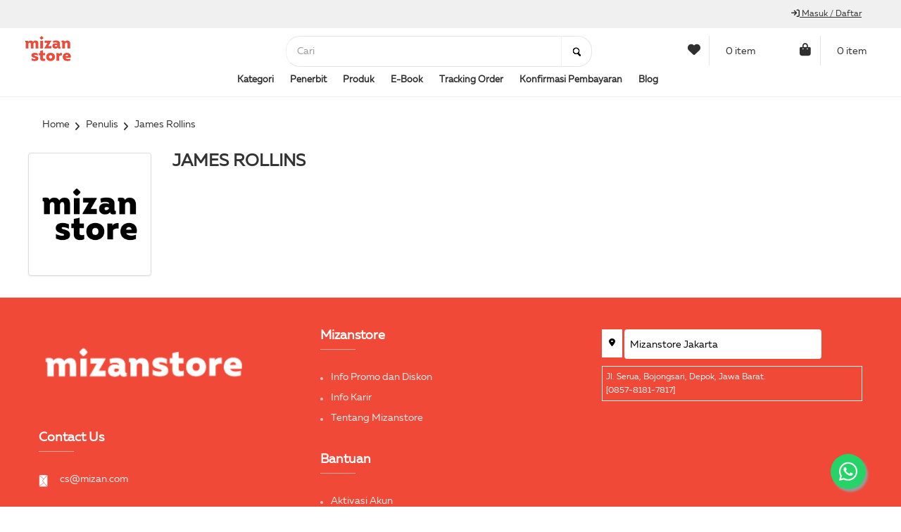

--- FILE ---
content_type: text/html; charset=UTF-8
request_url: https://mizanstore.com/penulis/joe_sacco_660
body_size: 10739
content:
<!DOCTYPE HTML>
<html lang="en-US">

<head>
	<script async src="https://www.googletagmanager.com/gtag/js?id=UA-40716455-1"></script>
	<meta name="facebook-domain-verification" content="761vcrnbgzq2ceypf8yvzye0m8pxgo" />
	<script>
		window.dataLayer = window.dataLayer || [];

		function gtag() {
			dataLayer.push(arguments);
		}
		gtag('js', new Date());
		gtag('config', 'UA-40716455-1');
	</script>
	<script>
		! function(f, b, e, v, n, t, s) {
			if (f.fbq) return;
			n = f.fbq = function() {
				n.callMethod ?
					n.callMethod.apply(n, arguments) : n.queue.push(arguments)
			};
			if (!f._fbq) f._fbq = n;
			n.push = n;
			n.loaded = !0;
			n.version = '2.0';
			n.queue = [];
			t = b.createElement(e);
			t.async = !0;
			t.src = v;
			s = b.getElementsByTagName(e)[0];
			s.parentNode.insertBefore(t, s)
		}(window, document, 'script',
			'https://connect.facebook.net/en_US/fbevents.js');
		fbq('init', '511668829220013');
		fbq('track', 'PageView');
	</script>
	<noscript>
		<img height="1" width="1" src="https://www.facebook.com/tr?id=511668829220013&ev=PageView&noscript=1" />
	</noscript>
	<meta name="viewport" content="width=device-width, initial-scale=1.0" />
	<meta http-equiv="content-type" content="text/html; charset=utf-8" />
	<meta name="author" content="" />
			<link rel="shortcut icon" href="https://static.mizanstore.com/f/img/aa07262ebcf5ec19c989342eeef4cf9d.png">
		<title>Buku James Rollins terbaru, dan terlengkap | Mizanstore.com</title>
	<meta name="description" content="Beli buku dari penulis James Rollins terbaru, terlengkap, murah dan original. Cari buku dari penulis lainnya di Mizanstore, toko buku online terpercaya dan paling murah" />
	<meta name="keywords" content="toko buku James Rollins, toko buku online terpercaya, toko buku, toko buku terlengkap, toko buku paling murah, jual buku, beli buku, buku diskon, buku promo, best seller,James Rollins">
	<meta property="fb:app_id" content="1368364203310614" />
	<meta property="og:url" content="https://mizanstore.com/penulis/joe_sacco_660" />
	<meta property="og:type" content="website" />
	<meta property="og:title" content="James Rollins - Mizanstore" />
	<meta property="og:description" content="Beli buku dari penulis James Rollins terbaru, terlengkap, murah dan original. Cari buku dari penulis lainnya di Mizanstore, toko buku online terpercaya dan paling murah" />
	<meta property="og:image" content="https://static.mizanstore.com/f/img/pp-mstore-bnw-c.png" />
	<meta property="og:image:secure_url" content="https://static.mizanstore.com/f/img/pp-mstore-bnw-c.png" />
	<meta property="og:image:width" content="230" />
	<meta property="og:image:height" content="344" />
	<meta property="og:image:alt" content="Buku James Rollins terbaru, dan terlengkap" />
	<!-- <script>
		(function(w, d, s, l, i) {
			w[l] = w[l] || [];
			w[l].push({
				'gtm.start': new Date().getTime(),
				event: 'gtm.js'
			});
			var f = d.getElementsByTagName(s)[0],
				j = d.createElement(s),
				dl = l != 'dataLayer' ? '&l=' + l : '';
			j.async = true;
			j.src =
				'https://www.googletagmanager.com/gtm.js?id=' + i + dl;
			f.parentNode.insertBefore(j, f);
		})(window, document, 'script', 'dataLayer', 'GTM-TN6J2KQ');
	</script> -->
	<link rel="canonical" href="https://mizanstore.com/penulis/joe_sacco_660" />
	<script type="text/javascript">
		try {
			var uriCano = "https://mizanstore.com/penulis/joe_sacco_660";
			var pageTracker = _gat._getTracker("UA-40716455-1");
			pageTracker._trackPageview(uriCano);
		} catch (err) {

		}
	</script>
	<script>
		dataLayer.push({
			'event': 'VirtualPageview',
			'virtualPageURL': 'https://mizanstore.com/penulis/joe_sacco_660',
			'virtualPageTitle': " | Mizanstore"
		});
	</script>

	<link rel="stylesheet" type="text/css" href="https://mizanstore.com/asset/css/libs/font-awesome.min.css" />
	<link rel="stylesheet" type="text/css" href="https://mizanstore.com/asset/css/libs/font-awesome-6/css/all.min.css" />
	<link rel="stylesheet" type="text/css" href="https://mizanstore.com/asset/css/libs/bootstrap.min.css" />
	<link rel="stylesheet" type="text/css" href="https://mizanstore.com/asset/css/libs/bootstrap-theme.css" />
	<link rel="stylesheet" type="text/css" href="https://mizanstore.com/asset/css/libs/jquery.fancybox.css" />
	<link rel="stylesheet" type="text/css" href="https://mizanstore.com/asset/css/libs/jquery-ui.min.css" />
	<link rel="stylesheet" type="text/css" href="https://mizanstore.com/asset/css/libs/owl.carousel.css" />
	<link rel="stylesheet" type="text/css" href="https://mizanstore.com/asset/css/libs/owl.transitions.css" />
	<link rel="stylesheet" type="text/css" href="https://mizanstore.com/asset/css/libs/owl.theme.css" />
	<link rel="stylesheet" type="text/css" href="https://mizanstore.com/asset/css/libs/jquery.mCustomScrollbar.css" />
	<link rel="stylesheet" type="text/css" href="https://mizanstore.com/asset/css/libs/animate.css" />
	<link rel="stylesheet" type="text/css" href="https://mizanstore.com/asset/css/libs/hover.css" />
	<link rel="stylesheet" type="text/css" href="https://mizanstore.com/asset/css/libs/flipclock.css" />
	<link rel="stylesheet" type="text/css" href="https://mizanstore.com/asset/css/color-white.css?v=1768615933" media="all" />
	<link rel="stylesheet" type="text/css" href="https://mizanstore.com/asset/css/theme.css?v=1768615933" media="all" />
	<link rel="stylesheet" type="text/css" href="https://mizanstore.com/asset/css/responsive.css?v=1768615933" media="all" />
	<link rel="stylesheet" type="text/css" href="https://mizanstore.com/asset/css/browser.css" media="all" />
	<link rel="stylesheet" type="text/css" href="https://mizanstore.com/assets/plugins/jquery-datatables-editable/datatables.css" rel="stylesheet" type="text/css" />
	<link rel="stylesheet" type="text/css" href="https://mizanstore.com/assets/plugins/datatables/jquery.dataTables.min.css" rel="stylesheet" type="text/css" />
	<link rel="stylesheet" type="text/css" href="https://mizanstore.com/assets/plugins/datatables/buttons.bootstrap.min.css" rel="stylesheet" type="text/css" />
	<link rel="stylesheet" type="text/css" href="https://mizanstore.com/assets/plugins/datatables/fixedHeader.bootstrap.min.css" rel="stylesheet" type="text/css" />
	<link rel="stylesheet" type="text/css" href="https://mizanstore.com/assets/plugins/datatables/responsive.bootstrap.min.css" rel="stylesheet" type="text/css" />
	<link rel="stylesheet" type="text/css" href="https://mizanstore.com/assets/plugins/datatables/scroller.bootstrap.min.css" rel="stylesheet" type="text/css" />
	<link rel="stylesheet" type="text/css" href="https://mizanstore.com/assets/plugins/datatables/dataTables.colVis.css" rel="stylesheet" type="text/css" />
	<link rel="stylesheet" type="text/css" href="https://mizanstore.com/assets/plugins/datatables/dataTables.bootstrap.min.css" rel="stylesheet" type="text/css" />
	<link rel="stylesheet" type="text/css" href="https://mizanstore.com/assets/plugins/datatables/fixedColumns.dataTables.min.css" rel="stylesheet" type="text/css" />
	<link rel="stylesheet" type="text/css" href="https://mizanstore.com/asset/css/frontstyle.css?v=1768615933" media="all" />
	<link rel="stylesheet" type="text/css" href="https://mizanstore.com/asset/css/mystyle.css?v=1768615933" media="all" />

	<!-- Sweetalert 2 -->
	<link rel="stylesheet" type="text/css" href="https://mizanstore.com/asset/css/sweetalert2.min.css" media="all" />
	<script src="https://mizanstore.com//asset/js/sweetalert2.min.js" defer></script>
	<script src="https://mizanstore.com/asset/detect.js" defer></script>

	<!-- Flatpickr -->
	<link rel="stylesheet" href="https://mizanstore.com/assets/css/flatpickr.min.css">
	<script src="https://mizanstore.com/assets/js/flatpickr.js" defer></script>

	<!-- Jquery -->
	<script type="text/javascript" src="https://mizanstore.com/assets/js/jquery.min.js"></script>

	<!-- JS Enabled -->
	<!-- <script>
		document.cookie = "js_enabled=1; path=/";
	</script> -->

	<!-- TikTok Pixel Code Start -->
	<script>
		! function(w, d, t) {
			w.TiktokAnalyticsObject = t;
			var ttq = w[t] = w[t] || [];
			ttq.methods = ["page", "track", "identify", "instances", "debug", "on", "off", "once", "ready", "alias", "group", "enableCookie", "disableCookie", "holdConsent", "revokeConsent", "grantConsent"], ttq.setAndDefer = function(t, e) {
				t[e] = function() {
					t.push([e].concat(Array.prototype.slice.call(arguments, 0)))
				}
			};
			for (var i = 0; i < ttq.methods.length; i++) ttq.setAndDefer(ttq, ttq.methods[i]);
			ttq.instance = function(t) {
				for (
					var e = ttq._i[t] || [], n = 0; n < ttq.methods.length; n++) ttq.setAndDefer(e, ttq.methods[n]);
				return e
			}, ttq.load = function(e, n) {
				var r = "https://analytics.tiktok.com/i18n/pixel/events.js",
					o = n && n.partner;
				ttq._i = ttq._i || {}, ttq._i[e] = [], ttq._i[e]._u = r, ttq._t = ttq._t || {}, ttq._t[e] = +new Date, ttq._o = ttq._o || {}, ttq._o[e] = n || {};
				n = document.createElement("script");
				n.type = "text/javascript", n.async = !0, n.src = r + "?sdkid=" + e + "&lib=" + t;
				e = document.getElementsByTagName("script")[0];
				e.parentNode.insertBefore(n, e)
			};
			ttq.load('D1HP673C77U7SK1SQRF0');
			ttq.page();
		}(window, document, 'ttq');
	</script>
	<!-- TikTok Pixel Code End -->

	<a class="whats-app" href="https://api.whatsapp.com/send?phone=6285781817817&text=Assalamualaikum, min mau nanya dong?" target="_blank">
		<i class="fa-brands fa-whatsapp my-float"></i>
	</a>
</head>

<body>
	<script>
		fbq('track', 'ViewContent', {
			content_name: "",
			value: "0.00",
			currency: 'IDR',
			content_ids: "",
			content_category: 'All Products',
			content_type: "product"
		});
	</script>
	<noscript>
		<iframe src="https://www.googletagmanager.com/ns.html?id=GTM-TN6J2KQ" height="0" width="0" style="display:none;visibility:hidden"></iframe>
	</noscript>

	<div class="modal-backdrop-custom" style="display: none;"></div>

	<div class="wrap">
		<!-- HEADER DESKTOP BROWSER -->
		<div class="header">
			<!-- TOP HEADER -->
			<div class="top-header top-header4">
				<div class="container">
					<div class="row">
						<div class="col-lg-6 col-md-6 col-sm-6 col-xs-6"></div>
						<div class="col-lg-6 col-md-6 col-sm-6 col-xs-6">
							<div class="account-login account-login6 pull-right">
																	<a href="https://mizanstore.com/login" title="Masuk / Daftar"><i class="fa fa-sign-in" aria-hidden="true"></i> Masuk / Daftar</a>
															</div>
						</div>
					</div>
				</div>
			</div>

			<!-- MAIN HEADER -->
			<div class="main-header6">
				<div class="container">
					<div class="row">
						<div class="col-xs-1 visible-xs visible-sm">
							<nav class="main-nav main-nav6 main-nav7">
								<ul>
									<li class="menu-item-has-children">
										<a href="#"><b>Kategori</b></a>
										<ul class="sub-menu">
																							<li class="menu-item-has-children">
													<a href="https://mizanstore.com/kategori/agama_&_filsafat_1"><span>Agama & Filsafat</span></a>
													<ul class="sub-menu">
																																											<li>
																<a href="https://mizanstore.com/kategori/agama_&_filsafat_1/agama_islam_1"><span>Agama Islam</span></a>
															</li>
																													<li>
																<a href="https://mizanstore.com/kategori/agama_&_filsafat_1/filsafat_2"><span>Filsafat</span></a>
															</li>
																													<li>
																<a href="https://mizanstore.com/kategori/agama_&_filsafat_1/religi_&_spiritual_3"><span>Religi & Spiritual</span></a>
															</li>
																											</ul>
												</li>
																							<li class="menu-item-has-children">
													<a href="https://mizanstore.com/kategori/agama_islam_14"><span>Agama Islam</span></a>
													<ul class="sub-menu">
																																									</ul>
												</li>
																							<li class="menu-item-has-children">
													<a href="https://mizanstore.com/kategori/al_quran_15"><span>Al-Quran</span></a>
													<ul class="sub-menu">
																																									</ul>
												</li>
																							<li class="menu-item-has-children">
													<a href="https://mizanstore.com/kategori/bisnis&ekonomi_11"><span>Bisnis&Ekonomi</span></a>
													<ul class="sub-menu">
																																											<li>
																<a href="https://mizanstore.com/kategori/bisnis&ekonomi_11/manajemen_40"><span>Manajemen</span></a>
															</li>
																													<li>
																<a href="https://mizanstore.com/kategori/bisnis&ekonomi_11/bisnis_&_ekonomi_41"><span>Bisnis & Ekonomi</span></a>
															</li>
																													<li>
																<a href="https://mizanstore.com/kategori/bisnis&ekonomi_11/investasi_&_keuangan_42"><span>Investasi & Keuangan</span></a>
															</li>
																											</ul>
												</li>
																							<li class="menu-item-has-children">
													<a href="https://mizanstore.com/kategori/buku_anak_2"><span>Buku Anak</span></a>
													<ul class="sub-menu">
																																											<li>
																<a href="https://mizanstore.com/kategori/buku_anak_2/boardbook_4"><span>Boardbook</span></a>
															</li>
																													<li>
																<a href="https://mizanstore.com/kategori/buku_anak_2/komik_anak_5"><span>Komik Anak</span></a>
															</li>
																													<li>
																<a href="https://mizanstore.com/kategori/buku_anak_2/cerita_anak_6"><span>Cerita Anak</span></a>
															</li>
																													<li>
																<a href="https://mizanstore.com/kategori/buku_anak_2/aktivitas_anak_7"><span>Aktivitas Anak</span></a>
															</li>
																													<li>
																<a href="https://mizanstore.com/kategori/buku_anak_2/pengetahuan_&_sains_anak_8"><span>Pengetahuan & Sains Anak</span></a>
															</li>
																													<li>
																<a href="https://mizanstore.com/kategori/buku_anak_2/boardboook_48"><span>Boardboook</span></a>
															</li>
																											</ul>
												</li>
																							<li class="menu-item-has-children">
													<a href="https://mizanstore.com/kategori/diet&health_5"><span>Diet&Health</span></a>
													<ul class="sub-menu">
																																											<li>
																<a href="https://mizanstore.com/kategori/diet&health_5/kesehatan,_kebugaran_&_diet_21"><span>Kesehatan, Kebugaran & Diet</span></a>
															</li>
																													<li>
																<a href="https://mizanstore.com/kategori/diet&health_5/buku_resep_&_makanan_22"><span>Buku Resep & Makanan</span></a>
															</li>
																											</ul>
												</li>
																							<li class="menu-item-has-children">
													<a href="https://mizanstore.com/kategori/fiksi_4"><span>Fiksi</span></a>
													<ul class="sub-menu">
																																											<li>
																<a href="https://mizanstore.com/kategori/fiksi_4/action,_crime_&_thrilllers_13"><span>Action, Crime & Thrilllers</span></a>
															</li>
																													<li>
																<a href="https://mizanstore.com/kategori/fiksi_4/fantasi_14"><span>Fantasi</span></a>
															</li>
																													<li>
																<a href="https://mizanstore.com/kategori/fiksi_4/klasik_15"><span>Klasik</span></a>
															</li>
																													<li>
																<a href="https://mizanstore.com/kategori/fiksi_4/romansa_16"><span>Romansa</span></a>
															</li>
																													<li>
																<a href="https://mizanstore.com/kategori/fiksi_4/novel_sejarah_&_filsafat_17"><span>Novel Sejarah & Filsafat</span></a>
															</li>
																													<li>
																<a href="https://mizanstore.com/kategori/fiksi_4/puisi,_prosa_&_kumcer_18"><span>Puisi, Prosa & Kumcer</span></a>
															</li>
																													<li>
																<a href="https://mizanstore.com/kategori/fiksi_4/novel_populer_19"><span>Novel Populer</span></a>
															</li>
																													<li>
																<a href="https://mizanstore.com/kategori/fiksi_4/sastra_20"><span>Sastra</span></a>
															</li>
																													<li>
																<a href="https://mizanstore.com/kategori/fiksi_4/komik_49"><span>Komik</span></a>
															</li>
																											</ul>
												</li>
																							<li class="menu-item-has-children">
													<a href="https://mizanstore.com/kategori/filsafat__sejarah__sastra_dan_budaya_17"><span>Filsafat, Sejarah, Sastra Dan Budaya</span></a>
													<ul class="sub-menu">
																																									</ul>
												</li>
																							<li class="menu-item-has-children">
													<a href="https://mizanstore.com/kategori/lain_lain_18"><span>Lain-Lain</span></a>
													<ul class="sub-menu">
																																									</ul>
												</li>
																							<li class="menu-item-has-children">
													<a href="https://mizanstore.com/kategori/learning_7"><span>Learning</span></a>
													<ul class="sub-menu">
																																											<li>
																<a href="https://mizanstore.com/kategori/learning_7/learning_&_teaching_25"><span>Learning & Teaching</span></a>
															</li>
																													<li>
																<a href="https://mizanstore.com/kategori/learning_7/metode_pendidikan_26"><span>Metode Pendidikan</span></a>
															</li>
																											</ul>
												</li>
																							<li class="menu-item-has-children">
													<a href="https://mizanstore.com/kategori/mainan_edukatif_3"><span>Mainan Edukatif</span></a>
													<ul class="sub-menu">
																																											<li>
																<a href="https://mizanstore.com/kategori/mainan_edukatif_3/boardgame_9"><span>Boardgame</span></a>
															</li>
																													<li>
																<a href="https://mizanstore.com/kategori/mainan_edukatif_3/poster_&_puzzle_10"><span>Poster & Puzzle</span></a>
															</li>
																													<li>
																<a href="https://mizanstore.com/kategori/mainan_edukatif_3/flash_card_11"><span>Flash Card</span></a>
															</li>
																													<li>
																<a href="https://mizanstore.com/kategori/mainan_edukatif_3/vcd_dan_aplikasi_12"><span>Vcd Dan Aplikasi</span></a>
															</li>
																													<li>
																<a href="https://mizanstore.com/kategori/mainan_edukatif_3/merchandise_47"><span>Merchandise</span></a>
															</li>
																													<li>
																<a href="https://mizanstore.com/kategori/mainan_edukatif_3/flip_card_50"><span>Flip Card</span></a>
															</li>
																											</ul>
												</li>
																							<li class="menu-item-has-children">
													<a href="https://mizanstore.com/kategori/non_fiksi_19"><span>Non Fiksi</span></a>
													<ul class="sub-menu">
																																									</ul>
												</li>
																							<li class="menu-item-has-children">
													<a href="https://mizanstore.com/kategori/parenting_&_child_development_9"><span>Parenting & Child Development</span></a>
													<ul class="sub-menu">
																																											<li>
																<a href="https://mizanstore.com/kategori/parenting_&_child_development_9/kehamilan_dan_kelahiran_32"><span>Kehamilan Dan Kelahiran</span></a>
															</li>
																													<li>
																<a href="https://mizanstore.com/kategori/parenting_&_child_development_9/bayi_dan_balita_33"><span>Bayi Dan Balita</span></a>
															</li>
																													<li>
																<a href="https://mizanstore.com/kategori/parenting_&_child_development_9/general_parenting_34"><span>General Parenting</span></a>
															</li>
																											</ul>
												</li>
																							<li class="menu-item-has-children">
													<a href="https://mizanstore.com/kategori/pengembangan_diri_&_karier_10"><span>Pengembangan Diri & Karier</span></a>
													<ul class="sub-menu">
																																											<li>
																<a href="https://mizanstore.com/kategori/pengembangan_diri_&_karier_10/inspirasi_&_motivasi_35"><span>Inspirasi & Motivasi</span></a>
															</li>
																													<li>
																<a href="https://mizanstore.com/kategori/pengembangan_diri_&_karier_10/hobi_36"><span>Hobi</span></a>
															</li>
																													<li>
																<a href="https://mizanstore.com/kategori/pengembangan_diri_&_karier_10/leadership_37"><span>Leadership</span></a>
															</li>
																													<li>
																<a href="https://mizanstore.com/kategori/pengembangan_diri_&_karier_10/traveling_38"><span>Traveling</span></a>
															</li>
																													<li>
																<a href="https://mizanstore.com/kategori/pengembangan_diri_&_karier_10/karier_39"><span>Karier</span></a>
															</li>
																											</ul>
												</li>
																							<li class="menu-item-has-children">
													<a href="https://mizanstore.com/kategori/psikologi_6"><span>Psikologi</span></a>
													<ul class="sub-menu">
																																											<li>
																<a href="https://mizanstore.com/kategori/psikologi_6/psikologi_populer_23"><span>Psikologi Populer</span></a>
															</li>
																													<li>
																<a href="https://mizanstore.com/kategori/psikologi_6/self-help_24"><span>Self-Help</span></a>
															</li>
																											</ul>
												</li>
																							<li class="menu-item-has-children">
													<a href="https://mizanstore.com/kategori/reference_&_dictionary_12"><span>Reference & Dictionary</span></a>
													<ul class="sub-menu">
																																											<li>
																<a href="https://mizanstore.com/kategori/reference_&_dictionary_12/reference_&_dictionary_43"><span>Reference & Dictionary</span></a>
															</li>
																													<li>
																<a href="https://mizanstore.com/kategori/reference_&_dictionary_12/ensiklopedia_44"><span>Ensiklopedia</span></a>
															</li>
																											</ul>
												</li>
																							<li class="menu-item-has-children">
													<a href="https://mizanstore.com/kategori/schoolbook_13"><span>Schoolbook</span></a>
													<ul class="sub-menu">
																																											<li>
																<a href="https://mizanstore.com/kategori/schoolbook_13/schoolbook_45"><span>Schoolbook</span></a>
															</li>
																											</ul>
												</li>
																							<li class="menu-item-has-children">
													<a href="https://mizanstore.com/kategori/social_science_8"><span>Social Science</span></a>
													<ul class="sub-menu">
																																											<li>
																<a href="https://mizanstore.com/kategori/social_science_8/biografi_27"><span>Biografi</span></a>
															</li>
																													<li>
																<a href="https://mizanstore.com/kategori/social_science_8/memoar_28"><span>Memoar</span></a>
															</li>
																													<li>
																<a href="https://mizanstore.com/kategori/social_science_8/politik_&_hukum_29"><span>Politik & Hukum</span></a>
															</li>
																													<li>
																<a href="https://mizanstore.com/kategori/social_science_8/bahasa_30"><span>Bahasa</span></a>
															</li>
																													<li>
																<a href="https://mizanstore.com/kategori/social_science_8/sejarah_&_sosial_budaya_31"><span>Sejarah & Sosial Budaya</span></a>
															</li>
																													<li>
																<a href="https://mizanstore.com/kategori/social_science_8/natural_science_46"><span>Natural Science</span></a>
															</li>
																											</ul>
												</li>
																					</ul>
									</li>
									<li class="menu-item-has-children">
										<a href="#"><b>Penerbit</b></a>
										<ul class="sub-menu">
																							<li>
													<a href="https://mizanstore.com/penerbit/bentang_pustaka_45"><span>Bentang Pustaka</span></a>
												</li>
																							<li>
													<a href="https://mizanstore.com/penerbit/dar_mizan_201"><span>Dar Mizan</span></a>
												</li>
																							<li>
													<a href="https://mizanstore.com/penerbit/expose_98"><span>Expose</span></a>
												</li>
																							<li>
													<a href="https://mizanstore.com/penerbit/iiman_real_151"><span>Iiman Real</span></a>
												</li>
																							<li>
													<a href="https://mizanstore.com/penerbit/Kecil_Kecil_Punya_Karya_461"><span>Kecil-Kecil Punya Karya</span></a>
												</li>
																							<li>
													<a href="https://mizanstore.com/penerbit/mizan_application_publisher_203"><span>Mizan Application Publisher</span></a>
												</li>
																							<li>
													<a href="https://mizanstore.com/penerbit/mizan_publishing_231"><span>Mizan Pustaka</span></a>
												</li>
																							<li>
													<a href="https://mizanstore.com/penerbit/curhat_anak_bangsa_60"><span>Muffin Graphics</span></a>
												</li>
																							<li>
													<a href="https://mizanstore.com/penerbit/noura_books_publishing_252"><span>Noura Books Publishing</span></a>
												</li>
																							<li>
													<a href="https://mizanstore.com/penerbit/pastel_264"><span>Pastel</span></a>
												</li>
																							<li>
													<a href="https://mizanstore.com/penerbit/pelangi_mizan_272"><span>Pelangi Mizan</span></a>
												</li>
																					</ul>
									</li>
																			<li><a href="https://mizanstore.com/produk" ><b>Produk</b></a></li>
																			<li><a href="https://mizanstore.com/ebook" ><b>E-Book</b></a></li>
																			<li><a href="https://mizanstore.com/tracking_order" ><b>Tracking Order</b></a></li>
																			<li><a href="https://mizanstore.com/confirm_payment" ><b>Konfirmasi Pembayaran</b></a></li>
																			<li><a href="https://blog.mizanstore.com/"  target="_blank" ><b>Blog</b></a></li>
																	</ul>
								<a href="#" class="toggle-mobile-menu"><span></span></a>
							</nav>
						</div>
						<div class="col-lg-3 col-md-3 col-sm-3 col-xs-2 full-width-content">
							<div class="logo logo6">
																	<a href="https://mizanstore.com/"><img src="https://static.mizanstore.com/f/img/5d4274418371a9b40e1768fa505a2b3b.png" alt="Mizanstore 2025" title="Mizanstore 2025"></a>
															</div>
						</div>
						<div class="col-lg-5 col-md-5 col-sm-5 col-xs-7 full-width-content">
							<div class="wrap-search-cart6">
								<div class="search-form6">
									<form class="smart-search-form border2 radius2" role="search" action="https://mizanstore.com/search/hasil_pencarian" method="get">
										<input class="radius2" onblur="if (this.value=='') this.value = this.defaultValue" onfocus="if (this.value==this.defaultValue) this.value = ''" value="Cari" type="text" name="kata_pencarian" id="kata_pencarian">
										<div class="submit-form">
											<input value="" class="radius3" type="submit">
										</div>
									</form>
								</div>
							</div>
						</div>
						<div class="col-lg-4 col-md-4 col-sm-4 col-xs-2 full-width-content">
							<div class="wrap-search-cart6">
								<div class="mini-cart-box mini-cart6 hidden-xs">
									<a class="mini-cart-link" href="https://mizanstore.com/customer/wishlist" target="_blank">
										<span class="mini-cart-icon color" style="color: #2F2F2F;"><i class="fas fa-heart" aria-hidden="true"></i></span>
										<span class="mini-cart-number" style="color: #2F2F2F;">0 item</span>
									</a>
								</div>
								<div class="mini-cart-box mini-cart6">
									<a class="mini-cart-link" href="https://mizanstore.com/cart">
										<span class="mini-cart-icon color" style="color: #2F2F2F;">
											<i class="fas fa-bag-shopping" aria-hidden="true"></i>
																					</span>
										<span class="mini-cart-number hidden-xs" id="item-header2" style="color: #2F2F2F;">0 item </span>
									</a>
									<div class="mini-cart-content">
										<h2 id="item-header">(0) KERANJANG</h2>
										<ul class="list-mini-cart-item list-unstyled">
																																</ul>
										<div class="mini-cart-total">
											<label>TOTAL</label>
											<span>Rp 0</span>
										</div>
										<div class="mini-cart-button">
											<a class="mini-cart-view" id="myHref2" href="https://mizanstore.com/cart">Lihat Keranjang </a>
										</div>
									</div>
								</div>
							</div>
						</div>
						<div class="col-lg-12 col-md-12 col-sm-12 col-xs-12 hidden-xs hidden-sm">
							<nav class="main-nav main-nav6 main-nav7">
								<ul>
									<li class="menu-item-has-children">
										<a href="#"><b>Kategori</b></a>
										<ul class="sub-menu">
																							<li class="menu-item-has-children">
													<a href="https://mizanstore.com/kategori/agama_&_filsafat_1"><span>Agama & Filsafat</span></a>
													<ul class="sub-menu">
																																											<li>
																<a href="https://mizanstore.com/kategori/agama_&_filsafat_1/agama_islam_1"><span>Agama Islam</span></a>
															</li>
																													<li>
																<a href="https://mizanstore.com/kategori/agama_&_filsafat_1/filsafat_2"><span>Filsafat</span></a>
															</li>
																													<li>
																<a href="https://mizanstore.com/kategori/agama_&_filsafat_1/religi_&_spiritual_3"><span>Religi & Spiritual</span></a>
															</li>
																											</ul>
												</li>
																							<li class="menu-item-has-children">
													<a href="https://mizanstore.com/kategori/agama_islam_14"><span>Agama Islam</span></a>
													<ul class="sub-menu">
																																									</ul>
												</li>
																							<li class="menu-item-has-children">
													<a href="https://mizanstore.com/kategori/al_quran_15"><span>Al-Quran</span></a>
													<ul class="sub-menu">
																																									</ul>
												</li>
																							<li class="menu-item-has-children">
													<a href="https://mizanstore.com/kategori/bisnis&ekonomi_11"><span>Bisnis&Ekonomi</span></a>
													<ul class="sub-menu">
																																											<li>
																<a href="https://mizanstore.com/kategori/bisnis&ekonomi_11/manajemen_40"><span>Manajemen</span></a>
															</li>
																													<li>
																<a href="https://mizanstore.com/kategori/bisnis&ekonomi_11/bisnis_&_ekonomi_41"><span>Bisnis & Ekonomi</span></a>
															</li>
																													<li>
																<a href="https://mizanstore.com/kategori/bisnis&ekonomi_11/investasi_&_keuangan_42"><span>Investasi & Keuangan</span></a>
															</li>
																											</ul>
												</li>
																							<li class="menu-item-has-children">
													<a href="https://mizanstore.com/kategori/buku_anak_2"><span>Buku Anak</span></a>
													<ul class="sub-menu">
																																											<li>
																<a href="https://mizanstore.com/kategori/buku_anak_2/boardbook_4"><span>Boardbook</span></a>
															</li>
																													<li>
																<a href="https://mizanstore.com/kategori/buku_anak_2/komik_anak_5"><span>Komik Anak</span></a>
															</li>
																													<li>
																<a href="https://mizanstore.com/kategori/buku_anak_2/cerita_anak_6"><span>Cerita Anak</span></a>
															</li>
																													<li>
																<a href="https://mizanstore.com/kategori/buku_anak_2/aktivitas_anak_7"><span>Aktivitas Anak</span></a>
															</li>
																													<li>
																<a href="https://mizanstore.com/kategori/buku_anak_2/pengetahuan_&_sains_anak_8"><span>Pengetahuan & Sains Anak</span></a>
															</li>
																													<li>
																<a href="https://mizanstore.com/kategori/buku_anak_2/boardboook_48"><span>Boardboook</span></a>
															</li>
																											</ul>
												</li>
																							<li class="menu-item-has-children">
													<a href="https://mizanstore.com/kategori/diet&health_5"><span>Diet&Health</span></a>
													<ul class="sub-menu">
																																											<li>
																<a href="https://mizanstore.com/kategori/diet&health_5/kesehatan,_kebugaran_&_diet_21"><span>Kesehatan, Kebugaran & Diet</span></a>
															</li>
																													<li>
																<a href="https://mizanstore.com/kategori/diet&health_5/buku_resep_&_makanan_22"><span>Buku Resep & Makanan</span></a>
															</li>
																											</ul>
												</li>
																							<li class="menu-item-has-children">
													<a href="https://mizanstore.com/kategori/fiksi_4"><span>Fiksi</span></a>
													<ul class="sub-menu">
																																											<li>
																<a href="https://mizanstore.com/kategori/fiksi_4/action,_crime_&_thrilllers_13"><span>Action, Crime & Thrilllers</span></a>
															</li>
																													<li>
																<a href="https://mizanstore.com/kategori/fiksi_4/fantasi_14"><span>Fantasi</span></a>
															</li>
																													<li>
																<a href="https://mizanstore.com/kategori/fiksi_4/klasik_15"><span>Klasik</span></a>
															</li>
																													<li>
																<a href="https://mizanstore.com/kategori/fiksi_4/romansa_16"><span>Romansa</span></a>
															</li>
																													<li>
																<a href="https://mizanstore.com/kategori/fiksi_4/novel_sejarah_&_filsafat_17"><span>Novel Sejarah & Filsafat</span></a>
															</li>
																													<li>
																<a href="https://mizanstore.com/kategori/fiksi_4/puisi,_prosa_&_kumcer_18"><span>Puisi, Prosa & Kumcer</span></a>
															</li>
																													<li>
																<a href="https://mizanstore.com/kategori/fiksi_4/novel_populer_19"><span>Novel Populer</span></a>
															</li>
																													<li>
																<a href="https://mizanstore.com/kategori/fiksi_4/sastra_20"><span>Sastra</span></a>
															</li>
																													<li>
																<a href="https://mizanstore.com/kategori/fiksi_4/komik_49"><span>Komik</span></a>
															</li>
																											</ul>
												</li>
																							<li class="menu-item-has-children">
													<a href="https://mizanstore.com/kategori/filsafat__sejarah__sastra_dan_budaya_17"><span>Filsafat, Sejarah, Sastra Dan Budaya</span></a>
													<ul class="sub-menu">
																																									</ul>
												</li>
																							<li class="menu-item-has-children">
													<a href="https://mizanstore.com/kategori/lain_lain_18"><span>Lain-Lain</span></a>
													<ul class="sub-menu">
																																									</ul>
												</li>
																							<li class="menu-item-has-children">
													<a href="https://mizanstore.com/kategori/learning_7"><span>Learning</span></a>
													<ul class="sub-menu">
																																											<li>
																<a href="https://mizanstore.com/kategori/learning_7/learning_&_teaching_25"><span>Learning & Teaching</span></a>
															</li>
																													<li>
																<a href="https://mizanstore.com/kategori/learning_7/metode_pendidikan_26"><span>Metode Pendidikan</span></a>
															</li>
																											</ul>
												</li>
																							<li class="menu-item-has-children">
													<a href="https://mizanstore.com/kategori/mainan_edukatif_3"><span>Mainan Edukatif</span></a>
													<ul class="sub-menu">
																																											<li>
																<a href="https://mizanstore.com/kategori/mainan_edukatif_3/boardgame_9"><span>Boardgame</span></a>
															</li>
																													<li>
																<a href="https://mizanstore.com/kategori/mainan_edukatif_3/poster_&_puzzle_10"><span>Poster & Puzzle</span></a>
															</li>
																													<li>
																<a href="https://mizanstore.com/kategori/mainan_edukatif_3/flash_card_11"><span>Flash Card</span></a>
															</li>
																													<li>
																<a href="https://mizanstore.com/kategori/mainan_edukatif_3/vcd_dan_aplikasi_12"><span>Vcd Dan Aplikasi</span></a>
															</li>
																													<li>
																<a href="https://mizanstore.com/kategori/mainan_edukatif_3/merchandise_47"><span>Merchandise</span></a>
															</li>
																													<li>
																<a href="https://mizanstore.com/kategori/mainan_edukatif_3/flip_card_50"><span>Flip Card</span></a>
															</li>
																											</ul>
												</li>
																							<li class="menu-item-has-children">
													<a href="https://mizanstore.com/kategori/non_fiksi_19"><span>Non Fiksi</span></a>
													<ul class="sub-menu">
																																									</ul>
												</li>
																							<li class="menu-item-has-children">
													<a href="https://mizanstore.com/kategori/parenting_&_child_development_9"><span>Parenting & Child Development</span></a>
													<ul class="sub-menu">
																																											<li>
																<a href="https://mizanstore.com/kategori/parenting_&_child_development_9/kehamilan_dan_kelahiran_32"><span>Kehamilan Dan Kelahiran</span></a>
															</li>
																													<li>
																<a href="https://mizanstore.com/kategori/parenting_&_child_development_9/bayi_dan_balita_33"><span>Bayi Dan Balita</span></a>
															</li>
																													<li>
																<a href="https://mizanstore.com/kategori/parenting_&_child_development_9/general_parenting_34"><span>General Parenting</span></a>
															</li>
																											</ul>
												</li>
																							<li class="menu-item-has-children">
													<a href="https://mizanstore.com/kategori/pengembangan_diri_&_karier_10"><span>Pengembangan Diri & Karier</span></a>
													<ul class="sub-menu">
																																											<li>
																<a href="https://mizanstore.com/kategori/pengembangan_diri_&_karier_10/inspirasi_&_motivasi_35"><span>Inspirasi & Motivasi</span></a>
															</li>
																													<li>
																<a href="https://mizanstore.com/kategori/pengembangan_diri_&_karier_10/hobi_36"><span>Hobi</span></a>
															</li>
																													<li>
																<a href="https://mizanstore.com/kategori/pengembangan_diri_&_karier_10/leadership_37"><span>Leadership</span></a>
															</li>
																													<li>
																<a href="https://mizanstore.com/kategori/pengembangan_diri_&_karier_10/traveling_38"><span>Traveling</span></a>
															</li>
																													<li>
																<a href="https://mizanstore.com/kategori/pengembangan_diri_&_karier_10/karier_39"><span>Karier</span></a>
															</li>
																											</ul>
												</li>
																							<li class="menu-item-has-children">
													<a href="https://mizanstore.com/kategori/psikologi_6"><span>Psikologi</span></a>
													<ul class="sub-menu">
																																											<li>
																<a href="https://mizanstore.com/kategori/psikologi_6/psikologi_populer_23"><span>Psikologi Populer</span></a>
															</li>
																													<li>
																<a href="https://mizanstore.com/kategori/psikologi_6/self-help_24"><span>Self-Help</span></a>
															</li>
																											</ul>
												</li>
																							<li class="menu-item-has-children">
													<a href="https://mizanstore.com/kategori/reference_&_dictionary_12"><span>Reference & Dictionary</span></a>
													<ul class="sub-menu">
																																											<li>
																<a href="https://mizanstore.com/kategori/reference_&_dictionary_12/reference_&_dictionary_43"><span>Reference & Dictionary</span></a>
															</li>
																													<li>
																<a href="https://mizanstore.com/kategori/reference_&_dictionary_12/ensiklopedia_44"><span>Ensiklopedia</span></a>
															</li>
																											</ul>
												</li>
																							<li class="menu-item-has-children">
													<a href="https://mizanstore.com/kategori/schoolbook_13"><span>Schoolbook</span></a>
													<ul class="sub-menu">
																																											<li>
																<a href="https://mizanstore.com/kategori/schoolbook_13/schoolbook_45"><span>Schoolbook</span></a>
															</li>
																											</ul>
												</li>
																							<li class="menu-item-has-children">
													<a href="https://mizanstore.com/kategori/social_science_8"><span>Social Science</span></a>
													<ul class="sub-menu">
																																											<li>
																<a href="https://mizanstore.com/kategori/social_science_8/biografi_27"><span>Biografi</span></a>
															</li>
																													<li>
																<a href="https://mizanstore.com/kategori/social_science_8/memoar_28"><span>Memoar</span></a>
															</li>
																													<li>
																<a href="https://mizanstore.com/kategori/social_science_8/politik_&_hukum_29"><span>Politik & Hukum</span></a>
															</li>
																													<li>
																<a href="https://mizanstore.com/kategori/social_science_8/bahasa_30"><span>Bahasa</span></a>
															</li>
																													<li>
																<a href="https://mizanstore.com/kategori/social_science_8/sejarah_&_sosial_budaya_31"><span>Sejarah & Sosial Budaya</span></a>
															</li>
																													<li>
																<a href="https://mizanstore.com/kategori/social_science_8/natural_science_46"><span>Natural Science</span></a>
															</li>
																											</ul>
												</li>
																					</ul>
									</li>
									<li class="menu-item-has-children">
										<a href="#"><b>Penerbit</b></a>
										<ul class="sub-menu">
																							<li>
													<a href="https://mizanstore.com/penerbit/bentang_pustaka_45"><span>Bentang Pustaka</span></a>
												</li>
																							<li>
													<a href="https://mizanstore.com/penerbit/dar_mizan_201"><span>Dar Mizan</span></a>
												</li>
																							<li>
													<a href="https://mizanstore.com/penerbit/expose_98"><span>Expose</span></a>
												</li>
																							<li>
													<a href="https://mizanstore.com/penerbit/iiman_real_151"><span>Iiman Real</span></a>
												</li>
																							<li>
													<a href="https://mizanstore.com/penerbit/Kecil_Kecil_Punya_Karya_461"><span>Kecil-Kecil Punya Karya</span></a>
												</li>
																							<li>
													<a href="https://mizanstore.com/penerbit/mizan_application_publisher_203"><span>Mizan Application Publisher</span></a>
												</li>
																							<li>
													<a href="https://mizanstore.com/penerbit/mizan_publishing_231"><span>Mizan Pustaka</span></a>
												</li>
																							<li>
													<a href="https://mizanstore.com/penerbit/curhat_anak_bangsa_60"><span>Muffin Graphics</span></a>
												</li>
																							<li>
													<a href="https://mizanstore.com/penerbit/noura_books_publishing_252"><span>Noura Books Publishing</span></a>
												</li>
																							<li>
													<a href="https://mizanstore.com/penerbit/pastel_264"><span>Pastel</span></a>
												</li>
																							<li>
													<a href="https://mizanstore.com/penerbit/pelangi_mizan_272"><span>Pelangi Mizan</span></a>
												</li>
																					</ul>
									</li>
																			<li><a href="https://mizanstore.com/produk" ><b>Produk</b></a></li>
																			<li><a href="https://mizanstore.com/ebook" ><b>E-Book</b></a></li>
																			<li><a href="https://mizanstore.com/tracking_order" ><b>Tracking Order</b></a></li>
																			<li><a href="https://mizanstore.com/confirm_payment" ><b>Konfirmasi Pembayaran</b></a></li>
																			<li><a href="https://blog.mizanstore.com/"  target="_blank" ><b>Blog</b></a></li>
																	</ul>
								<a href="#" class="toggle-mobile-menu"><span></span></a>
							</nav>
						</div>
					</div>
				</div>
			</div>
		</div>

		<!-- HEADER ONTOP DESKTOP BROWSER -->
		<div class="header-ontop">
			<div class="container">
				<div class="row">
					<div class="col-md-2 col-sm-2 col-xs-12">
						<div class="logo">
															<a href="https://mizanstore.com/"><img src="https://static.mizanstore.com/f/img/5d4274418371a9b40e1768fa505a2b3b.png" style="bottom: 0; position: relative;" alt="Mizanstore 2025" title="Mizanstore 2025"></a>
													</div>
					</div>
					<div class="col-md-9 col-sm-9 col-xs-12">
						<nav class="main-nav main-nav-ontop">
							<ul>
								<li class="menu-item-has-children">
									<a href="#">Kategori</a>
									<ul class="sub-menu">
																					<li class="menu-item-has-children">
												<a href="https://mizanstore.com/kategori/agama_&_filsafat_1"><span>Agama & Filsafat</span></a>
												<ul class="sub-menu">
																																								<li>
															<a href="https://mizanstore.com/kategori/agama_&_filsafat_1/agama_islam_1"><span>Agama Islam</span></a>
														</li>
																											<li>
															<a href="https://mizanstore.com/kategori/agama_&_filsafat_1/filsafat_2"><span>Filsafat</span></a>
														</li>
																											<li>
															<a href="https://mizanstore.com/kategori/agama_&_filsafat_1/religi_&_spiritual_3"><span>Religi & Spiritual</span></a>
														</li>
																									</ul>
											</li>
																					<li class="menu-item-has-children">
												<a href="https://mizanstore.com/kategori/agama_islam_14"><span>Agama Islam</span></a>
												<ul class="sub-menu">
																																						</ul>
											</li>
																					<li class="menu-item-has-children">
												<a href="https://mizanstore.com/kategori/al_quran_15"><span>Al-Quran</span></a>
												<ul class="sub-menu">
																																						</ul>
											</li>
																					<li class="menu-item-has-children">
												<a href="https://mizanstore.com/kategori/bisnis&ekonomi_11"><span>Bisnis&Ekonomi</span></a>
												<ul class="sub-menu">
																																								<li>
															<a href="https://mizanstore.com/kategori/bisnis&ekonomi_11/manajemen_40"><span>Manajemen</span></a>
														</li>
																											<li>
															<a href="https://mizanstore.com/kategori/bisnis&ekonomi_11/bisnis_&_ekonomi_41"><span>Bisnis & Ekonomi</span></a>
														</li>
																											<li>
															<a href="https://mizanstore.com/kategori/bisnis&ekonomi_11/investasi_&_keuangan_42"><span>Investasi & Keuangan</span></a>
														</li>
																									</ul>
											</li>
																					<li class="menu-item-has-children">
												<a href="https://mizanstore.com/kategori/buku_anak_2"><span>Buku Anak</span></a>
												<ul class="sub-menu">
																																								<li>
															<a href="https://mizanstore.com/kategori/buku_anak_2/boardbook_4"><span>Boardbook</span></a>
														</li>
																											<li>
															<a href="https://mizanstore.com/kategori/buku_anak_2/komik_anak_5"><span>Komik Anak</span></a>
														</li>
																											<li>
															<a href="https://mizanstore.com/kategori/buku_anak_2/cerita_anak_6"><span>Cerita Anak</span></a>
														</li>
																											<li>
															<a href="https://mizanstore.com/kategori/buku_anak_2/aktivitas_anak_7"><span>Aktivitas Anak</span></a>
														</li>
																											<li>
															<a href="https://mizanstore.com/kategori/buku_anak_2/pengetahuan_&_sains_anak_8"><span>Pengetahuan & Sains Anak</span></a>
														</li>
																											<li>
															<a href="https://mizanstore.com/kategori/buku_anak_2/boardboook_48"><span>Boardboook</span></a>
														</li>
																									</ul>
											</li>
																					<li class="menu-item-has-children">
												<a href="https://mizanstore.com/kategori/diet&health_5"><span>Diet&Health</span></a>
												<ul class="sub-menu">
																																								<li>
															<a href="https://mizanstore.com/kategori/diet&health_5/kesehatan,_kebugaran_&_diet_21"><span>Kesehatan, Kebugaran & Diet</span></a>
														</li>
																											<li>
															<a href="https://mizanstore.com/kategori/diet&health_5/buku_resep_&_makanan_22"><span>Buku Resep & Makanan</span></a>
														</li>
																									</ul>
											</li>
																					<li class="menu-item-has-children">
												<a href="https://mizanstore.com/kategori/fiksi_4"><span>Fiksi</span></a>
												<ul class="sub-menu">
																																								<li>
															<a href="https://mizanstore.com/kategori/fiksi_4/action,_crime_&_thrilllers_13"><span>Action, Crime & Thrilllers</span></a>
														</li>
																											<li>
															<a href="https://mizanstore.com/kategori/fiksi_4/fantasi_14"><span>Fantasi</span></a>
														</li>
																											<li>
															<a href="https://mizanstore.com/kategori/fiksi_4/klasik_15"><span>Klasik</span></a>
														</li>
																											<li>
															<a href="https://mizanstore.com/kategori/fiksi_4/romansa_16"><span>Romansa</span></a>
														</li>
																											<li>
															<a href="https://mizanstore.com/kategori/fiksi_4/novel_sejarah_&_filsafat_17"><span>Novel Sejarah & Filsafat</span></a>
														</li>
																											<li>
															<a href="https://mizanstore.com/kategori/fiksi_4/puisi,_prosa_&_kumcer_18"><span>Puisi, Prosa & Kumcer</span></a>
														</li>
																											<li>
															<a href="https://mizanstore.com/kategori/fiksi_4/novel_populer_19"><span>Novel Populer</span></a>
														</li>
																											<li>
															<a href="https://mizanstore.com/kategori/fiksi_4/sastra_20"><span>Sastra</span></a>
														</li>
																											<li>
															<a href="https://mizanstore.com/kategori/fiksi_4/komik_49"><span>Komik</span></a>
														</li>
																									</ul>
											</li>
																					<li class="menu-item-has-children">
												<a href="https://mizanstore.com/kategori/filsafat__sejarah__sastra_dan_budaya_17"><span>Filsafat, Sejarah, Sastra Dan Budaya</span></a>
												<ul class="sub-menu">
																																						</ul>
											</li>
																					<li class="menu-item-has-children">
												<a href="https://mizanstore.com/kategori/lain_lain_18"><span>Lain-Lain</span></a>
												<ul class="sub-menu">
																																						</ul>
											</li>
																					<li class="menu-item-has-children">
												<a href="https://mizanstore.com/kategori/learning_7"><span>Learning</span></a>
												<ul class="sub-menu">
																																								<li>
															<a href="https://mizanstore.com/kategori/learning_7/learning_&_teaching_25"><span>Learning & Teaching</span></a>
														</li>
																											<li>
															<a href="https://mizanstore.com/kategori/learning_7/metode_pendidikan_26"><span>Metode Pendidikan</span></a>
														</li>
																									</ul>
											</li>
																					<li class="menu-item-has-children">
												<a href="https://mizanstore.com/kategori/mainan_edukatif_3"><span>Mainan Edukatif</span></a>
												<ul class="sub-menu">
																																								<li>
															<a href="https://mizanstore.com/kategori/mainan_edukatif_3/boardgame_9"><span>Boardgame</span></a>
														</li>
																											<li>
															<a href="https://mizanstore.com/kategori/mainan_edukatif_3/poster_&_puzzle_10"><span>Poster & Puzzle</span></a>
														</li>
																											<li>
															<a href="https://mizanstore.com/kategori/mainan_edukatif_3/flash_card_11"><span>Flash Card</span></a>
														</li>
																											<li>
															<a href="https://mizanstore.com/kategori/mainan_edukatif_3/vcd_dan_aplikasi_12"><span>Vcd Dan Aplikasi</span></a>
														</li>
																											<li>
															<a href="https://mizanstore.com/kategori/mainan_edukatif_3/merchandise_47"><span>Merchandise</span></a>
														</li>
																											<li>
															<a href="https://mizanstore.com/kategori/mainan_edukatif_3/flip_card_50"><span>Flip Card</span></a>
														</li>
																									</ul>
											</li>
																					<li class="menu-item-has-children">
												<a href="https://mizanstore.com/kategori/non_fiksi_19"><span>Non Fiksi</span></a>
												<ul class="sub-menu">
																																						</ul>
											</li>
																					<li class="menu-item-has-children">
												<a href="https://mizanstore.com/kategori/parenting_&_child_development_9"><span>Parenting & Child Development</span></a>
												<ul class="sub-menu">
																																								<li>
															<a href="https://mizanstore.com/kategori/parenting_&_child_development_9/kehamilan_dan_kelahiran_32"><span>Kehamilan Dan Kelahiran</span></a>
														</li>
																											<li>
															<a href="https://mizanstore.com/kategori/parenting_&_child_development_9/bayi_dan_balita_33"><span>Bayi Dan Balita</span></a>
														</li>
																											<li>
															<a href="https://mizanstore.com/kategori/parenting_&_child_development_9/general_parenting_34"><span>General Parenting</span></a>
														</li>
																									</ul>
											</li>
																					<li class="menu-item-has-children">
												<a href="https://mizanstore.com/kategori/pengembangan_diri_&_karier_10"><span>Pengembangan Diri & Karier</span></a>
												<ul class="sub-menu">
																																								<li>
															<a href="https://mizanstore.com/kategori/pengembangan_diri_&_karier_10/inspirasi_&_motivasi_35"><span>Inspirasi & Motivasi</span></a>
														</li>
																											<li>
															<a href="https://mizanstore.com/kategori/pengembangan_diri_&_karier_10/hobi_36"><span>Hobi</span></a>
														</li>
																											<li>
															<a href="https://mizanstore.com/kategori/pengembangan_diri_&_karier_10/leadership_37"><span>Leadership</span></a>
														</li>
																											<li>
															<a href="https://mizanstore.com/kategori/pengembangan_diri_&_karier_10/traveling_38"><span>Traveling</span></a>
														</li>
																											<li>
															<a href="https://mizanstore.com/kategori/pengembangan_diri_&_karier_10/karier_39"><span>Karier</span></a>
														</li>
																									</ul>
											</li>
																					<li class="menu-item-has-children">
												<a href="https://mizanstore.com/kategori/psikologi_6"><span>Psikologi</span></a>
												<ul class="sub-menu">
																																								<li>
															<a href="https://mizanstore.com/kategori/psikologi_6/psikologi_populer_23"><span>Psikologi Populer</span></a>
														</li>
																											<li>
															<a href="https://mizanstore.com/kategori/psikologi_6/self-help_24"><span>Self-Help</span></a>
														</li>
																									</ul>
											</li>
																					<li class="menu-item-has-children">
												<a href="https://mizanstore.com/kategori/reference_&_dictionary_12"><span>Reference & Dictionary</span></a>
												<ul class="sub-menu">
																																								<li>
															<a href="https://mizanstore.com/kategori/reference_&_dictionary_12/reference_&_dictionary_43"><span>Reference & Dictionary</span></a>
														</li>
																											<li>
															<a href="https://mizanstore.com/kategori/reference_&_dictionary_12/ensiklopedia_44"><span>Ensiklopedia</span></a>
														</li>
																									</ul>
											</li>
																					<li class="menu-item-has-children">
												<a href="https://mizanstore.com/kategori/schoolbook_13"><span>Schoolbook</span></a>
												<ul class="sub-menu">
																																								<li>
															<a href="https://mizanstore.com/kategori/schoolbook_13/schoolbook_45"><span>Schoolbook</span></a>
														</li>
																									</ul>
											</li>
																					<li class="menu-item-has-children">
												<a href="https://mizanstore.com/kategori/social_science_8"><span>Social Science</span></a>
												<ul class="sub-menu">
																																								<li>
															<a href="https://mizanstore.com/kategori/social_science_8/biografi_27"><span>Biografi</span></a>
														</li>
																											<li>
															<a href="https://mizanstore.com/kategori/social_science_8/memoar_28"><span>Memoar</span></a>
														</li>
																											<li>
															<a href="https://mizanstore.com/kategori/social_science_8/politik_&_hukum_29"><span>Politik & Hukum</span></a>
														</li>
																											<li>
															<a href="https://mizanstore.com/kategori/social_science_8/bahasa_30"><span>Bahasa</span></a>
														</li>
																											<li>
															<a href="https://mizanstore.com/kategori/social_science_8/sejarah_&_sosial_budaya_31"><span>Sejarah & Sosial Budaya</span></a>
														</li>
																											<li>
															<a href="https://mizanstore.com/kategori/social_science_8/natural_science_46"><span>Natural Science</span></a>
														</li>
																									</ul>
											</li>
																			</ul>
								</li>
								<li class="menu-item-has-children"><a href="#">Penerbit</a>
									<ul class="sub-menu">
																					<li>
												<a href="https://mizanstore.com/penerbit/bentang_pustaka_45"><span>Bentang Pustaka</span></a>
											</li>
																					<li>
												<a href="https://mizanstore.com/penerbit/dar_mizan_201"><span>Dar Mizan</span></a>
											</li>
																					<li>
												<a href="https://mizanstore.com/penerbit/expose_98"><span>Expose</span></a>
											</li>
																					<li>
												<a href="https://mizanstore.com/penerbit/iiman_real_151"><span>Iiman Real</span></a>
											</li>
																					<li>
												<a href="https://mizanstore.com/penerbit/Kecil_Kecil_Punya_Karya_461"><span>Kecil-Kecil Punya Karya</span></a>
											</li>
																					<li>
												<a href="https://mizanstore.com/penerbit/mizan_application_publisher_203"><span>Mizan Application Publisher</span></a>
											</li>
																					<li>
												<a href="https://mizanstore.com/penerbit/mizan_publishing_231"><span>Mizan Pustaka</span></a>
											</li>
																					<li>
												<a href="https://mizanstore.com/penerbit/curhat_anak_bangsa_60"><span>Muffin Graphics</span></a>
											</li>
																					<li>
												<a href="https://mizanstore.com/penerbit/noura_books_publishing_252"><span>Noura Books Publishing</span></a>
											</li>
																					<li>
												<a href="https://mizanstore.com/penerbit/pastel_264"><span>Pastel</span></a>
											</li>
																					<li>
												<a href="https://mizanstore.com/penerbit/pelangi_mizan_272"><span>Pelangi Mizan</span></a>
											</li>
																			</ul>
								</li>
																	<li class="menu-item">
										<a href="https://mizanstore.com/produk"  target="_blank" >Produk</a>
									</li>
																	<li class="menu-item">
										<a href="https://mizanstore.com/ebook"  target="_blank" >E-Book</a>
									</li>
																	<li class="menu-item">
										<a href="https://mizanstore.com/tracking_order"  target="_blank" >Tracking Order</a>
									</li>
																	<li class="menu-item">
										<a href="https://mizanstore.com/confirm_payment"  target="_blank" >Konfirmasi Pembayaran</a>
									</li>
																	<li class="menu-item">
										<a href="https://blog.mizanstore.com/"  target="_blank" >Blog</a>
									</li>
															</ul>
						</nav>
					</div>
					<div class="col-md-1 col-sm-1 col-xs-12">
						<div class="check-cart check-cart-ontop">
							<div class="checkout-box">
								<a href="#" class="checkout-link"><i class="fas fa-user" aria-hidden="true"></i></a>
								<ul class="list-checkout list-unstyled">
																			<li><a href="https://mizanstore.com/login" title="Masuk / Daftar"><i class="fa fa-sign-in" aria-hidden="true"></i> Masuk / Daftar</a></li>
																	</ul>
							</div>
							<div class="mini-cart-box">
								<a class="mini-cart-link" href="https://mizanstore.com/cart">
									<span class="mini-cart-icon"><i class="fas fa-bag-shopping" aria-hidden="true"></i></span>
									<span class="mini-cart-number" style="color: #FFCC33;font-size: 12px">0</span>
								</a>
								<div class="mini-cart-content">
									<h2>(0) KERANJANG</h2>
									<ul class="list-mini-cart-item list-unstyled">
																													</ul>
									<div class="mini-cart-total">
										<label>TOTAL</label>
										<span>Rp 0</span>
									</div>
									<div class="mini-cart-button">
										<input type="hidden" id="uri" value="joe_sacco_660">
										<a class="mini-cart-view" id="myHref" href="https://mizanstore.com/cart">Lihat Keranjang </a>
									</div>
								</div>
							</div>
						</div>
					</div>
				</div>
			</div>
		</div><div id="content">
    <div class="content-page">
        <div class="container">
            <div class="bread-crumb radius">
                <a href="https://mizanstore.com/">Home</a>
                <a href="#">Penulis</a>
                <span>James Rollins</span>
            </div>
            <div class="row">
                <div class="col-lg-12 col-md-12 col-sm-12 col-xs-12">
                    <div class="row">
                        <div class="col-lg-2 col-md-2 col-sm-3 col-xs-3">
                                                            <img class="img-responsive img-thumbnail" src="https://static.mizanstore.com/f/img/pp-mstore-bnw-c.png" alt="No Image Available" style="position: relative;">
                                                    </div>
                        <div class="col-lg-10 col-md-10 col-sm-9 col-xs-9">
                            <h3 class="title-detail"><strong>JAMES ROLLINS</strong></h3>
                            <p></p>
                        </div>
                    </div>
                </div>
            </div>
                                                </div>
    </div>
</div><div id="footer">
  <div class="footer15 bg-color2 white">
    <div class="footer-top15">
      <div class="container">
        <div class="col-md-4 col-sm-4 col-xs-12">
          <div class="footer-box15">
                          <a href="https://mizanstore.com/"><img src="https://static.mizanstore.com/f/img/f124555a95e70f4a5c82cbbdaf1c3f9d.png" alt="Mizanstore 2025" title="Mizanstore 2025" style=" width: 80%;"></a>
                      </div>
          <div class="footer-box15" style="margin-top: 50px;">
            <h2 class="title18 title-footer15 white">Contact Us</h2>
            <div class="contact-footer15">
                              <p><img src="https://static.mizanstore.com/f/img/home15/ico3.png" alt="" /><a href="/cdn-cgi/l/email-protection#81e2f2c1ece8fbe0efafe2eeec" target="_blank"><span class="__cf_email__" data-cfemail="a1c2d2e1ccc8dbc0cf8fc2cecc">[email&#160;protected]</span></a></p>
                          </div>
            <div class="social-footer15" style="margin-bottom: 30px;">
              <div class="list-social">
                                  <a href="https://www.facebook.com/mizanstore" target="_blank"><i class="fa-brands fa-facebook" aria-hidden="true"></i></a>
                  <a href="https://www.twitter.com/mizanstore" target="_blank"><i class="fa-brands fa-twitter" aria-hidden="true"></i></a>
                  <a href="https://www.instagram.com/mizanstore?igsh=MTMwemlmbWExNWtubw==" target="_blank"><i class="fa-brands fa-instagram" aria-hidden="true"></i></a>
                  <a href="https://api.whatsapp.com/send?phone=6285781817817&text=Assalamualaikum,%20min%20mau%20nanya%20dong?" target="_blank"><i class="fa-brands fa-whatsapp" aria-hidden="true"></i></a>
                  <a href="https://www.tiktok.com/@mizanstore?_t=ZS-8zDQbDIYhAv&_r=1" target="_blank"><i class="fa-brands fa-tiktok" aria-hidden="true"></i></a>
                              </div>
            </div>
          </div>
        </div>
        <div class="col-md-4 col-sm-4 col-xs-12">
          <div class="footer-box15">
            <h2 class="title18 title-footer15 white">Mizanstore</h2>
            <div class="list-support15">
              <ul class="list-none">
                                                                        <li><a href="https://mizanstore.com/tentang/Info_Promo_dan_Diskon">Info Promo dan Diskon</a></li>
                                                                                          <li><a href="https://mizanstore.com/tentang/Info_Karir">Info Karir</a></li>
                                                                                          <li><a href="https://mizanstore.com/tentang/Tentang_Mizanstore">Tentang Mizanstore</a></li>
                                                </ul>
            </div>
          </div>
          <div class="footer-box15" style="margin-top: 30px;">
            <h2 class="title18 title-footer15 white">Bantuan</h2>
            <div class="list-support15">
              <ul class="list-none">
                                                                        <li><a href="https://mizanstore.com/bantuan/Aktivasi_Akun">Aktivasi Akun</a></li>
                                                                                          <li><a href="https://mizanstore.com/bantuan/Cara_Belanja">Cara Belanja</a></li>
                                                                                          <li><a href="https://mizanstore.com/bantuan/FAQ">FAQ</a></li>
                                                                                          <li><a href="https://mizanstore.com/bantuan/Kebijakan_Pengiriman_Barang">Kebijakan Pengiriman Barang</a></li>
                                                                                          <li><a href="https://mizanstore.com/bantuan/Kebijakan_Pengembalian">Kebijakan Pengembalian</a></li>
                                                                                          <li><a href="https://mizanstore.com/bantuan/Kebijakan_Privasi">Kebijakan Privasi</a></li>
                                                                                          <li><a href="https://mizanstore.com/bantuan/Syarat_dan_Ketentuan">Syarat dan Ketentuan</a></li>
                                                </ul>
            </div>
          </div>
        </div>
        <div class="col-md-4 col-sm-4 col-xs-12">
          <div class="contact-footer15">
            <div class="address-box" style="background-color: #fff;">
              <a href="#" class="address-toggle"><i class="fas fa-location-dot" aria-hidden="true" style="color: #000;"></i></a>
            </div>
            <div class="address-box" style="margin-bottom: 10px;">
              <select id="pilih" class="select" style="color: #000;">
                                  <option value="J05">Mizanstore Jakarta</option>
                                  <option value="B01">Mizanstore Bandung</option>
                                  <option value="S7A">Mizanstore Surabaya</option>
                                  <option value="YJ01">Mizanstore Yogyakarta</option>
                                  <option value="D01">Mizanstore Medan</option>
                              </select>
            </div>
                          <div id="J05" style="border: 1px solid white; padding: 5px;">
                <small>Jl. Serua, Bojongsari, Depok, Jawa Barat. <br>[0857-8181-7817]</small>
              </div>
              <div id="J052" class="footer-box15" style="margin-top: 10px;">
                <iframe src="https://www.google.com/maps/embed?pb=!1m14!1m8!1m3!1d31722.14299711425!2d106.7400071238037!3d-6.3593643320395055!3m2!1i1024!2i768!4f13.1!3m3!1m2!1s0x2e69ef404639a7ef%3A0x4e6ddc6ca0789f55!2sPT.%20Mizan%20Media%20Utama%20Logistik!5e0!3m2!1sid!2sid!4v1717988451567!5m2!1sid!2sid" title="Maps Toko Mizanstore Medan" style="border:0; width: 100%;" allowfullscreen="" loading="lazy" referrerpolicy="no-referrer-when-downgrade"></iframe>
              </div>
                          <div id="B01" style="border: 1px solid white; padding: 5px;">
                <small>Jl. Cinambo No. 146, Ujung Berung, Bandung, Jawa Barat. <br>[0857-8181-7817]</small>
              </div>
              <div id="B012" class="footer-box15" style="margin-top: 10px;">
                <iframe src="https://www.google.com/maps/embed?pb=!1m18!1m12!1m3!1d3960.714179922336!2d107.68648331477286!3d-6.9247294949966856!2m3!1f0!2f0!3f0!3m2!1i1024!2i768!4f13.1!3m3!1m2!1s0x2e68e7bcd81ae46d%3A0x67e093f1757ace1b!2sPT.%20Mizan%20Media%20Utama!5e0!3m2!1sid!2sid!4v1650936342167!5m2!1sid!2sid" title="Maps Toko Mizanstore Medan" style="border:0; width: 100%;" allowfullscreen="" loading="lazy" referrerpolicy="no-referrer-when-downgrade"></iframe>
              </div>
                          <div id="S7A" style="border: 1px solid white; padding: 5px;">
                <small>Jl. Brigjend Katamso No. 117, Waru, Sidoarjo, Jawa Timur. <br>[0857-8181-7817]</small>
              </div>
              <div id="S7A2" class="footer-box15" style="margin-top: 10px;">
                <iframe src="https://www.google.com/maps/embed?pb=!1m18!1m12!1m3!1d3957.0391009760833!2d112.74184051432154!3d-7.349506174343239!2m3!1f0!2f0!3f0!3m2!1i1024!2i768!4f13.1!3m3!1m2!1s0x2dd7e5a2faf05b15%3A0xebd7baeb57c7844b!2sMizan%20Store%20Surabaya!5e0!3m2!1sid!2sid!4v1650936472465!5m2!1sid!2sid" title="Maps Toko Mizanstore Medan" style="border:0; width: 100%;" allowfullscreen="" loading="lazy" referrerpolicy="no-referrer-when-downgrade"></iframe>
              </div>
                          <div id="YJ01" style="border: 1px solid white; padding: 5px;">
                <small>Jl. Pesanggrahan No.8 RT/RW : 04/36, Ngemplak, Sleman, DI Yogyakarta. <br>[0857-8181-7817]</small>
              </div>
              <div id="YJ012" class="footer-box15" style="margin-top: 10px;">
                <iframe src="https://www.google.com/maps/embed?pb=!1m14!1m8!1m3!1d15813.727750860491!2d110.4245603!3d-7.7439247!3m2!1i1024!2i768!4f13.1!3m3!1m2!1s0x2e7a58fe36918d2f%3A0x66a8921aefeefd63!2sPT.%20Bentang%20Pustaka!5e0!3m2!1sid!2sid!4v1714980862267!5m2!1sid!2sid" title="Maps Toko Mizanstore Medan" style="border:0; width: 100%;" allowfullscreen="" loading="lazy" referrerpolicy="no-referrer-when-downgrade"></iframe>
              </div>
                          <div id="D01" style="border: 1px solid white; padding: 5px;">
                <small>Jl. Pancasila No. 30A, Medan Denai, Medan, Sumatera Utara. <br>[0857-8181-7817]</small>
              </div>
              <div id="D012" class="footer-box15" style="margin-top: 10px;">
                <iframe src="https://www.google.com/maps/embed?pb=!1m18!1m12!1m3!1d3982.031539545156!2d98.71268891426277!3d3.5802281513509024!2m3!1f0!2f0!3f0!3m2!1i1024!2i768!4f13.1!3m3!1m2!1s0x3031316e84253c39%3A0x180fc3199ea10980!2sMizan%20Store!5e0!3m2!1sid!2sid!4v1672134660024!5m2!1sid!2sid" title="Maps Toko Mizanstore Medan" style="border:0; width: 100%;" allowfullscreen="" loading="lazy" referrerpolicy="no-referrer-when-downgrade"></iframe>
              </div>
                      </div>
        </div>
      </div>
    </div>
    <div class="footer-bottom15">
      <div class="container">
        <div class="row">
          <small>
            <div class="col-md-6 col-sm-6 col-xs-12">
              <p class="copyright15">&copy;2025 MIZANSTORE.COM All Rights Reserved.</p>
            </div>
          </small>
        </div>
      </div>
    </div>
  </div>
</div>

<a href="#" class="radius scroll-top style1"><i class="fas fa-angle-up" aria-hidden="true"></i></a>

<div id="fb-root"></div>
<script data-cfasync="false" src="/cdn-cgi/scripts/5c5dd728/cloudflare-static/email-decode.min.js"></script><script>
  (function(d, s, id) {
    var js, fjs = d.getElementsByTagName(s)[0];
    if (d.getElementById(id)) return;
    js = d.createElement(s);
    js.id = id;
    js.src = "//connect.facebook.net/id_ID/sdk.js#xfbml=1&version=v2.8";
    fjs.parentNode.insertBefore(js, fjs);
  }(document, 'script', 'facebook-jssdk'));
</script>


<script type="text/javascript" src="https://mizanstore.com/asset/js/libs/bootstrap.min.js" defer></script>
<script type="text/javascript" src="https://mizanstore.com/asset/js/libs/jquery.fancybox.js" defer></script>
<script type="text/javascript" src="https://mizanstore.com/asset/js/libs/jquery-ui.min.js" defer></script>
<script type="text/javascript" src="https://mizanstore.com/asset/js/libs/owl.carousel.js" defer></script>
<script type="text/javascript" src="https://mizanstore.com/asset/js/libs/jquery.jcarousellite.js" defer></script>
<script type="text/javascript" src="https://mizanstore.com/asset/js/libs/jquery.elevatezoom.js" defer></script>
<script type="text/javascript" src="https://mizanstore.com/asset/js/libs/TimeCircles.js" defer></script>
<script type="text/javascript" src="https://mizanstore.com/asset/js/libs/wow.js" defer></script>
<script type="text/javascript" src="https://mizanstore.com/asset/js/theme.js"></script>
<script type="text/javascript" src="https://mizanstore.com/asset/js/html5shiv.min.js" defer></script>
<script type="text/javascript" src="https://mizanstore.com/asset/js/respond.min.js" defer></script>
<script type="text/javascript" src="https://mizanstore.com/assets/plugins/datatables/jquery.dataTables.min.js" defer></script>
<script type="text/javascript" src="https://mizanstore.com/assets/plugins/datatables/dataTables.bootstrap.js" defer></script>
<script type="text/javascript" src="https://mizanstore.com/assets/plugins/datatables/dataTables.buttons.min.js" defer></script>
<script type="text/javascript" src="https://mizanstore.com/assets/plugins/datatables/buttons.bootstrap.min.js" defer></script>
<script type="text/javascript" src="https://mizanstore.com/assets/plugins/datatables/jszip.min.js" defer></script>
<script type="text/javascript" src="https://mizanstore.com/assets/plugins/datatables/pdfmake.min.js" defer></script>
<script type="text/javascript" src="https://mizanstore.com/assets/plugins/datatables/vfs_fonts.js" defer></script>
<script type="text/javascript" src="https://mizanstore.com/assets/plugins/datatables/buttons.html5.min.js" defer></script>
<script type="text/javascript" src="https://mizanstore.com/assets/plugins/datatables/buttons.print.min.js" defer></script>
<script type="text/javascript" src="https://mizanstore.com/assets/plugins/datatables/dataTables.fixedHeader.min.js" defer></script>
<script type="text/javascript" src="https://mizanstore.com/assets/plugins/datatables/dataTables.keyTable.min.js" defer></script>
<script type="text/javascript" src="https://mizanstore.com/assets/plugins/datatables/dataTables.responsive.min.js" defer></script>
<script type="text/javascript" src="https://mizanstore.com/assets/plugins/datatables/responsive.bootstrap.min.js" defer></script>
<script type="text/javascript" src="https://mizanstore.com/assets/plugins/datatables/dataTables.scroller.min.js" defer></script>
<script type="text/javascript" src="https://mizanstore.com/assets/plugins/datatables/dataTables.colVis.js" defer></script>
<script type="text/javascript" src="https://mizanstore.com/assets/plugins/datatables/dataTables.fixedColumns.min.js" defer></script>
<script type="text/javascript" src="https://mizanstore.com/assets/pages/datatables.init.js" defer></script>
<script src="https://mizanstore.com/asset/js/mystyle.js"></script>

<script type="text/javascript">
  $(document).ready(function() {
    observeLazyImages();

    $('#kata_pencarian').autocomplete({
      source: "https://mizanstore.com/search/autocomplete_cari",
      select: function(event, ui) {
        $('[name="nama"]').val(ui.item.label);
      }
    });

    $('#nama_bank').autocomplete({
      source: "https://mizanstore.com/home/get_autocompletebank",
      select: function(event, ui) {
        $('[name="nama_bank"]').val(ui.item.label);
      }
    });

    $("#J05").show();
    $("#J052").show();
    $("#B01").hide();
    $("#B012").hide();
    $("#S7A").hide();
    $("#S7A2").hide();
    $("#YJ01").hide();
    $("#YJ012").hide();
    $("#D01").hide();
    $("#D012").hide();
    $("#pilih").change(function() {
      var value = $(this).val();
      if (value == 'J05') {
        $("#J05").show();
        $("#J052").show();
        $("#B01").hide();
        $("#B012").hide();
        $("#S7A").hide();
        $("#S7A2").hide();
        $("#YJ01").hide();
        $("#YJ012").hide();
        $("#D01").hide();
        $("#D012").hide();
      } else if (value == 'B01') {
        $("#J05").hide();
        $("#J052").hide();
        $("#B01").show();
        $("#B012").show();
        $("#S7A").hide();
        $("#S7A2").hide();
        $("#YJ01").hide();
        $("#YJ012").hide();
        $("#D01").hide();
        $("#D012").hide();
      } else if (value == 'S7A') {
        $("#J05").hide();
        $("#J052").hide();
        $("#B01").hide();
        $("#B012").hide();
        $("#S7A").show();
        $("#S7A2").show();
        $("#YJ01").hide();
        $("#YJ012").hide();
        $("#D01").hide();
        $("#D012").hide();
      } else if (value == 'YJ01') {
        $("#J05").hide();
        $("#J052").hide();
        $("#B01").hide();
        $("#B012").hide();
        $("#S7A").hide();
        $("#S7A2").hide();
        $("#YJ01").show();
        $("#YJ012").show();
        $("#D01").hide();
        $("#D012").hide();
      } else if (value == 'D01') {
        $("#J05").hide();
        $("#J052").hide();
        $("#B01").hide();
        $("#B012").hide();
        $("#S7A").hide();
        $("#S7A2").hide();
        $("#YJ01").hide();
        $("#YJ012").hide();
        $("#D01").show();
        $("#D012").show();
      } else {
        $("#J05").show();
        $("#J052").show();
        $("#B01").hide();
        $("#B012").hide();
        $("#S7A").hide();
        $("#S7A2").hide();
        $("#YJ01").hide();
        $("#YJ012").hide();
        $("#D01").hide();
        $("#D012").hide();
      }
    })
  });
</script>

<script type="text/javascript">
  // document.addEventListener("DOMContentLoaded", function() {
  function observeLazyImages() {
    const lazyImages = document.querySelectorAll("img.lazy");

    if ("IntersectionObserver" in window) {
      const imageObserver = new IntersectionObserver(function(entries, observer) {
        entries.forEach(function(entry) {
          if (entry.isIntersecting) {
            const img = entry.target;
            img.src = img.dataset.src;
            img.classList.remove("lazy");
            imageObserver.unobserve(img);
          }
        });
      });

      lazyImages.forEach(function(img) {
        imageObserver.observe(img);
      });
    } else {
      lazyImages.forEach(function(img) {
        img.src = img.dataset.src;
        img.classList.remove("lazy");
      });
    }
    // });
  }
</script>

<script>
  const akunToggle = document.getElementById('akunToggle');
  const akunDropdown = document.getElementById('akunDropdown');

  if (akunToggle && akunDropdown) {
    akunToggle.addEventListener('click', () => {
      akunDropdown.classList.toggle('active');
      akunToggle.classList.toggle('active');
    });

    window.addEventListener('click', function(e) {
      if (!akunToggle.contains(e.target) && !akunDropdown.contains(e.target)) {
        akunDropdown.classList.remove('active');
        akunToggle.classList.remove('active');
      }
    });
  }
</script>

<script type="text/javascript">
  $(document).on('show.bs.modal', function() {
    $('.modal-backdrop-custom').fadeIn();
  });

  $(document).on('hidden.bs.modal', function() {
    if ($('.modal.show').length === 0) {
      $('.modal-backdrop-custom').fadeOut();
    }
  });
</script>

<script type="text/javascript">
  function hanyaAngka(evt) {
    var charCode = (evt.which) ? evt.which : event.keyCode
    if (charCode > 31 && (charCode < 48 || charCode > 57))
      return false;
    return true;
  }

  function toggleCourierDetail(headerEl) {
    const card = headerEl.closest('.courier-card-custom');
    const detail = card.querySelector('.courier-detail-custom');

    document.querySelectorAll('.courier-card-custom').forEach(c => {
      if (c !== card) {
        c.classList.remove('active');
        c.querySelector('.courier-detail-custom').style.display = 'none';
      }
    });

    const isVisible = detail.style.display === 'block';
    card.classList.toggle('active');
    detail.style.display = isVisible ? 'none' : 'block';
  }
</script>

  <script src="https://accounts.google.com/gsi/client" async defer></script>
  <script>
    window.onload = function() {
      google.accounts.id.initialize({
        client_id: "92108310892-2k0gqdeqvs3kqsprbeb0j80ke78b8tj4.apps.googleusercontent.com",
        callback: handleCredentialResponse,
        auto_select: false,
        context: "signin"
      });

      google.accounts.id.prompt(notification => {});
    };

    function handleCredentialResponse(response) {
      const redirectUrl = encodeURIComponent(window.location.href);

      fetch("https://mizanstore.com/google_one_tap", {
          method: "POST",
          headers: {
            "Content-Type": "application/x-www-form-urlencoded"
          },
          body: "credential=" + encodeURIComponent(response.credential) + "&redirect_url=" + redirectUrl
        })
        .then(res => res.json())
        .then(data => {
          if (data.success && data.redirect) window.location.href = data.redirect;
        });
    }
  </script>

<script defer src="https://static.cloudflareinsights.com/beacon.min.js/vcd15cbe7772f49c399c6a5babf22c1241717689176015" integrity="sha512-ZpsOmlRQV6y907TI0dKBHq9Md29nnaEIPlkf84rnaERnq6zvWvPUqr2ft8M1aS28oN72PdrCzSjY4U6VaAw1EQ==" data-cf-beacon='{"version":"2024.11.0","token":"85d12e0129b34f44907bf2eda25d2f7d","r":1,"server_timing":{"name":{"cfCacheStatus":true,"cfEdge":true,"cfExtPri":true,"cfL4":true,"cfOrigin":true,"cfSpeedBrain":true},"location_startswith":null}}' crossorigin="anonymous"></script>
</body>

</html>

--- FILE ---
content_type: text/css
request_url: https://mizanstore.com/asset/css/theme.css?v=1768615933
body_size: 68864
content:
/*Import*/
/*----------------------------------
[Master Stylesheet]
Project: Kute Shop
Version: 1.1
Last change: 10/20/2016
Author: 7UP Theme
Author URI: https://7uptheme.com/
[Table Content]
1.Home 1
2.Home 2
3.Home 3
4.Home 4
5.Home 5
6.Home 6
7.Home 7
8.Home 8
9.Home 9
10.Home 10
11.Home 11
12.Home 12
13.Home 13
14.Home 14
15.Home 15
16.Home 16
17.Home 17
18.Home 18
19.About
20.Contact
21.Menu Ontop
22.Preview  Menu
23.Shop
24.Product Details
25.Blog
-----------------------------------*/
/*Color*/
/*Attribute*/
@font-face {
  font-family: 'Muller';
  src: url('fonts/muller/muller-ttf/muller-regular.ttf') format('truetype');
  font-weight: 400;
  font-style: normal;
}

body {
  color: #333333;
  /* font-family: "Lato", sans-serif; */
  font-family: 'Muller', sans-serif;
  font-size: 14px;
  line-height: inherit;
  margin: 0;
  padding: 0;
  font-weight: 400;
}
.wrap {
  overflow: hidden;
  position: relative;
}
* {
  box-sizing: border-box;
  outline: none;
}
img {
  max-width: 100%;
}
a {
  color: #333;
  transition: all 0.5s ease-out 0s;
  -webkit-transition: all 0.5s ease-out 0s;
}
a:hover,
a:focus {
  text-decoration: none;
  outline: none;
}
.container {
  max-width: 1230px;
  width: 100%;
}
input,
input:focus,
input:hover {
  outline: none;
}
/*Begin Class*/
.border {
  border: 1px solid #e5e5e5;
}
.border2 {
  border: 1px solid #e5e5e5;
  border-radius: 20px;
}
.border-left {
  border-left: 1px solid #e5e5e5;
}
.border-right {
  border-right: 1px solid #e5e5e5;
}
.border-top {
  border-top: 1px solid #e5e5e5;
}
.border-bottom {
  border-bottom: 1px solid #e5e5e5;
}
.transition {
  transition: all 0.5s ease-out 0s;
  -webkit-transition: all 0.5s ease-out 0s;
}
.radius {
  border-radius: 4px;
}
.radius2 {
  border-top-left-radius: 20px; 
  border-bottom-left-radius: 20px;
}
.radius3 {
  border-top-right-radius: 20px; 
  border-bottom-right-radius: 20px;
}
.radius4 {
  border-top-left-radius: 20px; 
  border-top-right-radius: 20px; 
}
.white {
  color: #fff;
}
.silver {
  color: #999;
}
.smoke {
  color: #ccc;
}
.black {
  color: #333;
}
.dark {
  color: #2F2F2F;
}
.bg-white {
  background: #fff;
}
.list-none {
  list-style: none;
  margin: 0;
  padding: 0;
}
.list-inline-block {
  list-style: outside none none;
  margin: 0;
  padding: 0;
}
.list-inline-block > li {
  display: inline-block;
  vertical-align: top;
}
.title14,
.title12,
.title18,
.title24,
.title30,
.title60,
.item-banner4 .banner-info h2,
.item-banner4 .banner-info h3,
.tab-pro-ajax-header h2 {
  font-weight: 700;
  margin: 0;
  font-size: 14px;
}
.title12 {
  font-size: 12px;
}
.title18,
.tab-pro-ajax-header h2 {
  font-size: 18px;
}
.title24 {
  font-size: 24px;
}
.title30,
.item-banner4 .banner-info h3 {
  font-size: 30px;
}
.title60,
.item-banner4 .banner-info h2 {
  font-size: 60px;
}
.absolute,
.overlay .wrap::before {
  position: absolute;
  top: 0;
  left: 0;
  bottom: 0;
  right: 0;
}
.inline-block {
  display: inline-block;
  vertical-align: top;
}
.list-inline-block {
  margin: 0;
  padding: 0;
  list-style: none;
}
.list-inline-block > li {
  display: inline-block;
  vertical-align: top;
}
div.table {
  display: table;
  margin: 0;
  width: 100%;
}
div.table > div {
  display: table-cell;
  vertical-align: top;
}
.sub-menu,
.cat-mega-menu,
.mega-menu {
  pointer-events: none;
}
li.has-mega-menu:hover > .mega-menu,
li.has-cat-mega:hover > .cat-mega-menu,
li.menu-item-has-children:hover > .sub-menu {
  pointer-events: inherit;
}
/*End Class*/
/*Begin Banner Adv*/
.banner-adv {
  position: relative;
}
.adv-thumb-link {
  display: block;
  overflow: hidden;
  position: relative;
}
.adv-thumb-link > img {
  display: block;
  width: 100%;
  transition: all 0.5s ease-out 0s;
  -webkit-transition: all 0.5s ease-out 0s;
}
/*Zoom Rotate*/
.zoom-rotate .adv-thumb-link > img {
  transform: scale(1) rotate(0);
  -webkit-transform: scale(1) rotate(0);
}
.zoom-rotate:hover .adv-thumb-link > img {
  transform: scale(1.15) rotate(4deg);
  -webkit-transform: scale(1.15) rotate(4deg);
}
/*Zoom Image*/
.zoom-image:hover .adv-thumb-link > img {
  transform: scale(1.15);
  -webkit-transform: scale(1.15);
}
/*Fade Out In*/
.fade-out-in .adv-thumb-link::before,
.fade-out-in .adv-thumb-link::after,
.fade-in-out .adv-thumb-link::before,
.fade-in-out .adv-thumb-link::after,
.overlay-image .adv-thumb-link::after {
  position: absolute;
  top: 0;
  left: 0;
  bottom: 0;
  right: 0;
  content: "";
  background: rgba(0, 0, 0, 0.1);
  opacity: 0;
  z-index: 1;
  transition: all 0.5s ease-out 0s;
  -webkit-transition: all 0.5s ease-out 0s;
}
.fade-out-in:hover .adv-thumb-link::before {
  opacity: 1;
  top: 50%;
  bottom: 50%;
}
.fade-out-in:hover .adv-thumb-link::after {
  opacity: 1;
  left: 50%;
  right: 50%;
}
/*Fade In Out*/
.fade-in-out .adv-thumb-link::before {
  opacity: 1;
  top: 50%;
  bottom: 50%;
}
.fade-in-out .adv-thumb-link::after {
  opacity: 1;
  left: 50%;
  right: 50%;
}
.fade-in-out:hover .adv-thumb-link::before {
  opacity: 0;
  top: 0;
  bottom: 0;
}
.fade-in-out:hover .adv-thumb-link::after {
  opacity: 0;
  left: 0;
  right: 0;
}
/*Overlay Image*/
.overlay-image .adv-thumb-link::after {
  background: rgba(0, 0, 0, 0.3);
}
.overlay-image:hover .adv-thumb-link::after {
  opacity: 1;
}
/*Blue Image*/
.blur-image:hover .adv-thumb-link img {
  filter: blur(5px);
  -webkit-filter: blur(5px);
}
/*Zoom Out*/
.zoom-out .adv-thumb-link img:last-child {
  position: absolute;
  top: 0;
  left: 0;
  opacity: 0;
  visibility: hiden;
  transform: scale(3);
  -webkit-transform: scale(3);
}
.zoom-out:hover .adv-thumb-link img {
  opacity: 1;
  visibility: visible;
  transform: scale(1);
  -webkit-transform: scale(1);
}
/*End Banner Adv*/
/*Begin Product*/
/*Overlay Product*/
.product-thumb-link {
  display: block;
  position: relative;
  overflow: hidden;
}
.product-thumb-link img {
  width: 100%;
  transition: all 0.5s ease-out 0s;
  -webkit-transition: all 0.5s ease-out 0s;
}
.product-thumb-link::before {
  content: "";
  background: rgba(0, 0, 0, 0.3);
  opacity: 0;
  z-index: 1;
  position: absolute;
  top: 0;
  left: 0;
  bottom: 0;
  right: 0;
  transition: all 0.5s ease-out 0s;
  -webkit-transition: all 0.5s ease-out 0s;
}
.product-thumb:hover .product-thumb-link::before {
  opacity: 1;
}
/*Zoom Product*/
.product-thumb:hover .zoom-thumb img {
  transform: scale(1.15);
  -webkit-transform: scale(1.15);
}
/*Zoomout Product*/
.zoomout-thumb img:last-child {
  position: absolute;
  top: 0;
  left: 0;
  opacity: 0;
  transform: scale(3);
  -webkit-transform: scale(3);
}
.product-thumb:hover .zoomout-thumb img:last-child {
  transform: scale(1);
  -webkit-transform: scale(1);
  opacity: 1;
}
/*Rotate Product*/
.rotate-thumb img:last-child {
  position: absolute;
  top: 0;
  left: 0;
  opacity: 0;
  transform: rotateY(90deg);
  -webkit-transform: rotateY(90deg);
}
.product-thumb:hover .rotate-thumb img:last-child {
  transform: rotateY(0);
  -webkit-transform: rotateY(0);
  opacity: 1;
}
.product-thumb:hover .rotate-thumb img:first-child {
  transform: rotateY(-90deg);
  -webkit-transform: rotateY(-90deg);
  opacity: 0;
}
/*Translate Product*/
.translate-thumb img:last-child {
  position: absolute;
  top: 0;
  left: 0;
  opacity: 0;
  transform: translateY(100%);
  -webkit-transform: translateY(100%);
}
.product-thumb:hover .translate-thumb img:last-child {
  transform: translateY(0);
  -webkit-transform: translateY(0);
  opacity: 1;
}
.product-thumb:hover .translate-thumb img:first-child {
  transform: translateX(-100%);
  -webkit-transform: translateX(-100%);
  opacity: 0;
}
/*End Product*/
/*Begin Owl Carousel*/
.wrap-item > div:not(:first-child) {
  display: none;
}
.owl-theme .owl-controls {
  margin: 0;
}
.owl-theme .owl-controls .owl-buttons div {
  width: 30px;
  height: 30px;
  background: rgba(0, 0, 0, 0.5);
  opacity: 0;
  padding: 0;
  margin: 0;
  color: #fff;
  font-size: 18px;
  z-index: 9;
  position: absolute;
  top: 50%;
  margin-top: -15px;
  transition: all 0.5s ease-out 0s;
  -webkit-transition: all 0.5s ease-out 0s;
  border-radius: 4px;
}
.banner-slider .owl-theme .owl-controls .owl-buttons div {
  width: 40px;
  height: 40px;
  font-size: 30px;
  margin-top: -20px;
  border-radius: 0;
}
.owl-theme:hover > .owl-controls > .owl-buttons > div {
  opacity: 1;
}
.owl-theme .owl-controls .owl-buttons div.owl-prev {
  left: 0;
}
.owl-theme .owl-controls .owl-buttons div.owl-next {
  right: 0;
}
.owl-theme .owl-controls .owl-buttons div i {
  display: block;
  height: 30px;
  line-height: 30px;
}
.banner-slider .owl-theme .owl-controls .owl-buttons div i {
  height: 40px;
  line-height: 39px;
}
.owl-theme .owl-controls .owl-page span {
  background: #ccc;
  margin: 0 5px;
  width: 10px;
  height: 10px;
  border-radius: 50%;
  opacity: 1;
  transition: all 0.5s ease-out 0s;
  -webkit-transition: all 0.5s ease-out 0s;
}
/*End Owl Carousel*/
/*Begin Slider Effect*/
.time-delay1 {
  transition-delay: 0.5s;
  -webkit-transition-delay: 0.5s;
}
.time-delay2 {
  transition-delay: 0.8s;
  -webkit-transition-delay: 0.8s;
}
.time-delay3 {
  transition-delay: 1.1s;
  -webkit-transition-delay: 1.1s;
}
.time-delay4 {
  transition-delay: 1.4s;
  -webkit-transition-delay: 1.4s;
}
.top-to-bottom {
  transform: translateY(-500px);
  -webkit-transform: translateY(-500px);
  transition-property: all;
  transition-timing-function: ease-out;
  transition-duration: 0.5s;
  -webkit-transition-property: all;
  -webkit-transition-timing-function: ease-out;
  -webkit-transition-duration: 0.5s;
  opacity: 0;
}
.owl-item.active .top-to-bottom {
  transform: translateY(0);
  -webkit-transform: translateY(0);
  opacity: 1;
}
.bottom-to-top {
  transform: translateY(500px);
  -webkit-transform: translateY(500px);
  transition-property: all;
  transition-timing-function: ease-out;
  transition-duration: 0.5s;
  -webkit-transition-property: all;
  -webkit-transition-timing-function: ease-out;
  -webkit-transition-duration: 0.5s;
  opacity: 0;
}
.owl-item.active .bottom-to-top {
  transform: translateY(0);
  -webkit-transform: translateY(0);
  opacity: 1;
}
.right-to-left {
  transform: translateX(500px);
  -webkit-transform: translateX(500px);
  transition-property: all;
  transition-timing-function: ease-out;
  transition-duration: 0.5s;
  -webkit-transition-property: all;
  -webkit-transition-timing-function: ease-out;
  -webkit-transition-duration: 0.5s;
  opacity: 0;
}
.owl-item.active .right-to-left {
  transform: translateX(0);
  -webkit-transform: translateX(0);
  opacity: 1;
}
.left-to-right {
  transform: translateX(-500px);
  -webkit-transform: translateX(-500px);
  transition-property: all;
  transition-timing-function: ease-out;
  transition-duration: 0.5s;
  -webkit-transition-property: all;
  -webkit-transition-timing-function: ease-out;
  -webkit-transition-duration: 0.5s;
  opacity: 0;
}
.owl-item.active .left-to-right {
  transform: translateX(0);
  -webkit-transform: translateX(0);
  opacity: 1;
}
/*End Slider Effect*/
/*Begin Custom Scroll*/
.mCSB_scrollTools .mCSB_buttonUp,
.mCSB_scrollTools .mCSB_buttonDown {
  display: none;
}
.mCSB_container {
  margin-right: 0;
}
.mCustomScrollBox > .mCSB_scrollTools {
  width: 4px;
}
/*End Custom Scroll*/
/*Begin Wishlist Popup*/
.wishlist-mask {
  background: rgba(0, 0, 0, 0.5) none repeat scroll 0 0;
  bottom: 0;
  left: 0;
  position: absolute;
  right: 0;
  top: 0;
  z-index: 999;
  display: none;
}
.wishlist-popup {
  background: #fff none repeat scroll 0 0;
  border: 10px solid rgba(0, 0, 0, 0.5);
  bottom: 0;
  height: 200px;
  left: 0;
  margin: auto;
  padding: 20px;
  position: fixed;
  right: 0;
  text-align: center;
  top: 0;
  width: 470px;
  z-index: 9999;
}
.wishlist-button a {
  background: #858785 none repeat scroll 0 0;
  color: #fff;
  display: inline-block;
  padding: 8px 15px;
  margin: 0 3px;
}
.popup-icon {
  font-size: 30px;
}
.wishlist-alert {
  margin: 10px 0 20px;
}
.product-popup-content {
  padding: 15px 0;
}
/*End Wishlist Popup*/
/*Begin Email Popup*/
#mask {
  position: absolute;
  left: 0;
  top: 0;
  z-index: 9000;
  background-color: #2F2F2F;
  display: none;
}
#boxes .window {
  position: fixed;
  left: 0;
  top: 0;
  display: none;
  z-index: 9999;
}
.window-popup {
  background: #F6F5F2 none repeat scroll 0 0;
  padding: 30px;
  width: 600px;
  box-shadow: 0 0 5px 0 rgba(0, 0, 0, 0.5);
  border-radius: 6px;
}
.window-popup .close-popup {
  background: #fff none repeat scroll 0 0;
  display: block;
  height: 30px;
  line-height: 30px;
  position: absolute;
  right: -15px;
  text-align: center;
  top: -15px;
  width: 30px;
  z-index: 999;
  border-radius: 50%;
  box-shadow: 0 0 5px 0 rgba(0, 0, 0, 0.1);
}
.content-popup {
  position: relative;
  z-index: 99;
}
.content-popup input[type="submit"] {
  border-width: 0 0 3px;
  display: block;
  width: 100%;
  margin-bottom: 15px;
  border-radius: 4px;
  height: 50px;
  line-height: 50px;
  color: #fff;
  border: none;
  transition: all 0.5s ease-out 0s;
  -webkit-transition: all 0.5s ease-out 0s;
}
.content-popup input[type="submit"]:hover {
  background: #333;
}
.content-popup input[type="text"] {
  background: #fff none repeat scroll 0 0;
  border: 1px solid #e5e5e5;
  border-radius: 4px;
  color: #999;
  display: block;
  font-size: 18px;
  height: 50px;
  margin: 0 0 16px;
  padding: 0 10px;
  text-align: center;
  width: 100%;
}
.content-popup .image-popup {
  margin: 10px 0;
}
.content-popup .title30 {
  margin-bottom: 5px;
}
.content-popup select {
  background: rgba(0, 0, 0, 0) linear-gradient(to bottom, #ffffff 0%, #e5e5e5 100%) repeat scroll 0 0;
  border: 1px solid #e5e5e5;
  border-radius: 4px;
  color: #555;
  display: block;
  height: 40px;
  margin-bottom: 15px;
  padding: 0 15px;
  width: 100%;
}
.content-popup select option {
  padding: 0 15px;
}
/*Style*/
/*******************************************************************************************************
                          Home 4
********************************************************************************************************/
.top-header {
  background: #F0F0F0 none repeat scroll 0 0;
  border: none;
  position: relative;
  z-index: 10000;
}
.account-login a {
  color: #2F2F2F;
  height: 40px;
  line-height: 40px;
  display: inline-block;
  border-right: 1px solid #fff;
  padding: 0 15px;
  font-size: 12px;
  transition: all 0.5s ease-out 0s;
  text-decoration: underline;
  -webkit-transition: all 0.5s ease-out 0s;
}
.account-login {
  margin: 0 -15px;
}
.account-login a:last-child {
  border: none;
}
.language-box,
.currency-box,
.address-box,
.checkout-box {
  display: inline-block;
  position: relative;
  vertical-align: top;
  z-index: 99;
}
.currency-language > div {
  border-left: 1px solid #F0F0F0;
  padding: 0 12px;
  margin-left: -3px;
}
.currency-language > div:first-child {
  border: medium none;
}
.language-box .language-current,
.currency-box .currency-current,
.address-box .address-toggle {
  color: #2F2F2F;
  display: block;
  height: 40px;
  line-height: 40px;
  padding: 0 10px;
  position: relative;
  font-size: 12px;
}
.language-box .language-list,
.currency-box .currency-list,
.address-box .address-list,
.list-category-toggle,
.list-checkout {
  position: absolute;
  right: 0;
  top: 100%;
  background: #fff;
  padding: 10px;
  width: 130px;
  margin-top: 30px;
  visibility: hidden;
  opacity: 0;
  box-shadow: 0 3px 3px 0 rgba(0, 0, 0, 0.1);
  transition: all 0.5s ease-out 0s;
  -webkit-transition: all 0.5s ease-out 0s;
}
.product-quickview {
  max-width: 980px;
  width: 100%;
}
.product-quickview .detail-info {
  margin-top: 0;
}
.currency-box .currency-list {
  width: 110px;
}
.language-box:hover .language-list,
.currency-box:hover .currency-list,
.address-box:hover .address-list,
.checkout-box:hover .list-checkout {
  margin-top: 0;
  opacity: 1;
  visibility: visible;
}
.select-category:hover .list-category-toggle {
  margin-top: 5px;
  opacity: 1;
  visibility: visible;
}
.language-box .language-list li,
.currency-box .currency-list li {
  border-bottom: 1px solid #fff;
}
.language-box .language-list li a img,
.currency-box .currency-list li a .currency-index {
  margin-right: 10px;
}
.language-box .language-list li a,
.currency-box .currency-list li a,
.list-checkout li a {
  display: block;
  height: 30px;
  line-height: 30px;
  background: #fafafa;
  color: #666;
  padding: 0 10px;
  font-size: 14px;
  transition: all 0.5s ease-out 0s;
  -webkit-transition: all 0.5s ease-out 0s;
}
.language-box .language-list li a:hover,
.currency-box .currency-list li a:hover,
.list-checkout li a:hover {
    background: #f0f0f0;
    color: #2f2f2f;
}
.language-box .language-current::after,
.currency-box .currency-current::after {
  content: "";
  display: inline-block;
  font-family: fontawesome;
  margin-left: 3px;
  vertical-align: top;
}
.currency-language {
  float: right;
}
.language-current > img {
  display: inline-block;
  margin-right: 5px;
  vertical-align: middle;
}
.language-current > span {
  display: inline-block;
  vertical-align: middle;
}
.address-box .address-list {
  width: 250px;
  padding: 10px 20px;
}
.address-box .address-list p {
  color: #666;
}
.logo {
  margin: 0;
}
.select-category {
  left: 0;
  position: absolute;
  width: 180px;
  z-index: 999;
}
.smart-search-form {
  border-left: 1px solid #F0F0F0;
  padding-right: 44px;
  position: relative;
  width: 100%;
}
.smart-search-form input[type="submit"] {
  border: medium none;
  height: 40px;
  position: absolute;
  right: 0;
  top: 0;
  width: 40px;
  z-index: 9;
  background-image: url("../images/theme/icon-search-new.png") !important;
  background-repeat: no-repeat !important;
  background-position: center center !important;
  transition: all 0.5s ease-out 0s;
  -webkit-transition: all 0.5s ease-out 0s;
}
.select-category .category-toggle-link {
  color: #333;
  display: block;
  height: 42px;
  line-height: 42px;
  padding: 0 15px;
  position: relative;
}
.smart-search-form input[type="text"] {
  border: medium none;
  color: #999;
  height: 40px;
  padding: 0 15px;
  width: 100%;
  background: #fff;
}
.select-category .category-toggle-link::after {
  content: "";
  font-family: fontawesome;
  margin-left: 30px;
}
.list-category-toggle li {
  margin-bottom: 1px;
}
.list-category-toggle a {
  background: #fafafa none repeat scroll 0 0;
  color: #666;
  display: block;
  padding: 8px 15px;
}
.main-header {
  border-bottom: 2px solid #e5e5e5;
  padding: 40px 0 0;
  background: #fff;
}
.smart-search {
  border-width: 2px;
  border-style: solid;
  padding-left: 180px;
  position: relative;
  border-radius: 4px;
}
.list-category-toggle {
  margin-top: 35px;
  width: 200px;
  left: 0;
  right: auto;
}
.list-category-toggle li {
  margin-bottom: 1px;
}
.list-category-toggle a {
  background: #fafafa none repeat scroll 0 0;
  color: #666;
  display: block;
  padding: 8px 15px;
  transition: all 0.5s ease-out 0s;
  -webkit-transition: all 0.5s ease-out 0s;
}
.list-category-toggle a:hover {
  color: #fff;
}
/*Begin Mini Cart*/
.mini-cart-box {
  position: relative;
  z-index: 99;
  display: inline-block;
}
.mini-cart-box:hover .mini-cart-content {
  margin-top: 5px;
  opacity: 1;
  visibility: visible;
}
.mini-cart-content h2 {
  font-size: 14px;
  margin: 0;
}
.mini-cart-content {
  background: #fff none repeat scroll 0 0;
  box-shadow: 0 3px 4px -1px rgba(0, 0, 0, 0.2);
  margin-top: 35px;
  opacity: 0;
  padding: 20px;
  position: absolute;
  right: 0;
  top: 100%;
  transition: all 0.5s ease-out 0s;
  -webkit-transition: all 0.5s ease-out 0s;
  visibility: hidden;
  width: 290px;
  z-index: 9999;
}
.list-mini-cart-item {
  margin: 0 0 5px;
}
.list-mini-cart-item li {
  border-bottom: 1px solid #e9e9e9;
  display: table;
  padding: 20px 0;
}
.mini-cart-edit {
  display: table-cell;
  width: 25px;
}
.mini-cart-edit a {
  color: #999;
  display: block;
  margin-right: 5px;
}
.mini-cart-thumb {
  display: table-cell;
  vertical-align: top;
}
.mini-cart-thumb a {
  display: block;
  overflow: hidden;
  width: 70px;
}
.mini-cart-thumb a img {
  transition: all 0.5s ease-out 0s;
  -webkit-transition: all 0.5s ease-out 0s;
}
.mini-cart-thumb a:hover img {
  transform: scale(1.15);
  -webkit-transform: scale(1.15);
}
.mini-cart-info {
  display: table-cell;
  padding-left: 20px;
  vertical-align: top;
}
.mini-cart-info h3 {
  font-size: 14px;
  margin: 0 0 5px;
}
.mini-cart-info h3 a {
  color: #666;
}
.info-price span {
  margin-right: 10px;
}
.info-price del {
  color: #999;
  position: relative;
  text-decoration: none;
}
.info-price del::after {
  background: #999 none repeat scroll 0 0;
  content: "";
  height: 1px;
  left: 0;
  position: absolute;
  top: 10px;
  width: 100%;
}
.qty-product {
  border: 1px solid #e9e9e9;
  font-size: 0;
  margin-top: 10px;
  max-width: 100px;
}
.qty-product span {
  color: #999;
  cursor: pointer;
  display: inline-block;
  font-size: 14px;
  height: 30px;
  line-height: 30px;
  padding: 0;
  text-align: center;
  width: 20px;
}
.qty-product .qty-num {
  border-left: 1px solid #e9e9e9;
  border-right: 1px solid #e9e9e9;
  cursor: auto;
  width: 58px;
}
.qty-product span {
  color: #999;
  cursor: pointer;
  display: inline-block;
  font-size: 14px;
  height: 30px;
  line-height: 30px;
  padding: 0;
  text-align: center;
  width: 20px;
}
.mini-cart-total {
  display: table;
  font-size: 18px;
  width: 100%;
}
.mini-cart-total label {
  color: #999;
  display: table-cell;
  font-size: 14px;
  font-weight: 400;
  margin: 0;
}
.mini-cart-total span {
  display: table-cell;
  text-align: right;
}
.mini-cart-button {
  margin-top: 15px;
  width: 100%;
}
.mini-cart-button a,
a.shop-button,
.register-content-box .register-button {
  color: #fff;
  display: inline-block;
  height: 40px;
  line-height: 40px;
  overflow: hidden;
  position: relative;
  background: #2f2f2f;
  padding: 0 18px;
  border-radius: 4px;
}
/*End Mini Cart*/
.wishlist-box {
  border-left: 1px solid #e5e5e5;
  border-right: 1px solid #e5e5e5;
  display: inline-block;
  height: 30px;
  line-height: 30px;
  margin: 0 15px;
  padding: 0 15px;
}
.list-checkout {
  width: 170px;
}
.list-checkout li {
  border-bottom: 1px solid #fff;
}
.list-checkout li a i.fa {
  margin-right: 5px;
}
.check-cart {
  float: right;
}
.mini-cart-box .mini-cart-link {
  display: block;
  position: relative;
}
.mini-cart-link .mini-cart-icon {
  font-size: 30px;
}
.mini-cart-link .mini-cart-number {
  color: #555;
  font-size: 10px;
  position: absolute;
  right: -5px;
  top: 0;
}
.checkout-box .checkout-link,
.wishlist-box .wishlist-top-link {
  font-size: 30px;
}
/*Start Main Nav*/
.main-nav {
  text-align: center;
}
.main-nav > ul {
  margin: 0;
  position: relative;
  padding: 0;
  list-style: none;
}
.main-nav > ul > li.menu-item-has-children {
  position: relative;
}
.main-nav > ul > li {
  display: inline-block;
  font-size: 13px;
  margin-right: 20px;
  text-align: left;
}
.main-nav > ul > li:last-child {
  margin: 0;
}
.main-nav > ul > li > a {
  color: #333333;
  display: block;
  padding: 10px 0px;
  position: relative;
  transition: all 0.5s ease-out 0s;
  -webkit-transition: all 0.5s ease-out 0s;
}
.main-nav > ul li > .sub-menu {
  background: #fff none repeat scroll 0 0;
  box-shadow: 0 4px 4px 0 rgba(0, 0, 0, 0.2);
  left: 0;
  margin-top: 30px;
  opacity: 0;
  padding: 0;
  position: absolute;
  transition: all 0.5s ease-out 0s;
  -webkit-transition: all 0.5s ease-out 0s;
  visibility: hidden;
  width: 160px;
  z-index: 999;
  list-style: none;
}
.main-nav > ul li:hover > .sub-menu {
  margin-top: 0;
  opacity: 1;
  visibility: visible;
}
.main-nav > ul > li .sub-menu > li {
  padding: 0 10px;
}
.main-nav > ul > li .sub-menu > li:first-child > a {
  border: medium none;
}
.main-nav > ul > li .sub-menu > li > a {
  border-top: 1px solid #e5e5e5;
  color: #666;
  display: block;
  padding: 5px 0;
  font-size: 11px;
  text-transform: capitalize;
  position: relative;
  transition: all 0.5s ease-out 0s;
  -webkit-transition: all 0.5s ease-out 0s;
}
.main-nav > ul > li.menu-item-has-children li.menu-item-has-children > .sub-menu {
  left: 100%;
  top: 0;
}
.main-nav .toggle-mobile-menu {
  display: none;
  height: 20px;
  width: 20px;
  position: relative;
  margin-top: 74px;
  transition: all 0.5s ease-out 0s;
  color: #666;
  -webkit-transition: all 0.5s ease-out 0s;
}
.main-nav .toggle-mobile-menu span {
  position: absolute;
  width: 100%;
  height: 3px;
  left: 0;
  top: 50%;
}
.main-nav .toggle-mobile-menu::before,
.main-nav .toggle-mobile-menu::after {
  content: '';
  position: absolute;
  top: 0;
  height: 3px;
  width: 100%;
  left: 0;
  top: 50%;
  -webkit-transform-origin: 50% 50%;
  -ms-transform-origin: 50% 50%;
  transform-origin: 50% 50%;
}
.main-nav .toggle-mobile-menu::before {
  -webkit-transform: translate3d(0, -8px, 0);
  transform: translate3d(0, -8px, 0);
}
.main-nav .toggle-mobile-menu::after {
  -webkit-transform: translate3d(0, 8px, 0);
  transform: translate3d(0, 8px, 0);
}
.main-nav.active .toggle-mobile-menu::before {
  -webkit-transform: rotate3d(0, 0, 1, 45deg);
  transform: rotate3d(0, 0, 1, 45deg);
}
.main-nav.active .toggle-mobile-menu::after {
  -webkit-transform: rotate3d(0, 0, 1, -45deg);
  transform: rotate3d(0, 0, 1, -45deg);
}
.main-nav.active .toggle-mobile-menu span {
  display: none;
}
.main-nav > ul > li .sub-menu > li.menu-item-has-children > a {
  position: relative;
  /* padding-right: 10px; */
}
.main-nav > ul > li .sub-menu > li.menu-item-has-children > a::after {
  font-family: "fontAwesome";
  position: absolute;
  right: 0;
  top: 8px;
  content: "\f105";
}
/*End Main Nav*/
/*Begin Mega Menu*/
.mega-menu-title {
  border-bottom: 1px solid #e5e5e5;
  font-size: 20px;
  font-weight: 700;
  margin: 0 0 20px;
  padding-bottom: 15px;
}
.mega-menu {
  background: #fff none repeat scroll 0 0;
  box-shadow: 0 5px 5px 0 rgba(0, 0, 0, 0.1);
  left: 0;
  padding: 20px;
  position: absolute;
  top: 100%;
  width: 985px;
  z-index: 99;
  opacity: 0;
  visibility: hidden;
  margin-top: 30px;
  transition: all 0.5s ease-out 0s;
  -webkit-transition: all 0.5s ease-out 0s;
}
.main-nav > ul > li.has-mega-menu:hover .mega-menu {
  opacity: 1;
  visibility: visible;
  margin-top: 0;
}
.mega-new-arrival-slider .item-product {
  border: 1px solid #e5e5e5;
  margin: 0 10px;
  padding: 20px;
}
.mega-new-arrival-slider {
  margin: 0 -10px;
}
.mega-new-arrival-slider .owl-theme .owl-controls .owl-buttons > div {
  width: 20px;
  height: 20px;
  font-size: 14px;
  opacity: 1;
}
.mega-new-arrival-slider .owl-theme .owl-controls .owl-buttons > div i {
  height: 20px;
  line-height: 20px;
}
.mega-new-arrival-slider .owl-theme .owl-controls {
  width: 41px;
  position: absolute;
  right: 15px;
  top: -40px;
}
.mega-adv-info .title18 {
  margin: 25px 0 8px;
}
/*End Mega Menu*/
.main-nav.main-nav4 {
  margin-top: 20px;
}
.content-top-left4 {
  margin-right: -57px;
  position: relative;
}
.cat-icon4 {
  background: rgba(0, 0, 0, 0.2) none repeat scroll 0 0;
  height: 100%;
  left: 0;
  position: absolute;
  top: 0;
  width: 220px;
  z-index: 9;
}
.list-cat-icon {
  list-style: outside none none;
  margin: 0;
  padding: 0;
}
.cat-icon4 .list-cat-icon > li > a {
  color: #fff!important;
}
.list-cat-icon > li > a {
  color: #333;
  display: block;
  padding: 10px 10px 10px 40px;
  position: relative;
  transition: all 0.5s ease-out 0s;
  -webkit-transition: all 0.5s ease-out 0s;
}
.cat-icon4 .list-cat-icon > li:hover > a {
  background: rgba(0, 0, 0, 0.5) none repeat scroll 0 0;
}
.list-cat-icon > li > a > img,
.wrap-cat-icon .seemore img {
  bottom: 0;
  left: 10px;
  margin: auto;
  position: absolute;
  top: 0;
  max-width: 20px;
  transition: all 0.5s ease-out 0s;
  -webkit-transition: all 0.5s ease-out 0s;
}
.cat-icon4 .list-cat-icon > li > a > img {
  filter: brightness(1000%);
  -webkit-filter: brightness(1000%);
}
/*Begin Cat Mega*/
.cat-mega-menu {
  background: #fff none repeat scroll 0 0;
  left: 100%;
  position: absolute;
  top: 0;
  border: 1px solid #e5e5e5;
  padding: 20px 30px;
  margin-left: 100px;
  opacity: 0;
  visibility: hidden;
  transition: all 0.5s ease-out 0s;
  -webkit-transition: all 0.5s ease-out 0s;
}
.list-cat-icon > li.has-cat-mega:hover > .cat-mega-menu {
  margin-left: 0;
  opacity: 1;
  visibility: visible;
}
.cat-mega-menu.cat-mega-style1 {
  width: 900px;
}
.cat-mega-menu.cat-mega-style2 {
  width: 750px;
}
.cat-mega-menu.cat-mega-style2 .title-cat-mega-menu {
  margin-bottom: 20px;
}
.title-cat-mega-menu {
  border-bottom: 1px solid #e5e5e5;
  font-size: 14px;
  font-weight: 700;
  margin: 0 0 10px;
  padding-bottom: 12px;
  padding-left: 15px;
}
.list-cat-mega-menu a {
  color: #666;
}
.list-cat-mega-menu li {
  color: #ccc;
  list-style: circle;
  margin-bottom: 7px;
  padding-left: 5px;
}
.list-cat-mega-menu > ul {
  padding-left: 12px;
}
/*End Cat Mega*/
.banner-slider4 .owl-theme .owl-controls .owl-buttons div.owl-prev {
  left: 10px;
}
.banner-slider4 .owl-theme .owl-controls .owl-buttons div.owl-next {
  right: 10px;
}
.banner-slider .banner-info {
  height: 200px;
}
.banner-info {
  bottom: 0;
  left: 0px;
  margin: auto;
  position: absolute;
  right: 0;
  top: 0;
}
.banner-slider4 .owl-theme .owl-controls .owl-buttons div.owl-prev {
  left: 230px;
}
.item-banner4 .banner-info {
  left: 300px;
  height: 140px;
  color: #333;
}
.item-banner4 .banner-info h3 {
  font-weight: 400;
  margin: 4px 0 8px;
}
.content-top4 {
  margin: 30px 0 50px;
}
.item-adv {
  overflow: hidden;
  position: relative;
}
.adv-thumb > a {
  display: block;
  overflow: hidden;
  position: relative;
}
.adv-thumb img {
  width: 100%;
  transition: all 0.5s ease-out 0s;
  -webkit-transition: all 0.5s ease-out 0s;
}
.adv-thumb:hover img {
  transform: scale(1.15) rotate(5deg);
  -webkit-transform: scale(1.15) rotate(5deg);
}
.adv-info {
  left: 0;
  position: absolute;
  top: 50%;
}
.item-adv4 .adv-info > h2 {
  font-size: 18px;
  line-height: 24px;
  margin: 0;
}
.item-adv4 .adv-info {
  left: 30px;
  top: 30%;
}
.content-top-right4 {
  margin-left: 27px;
}
.wrap-cat-icon {
  position: relative;
  height: 100%;
  z-index: 10;
}
.smart-search4 {
  margin-right: -100px;
}
.product-title {
  font-size: 14px;
  line-height: 18px;
  margin: 0;
}
.product-title a,
.list-cat-icon > li > a {
  color: #333;
  display: block;
  overflow: hidden;
  text-overflow: ellipsis;
  white-space: nowrap;
  transition: all 0.5s ease-out 0s;
  -webkit-transition: all 0.5s ease-out 0s;
}
.hot-cat-slider {
  background: #fff none repeat scroll 0 0;
  border: 1px solid #e5e5e5;
  margin-bottom: 50px;
  padding-top: 28px;
  position: relative;
  padding-bottom: 25px;
}
.hot-cat-slider::after {
  position: absolute;
  top: 0;
  right: 0;
  content: "";
  height: 100%;
  width: 2px;
  background: #fff;
}
.price-from {
  color: #999;
  margin: 0;
  text-transform: capitalize;
}
.price-from span {
  margin: 0 5px;
}
.hot-cat-info {
  margin: auto auto 18px;
  max-width: 100px;
}
.hot-cat-info .product-title a {
  white-space: inherit;
}
.hot-cat-thumb {
  background: #333 none repeat scroll 0 0;
  margin: auto;
  max-width: 100px;
  position: relative;
}
.item-hot-cat {
  border-right: 1px dashed #e5e5e5;
  padding: 0 15px;
  text-align: center;
}
.hot-cat-thumb .shopnow {
  background: rgba(0, 0, 0, 0.3) none repeat scroll 0 0;
  bottom: 0;
  color: #fff;
  left: 0;
  position: absolute;
  right: 0;
  top: 0;
  transition: all 0.5s ease-out 0s;
  -webkit-transition: all 0.5s ease-out 0s;
  opacity: 0;
  transform: scale(0);
  -webkit-transform: scale(0);
}
.hot-cat-thumb:hover .shopnow {
  opacity: 1;
  transform: scale(1);
  -webkit-transform: scale(1);
}
.hot-cat-thumb .shopnow > span {
  left: 0;
  margin-top: -9px;
  position: absolute;
  top: 50%;
  width: 100%;
}
.product-tab-ajax {
  background: #fff none repeat scroll 0 0;
  border: 1px solid #e5e5e5;
  margin-bottom: 50px;
}
.tab-pro-ajax-header {
  border-bottom: 1px solid #e5e5e5;
  position: relative;
  padding: 0 20px;
}
.tab-pro-ajax-header > ul {
  list-style: outside none none;
  margin: 0 -23px;
  padding: 0;
  position: absolute;
  right: 20px;
  top: 0;
}
.tab-pro-ajax-header li {
  display: inline-block;
  padding: 0 23px;
}
.tab-pro-ajax-header li a {
  color: #333;
  display: block;
  height: 50px;
  line-height: 50px;
}
.tab-pro-ajax-header h2 {
  height: 50px;
  line-height: 50px;
}
.tab-pro-ajax-header li.active a {
  position: relative;
}
.tab-pro-ajax-header li.active a::after {
  position: absolute;
  bottom: -2px;
  width: 100%;
  height: 3px;
  left: 0;
  content: "";
}
.product-tab-ajax .item-product-ajax {
  float: left;
  padding: 0 10px;
  width: 20%;
}
.product-tab-ajax .tab-content {
  padding: 20px 10px;
}
.item-product {
  text-align: center;
}
.product-thumb {
  overflow: hidden;
  position: relative;
}
.item-product .product-extra-link {
  bottom: 20px;
  left: 0;
  position: absolute;
  width: 100%;
  z-index: 9;
}
.product-extra-link a {
  background: #fff none repeat scroll 0 0;
  display: inline-block;
  height: 40px;
  line-height: 40px;
  width: 40px;
  text-align: center;
  vertical-align: top;
  position: relative;
  transition: all 0.5s ease-out 0s;
  -webkit-transition: all 0.5s ease-out 0s;
  border-radius: 4px;
}
.product-thumb .product-extra-link a {
  opacity: 0;
}
.product-thumb:hover .product-extra-link a {
  opacity: 1;
  transform: translateX(0);
  -webkit-transform: translateX(0);
  transform: rotate(0);
  -webkit-transform: rotate(0);
}
.product-thumb .product-extra-link .wishlist-link {
  transform: rotate(360deg);
  -webkit-transform: rotate(360deg);
}
.product-thumb .product-extra-link .addcart-link {
  transform: translateX(50px);
  -webkit-transform: translateX(50px);
}
.product-thumb .product-extra-link .compare-link {
  transform: translateX(-50px);
  -webkit-transform: translateX(-50px);
}
.product-extra-link a:hover {
  color: #fff;
}
.quickview-link.plus {
  color: #fff;
  left: 50%;
  margin-left: -40px;
  position: absolute;
  top: 30px;
  z-index: 9;
  transition: all 0.5s ease-out 0s;
  -webkit-transition: all 0.5s ease-out 0s;
}
.product-thumb .quickview-link.plus {
  transform: translateY(-100px);
  -webkit-transform: translateY(-100px);
  opacity: 0;
}
.product-thumb:hover .quickview-link.plus {
  transform: translateY(0);
  -webkit-transform: translateY(0);
  opacity: 1;
}
.product-thumb-link {
  display: block;
  overflow: hidden;
  position: relative;
}
.product-thumb-link::before {
  background: rgba(0, 0, 0, 0.3) none repeat scroll 0 0;
  bottom: 0;
  content: "";
  left: 0;
  opacity: 0;
  position: absolute;
  right: 0;
  top: 0;
  transition: all 0.5s ease-out 0s;
  -webkit-transition: all 0.5s ease-out 0s;
}
.product-thumb:hover .product-thumb-link::before {
  opacity: 1;
}
.product-thumb .quickview-link.plus::before {
  content: "+";
  left: 50%;
  position: absolute;
  top: -16px;
}
.product-price ins {
  font-size: 18px;
  font-weight: 700;
  margin: 0 5px;
  text-decoration: none;
}
.product-price > del {
  color: #999;
  padding: 0 5px;
  position: relative;
  text-decoration: none;
}
.product-price > del::after {
  background: #999 none repeat scroll 0 0;
  content: "";
  height: 1px;
  left: 0;
  position: absolute;
  top: 10px;
  width: 100%;
}
.item-product-ajax .product-thumb {
  margin-bottom: 16px;
}
.btn-loadmore a {
  height: 40px;
  line-height: 40px;
  margin: auto;
  text-align: center;
  width: 200px;
  display: block;
  color: #333;
  background: #fff;
  border-radius: 4px;
  transition: all 0.5s ease-out 0s;
  -webkit-transition: all 0.5s ease-out 0s;
  border: 1px solid #e5e5e5;
}
.btn-loadmore a:hover {
  color: #fff;
}
.btn-loadmore {
  margin-top: 25px;
}
/*Begin Adv Color*/
.item-adv-color {
  overflow: hidden;
  position: relative;
  border: 1px solid #e5e5e5;
}
.adv-color-thumb img {
  width: 100%;
}
.adv-color-info {
  color: #fff;
  height: 100%;
  position: absolute;
  text-align: center;
  top: 0;
  width: 50%;
  transition: all 0.6s ease-out 0.3s;
  -webkit-transition: all 0.6s ease-out 0.3s;
}
.item-adv-color .adv-color-info::before {
  position: absolute;
  top: 0;
  right: 100%;
  width: 0;
  height: 100%;
  content: "";
  transition: all 0.3s ease-out 0s;
  -webkit-transition: all 0.3s ease-out 0s;
}
.item-adv-color .adv-color-info::after {
  position: absolute;
  top: 0;
  left: 100%;
  width: 0;
  height: 100%;
  content: "";
  transition: all 0.3s ease-out 0s;
  -webkit-transition: all 0.3s ease-out 0s;
}
.item-adv-color:hover .adv-color-info::before,
.item-adv-color:hover .adv-color-info::after {
  width: 100%;
  transition: all 0.6s ease-out 0.3s;
  -webkit-transition: all 0.6s ease-out 0.3s;
}
.item-adv-color:hover .adv-color-info {
  transition: all 0.3s ease-out 0s;
  -webkit-transition: all 0.3s ease-out 0s;
}
.item-adv-color.info-left:hover .adv-color-info {
  left: 25%;
}
.item-adv-color.info-right:hover .adv-color-info {
  right: 25%;
}
.info-left .adv-color-info {
  left: 0;
}
.info-right .adv-color-info {
  right: 0;
}
.adv-color-info p {
  margin: 0 0 22px;
}
.adv-color-info h2 {
  font-weight: 700;
  margin: 0 0 7px;
}
.adv-color-info .shopnow {
  background: #fff none repeat scroll 0 0;
  color: #333;
  display: inline-block;
  height: 40px;
  line-height: 40px;
  padding-left: 40px;
  position: relative;
  text-align: left;
  width: 40px;
  overflow: hidden;
  transition: all 0.3s ease-out 0s;
  -webkit-transition: all 0.3s ease-out 0s;
}
.adv-color-info .shopnow:hover {
  width: 130px;
}
.adv-color-info .shopnow::after {
  content: "";
  font-family: fontawesome;
  height: 40px;
  left: 0;
  line-height: 40px;
  position: absolute;
  text-align: center;
  top: 0;
  width: 40px;
}
.inner-adv-color-info {
  left: 0;
  margin: -75px auto auto;
  max-width: 240px;
  position: absolute;
  right: 0;
  top: 50%;
  z-index: 9;
}
.color-maroon .adv-color-info,
.color-maroon .adv-color-info::before,
.color-maroon .adv-color-info::after {
  background: rgba(255, 129, 118, 0.95);
}
.color-maroon .adv-color-info .shopnow {
  color: #ff8176;
}
.color-cyan .adv-color-info,
.color-cyan .adv-color-info::before,
.color-cyan .adv-color-info::after {
  background: rgba(38, 192, 180, 0.95);
}
.color-cyan .adv-color-info .shopnow {
  color: #26c0b4;
}
.color-yellow .adv-color-info,
.color-yellow .adv-color-info::before,
.color-yellow .adv-color-info::after {
  background: rgba(240, 204, 80, 0.95);
}
.color-yellow .adv-color-info .shopnow {
  color: #f0cc50;
}
.color-blue .adv-color-info,
.color-blue .adv-color-info::before,
.color-blue .adv-color-info::after {
  background: rgba(130, 193, 226, 0.95);
}
.color-blue .adv-color-info .shopnow {
  color: #82c1e2;
}
.color-red .adv-color-info,
.color-red .adv-color-info::before,
.color-red .adv-color-info::after {
  background: rgba(224, 45, 67, 0.95);
}
.color-red .adv-color-info .shopnow {
  color: #e02d43;
}
.color-purple .adv-color-info,
.color-purple .adv-color-info::before,
.color-purple .adv-color-info::after {
  background: rgba(188, 164, 217, 0.95);
}
.color-purple .adv-color-info .shopnow {
  color: #bca4d9;
}
.list-adv-color4 {
  margin: 0 0 50px;
  padding: 0 10px;
}
.list-adv-color4 .item-adv-color {
  margin: 0 -10px;
}
/*End Adv Color*/
/*Begin Flapship*/
.flagship-store {
  background: #fff none repeat scroll 0 0;
  border: 1px solid #e5e5e5;
  margin-bottom: 50px;
  overflow: hidden;
  position: relative;
}
.flagship-store .title18 {
  border-bottom: 1px solid #e5e5e5;
  padding: 15px 20px;
}
.flagship-box {
  border-bottom: 1px solid #e5e5e5;
  margin: 0 -15px;
  padding: 20px;
}
.flagship-box:last-child {
  border: none;
}
.flagship-header {
  border-bottom: 1px dashed #e5e5e5;
  display: table;
  margin-bottom: 20px;
  padding: 10px 0 20px;
  width: 100%;
}
.flagship-brand {
  display: table-cell;
  width: 140px;
}
.flagship-info {
  display: table-cell;
  vertical-align: top;
}
.flagship-link {
  display: table-cell;
  width: 120px;
}
.flagship-link > a {
  background: #999 none repeat scroll 0 0;
  border-radius: 4px;
  color: #fff;
  display: block;
  height: 30px;
  line-height: 30px;
  text-align: center;
  transition: all 0.5s ease-out 0s;
  -webkit-transition: all 0.5s ease-out 0s;
}
.flagship-info > h2 {
  font-size: 14px;
  font-weight: 400;
  margin: 0;
}
.flagship-info > p {
  color: #999;
  margin: 0;
}
.flagship-content .item-product {
  margin: 0 10px;
}
.flagship-content {
  margin: 0 -10px;
}
.item-product4 .product-thumb {
  margin-bottom: 15px;
}
.list-flagship-box {
  padding: 0 15px;
  position: relative;
}
.list-flagship-box::after {
  background: #e5e5e5 none repeat scroll 0 0;
  content: "";
  height: 100%;
  left: 50%;
  position: absolute;
  top: 0;
  width: 1px;
  z-index: 99;
}
/*End Flapship*/
/*Begin Category Color*/
.category-color {
  background: #fff none repeat scroll 0 0;
  margin-bottom: 50px;
}
.header-cat-color {
  border: 1px solid #e5e5e5;
  position: relative;
}
.header-cat-color .cat-color-link {
  color: #999;
  position: absolute;
  right: 20px;
  top: 15px;
}
.header-cat-color .title18 {
  padding: 15px 20px;
}
.header-cat-color::after {
  background: #333 none repeat scroll 0 0;
  content: "";
  height: 3px;
  left: -1px;
  position: absolute;
  right: -1px;
  top: -1px;
}
.banner-cat-color {
  float: left;
  position: relative;
  top: -1px;
  width: 16.5%;
}
.banner-cat-color-thumb img {
  width: 100%;
}
.banner-left .banner-cat-color {
  float: left;
}
.banner-right .banner-cat-color {
  float: right;
}
.slider-cat-color {
  border-bottom: 1px solid #e5e5e5;
  border-right: 1px solid #e5e5e5;
  border-left: 1px solid #e5e5e5;
  float: right;
  position: relative;
  width: 83.5%;
  overflow: hidden;
}
.slider-cat-color::after {
  background: #fff none repeat scroll 0 0;
  content: "";
  height: 100%;
  position: absolute;
  right: 0;
  top: 0;
  width: 3px;
}
.list-cat-color-adv {
  border-bottom: 1px solid #e5e5e5;
  border-right: 1px solid #e5e5e5;
  border-left: 1px solid #e5e5e5;
  float: right;
  position: relative;
  width: 83.5%;
}
.adv-cat-color {
  float: left;
  min-height: 140px;
  padding-right: 155px;
  position: relative;
  width: 35%;
}
.list-cat-color-adv .hotkey-cat-color {
  float: right;
  padding: 20px 10px 10px 30px;
  width: 30%;
}
.banner-cat-color-info {
  background: #333 none repeat scroll 0 0;
  padding: 25px 15px;
  text-align: center;
}
.banner-cat-color-info > h2 {
  color: #fff;
  font-size: 18px;
  font-weight: 400;
  margin: 0 0 10px;
}
.banner-cat-color-info > a {
  color: #fff;
}
.slider-cat-color .item-product {
  border-right: 1px solid #e5e5e5;
  padding: 20px 20px 14px;
}
.slider-cat-color .owl-theme .owl-controls .owl-buttons div {
  font-size: 18px;
  height: 30px;
  margin-top: -15px;
  position: absolute;
  top: 50%;
  width: 30px;
}
.slider-cat-color .owl-theme .owl-controls .owl-buttons div i {
  height: 30px;
  line-height: 30px;
}
.slider-cat-color .owl-theme .owl-controls .owl-buttons div.owl-next {
  right: -50px;
}
.slider-cat-color .owl-theme .owl-controls .owl-buttons div.owl-prev {
  left: -50px;
}
.slider-cat-color:hover .owl-theme .owl-controls .owl-buttons div.owl-next {
  right: 0;
}
.slider-cat-color:hover .owl-theme .owl-controls .owl-buttons div.owl-prev {
  left: 0;
}
.adv-cat-color-info {
  min-height: 100px;
  position: relative;
  width: 100%;
}
.adv-cat-color-thumb {
  position: absolute;
  right: 55px;
  top: 20px;
  width: 100px;
}
.hotkey-cat-color .title14 {
  font-weight: 400;
}
.adv-cat-color-info .product-title {
  left: 20px;
  position: absolute;
  top: 20px;
}
.adv-cat-color-info .more {
  bottom: 0;
  left: 20px;
  position: absolute;
  color: #999;
}
.hotkey-cat-color > ul {
  list-style: outside none none;
  margin: 17px 0 0;
  padding: 0;
}
.hotkey-cat-color li {
  display: inline-block;
  margin: 0 6px 10px 0;
}
.hotkey-cat-color a {
  border: 1px solid #e5e5e5;
  border-radius: 4px;
  display: block;
  padding: 4px 12px;
  color: #666;
  transition: all 0.5s ease-out 0s;
  -webkit-transition: all 0.5s ease-out 0s;
}
.list-cat-color-adv::after {
  background: #e5e5e5 none repeat scroll 0 0;
  content: "";
  height: 100%;
  left: 70%;
  position: absolute;
  top: 0;
  width: 1px;
}
.list-cat-color-adv::before {
  background: #e5e5e5 none repeat scroll 0 0;
  content: "";
  height: 100%;
  left: 35%;
  position: absolute;
  top: 0;
  width: 1px;
}
.item-band-cat-color {
  padding: 15px;
  text-align: center;
}
.item-band-cat-color img {
  transition: all 0.5s ease-out 0s;
  -webkit-transition: all 0.5s ease-out 0s;
}
.item-band-cat-color img:hover {
  transform: scale(1.15);
  -webkit-transform: scale(1.15);
}
/*Begin Color Brown*/
.category-color.color-brown .header-cat-color::after {
  background: #f26551 none repeat scroll 0 0;
}
.category-color.color-brown .banner-cat-color-info {
  background: #f26551 none repeat scroll 0 0;
}
.category-color.color-brown .header-cat-color .title18 {
  color: #f26551;
}
.category-color.color-brown .hotkey-cat-color a:hover {
  color: #fff;
  background: #f26551 none repeat scroll 0 0;
  border-color: #f26551;
}
.category-color.color-brown .header-cat-color .cat-color-link:hover {
  color: #f26551;
}
.category-color.color-brown .adv-cat-color-info .more:hover {
  color: #f26551;
}
/*End Color Brown*/
/*Begin Color Blue*/
.category-color.color-blue .header-cat-color::after {
  background: #0059a7 none repeat scroll 0 0;
}
.category-color.color-blue .banner-cat-color-info {
  background: #0059a7 none repeat scroll 0 0;
}
.category-color.color-blue .header-cat-color .title18 {
  color: #0059a7;
}
.category-color.color-blue .hotkey-cat-color a:hover {
  color: #fff;
  background: #0059a7 none repeat scroll 0 0;
  border-color: #0059a7;
}
.category-color.color-blue .header-cat-color .cat-color-link:hover {
  color: #0059a7;
}
.category-color.color-blue .adv-cat-color-info .more:hover {
  color: #0059a7;
}
/*End Color Blue*/
/*Begin Color Green*/
.category-color.color-green .header-cat-color::after {
  background: #55c932 none repeat scroll 0 0;
}
.category-color.color-green .banner-cat-color-info {
  background: #55c932 none repeat scroll 0 0;
}
.category-color.color-green .header-cat-color .title18 {
  color: #55c932;
}
.category-color.color-green .hotkey-cat-color a:hover {
  color: #fff;
  background: #55c932 none repeat scroll 0 0;
  border-color: #55c932;
}
.category-color.color-green .header-cat-color .cat-color-link:hover {
  color: #55c932;
}
.category-color.color-green .adv-cat-color-info .more:hover {
  color: #55c932;
}
/*End Color Green*/
/*Begin Color Purple*/
.category-color.color-purple .header-cat-color::after {
  background: #b018a9 none repeat scroll 0 0;
}
.category-color.color-purple .banner-cat-color-info {
  background: #b018a9 none repeat scroll 0 0;
}
.category-color.color-purple .header-cat-color .title18 {
  color: #b018a9;
}
.category-color.color-purple .hotkey-cat-color a:hover {
  color: #fff;
  background: #b018a9 none repeat scroll 0 0;
  border-color: #b018a9;
}
.category-color.color-purple .header-cat-color .cat-color-link:hover {
  color: #b018a9;
}
.category-color.color-purple .adv-cat-color-info .more:hover {
  color: #b018a9;
}
/*End Color Purple*/
/*Begin Color Orange*/
.category-color.color-orange .header-cat-color::after {
  background: #e3521b none repeat scroll 0 0;
}
.category-color.color-orange .banner-cat-color-info {
  background: #e3521b none repeat scroll 0 0;
}
.category-color.color-orange .header-cat-color .title18 {
  color: #e3521b;
}
.category-color.color-orange .hotkey-cat-color a:hover {
  color: #fff;
  background: #e3521b none repeat scroll 0 0;
  border-color: #e3521b;
}
.category-color.color-orange .header-cat-color .cat-color-link:hover {
  color: #e3521b;
}
.category-color.color-orange .adv-cat-color-info .more:hover {
  color: #e3521b;
}
/*End Color Orange*/
.item-cat-color-more {
  border-right: 1px solid #e5e5e5;
  padding: 20px 30px;
  text-align: center;
}
.content-cat-color-more {
  border: 1px solid #e5e5e5;
  margin-top: -1px;
  position: relative;
}
.content-cat-color-more::after {
  position: absolute;
  top: 0;
  right: 0;
  width: 2px;
  content: "";
  background: #fff;
  height: 100%;
}
.item-cat-color-more .cat-thumb {
  margin-bottom: 22px;
}
.item-cat-color-more .title18 {
  margin: 0 0 18px;
  text-transform: capitalize;
}
.item-cat-color-more ul li {
  margin-bottom: 10px;
}
.item-cat-color-more ul li a {
  color: #666;
}
.cat-thumb a {
  display: block;
  position: relative;
  overflow: hidden;
}
.item-cat-color-more .cat-thumb a::before {
  position: absolute;
  top: 0;
  bottom: 0;
  left: 0;
  right: 0;
  content: "";
  background: rgba(0, 0, 0, 0.3);
  opacity: 0;
  transition: all 0.5s ease-out 0s;
  -webkit-transition: all 0.5s ease-out 0s;
}
.item-cat-color-more .cat-thumb:hover a::before {
  opacity: 1;
}
.banner-cat-color-thumb a,
.banner-image > a {
  display: block;
  position: relative;
  overflow: hidden;
}
.banner-cat-color-thumb a::before,
.banner-image > a::before {
  position: absolute;
  content: "";
  background: rgba(0, 0, 0, 0.1);
  top: 50%;
  bottom: 50%;
  left: 0;
  right: 0;
  transition: all 0.5s ease-out 0s;
  -webkit-transition: all 0.5s ease-out 0s;
}
.banner-cat-color-thumb a::after,
.banner-image > a::after {
  position: absolute;
  content: "";
  background: rgba(0, 0, 0, 0.1);
  top: 0;
  bottom: 0;
  left: 50%;
  right: 50%;
  transition: all 0.5s ease-out 0s;
  -webkit-transition: all 0.5s ease-out 0s;
}
.banner-cat-color-thumb:hover a::before,
.banner-cat-color-thumb:hover a::after,
.banner-image:hover > a::before,
.banner-image:hover > a::after {
  top: 0;
  left: 0;
  bottom: 0;
  right: 0;
}
/*End Category Color*/
/*Begin Footer*/
.footer {
  background: #fff none repeat scroll 0 0;
  padding-top: 40px;
}
.service-footer {
  border: 1px solid #e5e5e5;
  margin-bottom: 27px;
  padding: 0 15px;
  position: relative;
  background: #fff;
}
.service-footer::after {
  background: #e5e5e5 none repeat scroll 0 0;
  content: "";
  height: 100%;
  left: 66.66%;
  position: absolute;
  top: 0;
  width: 1px;
}
.service-footer::before {
  background: #e5e5e5 none repeat scroll 0 0;
  content: "";
  height: 100%;
  left: 33.33%;
  position: absolute;
  top: 0;
  width: 1px;
}
.item-service-footer {
  margin: 0 -15px;
  padding: 30px 0;
}
.service-icon {
  display: inline-block;
  text-align: center;
  vertical-align: top;
  width: 100px;
}
.service-icon img {
  max-width: 50px;
}
.service-info {
  display: inline-block;
  max-width: 220px;
  padding-right: 15px;
  padding-top: 15px;
  vertical-align: top;
}
.service-info .title14 {
  font-weight: 400;
  margin-bottom: 10px;
}
.service-info > p {
  color: #555;
}
.service-info ul li a {
  color: #999;
  display: block;
  padding-left: 23px;
  position: relative;
}
.service-info ul li a::before {
  content: "";
  font-family: fontawesome;
  font-size: 14px;
  left: 0;
  position: absolute;
  top: 0;
}
.service-info ul li {
  margin-bottom: 5px;
}
.footer-box .title14 {
  font-weight: 400;
  margin-bottom: 15px;
}
.newsletter-form form {
  max-width: 400px;
  padding-right: 121px;
  position: relative;
}
.newsletter-form input[type="text"] {
  border: 1px solid #e5e5e5;
  border-radius: 4px;
  color: #999;
  display: block;
  height: 36px;
  padding: 0 15px;
  width: 100%;
}
.newsletter-form input[type="submit"] {
  border: medium none;
  border-radius: 4px;
  color: #fff;
  height: 36px;
  width: 120px;
  position: absolute;
  top: 0;
  right: 0;
  text-align: center;
  transition: all 0.5s ease-out 0s;
  -webkit-transition: all 0.5s ease-out 0s;
}
.newsletter-form input[type="submit"]:hover {
  background: #555;
}
.newsletter-form.footer-box .title14 {
  margin-bottom: 20px;
}
.newsletter-form.footer-box {
  margin-bottom: 20px;
}
.list-social > a {
  border: 1px solid #e5e5e5;
  border-radius: 50%;
  color: #666;
  display: inline-block;
  height: 38px;
  line-height: 38px;
  margin: 0 2px;
  text-align: center;
  width: 38px;
  transition: all 0.5s ease-out 0s;
  -webkit-transition: all 0.5s ease-out 0s;
}
.list-social {
  margin: 0 -2px;
}
.menu-footer-box ul li a {
  color: #999;
  font-size: 14px;
}
.menu-footer-box ul li {
  margin-bottom: 10px;
}
.social-footer.footer-box .title14 {
  margin-bottom: 20px;
}
.contact-footer-box.footer-box p {
  color: #999;
  line-height: 25px;
  padding-left: 40px;
  position: relative;
}
.contact-footer-box.footer-box p a {
  color: #999;
}
.contact-footer-box.footer-box p::before {
  content: "";
  height: 40px;
  left: 0;
  position: absolute;
  top: 0;
  width: 40px;
}
.contact-footer-box.footer-box p.formule-address::before {
  background: rgba(0, 0, 0, 0) url("../images/home4/for1.png") no-repeat scroll 0 0;
}
.contact-footer-box.footer-box p.formule-phone::before {
  background: rgba(0, 0, 0, 0) url("../images/home4/for2.png") no-repeat scroll left 4px;
}
.contact-footer-box.footer-box p.formule-email::before {
  background: rgba(0, 0, 0, 0) url("../images/home4/for3.png") no-repeat scroll left 4px;
}
.contact-footer-box.footer-box p.formule-address {
  margin-bottom: 15px;
}
.footer-list-box {
  margin-bottom: 20px;
}
.payment-method {
  border-top: 1px solid #e5e5e5;
  padding: 30px 15px;
}
.payment-method a {
  margin: 0 3px;
  display: inline-block;
  transition: all 0.5s ease-out 0s;
  -webkit-transition: all 0.5s ease-out 0s;
}
.payment-method {
  margin: 0 -3px;
}
.footer-tabs {
  background: #f8f8f8 none repeat scroll 0 0;
  padding: 30px 0 10px;
}
.title-tag-footer {
  display: table-cell;
  vertical-align: top;
}
.item-tag-footer {
  display: table;
}
.title-tag-footer span {
  display: block;
}
.list-tag-footer {
  display: table-cell;
  vertical-align: top;
}
.item-tag-footer {
  margin-bottom: 20px;
}
.list-tag-footer > a {
  color: #999;
  display: inline-block;
  margin-right: 10px;
  position: relative;
  vertical-align: top;
}
.list-tag-footer > a::after {
  background: #d8d8d8 none repeat scroll 0 0;
  content: "";
  height: 12px;
  position: absolute;
  right: -7px;
  top: 3px;
  width: 1px;
}
.list-tag-footer > a:last-child::after {
  display: none;
}
.footer-copyright {
  background: #333 none repeat scroll 0 0;
  color: #fff;
  padding: 25px 0 12px;
}
.designby a {
  color: #999;
}
.designby a:hover {
  color: #fff;
}
.designby {
  text-align: right;
}
.radius.scroll-top {
  background: rgba(0, 0, 0, 0.5);
  bottom: 80px;
  color: #fff;
  display: block;
  height: 32px;
  line-height: 32px;
  position: fixed;
  right: -50px;
  text-align: center;
  width: 32px;
  opacity: 0;
  visibility: hidden;
  z-index: 999;
  transition: all 0.5s ease-out 0s;
  -webkit-transition: all 0.5s ease-out 0s;
}
.radius.scroll-top.active {
  opacity: 1;
  visibility: visible;
  right: 10px;
}
/*End Footer*/
/******************************************************************************************
                    Shop
******************************************************************************************/
/*Begin Grid Ajax*/
.content-page {
  padding: 20px 0 30px;
}
.banner-shop {
  margin-bottom: 20px;
  overflow: hidden;
  position: relative;
}
.banner-shop-thumb a {
  display: block;
  position: relative;
  overflow: hidden;
}
.banner-shop-thumb a img {
  transition: all 0.5s ease-out 0s;
  -webkit-transition: all 0.5s ease-out 0s;
}
.banner-shop:hover a img {
  transform: scale(1.15);
  -webkit-transform: scale(1.15);
}
.banner-shop-thumb a::after {
  background: rgba(0, 0, 0, 0.1) none repeat scroll 0 0;
  bottom: 0;
  content: "";
  left: 0;
  position: absolute;
  right: 0;
  top: 0;
}
.banner-shop-info {
  color: #fff;
  left: 0;
  margin-top: -35px;
  padding: 0 60px;
  position: absolute;
  top: 50%;
  width: 100%;
}
.banner-shop-info > h2 {
  font-weight: 700;
  margin: 0 0 6px;
}
.banner-shop-info > p {
  font-size: 18px;
  margin: 0;
}
.bread-crumb {
  /* background: #f0f0f0 none repeat scroll 0 0; */
  color: #2f2f2f;
  margin-bottom: 20px;
  padding: 10px 20px;
}
.bread-crumb a {
  color: #2f2f2f;
  margin-right: 20px;
  position: relative;
}
.bread-crumb a:hover {
  text-decoration: underline;
}
.bread-crumb a::after {
  content: "";
  font-family: fontawesome;
  position: absolute;
  right: -15px;
  top: 2px;
}
.view-type {
  float: left;
}
.view-type a {
  background: #fff none repeat scroll 0 0;
  border: 1px solid #e5e5e5;
  border-radius: 4px;
  display: inline-block;
  height: 30px;
  position: relative;
  width: 30px;
  transition: all 0.5s ease-out 0s;
  -webkit-transition: all 0.5s ease-out 0s;
}
.view-type a::after {
  bottom: 0;
  content: "";
  height: 11px;
  left: 0;
  position: absolute;
  right: 0;
  top: 0;
  width: 11px;
  background-position: left top;
  background-repeat: no-repeat;
  margin: auto;
  transition: all 0.5s ease-out 0s;
  -webkit-transition: all 0.5s ease-out 0s;
}
.view-type a.grid-view::after {
  background-image: url("../images/theme/icon-grid.png");
}
.view-type a.list-view::after {
  background-image: url("../images/theme/icon-list.png");
}
.view-type a.active::after,
.view-type a:hover::after {
  background-position: left bottom;
}
.sort-pagi-bar {
  margin-bottom: 20px;
}
.select-box {
  color: #666;
  display: inline-block;
}
.select-box label {
  font-weight: 400;
  margin: 0 10px 0 0;
}
.select-box select {
  appearance: none;
  -moz-appearance: none;
  -webkit-appearance: none;
  border: 1px solid #e5e5e5;
  border-radius: 4px;
  height: 30px;
  padding: 0 35px 0 10px;
  position: relative;
  text-align: left;
  text-transform: capitalize;
  background-image: url("../images/theme/icon-select.png");
  background-repeat: no-repeat;
  background-position: right 10px center;
  cursor: pointer;
}
.sort-bar.select-box {
  margin-right: 25px;
  padding-right: 31px;
  position: relative;
}
.sort-bar.select-box::after {
  background: #fafafa none repeat scroll 0 0;
  border: 1px solid #e5e5e5;
  border-radius: 4px;
  color: #666;
  content: "";
  font-family: fontawesome;
  height: 30px;
  line-height: 30px;
  position: absolute;
  right: 0;
  top: 0;
  text-align: center;
  width: 30px;
}
.grid-product-ajax li {
  float: left;
  width: 20%;
}
.item-pro-ajax {
  background: #fff none repeat scroll 0 0;
  margin: 0 5px 10px;
  position: relative;
  transition: all 0.5s ease-out 0s;
  -webkit-transition: all 0.5s ease-out 0s;
}
.item-pro-ajax:hover {
  z-index: 9;
}
.grid-product-ajax {
  margin: 0 -5px -10px;
}
.product-label {
  left: 0;
  position: absolute;
  top: 0;
  width: 100%;
  z-index: 1;
}
.product-label span {
  color: #fff;
  display: inline-block;
  float: left;
  font-size: 10px;
  height: 20px;
  line-height: 20px;
  padding: 0 10px;
}
.product-label span.sale-label {
  background: #cdd9f1 none repeat scroll 0 0;
}
.product-label span.new-label {
  background: #9c9c9c none repeat scroll 0 0;
}
.item-pro-ajax .quickview-link {
  bottom: 8px;
  color: #fff;
  left: 0;
  position: absolute;
  right: 0;
  text-align: center;
  text-transform: capitalize;
  z-index: 9;
  transform: translateY(30px);
  -webkit-transform: translateY(30px);
  transition: all 0.5s ease-out 0s;
  -webkit-transition: all 0.5s ease-out 0s;
}
.item-pro-ajax .product-thumb:hover .quickview-link {
  transform: translateY(0);
  -webkit-transform: translateY(0);
}
.item-pro-ajax .quickview-link span {
  display: inline-block;
  position: relative;
}
.item-pro-ajax .quickview-link span::after {
  bottom: -8px;
  content: "";
  height: 2px;
  left: 0;
  position: absolute;
  width: 100%;
}
.item-pro-ajax .product-info {
  border-top: 1px solid #e5e5e5;
  margin: 20px 20px 0;
  padding-bottom: 20px;
  padding-top: 16px;
  position: relative;
  z-index: 9;
}
.product-price {
  margin: 0 -5px;
}
.product-extra-link2 .addcart-link {
  background: #333 none repeat scroll 0 0;
  border: medium none;
  color: #fff;
  padding: 0 20px;
  width: auto;
}
.product-extra-link2 {
  margin: 0 -3px;
}
.product-extra-link2 a {
  background: #fff none repeat scroll 0 0;
  border: 1px solid #e5e5e5;
  color: #333;
  border-radius: 4px;
  display: inline-block;
  height: 40px;
  line-height: 40px;
  position: relative;
  text-align: center;
  vertical-align: top;
  width: 40px;
  margin: 0 3px;
  transition: all 0.5s ease-out 0s;
  -webkit-transition: all 0.5s ease-out 0s;
}
.product-extra-link2 a:hover {
  color: #fff;
}
.item-pro-ajax .product-extra-link2 a {
  transform: scale(0);
  -webkit-transform: scale(0);
}
.item-pro-ajax:hover .product-extra-link2 a {
  transform: scale(1);
  -webkit-transform: scale(1);
}
.item-pro-ajax .product-extra-link2 {
  background: #fff none repeat scroll 0 0;
  left: -20px;
  position: absolute;
  right: -20px;
  text-align: center;
  top: 100%;
  z-index: 9;
  opacity: 0;
  visibility: hidden;
  transition: all 0.5s ease-out 0s;
  -webkit-transition: all 0.5s ease-out 0s;
}
.item-pro-ajax:hover .product-extra-link2 {
  opacity: 1;
  visibility: visible;
}
.item-pro-ajax .product-thumb {
  z-index: 1;
}
.item-pro-ajax::after {
  background: #fff none repeat scroll 0 0;
  bottom: -60px;
  box-shadow: 0 0 10px rgba(0, 0, 0, 0.2);
  content: "";
  left: -10px;
  position: absolute;
  right: -10px;
  top: -10px;
  opacity: 0;
  visibility: hidden;
  transition: all 0.5s ease-out 0s;
  -webkit-transition: all 0.5s ease-out 0s;
}
.item-pro-ajax:hover::after {
  opacity: 1;
  visibility: visible;
}
.product-rate {
  background-image: url("../images/theme/rating-stars.png");
  background-position: 0 -100px;
  background-repeat: repeat-x;
  height: 14px;
  margin-top: 5px;
  width: 70px;
  transition: all 0.5s ease-out 0s;
  -webkit-transition: all 0.5s ease-out 0s;
}
.product-rating {
  height: 14px;
  background-repeat: repeat-x;
  background-image: url("../images/theme/rating-stars.png");
  background-position: 0 0;
}
/*End Grid Ajax*/
/*Begin Grid Boxed*/
.item-pro-color .product-thumb-link img {
  left: 0;
  opacity: 0;
  position: absolute;
  top: 0;
  visibility: hidden;
  transition: all 0.5s ease-out 0s;
  -webkit-transition: all 0.5s ease-out 0s;
}
.item-pro-color .product-thumb-link img.active {
  opacity: 1;
  position: static;
  visibility: visible;
}
.grid-pro-color {
  padding: 0 25px 30px;
}
.list-color > a {
  border-radius: 50%;
  display: inline-block;
  height: 10px;
  width: 10px;
  margin: 0 3px;
}
.item-pro-color {
  background: #fff none repeat scroll 0 0;
  position: relative;
  text-align: center;
  margin: 0 -5px 20px;
  transition: all 0.5s ease-out 0s;
  -webkit-transition: all 0.5s ease-out 0s;
}
.list-color {
  margin: 5px 0 10px;
}
.content-grid-boxed {
  background: #fff none repeat scroll 0 0;
  border: 1px solid #e5e5e5;
  border-radius: 4px;
}
.content-grid-boxed .sort-pagi-bar {
  border-bottom: 1px solid #e5e5e5;
  padding: 10px 20px 4px;
}
.item-pro-color .product-info {
  border-bottom: 1px solid #e5e5e5;
  position: relative;
}
.item-pro-color .product-info .product-extra-link {
  background: #fff none repeat scroll 0 0;
  left: 0;
  margin-top: 1px;
  padding: 20px 15px 15px;
  position: absolute;
  top: 100%;
  width: 100%;
  z-index: 9;
  opacity: 0;
  visibility: hidden;
  transition: all 0.5s ease-out 0s;
  -webkit-transition: all 0.5s ease-out 0s;
}
.item-pro-color:hover .product-info .product-extra-link {
  opacity: 1;
  visibility: visible;
}
.item-pro-color .product-info .product-extra-link a {
  opacity: 0;
  transform: scale(0) rotate(360deg);
  -webkit-transform: scale(0) rotate(360deg);
}
.item-pro-color:hover .product-info .product-extra-link a {
  opacity: 1;
  transform: scale(1) rotate(0);
  -webkit-transform: scale(1) rotate(0);
}
.item-pro-color .product-price {
  margin-bottom: 13px;
}
.item-pro-color::after {
  background: #fff none repeat scroll 0 0;
  border-color: #e5e5e5;
  border-radius: 4px;
  border-style: solid;
  border-width: 1px 1px 0;
  bottom: -75px;
  box-shadow: 0 5px 5px 0 rgba(0, 0, 0, 0.1);
  content: "";
  left: -10px;
  opacity: 0;
  position: absolute;
  right: -10px;
  top: -10px;
  visibility: hidden;
  transition: all 0.5s ease-out 0s;
  -webkit-transition: all 0.5s ease-out 0s;
}
.item-pro-color:hover {
  z-index: 9;
}
.item-pro-color:hover::after {
  opacity: 1;
  visibility: visible;
}
.item-pro-color .product-info,
.item-pro-color .product-thumb {
  z-index: 1;
}
.item-pro-color .product-extra-link a span {
  background: rgba(0, 0, 0, 0.6) none repeat scroll 0 0;
  border-radius: 4px;
  bottom: 100%;
  color: #fff;
  display: block;
  font-size: 12px;
  height: 20px;
  left: -20px;
  line-height: 20px;
  margin-bottom: 5px;
  position: absolute;
  width: 80px;
  opacity: 0;
  transition: all 0.5s ease-out 0s;
  -webkit-transition: all 0.5s ease-out 0s;
}
.item-pro-color .product-extra-link a:hover span {
  opacity: 1;
}
.item-pro-color .product-extra-link a span::after {
  border-left: 5px solid transparent;
  border-right: 5px solid transparent;
  border-top: 5px solid rgba(0, 0, 0, 0.6);
  content: "";
  height: 0;
  left: 50%;
  margin-left: -5px;
  position: absolute;
  top: 100%;
  width: 0;
}
.pagi-bar {
  display: inline-block;
  vertical-align: top;
}
.pagi-bar a {
  border: 1px solid #e5e5e5;
  border-radius: 4px;
  color: #666;
  display: inline-block;
  height: 30px;
  line-height: 29px;
  margin: 0 -1px;
  text-align: center;
  vertical-align: top;
  width: 30px;
  background: #fff;
  transition: all 0.5s ease-out 0s;
  -webkit-transition: all 0.5s ease-out 0s;
}
.pagi-bar a.current-page,
.pagi-bar a:hover {
  color: #fff;
}
.sort-pagi-bar .pagi-bar {
  margin-left: 28px;
}
.pagi-bar.bottom {
  display: block;
  text-align: center;
}
/*Widget*/
.widget {
  background: #fff none repeat scroll 0 0;
  border: 1px solid #e5e5e5;
  border-radius: 4px;
  margin-bottom: 20px;
  overflow: hidden;
}
.widget-content {
  border-top: 1px solid #e5e5e5;
  padding: 20px;
}
.widget-content ul {
  list-style: outside none none;
  margin: 0;
  padding: 0;
}
.widget-title,
.toggle-tab-title {
  background: #fafafa none repeat scroll 0 0;
  cursor: pointer;
  padding: 17px 20px;
  position: relative;
}
.widget-title::after {
  background: #fff none repeat scroll 0 0;
  border: 1px solid #e5e5e5;
  border-radius: 4px;
  content: "";
  display: block;
  font-family: fontawesome;
  height: 24px;
  line-height: 22px;
  position: absolute;
  right: 20px;
  text-align: center;
  top: 13px;
  width: 24px;
  transition: all 0.5s ease-out 0s;
  -webkit-transition: all 0.5s ease-out 0s;
}
.widget-title.active::after {
  content: "\f0d7";
}
.widget-product-cat ul ul {
  margin: 10px 0 0 10px;
}
.widget-product-cat ul ul li a {
  color: #999;
}
.widget-product-cat ul a {
  color: #555;
  display: block;
}
.widget-product-cat ul li.has-sub-cat > a {
  position: relative;
  padding-right: 20px;
}
.widget-product-cat ul li.has-sub-cat > a::after {
  position: absolute;
  font-size: 10px;
  font-family: fontawesome;
  content: "\f067";
  right: 0;
  top: 2px;
  width: 16px;
  height: 16px;
  text-align: center;
  line-height: 16px;
  color: #fff;
  border-radius: 4px;
}
.widget-product-cat ul li.has-sub-cat.active > a::after {
  content: "\f068";
}
.widget-product-cat ul li {
  margin-bottom: 10px;
}
.widget-product-cat ul li:last-child {
  margin: 0;
}
.widget-product-cat li.has-sub-cat > ul {
  display: none;
}
.range-filter #slider-range {
  border: medium none;
  height: 4px;
  margin: 5px 0 30px;
  border-radius: 0px;
}
.range-filter #slider-range .ui-slider-handle.ui-state-default.ui-corner-all {
  border: medium none;
  border-radius: 4px;
  height: 16px;
  margin: 0 -8px;
  top: -6px;
  width: 16px;
  cursor: pointer;
}
.range-filter #amount > .number {
  border: 1px solid #e5e5e5;
  display: inline-block;
  height: 30px;
  line-height: 30px;
  padding: 0 13px;
  width: 60px;
  border-radius: 4px;
  color: #555;
}
.range-filter #amount > .separate {
  margin: 0 10px;
}
.range-filter #amount {
  display: inline-block;
  margin-right: 6px;
  vertical-align: top;
}
.range-filter .btn-filter {
  border: medium none;
  color: #fff;
  height: 30px;
  padding: 0 13px;
  display: inline-block;
  border-radius: 4px;
  transition: all 0.5s ease-out 0s;
  -webkit-transition: all 0.5s ease-out 0s;
}
.list-filter {
  margin: 0;
  padding: 0;
  list-style: none;
}
.list-filter li {
  display: inline-block;
  margin: 0 1px 5px;
}
.widget-content .list-filter {
  margin-bottom: -5px;
}
.list-filter li a {
  border: 1px solid #e5e5e5;
  color: #555;
  display: block;
  height: 30px;
  line-height: 30px;
  min-width: 30px;
  text-align: center;
  position: relative;
  transition: all 0.5s ease-out 0s;
  -webkit-transition: all 0.5s ease-out 0s;
}
.size-filter.list-filter a {
  border-radius: 4px;
  padding: 0 7px;
  background: #fff;
}
.size-filter.list-filter li a:hover,
.size-filter.list-filter li.active a {
  border-radius: 0;
}
.color-filter.list-filter a {
  padding: 1px;
}
.color-filter.list-filter li.active a::after {
  bottom: 0;
  color: #2F2F2F;
  content: "";
  font-family: fontawesome;
  left: 0;
  position: absolute;
  right: 0;
  text-shadow: 1px 1px 1px rgba(255, 255, 255, 0.3);
  top: 0;
}
.color-filter.list-filter a span {
  display: block;
  width: 26px;
  height: 26px;
  border-radius: 4px;
}
.item-pro-seller,
.widget-recent-post .widget-content > ul > li {
  border-bottom: 1px solid #e5e5e5;
  display: table;
  margin-bottom: 20px;
  padding-bottom: 20px;
  width: 100%;
}
.item-pro-seller .product-thumb,
.widget-recent-post .widget-content > ul > li > .post-thumb {
  display: table-cell;
  width: 90px;
}
.item-pro-seller .product-thumb-link {
  width: 90px;
}
.item-pro-seller:last-child,
.widget-recent-post .widget-content > ul > li:last-child {
  border: medium none;
  margin: 0;
  padding: 0;
}
.item-pro-seller .product-info,
.widget-recent-post .widget-content > ul > li > .post-info {
  display: table-cell;
  padding-left: 20px;
  vertical-align: top;
}
.widget-seller .owl-theme .owl-controls .owl-buttons div {
  width: 30px;
  height: 30px;
  font-size: 18px;
  position: absolute;
  top: 50%;
  margin-top: -15px;
  z-inde: 99;
  border-radius: 4px;
}
.widget-seller .owl-theme .owl-controls .owl-buttons div.owl-prev {
  left: -50px;
}
.widget-seller .owl-theme .owl-controls .owl-buttons div.owl-next {
  right: -50px;
}
.widget-seller:hover .owl-theme .owl-controls .owl-buttons div.owl-prev {
  left: -20px;
}
.widget-seller:hover .owl-theme .owl-controls .owl-buttons div.owl-next {
  right: -20px;
}
.widget-seller .owl-theme .owl-controls .owl-buttons div i {
  height: 30px;
  line-height: 30px;
}
.item-brand-side {
  border-bottom: 1px solid #e5e5e5;
  display: table;
  margin-bottom: 20px;
  padding-bottom: 20px;
  width: 100%;
}
.item-brand-side:last-child {
  border: medium none;
  margin: 0;
  padding: 0;
}
.brand-side-thumb {
  display: table-cell;
  width: 110px;
  text-align: center;
}
.brand-side-info {
  display: table-cell;
  padding-left: 20px;
  vertical-align: top;
}
.brand-side-info > p {
  color: #444;
  line-height: 24px;
  margin: -5px 0 2px;
}
.brand-side-info span::before {
  content: "-";
  display: iline-block;
  color: #333;
  margin-right: 5px;
}
/*End Grid Boxed*/
/*Begin Grid Boxed Slider*/
.boxed-slider .banner-shop {
  margin: 0;
}
.boxed-slider {
  background: #fff none repeat scroll 0 0;
  margin-bottom: 20px;
  padding: 10px;
}
.boxed-slider .owl-theme .owl-controls .owl-buttons div {
  width: 30px;
  height: 30px;
  font-size: 18px;
  position: absolute;
  top: 50%;
  margin-top: -15px;
  z-inde: 99;
  border-radius: 4px;
}
.boxed-slider .owl-theme .owl-controls .owl-buttons div.owl-prev {
  left: -50px;
}
.boxed-slider .owl-theme .owl-controls .owl-buttons div.owl-next {
  right: -50px;
}
.boxed-slider:hover .owl-theme .owl-controls .owl-buttons div.owl-prev {
  left: 0px;
}
.boxed-slider:hover .owl-theme .owl-controls .owl-buttons div.owl-next {
  right: 0px;
}
.boxed-slider .owl-theme .owl-controls .owl-buttons div i {
  height: 30px;
  line-height: 30px;
}
.boxed-slider .wrap-item {
  overflow: hidden;
}
/*End Grid Boxed Slider*/
/*Begin Grid Full Banner*/
.banner-shop.full-width {
  margin-bottom: 0px;
}
.banner-shop.full-width .banner-shop-info {
  margin-top: -65px;
}
.banner-shop.full-width .banner-shop-info h3 {
  font-size: 30px;
  font-weight: 400;
  margin: 0;
}
.banner-shop.full-width .banner-shop-info h2 {
  font-size: 36px;
  margin: 10px 0 0;
}
.banner-shop.full-width .bread-crumb {
  background: rgba(0, 0, 0, 0.7) none repeat scroll 0 0;
  bottom: 0;
  left: 0;
  margin: 0;
  position: absolute;
  width: 100%;
}
/*End Grid Full Banner*/
/*Begin List Boxed Banner*/
.list-pro-color .item-pro-color::after {
  display: none;
}
.list-pro-color .item-pro-color {
  margin: 0;
}
.list-pro-color {
  padding: 0 20px 30px;
}
.desc {
  color: #555;
  line-height: 24px;
  margin-bottom: 0;
}
.item-product-list .desc {
  margin: 8px 0 14px;
}
.item-product-list .product-rate {
  margin-bottom: 15px;
}
.item-product-list .product-thumb .quickview-link.plus {
  top: 50%;
  margin-top: -10px;
}
.item-product-list {
  margin-bottom: 30px;
  border-bottom: 1px solid #e5e5e5;
  padding-bottom: 15px;
}
.list-product-hot-deal .item-pro-hotdeal:after {
  box-shadow: 0 5px 5px 0 rgba(0, 0, 0, 0.1);
}
.list-product-hot-deal .item-pro-hotdeal {
  margin: 0 0 30px;
}
.list-product-hot-deal {
  margin-bottom: -25px;
}
.list-product-hot-deal .item-pro-hotdeal:hover {
  z-index: 9;
}
/*End List Boxed Banner*/
/*******************************************************************************************
                  Product Details
********************************************************************************************/
/*Begin Bundle Product*/
.detail-gallery .carousel ul li a {
  display: block;
  width: 70px;
  border: 1px solid #e5e5e5;
  margin: 0 5px;
  position: relative;
  margin-top: 5px;
}
.product-detail {
  background: #fff none repeat scroll 0 0;
  margin-bottom: 20px;
  padding: 30px;
}
.product-related {
  background: #fff;
  padding: 20px;
}
.detail-adv img {
  width: 100%;
}
.detail-adv {
  margin-bottom: 10px;
}
.list-detail-adv {
  margin-bottom: 30px;
}
.toggle-tab-title {
  font-weight: 400;
  padding: 12px 20px;
}
.toggle-tab-title::after {
  content: "";
  font-family: fontawesome;
  position: absolute;
  right: 20px;
  top: 13px;
}
.item-toggle-tab.active .toggle-tab-title::after {
  content: "";
}
.item-toggle-tab.active .toggle-tab-title {
  background: #fff;
}
.item-toggle-tab.active .toggle-tab-title::before {
  position: absolute;
  top: -1px;
  left: -1px;
  right: -1px;
  content: "";
  height: 3px;
  border-radius: 4px 4px 0 0;
  transition: all 0.5s ease-out 0s;
  -webkit-transition: all 0.5s ease-out 0s;
}
.item-toggle-tab {
  margin-bottom: 6px;
}
.toggle-tab-content {
  padding: 25px 0;
  display: none;
}
.content-detail-tab {
  display: table;
  width: 100%;
}
.detail-tab-thumb {
  display: table-cell;
  width: 200px;
}
.detail-tab-info {
  display: table-cell;
  padding-left: 30px;
  vertical-align: top;
}
.detail-tab-info .desc {
  margin: -5px 0 16px;
}
.detail-tab-info > ul {
  list-style: outside none none;
  margin: 0;
  padding: 0;
}
.detail-tab-info li {
  color: #999;
  margin-bottom: 3px;
  padding-left: 15px;
  position: relative;
}
.detail-tab-info li::before {
  background: #999 none repeat scroll 0 0;
  border-radius: 5px;
  content: "";
  display: inline-block;
  height: 5px;
  left: 0;
  position: absolute;
  top: 8px;
  width: 5px;
}
.product-related-slider .item-pro-color::after {
  display: none;
}
.product-related-slider .item-pro-color .product-info {
  border: medium none;
}
.product-related-slider .item-pro-color {
  margin: 0 10px;
}
.product-related-slider {
  margin: 17px -10px 0;
}
.product-related-slider .item-pro-color .product-price {
  margin-bottom: 0;
}
.product-related-slider .owl-theme .owl-controls .owl-buttons div {
  opacity: 1;
  border-radius: 4px;
}
.product-related-slider .owl-theme .owl-controls {
  position: absolute;
  right: 8px;
  top: -29px;
  width: 61px;
}
.tab-detal {
  margin-top: 50px;
}
.gallery-control {
  margin: auto;
  position: relative;
  text-align: center;
  width: 260px;
}
.gallery-control .prev {
  left: 0;
}
.gallery-control .carousel {
  margin: auto;
  padding-top: 10px;
}
.gallery-control .next {
  right: 0;
}
.detail-social {
  margin: 30px auto auto;
  max-width: 260px;
  padding-left: 15px;
  width: auto;
}
.more-social {
  position: relative;
}
.more-social:hover .list-social-share {
  margin-top: 0;
  opacity: 1;
  visibility: visible;
}
.list-social-share {
  background: #fff none repeat scroll 0 0;
  border: 1px solid #e5e5e5;
  left: 0;
  list-style: outside none none;
  margin: 30px 0 0 0px;
  opacity: 0;
  padding: 0;
  position: absolute;
  text-align: center;
  top: 100%;
  visibility: hidden;
  width: 32px;
  z-index: 999;
  transition: all 0.5s ease-out 0s;
  -webkit-transition: all 0.5s ease-out 0s;
}
.list-social-detail .soci-fa {
  color: #fff;
  display: inline-block;
  font-size: 20px;
  height: 32px;
  line-height: 32px;
  text-align: center;
  width: 32px;
  position: relative;
}
.list-social-detail .soci-fa::before {
  background: rgba(0, 0, 0, 0.1);
  content: "";
  opacity: 0;
  position: absolute;
  top: 0;
  left: 0;
  bottom: 0;
  right: 0;
  transition: all 0.5s ease-out 0s;
  -webkit-transition: all 0.5s ease-out 0s;
}
.list-social-detail .soci-fa:hover::before {
  opacity: 1;
}
.add-link span {
  background: #fff none repeat scroll 0 0;
  border: 1px solid #f0f0f0;
  border-radius: 4px;
  color: #333;
  font-size: 14px;
  font-weight: 700;
  height: 32px;
  left: 100%;
  margin-left: 7px;
  position: absolute;
  top: 0;
  width: 40px;
}
.add-link span::before {
  background: #fff none repeat scroll 0 0;
  border-color: #f0f0f0;
  border-style: solid;
  border-width: 0 0 1px 1px;
  content: "";
  height: 8px;
  left: -5px;
  position: absolute;
  top: 10px;
  transform: rotate(45deg);
  -webkit-transform: rotate(45deg);
  width: 8px;
}
.soc-tumblr {
  background: #37455c;
}
.soc-facebook {
  background: #3B5998;
}
.soc-twitter {
  background: #1DA1F2;
}
.soc-print {
  background: #738A8D;
}
.soc-add {
  background: #FF6550;
}
.list-social-share a {
  border-bottom: 1px solid #e5e5e5;
  display: block;
  height: 30px;
  line-height: 30px;
  position: relative;
}
.list-social-share a span::after {
  border-bottom: 3px solid transparent;
  border-right: 3px solid #333;
  border-top: 3px solid transparent;
  content: "";
  height: 0;
  left: -3px;
  position: absolute;
  top: 6px;
  width: 0;
}
.list-social-share a span {
  background: #333 none repeat scroll 0 0;
  color: #fff;
  display: block;
  font-size: 12px;
  height: 20px;
  left: 100%;
  line-height: 20px;
  margin-left: 30px;
  opacity: 0;
  padding: 0 8px;
  position: absolute;
  text-transform: capitalize;
  top: 5px;
  visibility: hidden;
  transition: all 0.5s ease-out 0s;
  -webkit-transition: all 0.5s ease-out 0s;
}
.list-social-share a:hover span {
  margin-left: 5px;
  opacity: 1;
  visibility: visible;
}
.gallery-control > a {
  font-size: 18px;
  position: absolute;
  top: 50%;
  color: #333;
  margin-top: -5px;
}
.detail-gallery .carousel ul li a.active::before {
  border-color: #333;
}
.detail-gallery .carousel ul li a.active::before {
  border-bottom: 5px solid #333;
  border-left: 5px solid transparent;
  border-right: 5px solid transparent;
  content: "";
  height: 0;
  left: 50%;
  margin-left: -5px;
  position: absolute;
  top: -5px;
  width: 0;
}
.title-detail {
  font-size: 24px;
  font-weight: 700;
  margin: 0 0 14px;
}
.sub-title-detail {
  color: #999;
  margin: 0 0 8px;
}
.detail-info .desc {
  border-bottom: 1px solid #e5e5e5;
  margin-bottom: 22px;
  padding-bottom: 22px;
}
.product-price > span {
  font-size: 18px;
  margin: 0 5px;
  font-weight: 700;
}
.in-stock {
  color: #7db342;
}
.available {
  margin-bottom: 17px;
}
.detail-info .product-price {
  margin-bottom: 17px;
}
.price-config {
  margin-bottom: 17px;
}
.detail-info .mail-to-friend {
  color: #1da1f2;
}
.attr-detail.attr-color {
  border-top: 1px solid #e5e5e5;
  margin-top: 24px;
  padding-top: 22px;
}
.attr-title sup {
  color: #ff4400;
  margin-right: 5px;
  top: -2px;
}
.attr-title {
  display: block;
  margin-bottom: 15px;
  text-transform: capitalize;
}
.attr-detail.attr-color td a {
  border: 1px solid #e5e5e5;
  border-radius: 50%;
  display: block;
  height: 20px;
  margin-right: 13px;
  position: relative;
  width: 20px;
}
.attr-detail.attr-color td strong {
  margin-left: 25px;
}
.attr-detail.attr-color td {
  padding: 5px 0;
}
.attr-detail.attr-color td a.active::after {
  background: #333 none repeat scroll 0 0;
  border-radius: 50%;
  bottom: 0;
  content: "";
  height: 6px;
  left: 0;
  margin: auto;
  position: absolute;
  right: 0;
  top: 0;
  width: 6px;
}
.detail-qty {
  max-width: 120px;
  padding: 9px 20px;
  position: relative;
  width: 100%;
  white-space: nowrap;
}
.detail-qty > a {
  color: #333;
  font-size: 18px;
  position: absolute;
  right: 12px;
}
.detail-qty > a.qty-up {
  top: 0;
}
.detail-qty > a.qty-down {
  bottom: 0;
}
.attr-detail .select-box select {
  height: 40px;
  width: 100%;
}
.attr-detail.attr-brand .select-box {
  display: block;
  margin-bottom: 20px;
}
.detail-extralink {
  border-bottom: 1px solid #e5e5e5;
  border-top: 1px solid #e5e5e5;
  margin-top: 30px;
  padding: 30px 0;
}
.detail-extralink > div {
  display: inline-block;
  vertical-align: top;
}
.detail-extralink .detail-qty {
  margin-right: 6px;
  background: #fff;
}
.attr-detail.attr-brand {
  margin-top: 23px;
}
.attr-detail.attr-color table {
  margin-bottom: 15px;
}
.detail-info {
  color: #555;
}
/*End Bundle Product*/
/*Begin Configurable Product*/
.config-detail .product-price ins {
  font-size: 30px;
}
.config-detail .detail-info .product-price {
  border-top: 1px solid #e5e5e5;
  margin-bottom: 5px;
  margin-top: 20px;
  padding-top: 18px;
}
.current-size {
  text-transform: lowercase;
  margin-left: 10px;
}
.detail-countdown .time_circles canvas {
  display: none;
}
.config-detail .percent-config span {
  font-size: 30px;
}
.config-detail .config-detail .available {
  margin-bottom: 5px;
}
.config-detail .detail-countdown {
  background: #14d492 none repeat scroll 0 0;
  border-radius: 4px;
  margin: 20px 0 23px;
  max-width: 300px;
  text-align: center;
  width: 100%;
}
.config-detail .detail-countdown .time_circles > div {
  color: #fff;
  display: inline-block;
  font-size: 18px;
  font-weight: 700;
  left: 0 !important;
  margin: 12px 8px;
  position: relative;
  top: 0 !important;
  width: auto !important;
}
.config-detail .detail-countdown .time_circles > div::after {
  content: ":";
  position: absolute;
  right: -11px;
  top: -1px;
}
.config-detail .detail-countdown .time_circles > div:last-child::after {
  display: none;
}
.config-detail .detail-countdown .time_circles {
  background: rgba(0, 0, 0, 0) url("../images/theme/clock.png") no-repeat scroll left center;
  display: inline-block;
  padding-left: 15px;
  position: relative;
}
.attr-detail.attr-size {
  border-top: 1px solid #e5e5e5;
  margin-top: 24px;
  padding-top: 22px;
}
/*End Configurable Product*/
/*Begin Grouped Product*/
.table-group-detail .product-thumb {
  margin: auto;
  max-width: 120px;
}
.table-group-detail .product-title {
  text-transform: capitalize;
  text-align: center;
  margin: 10px 0 0;
}
.table-group-detail {
  margin-top: 30px;
}
.table-group-detail .table th {
  border-top: none;
  border-bottom: 1px solid #e5e5e5;
  background: #fafafa;
  font-weight: 400;
  text-transform: lowercase;
  padding: 10px 20px;
}
.table-group-detail .table td {
  vertical-align: middle;
  border-right: 1px solid #e5e5e5;
  padding: 20px;
}
.table-group-detail .product-price {
  margin-bottom: 0;
}
.table-group-detail .table td:last-child {
  border-right: none;
}
.table-group-detail .table {
  margin: 0;
}
.table-group-detail .detail-qty {
  min-width: 64px;
}
.out-stock {
  color: #d54b75;
}
/*End Grouped Product*/
/*Begin Product Accordion*/
.available > strong {
  margin-right: 5px;
}
.current-color {
  text-transform: capitalize;
  margin-left: 10px;
}
.accordion-detail .attr-detail.attr-size {
  border: medium none;
  margin-top: 0;
  padding-top: 6px;
}
.accordion-detail .product-rate {
  margin-bottom: 15px;
}
.accordion-detail .available {
  margin-bottom: 7px;
}
.accordion-detail .detail-info .product-price {
  margin-bottom: 6px;
  margin-top: -4px;
}
.accordion-detail .detail-info .product-price ins {
  font-size: 30px;
}
/*End Product Accordion*/
/*Begin Product With Sidebar*/
.product-detail.detail-with-sidebar {
  padding: 20px;
}
.detail-with-sidebar .title-detail {
  margin-bottom: 9px;
}
.detail-with-sidebar .detail-info .product-price {
  margin-bottom: 10px;
}
.detail-with-sidebar .detail-social {
  margin-top: 20px;
  max-width: none;
  padding-left: 0;
  text-align: left;
  width: auto;
}
.detail-with-sidebar .detail-extralink {
  margin-top: 25px;
  padding: 20px 0;
}
.detail-with-sidebar .detail-info .desc {
  border: medium none;
  margin-bottom: 13px;
  padding-bottom: 0;
}
.hoz-tab-title > ul {
  list-style: outside none none;
  margin: 0 0 -1px;
  padding: 0;
  text-align: center;
}
.hoz-tab-title > ul li {
  display: inline-block;
  vertical-align: top;
}
.hoz-tab-content {
  margin: 0 0 0 30px;
  padding: 30px 0;
}
.hoz-tab-title {
  border-bottom: 1px solid #e5e5e5;
  margin: 0 -20px 20px;
  padding: 0 20px;
}
.hoz-tab-title > ul li a {
  color: #333;
  display: block;
  padding: 15px 18px 12px;
  text-transform: lowercase;
  border-left: 1px solid transparent;
  border-right: 1px solid transparent;
}
.hoz-tab-title > ul li.active a {
  border-radius: 4px 4px 0 0;
  overflow: hidden;
  position: relative;
  border-left: 1px solid #e5e5e5;
  border-right: 1px solid #e5e5e5;
  background: #fff;
}
.hoz-tab-title > ul li.active a::before {
  border-radius: 4px 4px 0 0;
  content: "";
  height: 3px;
  left: -1px;
  position: absolute;
  right: -1px;
  top: 0px;
}
/*End Product With Sidebar*/
/*Begin Product Without Sidebar*/
.product-related-slider .item-pro-ajax .product-title {
  margin: 10px 0 15px;
  text-transform: inherit;
}
.product-related-slider .item-pro-ajax::after {
  display: none;
}
.product-related-slider .item-pro-ajax {
  margin: 0 10px;
}
.product-related-slider .item-pro-ajax .product-info {
  padding-bottom: 15px;
}
.product-detail.detail-without-sidebar {
  padding: 30px 50px;
}
.detail-without-sidebar .hoz-tab-detail {
  margin-top: 80px;
  min-height: 260px;
  padding-left: 250px;
  position: relative;
}
.detail-without-sidebar .hoz-tab-title {
  border-bottom: medium none;
  border-right: 1px solid #e5e5e5;
  left: 0;
  margin: 0;
  padding: 0;
  position: absolute;
  top: 0;
  width: 200px;
  z-index: 99;
}
.detail-without-sidebar .hoz-tab-title ul {
  margin: 0;
  text-align: left;
}
.detail-without-sidebar .hoz-tab-title ul li {
  display: block;
}
.detail-without-sidebar .hoz-tab-content {
  margin: 0;
  padding: 0;
}
.detail-without-sidebar .hoz-tab-title ul li a {
  border: medium none;
  border-radius: 0;
  padding: 10px 0;
}
.detail-without-sidebar .hoz-tab-title > ul li.active a::before {
  border-radius: 0;
  height: 100%;
  left: auto;
  right: -2px;
  width: 3px;
}
.detail-without-sidebar .hoz-tab-title > ul li.active a {
  overflow: visible;
}
.detail-without-sidebar .detail-info {
  margin-left: 25px;
  padding-top: 15px;
}
.detail-without-sidebar .product-price ins {
  font-size: 30px;
}
.detail-without-sidebar .detail-info .product-price {
  margin-bottom: 5px;
}
.detail-without-sidebar .detail-info .desc {
  border: medium none;
  margin-bottom: 0;
  margin-top: 10px;
  padding-bottom: 0;
}
.detail-without-sidebar .available {
  margin-bottom: 9px;
}
.detail-without-sidebar .detail-extralink {
  margin-top: 20px;
  padding: 20px 0;
}
.detail-without-sidebar .detail-social {
  max-width: none;
  padding-left: 25px;
}
.gallery-without-sidebar .carousel .slides > li {
  float: none!important;
  width: 80px!important;
  padding: 5px!important;
}
.gallery-without-sidebar {
  padding-right: 80px;
  position: relative;
  margin-right: -15px;
}
.gallery-without-sidebar .slider {
  position: relative;
  overflow: hidden;
}
.gallery-without-sidebar .carousel {
  height: 480px;
  overflow: hidden;
  position: absolute;
  top: -5px;
  right: -5px;
}
.gallery-without-sidebar .carousel ul li.flex-active-slide a::before {
  border-right: 5px solid #333;
  border-top: 5px solid transparent;
  border-bottom: 5px solid transparent;
  content: "";
  height: 0;
  top: 50%;
  margin-top: -5px;
  position: absolute;
  left: -6px;
  width: 0;
}
.gallery-without-sidebar .carousel ul li.flex-active-slide a {
  border-color: #333;
  position: relative;
}
.gallery-without-sidebar .carousel ul li a {
  border: 1px solid #e5e5e5;
  display: block;
  width: 70px;
}
.gallery-without-sidebar ul {
  margin: 0;
  padding: 0;
  list-style: none;
}
.gallery-without-sidebar .flex-direction-nav > li > a {
  font-size: 30px;
  color: #333;
  position: absolute;
  top: 50%;
  margin-top: -20px;
  opacity: 0;
  transition: all 0.5s ease-out 0s;
  -webkit-transition: all 0.5s ease-out 0s;
}
.gallery-without-sidebar .slider:hover .flex-direction-nav > li > a {
  opacity: 1;
}
.gallery-without-sidebar .flex-direction-nav > li > a.flex-prev {
  left: 20px;
}
.gallery-without-sidebar .flex-direction-nav > li > a.flex-next {
  right: 20px;
}
/*End Product Without Sidebar*/
/*Begin Product Special*/
.total-rate-feedback table {
  border: 1px solid #e5e5e5;
  width: 370px;
}
.total-rate-feedback table td {
  border: 1px solid #e5e5e5;
}
.average-progress {
  width: 90px;
  height: 7px;
  background: #ddd;
  position: relative;
}
.inner-average-progress {
  position: absolute;
  height: 100%;
  background: #fdcf17;
}
.detail-special .product-detail {
  padding: 20px 25px 35px 20px;
  border-right: 1px solid #e5e5e5;
  margin: 0;
}
.detail-special {
  margin-bottom: 20px;
}
.detail-special .detail-info .desc {
  text-transform: inherit;
  font-weight: 400;
  margin: 0 0 0 10px;
  border: none;
  padding: 0;
}
.rate-order {
  border-bottom: 1px solid #e5e5e5;
  padding-bottom: 10px;
}
.detail-special .title-detail {
  margin-bottom: 10px;
}
.special-list-price label {
  min-width: 90px;
}
.special-list-price .color {
  color: #ff3e3e;
}
.special-list-price b.color {
  margin-left: -4px;
}
.special-list-price {
  margin-top: 17px;
}
.special-list-price li {
  margin-bottom: 3px;
}
.detail-special .attr-detail.attr-size {
  border: none;
  margin: 0;
  padding-top: 10px;
  border-bottom: 1px solid #e5e5e5;
  padding-bottom: 20px;
}
.detail-special .attr-detail.attr-color {
  margin-top: 10px;
  padding-top: 18px;
}
.special-total-cart .list-inline-block .title18 {
  text-transform: capitalize;
  color: #555;
}
.special-total-cart .list-inline-block strong.color {
  color: #ff3e3e;
  font-size: 18px;
  margin: 0 20px 0 10px;
}
.special-total-cart {
  margin-top: 27px;
  margin-left: -10px;
  padding-right: 20px;
}
.quardian {
  width: 62px;
  display: block;
  font-size: 9px;
  text-transform: lowercase;
  text-align: center;
  background: #2381b1;
  color: #fff;
  line-height: 10px;
  padding: 6px 0px 6px 2px;
  position: relative;
  height: 30px;
}
.quardian::before {
  position: absolute;
  content: "";
  width: 0;
  height: 0;
  border-bottom: 15px solid transparent;
  border-top: 15px solid transparent;
  border-right: 10px solid #2381b1;
  top: 0;
  right: 100%;
}
.quardian::after {
  position: absolute;
  content: "";
  background: #fff;
  width: 5px;
  height: 5px;
  top: 13px;
  left: -2px;
  border-radius: 50%;
}
.special-total-cart .list-inline-block > li {
  vertical-align: middle;
}
.special-total-cart .list-inline-block {
  margin-bottom: 25px;
}
.special-total-cart .text-center > * {
  vertical-align: middle;
  margin: 0 8px;
}
.special-total-cart .detail-qty {
  text-align: left;
}
.special-total-cart .addcart-special {
  display: block;
  height: 50px;
  line-height: 50px;
  text-align: center;
  font-size: 18px;
  color: #fff;
  border-radius: 4px;
  margin: 20px 0 45px;
}
.special-total-cart .addcart-special i {
  margin-right: 10px;
}
.special-total-cart .addcart-special:hover {
  background: #ff3e3e;
}
.special-total-cart .list-none span {
  font-size: 18px;
  margin-right: 10px;
}
.special-total-cart .list-none li {
  margin-bottom: 16px;
}
.protect-shipping {
  padding: 45px;
  margin-bottom: 20px;
  position: relative;
}
a.protect-icon {
  display: block;
  width: 70px;
  height: 70px;
  border-radius: 50%;
  line-height: 70px;
  font-size: 30px;
  color: #fff;
  text-align: center;
}
a.protect-icon:hover {
  background: #ff3e3e;
}
.protect-shipping .title24 {
  color: #555;
  text-transform: inherit;
}
.protect-shipping .list-inline-block li {
  vertical-align: middle;
  margin: 0 8px;
}
.protect-shipping .table > div {
  vertical-align: middle;
  padding: 0 8px;
}
.protect-shipping .list-inline-block span {
  font-size: 18px;
  margin-right: 10px;
}
.protect-shipping .list-inline-block .desc {
  padding-left: 15px;
}
.protect-shipping .table {
  padding-left: 30px;
}
.protect-shipping::after {
  position: absolute;
  top: 0;
  bottom: 0;
  width: 1px;
  left: 58%;
  content: "";
  background: linear-gradient(transparent, #e5e5e5, transparent);
}
.item-pro-related {
  border-bottom: 1px solid #e5e5e5;
  margin-bottom: 20px;
  padding-bottom: 25px;
}
.item-pro-related .product-info {
  padding-top: 18px;
}
.item-pro-related .product-price ins {
  display: block;
  color: #ff3e3e;
}
.item-pro-related .product-price > del {
  padding: 0;
  margin: 0 5px;
}
.item-pro-related .product-price {
  margin: 5px -5px 10px;
}
.item-pro-related:last-child {
  border: none;
  margin: 0;
  padding: 0;
}
/*Begin Review*/
.content-tags-detail .title14 {
  margin: 0 0 18px;
  text-transform: inherit;
}
.list-none.list-tags-review li {
  display: table;
  margin-bottom: 20px;
  width: 100%;
}
.list-none.list-tags-review li > .review-author {
  width: 100px;
}
.list-none.list-tags-review li > div {
  display: table-cell;
  vertical-align: top;
}
.list-none.list-tags-review li > .review-info {
  border: 1px solid #e5e5e5;
  border-radius: 4px;
  padding: 20px;
  position: relative;
}
.list-none.list-tags-review li > .review-author a {
  border-radius: 50%;
  display: block;
  overflow: hidden;
  width: 70px;
}
.list-none.list-tags-review li > .review-author a img {
  border-radius: 50%;
}
.review-header {
  color: #999;
}
.review-info .product-rate {
  position: absolute;
  right: 20px;
  top: 20px;
}
.content-tags-detail .title14 {
  margin: 0 0 18px;
  text-transform: inherit;
}
.review-form {
  margin-top: 23px;
}
.review-form > div {
  margin-bottom: 10px;
  min-height: 40px;
  padding-left: 105px;
  position: relative;
}
.review-form > div > label {
  font-weight: 400;
  height: 40px;
  left: 0;
  line-height: 40px;
  position: absolute;
  top: 0;
}
.review-form > div > input[type="text"] {
  border: 1px solid #e5e5e5;
  border-radius: 4px;
  height: 40px;
  max-width: 400px;
  padding: 0 15px;
  width: 100%;
}
.review-form > div > .product-rate {
  transform: translateY(15px);
  -webkit-transform: translateY(15px);
}
.review-form > div > textarea {
  border: 1px solid #e5e5e5;
  border-radius: 4px;
  max-height: 120px;
  padding: 10px 15px;
  width: 100%;
}
.review-form > div > input[type="submit"] {
  border: medium none;
  margin-top: 10px;
  font-weight: 700;
  color: #fff;
  background: #ff3e3e;
  transition: all 0.5s ease-out 0s;
  -webkit-transition: all 0.5s ease-out 0s;
}
/*End Review*/
.detail-tab-special .tab-content {
  padding: 30px;
  min-height: 1164px;
}
.detail-tab-relate {
  margin-bottom: 20px;
}
.title-tab-special {
  background: #fafafa;
  border-bottom: 1px solid #e5e5e5;
  padding-left: 20px;
}
.title-tab-special > li > a {
  display: block;
  height: 50px;
  line-height: 50px;
  text-transform: lowercase;
  padding: 0 20px;
  margin-bottom: -1px;
  border-radius: 4px 4px 0 0;
  border-left: 1px solid transparent;
  border-right: 1px solid transparent;
  position: relative;
}
.title-tab-special > li.active > a {
  background: #fff;
  border-left: 1px solid #e5e5e5;
  border-right: 1px solid #e5e5e5;
}
.title-tab-special > li > a::after {
  position: absolute;
  top: -1px;
  left: -1px;
  right: -1px;
  height: 3px;
  content: "";
  border-radius: 4px 4px 0 0;
  transform: scale(0);
  -webkit-transform: scale(0);
  transition: all 0.5s ease-out 0s;
  -webkit-transition: all 0.5s ease-out 0s;
}
.title-tab-special > li.active > a::after {
  transform: scale(1);
  -webkit-transform: scale(1);
}
.total-review-number {
  text-transform: capitalize;
  color: #555;
  margin-bottom: 10px;
}
.averate-info p {
  font-weight: 700;
}
.averate-info p span {
  color: #ff3e3e;
}
.average-rate {
  background-image: url(../images/theme/total-star.png);
  background-position: 0 -42px;
  background-repeat: repeat-x;
  height: 42px;
  width: 220px;
  transition: all 0.5s ease-out 0s;
  -webkit-transition: all 0.5s ease-out 0s;
}
.average-rating {
  height: 42px;
  background-repeat: repeat-x;
  background-image: url(../images/theme/total-star.png);
  background-position: 0 0;
}
.total-rate-statistic.table > div {
  vertical-align: middle;
}
.total-rate-feedback {
  float: right;
}
.total-rate-feedback table td {
  padding: 8px 20px;
}
.total-rate-feedback .table > div {
  vertical-align: middle;
  width: 100%;
}
.table.total-rate-statistic {
  margin-bottom: 25px;
}
.table.list-tags-review td {
  padding: 25px 0;
}
.table.list-tags-review .t-buyer {
  width: 140px;
  padding-left: 25px;
}
.table.list-tags-review .t-rate {
  width: 150px;
}
.review-author {
  text-align: center;
}
.review-author a {
  display: block;
}
.review-author a img {
  width: 40px;
  border-radius: 50%;
  margin-bottom: 5px;
}
.table.list-tags-review tr {
  padding: 0 20px;
}
.add-review-form .title14 {
  margin-bottom: 10px;
  text-transform: capitalize;
  color: #555;
}
/*End Product Special*/
/***********************************************************************************************************
                      Blog        
***********************************************************************************************************/
/*Begin Blog Large*/
.content-blog-page {
  background: #fff none repeat scroll 0 0;
  padding-bottom: 30px;
}
.content-blog-page .sort-pagi-bar {
  border-bottom: 1px solid #e5e5e5;
  padding: 10px 20px;
}
.content-blog-large {
  padding: 10px 30px 0;
}
.post-thumb-link {
  display: block;
  overflow: hidden;
  position: relative;
}
.post-thumb-link img {
  width: 100%;
  transition: all 0.5s ease-out 0s;
  -webkit-transition: all 0.5s ease-out 0s;
}
.post-thumb-link::after {
  background: rgba(0, 0, 0, 0.3) none repeat scroll 0 0;
  bottom: 0;
  content: "";
  left: 0;
  opacity: 0;
  position: absolute;
  right: 0;
  top: 0;
  transition: all 0.5s ease-out 0s;
  -webkit-transition: all 0.5s ease-out 0s;
}
.post-thumb:hover .post-thumb-link::after {
  opacity: 1;
}
.item-post-large {
  border-bottom: 1px solid #e5e5e5;
  margin-bottom: 30px;
  padding-bottom: 25px;
}
.post-thumb {
  position: relative;
}
.post-format-date {
  background: #ccc none repeat scroll 0 0;
  bottom: -40px;
  color: #fff;
  left: 20px;
  position: absolute;
  text-align: center;
  width: 60px;
}
.post-format-date span {
  display: block;
  height: 40px;
  line-height: 40px;
}
.post-format-date i.fa {
  display: block;
  font-size: 18px;
  height: 40px;
  line-height: 40px;
}
.item-post-large .post-info {
  padding-left: 110px;
  padding-top: 25px;
}
.post-title {
  font-size: 14px;
  font-weight: 400;
  margin: 0;
  text-transform: lowercase;
}
.post-date-comment {
  list-style: outside none none;
  padding: 0;
  font-size: 12px;
}
.post-date-comment li {
  display: inline-block;
  vertical-align: top;
}
.post-date-comment i.fa {
  margin-right: 8px;
}
.post-date-comment a {
  color: #8a8a8a;
}
.post-date-comment span {
  color: #8a8a8a;
}
.post-date-comment label {
  font-weight: 400;
  margin: 0 5px 0 0;
}
.list-post-tag a {
  margin-right: 9px;
}
.list-post-tag a:last-child {
  margin-right: 0;
}
.item-post-large .post-title {
  font-size: 24px;
  margin-bottom: 15px;
  text-transform: inherit;
}
.item-post-large .desc {
  margin-bottom: 15px;
}
.item-post-large .post-date-comment {
  margin-bottom: 10px;
}
.item-post-large .post-date-comment:last-child {
  margin-bottom: 0;
}
.item-post-large .post-date-comment li {
  margin-right: 28px;
}
.item-post-large .post-date-comment li:last-child {
  margin-right: 0;
}
.widget-slide-banner .widget-content {
  padding: 10px;
}
.banner-image > a > img {
  width: 100%;
}
.widget-recent-post .widget-content > ul > li > .post-thumb {
  width: 70px;
}
.widget-recent-post .post-title {
  line-height: 24px;
  margin: -5px 0 5px;
}
.widget-tag-cloud li {
  display: inline-block;
  margin: 3px 1px;
}
.widget-tag-cloud ul {
  margin: -3px -1px;
}
.widget-tag-cloud li a {
  display: block;
  padding: 5px 12px;
  border: 1px solid #e5e5e5;
  transition: all 0.5s ease-out 0s;
  -webkit-transition: all 0.5s ease-out 0s;
  border-radius: 4px;
}
.widget-tag-cloud li a:hover {
  border-radius: 0;
}
/*End Blog Large*/
/*Begin Blog Masonry*/
.item-post-masonry {
  padding: 0 10px;
  /* width: 25%; */
  /* margin-bottom: 20px; */
}
.list-post-masonry {
  margin: 0 -10px;
}
.item-post-masonry .post-item {
  background: #fff none repeat scroll 0 0;
  border: 1px solid #e5e5e5;
  border-radius: 4px;
  padding: 10px;
  transition: all 0.5s ease-out 0s;
  -webkit-transition: all 0.5s ease-out 0s;
}
.item-post-masonry .post-item:hover {
  border-color: #fff;
  box-shadow: 0 5px 10px 0 rgba(0, 0, 0, 0.2);
}
.item-post-masonry .post-title {
  margin-bottom: 10px;
  text-transform: inherit;
  font-size: 18px;
}
.item-post-masonry .post-info {
  padding: 10px;
}
.item-post-masonry .readmore {
  background: #2f2f2f none repeat scroll 0 0;
  border-radius: 4px;
  color: #f0f0f0;
  padding: 5px 15px;
  display: inline-block;
  transition: all 0.5s ease-out 0s;
  -webkit-transition: all 0.5s ease-out 0s;
}
.item-post-masonry .desc {
  margin-bottom: 23px;
}
.item-post-masonry .post-date-comment {
  margin-bottom: 5px;
  margin-top: 3px;
}
.item-post-masonry .post-date-comment li:first-child {
  border-right: 1px solid #e5e5e5;
  margin-right: 6px;
  padding-right: 9px;
}
.content-blog-masonry .btn-loadmore {
  margin-top: 10px;
}
/*End Blog Masonry*/
/*Begin Blog Small*/
.content-blog-small {
  padding: 10px 30px 0;
}
.item-post-small {
  border-bottom: 1px solid #e5e5e5;
  margin-bottom: 30px;
  padding-bottom: 30px;
}
.item-post-small .post-info {
  margin-left: -30px;
}
.item-post-small .post-thumb {
  margin-right: 30px;
}
.item-post-small:last-child {
  border: medium none;
  margin: 0;
}
.content-blog-small .pagi-bar.bottom {
  border-top: 1px solid #e5e5e5;
  margin: -31px -30px 0;
  padding-top: 30px;
}
.item-post-small .post-title {
  font-size: 24px;
  margin: 19px 0 15px;
}
.item-post-small .desc {
  margin-bottom: 16px;
}
.post-date-comment.list-post-tag {
  padding-left: 25px;
  position: relative;
}
.post-date-comment.list-post-tag li {
  margin-right: 0!important;
}
.post-date-comment.list-post-tag i.fa {
  left: 0;
  position: absolute;
  top: 3px;
}
.item-post-small .post-date-comment li:first-child {
  margin-right: 25px;
}
/*End Blog Small*/
/*Begin Single*/
.main-single {
  padding-left: 90px;
  position: relative;
}
.content-single {
  background: #fff none repeat scroll 0 0;
  border: 1px solid #e5e5e5;
  border-radius: 4px;
  padding: 22px 30px 30px;
}
.main-single .post-format-date {
  bottom: auto;
  left: 0;
  top: 8px;
}
.title-single {
  margin: 0 0 18px;
}
.desc.post-intro {
  font-weight: 700;
  margin-bottom: 15px;
}
.main-single .post-date-comment li:first-child {
  margin-right: 25px;
}
.content-single .post-thumb {
  margin-bottom: 45px;
  max-width: 840px;
}
.main-single .list-post-tag {
  margin-bottom: 45px;
}
.block-quote {
  background: rgba(0, 0, 0, 0) url("../images/theme/quote.png") no-repeat scroll left top;
  margin: 30px 0 45px;
  max-width: 940px;
  padding-left: 85px;
}
.block-quote p {
  color: #555;
  font-size: 24px;
  line-height: 37px;
}
.block-quote > h3 {
  margin: 0;
  padding-left: 50px;
  position: relative;
}
.block-quote > h3::before {
  content: "";
  height: 1px;
  left: 0;
  position: absolute;
  top: 14px;
  width: 30px;
}
.tip-box {
  margin-bottom: 35px;
}
.tip-box h3 {
  font-size: 18px;
  font-weight: 700;
  margin: 0 0 40px;
}
.tip-box > p {
  color: #555;
  line-height: 24px;
  margin: 0;
}
.tip-box > ul {
  list-style: outside none none;
  margin: 0;
  padding: 0;
}
.tip-box ul li a {
  color: #999;
  padding-left: 15px;
  position: relative;
}
.tip-box ul li a::before {
  border-radius: 50%;
  content: "";
  height: 5px;
  left: 0;
  position: absolute;
  top: 7px;
  width: 5px;
}
.tip-box ul li {
  margin-bottom: 10px;
}
.post-control {
  min-height: 70px;
  position: relative;
}
.post-control.prev-control {
  padding-left: 90px;
}
.post-control.next-control {
  padding-right: 90px;
  text-align: right;
}
.post-control .post-thumb {
  position: absolute;
  top: 0;
  width: 70px;
}
.prev-control .post-thumb {
  left: 0;
}
.next-control .post-thumb {
  right: 0;
}
.single-post-control {
  border-bottom: 1px solid #e5e5e5;
  border-top: 1px solid #e5e5e5;
  margin: 45px 0 50px;
  padding: 50px 0;
}
.post-control .btn-control {
  border: 1px solid #e5e5e5;
  border-radius: 4px;
  color: #999;
  display: inline-block;
  height: 30px;
  line-height: 30px;
  padding: 0 15px;
  text-transform: lowercase;
  transition: all 0.5s ease-out 0s;
  -webkit-transition: all 0.5s ease-out 0s;
}
.prev-control .btn-control i.fa {
  margin-right: 5px;
}
.next-control .btn-control i.fa {
  margin-left: 5px;
}
.post-control .post-title {
  font-weight: 700;
  margin-top: 15px;
  text-transform: inherit;
}
.post-author {
  border-bottom: 1px solid #e5e5e5;
  display: table;
  margin-bottom: 45px;
  padding-bottom: 50px;
  width: 100%;
}
.author-avatar {
  display: table-cell;
  width: 150px;
}
.author-avatar a {
  display: block;
  position: relative;
  overflow: hidden;
}
.author-avatar a::before {
  position: absolute;
  top: 0;
  left: 0;
  right: 0;
  bottom: 0;
  content: "";
  opacity: 0;
  transition: all 0.5s ease-out 0s;
  -webkit-transition: all 0.5s ease-out 0s;
}
.author-avatar a img {
  transition: all 0.5s ease-out 0s;
  -webkit-transition: all 0.5s ease-out 0s;
}
.author-avatar a:hover::before {
  opacity: 1;
}
.author-avatar:hover a img {
  opacity: 0.7;
}
.author-info {
  display: table-cell;
  padding-left: 20px;
  vertical-align: top;
}
.author-info > h3 {
  font-size: 18px;
  font-weight: 700;
  margin: -5px 0 3px;
}
.author-article {
  font-size: 10px;
  text-transform: lowercase;
}
.related-post > h2 {
  font-size: 18px;
  font-weight: 700;
  margin: 0 0 45px;
  text-align: center;
}
.related-post-slider {
  margin: 0 -2px;
}
.related-post-slider .post-thumb {
  margin: 0 2px;
  overflow: hidden;
}
.related-post-slider .post-title {
  font-weight: 700;
  left: 0;
  line-height: 24px;
  margin-top: -25px;
  padding: 0 50px;
  position: absolute;
  text-align: center;
  top: 50%;
  opacity: 0;
  transform: scale(3);
  -webkit-transform: scale(3);
  transition: all 0.5s ease-out 0s;
  -webkit-transition: all 0.5s ease-out 0s;
}
.related-post-slider .post-thumb:hover .post-title {
  opacity: 1;
  transform: scale(1);
  -webkit-transform: scale(1);
}
.related-post-slider .owl-theme .owl-controls .owl-buttons div.owl-prev {
  left: 2px;
}
.related-post-slider .owl-theme .owl-controls .owl-buttons div.owl-next {
  right: 2px;
}
.related-post-slider .post-title a {
  color: #fff;
}
.comment-list > h2,
.leave-comment > h2 {
  font-size: 18px;
  font-weight: 700;
  margin: 0 0 45px;
}
.comment-list ol {
  list-style: outside none none;
  margin: 0;
  padding: 0;
}
.comment-list ol > li > ul {
  list-style: outside none none;
  margin: 0;
  padding: 0 0 0 50px;
}
.item-comment {
  border: 1px solid #e5e5e5;
  border-radius: 4px;
  display: table;
  margin-bottom: 10px;
  padding: 20px;
}
.item-comment .author-avatar {
  width: 100px;
}
.comment-info {
  display: table-cell;
  padding-left: 20px;
  position: relative;
  vertical-align: top;
}
.comment-info > h3 {
  font-size: 14px;
  font-weight: 700;
  margin: 0 0 10px;
}
.item-comment .desc {
  margin: 0;
}
.item-comment .post-date-comment {
  position: absolute;
  right: 0;
  top: 0;
}
.item-comment .post-date-comment li:last-child {
  border-left: 1px solid #e5e5e5;
  margin-left: 6px;
  padding-left: 10px;
}
.related-post {
  border-bottom: 1px solid #e5e5e5;
  margin-bottom: 45px;
  padding-bottom: 50px;
}
.comment-list {
  border-bottom: 1px solid #e5e5e5;
  margin-bottom: 45px;
  padding-bottom: 40px;
}
.leave-comment > h2 {
  margin-bottom: 10px;
}
.leave-comment > p {
  color: #999;
  margin-bottom: 45px;
}
.comment-form input[type="text"] {
  color: #999;
  display: block;
  height: 40px;
  margin-bottom: 10px;
  padding: 0 15px;
  width: 100%;
  max-width: 400px;
}
.comment-form textarea {
  color: #999;
  display: block;
  height: 140px;
  padding: 10px 15px;
  width: 100%;
  margin-bottom: 10px;
}
.comment-form input[type="submit"] {
  background: #333 none repeat scroll 0 0;
  border: medium none;
  color: #fff;
  height: 30px;
  margin-top: 10px;
  padding: 0 30px;
  transition: all 0.5s ease-out 0s;
  -webkit-transition: all 0.5s ease-out 0s;
}
.comment-left {
  margin-right: -40px;
}
.comment-right {
  margin-left: 40px;
}
.single-with-sidebar .related-post-slider .post-thumb {
  margin: 0 10px;
}
.single-with-sidebar .related-post-slider {
  margin: 0 -10px;
  padding: 0 30px;
}
.single-with-sidebar .related-post-slider .owl-theme .owl-controls .owl-buttons div.owl-prev {
  left: -20px;
}
.single-with-sidebar .related-post-slider .owl-theme .owl-controls .owl-buttons div.owl-next {
  right: -20px;
}
/*End Single*/
/*********************************************************************************************
                    Home 1
**********************************************************************************************/
.main-nav.main-nav1 ul {
  background: #fff none repeat scroll 0 0;
  margin-top: 20px;
  padding: 0 20px;
}
.main-header1 {
  background: #183546;
  padding: 35px 0;
}
.footer.footer1 {
  background: #f9f9f9;
  padding-top: 50px;
}
.hotdeal-slider .owl-theme .owl-controls .owl-buttons div.owl-prev {
  left: 65px;
  top: 145px;
}
.hotdeal-slider .owl-theme .owl-controls .owl-buttons div.owl-next {
  right: 65px;
  top: 145px;
}
.deal-clock .flash-countdown {
  display: inline-block;
  min-width: 90px;
  padding-left: 5px;
  text-align: left;
}
.deal-clock {
  color: #fff;
  margin-bottom: 10px;
  padding: 10px 20px;
  text-align: center;
}
.deal-clock .flash-countdown::before {
  display: none;
}
.item-product.item-pro-hotdeal::after {
  display: none;
}
.item-product.item-pro-hotdeal .info-pro-hotdeal {
  text-align: left;
}
.item-product.item-pro-hotdeal {
  border: 1px solid #e5e5e5;
  transition: all 0.5s ease-out 0s;
  -webkit-transition: all 0.5s ease-out 0s;
}
.deal-clock .flash-countdown .time_circles > div {
  color: #fff;
  font-weight: 400;
}
.store-process {
  background: #e5e5e5 none repeat scroll 0 0;
  border-radius: 4px;
  height: 8px;
  margin-bottom: 10px;
  margin-top: 30px;
  position: relative;
}
.percent-store {
  background: #ff0000 none repeat scroll 0 0;
  border-radius: 4px;
  bottom: 0;
  left: 0;
  position: absolute;
  top: 0;
}
.product-instock {
  border: 1px solid #e5e5e5;
  border-radius: 4px;
  bottom: 15px;
  left: 0;
  color: #666;
  font-size: 10px;
  height: 20px;
  line-height: 18px;
  padding: 0 10px;
  position: absolute;
}
.product-instock::before {
  background: #fff none repeat scroll 0 0;
  border-color: #e5e5e5;
  border-style: solid;
  border-width: 0 1px 1px 0;
  bottom: -4px;
  content: "";
  height: 8px;
  left: 10px;
  position: absolute;
  transform: rotate(45deg);
  -webkit-transform: rotate(45deg);
  width: 8px;
}
.cart-social {
  margin-left: 30px;
}
.cart-social .mini-cart-box {
  float: left;
}
.cart-social .social-header {
  float: right;
  margin-top: 2px;
}
.social-header > a {
  background: rgba(255, 255, 255, 0.1) none repeat scroll 0 0;
  border-radius: 4px;
  color: #fff;
  display: inline-block;
  height: 40px;
  line-height: 40px;
  margin: 0;
  text-align: center;
  width: 40px;
  transition: all 0.5s ease-out 0s;
  -webkit-transition: all 0.5s ease-out 0s;
}
.mini-cart1 .mini-cart-icon {
  border-radius: 4px;
  color: #fff;
  display: inline-block;
  font-size: 14px;
  height: 44px;
  line-height: 44px;
  text-align: center;
  vertical-align: top;
  width: 50px;
  position: relative;
  z-index: 9;
  margin-right: 2px;
}
.mini-cart1 .mini-cart-icon::after {
  position: absolute;
  width: 0;
  height: 0;
  content: "";
  border-top: 5px solid transparent;
  border-bottom: 5px solid transparent;
  top: 50%;
  left: 100%;
  margin-top: -5px;
}
.mini-cart1 .mini-cart-link .mini-cart-number {
  background: #fff none repeat scroll 0 0;
  border-radius: 4px;
  display: inline-block;
  font-size: 14px;
  font-weight: 700;
  height: 44px;
  line-height: 44px;
  position: static;
  text-align: center;
  vertical-align: top;
  width: 50px;
}
.smart-search.smart-search1 {
  border: medium none;
}
.smart-search1 .select-category .category-toggle-link {
  border-radius: 4px 0 0 4px;
  height: 44px;
  line-height: 44px;
  background: #fff;
}
.smart-search1 .smart-search-form > input[type="text"] {
  border-radius: 0 4px 4px 0;
  height: 44px;
}
.smart-search1 .smart-search-form {
  padding-right: 55px;
}
.smart-search1 .smart-search-form > input[type="submit"] {
  background-color: #f9bc02;
  border-radius: 4px;
  height: 44px;
  width: 50px;
}
.smart-search1 .smart-search-form::after {
  position: absolute;
  width: 0;
  height: 0;
  content: "";
  border-top: 5px solid transparent;
  border-bottom: 5px solid transparent;
  border-right: 5px solid #f9bc02;
  top: 50%;
  right: 50px;
  margin-top: -5px;
}
.wrap-search1 {
  margin-left: -38px;
  margin-right: -30px;
}
.search-trend {
  margin-top: 10px;
}
.search-trend span {
  color: #fff;
}
.search-trend a {
  color: rgba(255, 255, 255, 0.5);
  margin: 0 7px;
}
.wrap-cat-icon1 .title-cat-icon {
  color: #fff;
}
.title-cat-icon {
  position: relative;
  padding: 15px 20px;
  cursor: pointer;
}
.title-cat-icon::after {
  position: absolute;
  top: 15px;
  right: 20px;
  content: "\f0c9";
  font-family: "fontAwesome";
}
.wrap-cat-icon1 .list-cat-icon {
  border-style: solid;
  border-width: 3px;
  padding: 5px 0;
}
.wrap-cat-icon1 .list-cat-icon > li > a {
  border-bottom: 1px solid #e5e5e5;
  margin: 0 18px;
  padding: 9px 20px 10px 0;
}
.wrap-cat-icon1 .list-cat-icon > li > a > img {
  left: auto;
  right: 0;
}
.wrap-cat-icon1 .list-cat-icon > li:last-child > a {
  border: medium none;
}
.wrap-cat-icon1::after {
  content: "";
  font-family: "fontAwesome";
  font-size: 30px;
  left: 50%;
  margin-left: -10px;
  margin-top: -13px;
  position: absolute;
  top: 100%;
}
.wrap-cat-icon1 {
  margin-right: 8px;
}
.wrap-banner-slider1 {
  margin-left: -38px;
}
.banner-slider1 .owl-theme .owl-controls .owl-buttons div {
  border-radius: 4px;
}
.banner-slider1 .owl-theme .owl-controls .owl-buttons div.owl-prev {
  left: 10px;
}
.banner-slider1 .owl-theme .owl-controls .owl-buttons div.owl-next {
  right: 10px;
}
.item-banner1 .banner-info {
  padding-left: 90px;
}
.item-banner1 .banner-info h2 span {
  font-weight: 300;
}
.item-banner1 .banner-info h2 {
  margin-bottom: 8px;
}
.item-banner1 .banner-info .shopnow {
  border-radius: 4px;
  color: #fff;
  display: inline-block;
  height: 40px;
  line-height: 40px;
  margin-top: 16px;
  padding: 0 30px;
}
.item-banner1 .banner-info .shopnow:hover {
  background: #F9BC02;
}
.item-sub-banner {
  border-right: 1px solid #e5e5e5;
  padding: 0 0 0 130px;
  position: relative;
}
.item-sub-banner .product-thumb {
  bottom: 5px;
  left: 0;
  position: absolute;
  text-align: center;
  width: 130px;
}
.sub-banner-slider {
  border: 1px solid #e5e5e5;
  padding: 10px 25px;
  position: relative;
  min-height: 70px;
}
.sub-banner-slider::after {
  position: absolute;
  top: 0;
  right: 25px;
  width: 1px;
  background: #fff;
  content: "";
  height: 100%;
}
.item-sub-banner .product-thumb img {
  height: 70px;
  width: auto;
}
.sub-banner-slider .owl-wrapper-outer {
  margin-top: -30px;
  padding-top: 30px;
}
.item-sub-banner .product-info {
  padding: 5px 10px 5px 0;
}
.sub-banner-slider .owl-theme .owl-controls .owl-buttons div {
  width: auto;
  height: auto;
  background: transparent;
  font-size: 14px;
  color: #333;
  border-radius: 0;
  opacity: 1;
  margin-top: 5px;
}
.sub-banner-slider .owl-theme .owl-controls .owl-buttons div i {
  height: auto;
  line-height: inherit;
}
.hotdeal-slider {
  margin: 0 -65px;
}
.content-hotdeal {
  background: #f4f4f4 none repeat scroll 0 0;
  padding: 30px 0;
}
.product-hotdeal {
  margin: 50px 0;
}
/*Begin Titlte Box1*/
.title-box1 {
  position: relative;
}
.title-box1 .list-none {
  position: absolute;
  right: 0;
  top: 0;
}
.title-box1 .list-none li {
  display: inline-block;
}
.title-box1 .list-none li a {
  background: #fff none repeat scroll 0 0;
  border: 1px solid #fff;
  border-radius: 4px;
  display: block;
  padding: 9px 20px;
  text-transform: lowercase;
  position: relative;
  color: #333;
  transition: all 0.5s ease-out 0s;
  -webkit-transition: all 0.5s ease-out 0s;
}
.title-box1 .list-none li.active a {
  padding-left: 40px;
  border: 1px solid #e5e5e5;
}
.title-box1 .list-none li.active a::before {
  position: absolute;
  top: 10px;
  left: 20px;
  content: "\f00c";
  font-family: "fontAwesome";
}
.title-box1 .title30 span {
  border-radius: 4px 4px 0 0;
  color: #fff;
  display: inline-block;
  font-size: 40px;
  height: 60px;
  line-height: 60px;
  margin-right: 20px;
  position: relative;
  text-align: center;
  vertical-align: middle;
  width: 60px;
}
.title-box1 .title30 span::after {
  content: "";
  font-family: "fontAwesome";
  font-size: 14px;
  left: 100%;
  margin-left: -1px;
  position: absolute;
  top: 0;
}
/*End Titlte Box1*/
.item-pro-hotdeal {
  background: #fff none repeat scroll 0 0;
  margin: 0 10px;
  padding: 10px;
  position: relative;
}
.item-pro-hotdeal::after {
  position: absolute;
  top: 0;
  left: 0;
  bottom: 0px;
  right: 0;
  content: "";
  background: #fff;
  box-shadow: 0 3px 3px 0 rgba(0, 0, 0, 0.05);
  transition: all 0.5s ease-out 0s;
  -webkit-transition: all 0.5s ease-out 0s;
}
.item-pro-hotdeal:hover::after {
  bottom: -65px;
  box-shadow: 0 5px 5px 0 rgba(0, 0, 0, 0.1);
}
.hotdeal-slider .owl-wrapper-outer {
  margin-bottom: -75px;
  padding-bottom: 75px;
}
.quickview-link.pos-bottom span::after {
  bottom: -8px;
  content: "";
  height: 2px;
  left: 0;
  position: absolute;
  width: 100%;
}
.quickview-link.pos-bottom span {
  display: inline-block;
  position: relative;
}
.quickview-link.pos-bottom {
  bottom: 8px;
  color: #fff;
  left: 0;
  position: absolute;
  right: 0;
  text-align: center;
  text-transform: capitalize;
  transform: translateY(30px);
  -webkit-transform: translateY(30px);
  z-index: 9;
  transition: all 0.5s ease-out 0s;
  -webkit-transition: all 0.5s ease-out 0s;
}
.product-thumb:hover .quickview-link.pos-bottom {
  transform: translateY(0px);
  -webkit-transform: translateY(0px);
}
.item-pro-hotdeal .product-info {
  padding: 10px 10px 0;
}
.item-pro-hotdeal .product-title {
  margin: 6px 0 16px;
}
.item-pro-hotdeal .product-info,
.item-pro-hotdeal .product-thumb {
  position: relative;
  z-index: 1;
}
.info-pro-hotdeal {
  background: #fff none repeat scroll 0 0;
  border-top: 1px solid #e5e5e5;
  overflow: hidden;
  padding-top: 7px;
  position: relative;
  z-index: 10;
}
.info-pro-hotdeal .product-price {
  display: inline-block;
  margin: 0;
}
.info-pro-hotdeal .product-price ins {
  color: #333;
  display: block;
  font-size: 14px;
}
.deal-percent {
  display: inline-block;
}
.deal-percent > span {
  font-size: 40px;
}
.deal-percent sup {
  font-size: 20px;
  top: -15px;
}
.info-pro-hotdeal .product-rate {
  position: absolute;
  right: -80px;
  top: 25px;
}
.item-pro-hotdeal:hover .info-pro-hotdeal .product-rate {
  right: 0;
}
.item-pro-hotdeal .product-extra-link2 {
  left: 10px;
  margin-top: -55px;
  position: absolute;
  top: 100%;
  opacity: 0;
  background: #fff;
  transition: all 0.5s ease-out 0s;
  -webkit-transition: all 0.5s ease-out 0s;
}
.item-pro-hotdeal:hover .product-extra-link2 {
  opacity: 1;
  margin-top: 15px;
}
/*Begin Product Box1*/
.banner-box1 {
  background: #f4f4f4 none repeat scroll 0 0;
  float: left;
  position: relative;
  width: 32%;
  padding-right: 130px;
}
.content-pro-box1 {
  float: left;
  width: 68%;
  text-align: center;
  border: 1px solid #e5e5e5;
  position: relative;
}
.main-box1 {
  float: left;
  width: 48%;
}
.left-box1 {
  float: left;
  width: 26%;
}
.right-box1 {
  float: left;
  width: 26%;
}
.category-box1 {
  position: absolute;
  right: 0;
  top: 0;
  width: 130px;
  z-index: 9;
}
.category-box1 .list-none li a {
  display: block;
  font-size: 12px;
  padding: 11px 10px;
  position: relative;
  transition: all 0.5s ease-out 0s;
  -webkit-transition: all 0.5s ease-out 0s;
}
.category-box1 .list-none {
  padding: 10px 0;
}
.category-box1 .list-none li {
  position: relative;
}
.category-box1 .list-none li a:hover::after {
  background: #fff none repeat scroll 0 0;
  bottom: 0;
  content: "";
  left: -3px;
  position: absolute;
  right: 0;
  top: 0;
  z-index: -1;
  transition: all 0.5s ease-out 0s;
  -webkit-transition: all 0.5s ease-out 0s;
}
.info-banner-box1 {
  left: 0;
  padding: 0 40px;
  position: absolute;
}
.info-banner-box1.top {
  top: 40px;
}
.info-banner-box1.bottom {
  bottom: 40px;
}
.banner-box {
  position: relative;
}
.link-banner-box {
  display: block;
  overflow: hidden;
  position: relative;
}
.link-banner-box::before {
  border-top: 1px solid rgba(255, 255, 255, 0.9);
  border-bottom: 1px solid rgba(255, 255, 255, 0.9);
  bottom: 20px;
  content: "";
  left: 10px;
  position: absolute;
  right: 10px;
  top: 20px;
  transform: scale(0, 1);
  -webkit-transform: scale(0, 1);
  transition: all 0.5s ease-out 0s;
  -webkit-transition: all 0.5s ease-out 0s;
}
.link-banner-box > img {
  width: 100%;
}
.link-banner-box::after {
  border-left: 1px solid rgba(255, 255, 255, 0.9);
  border-right: 1px solid rgba(255, 255, 255, 0.9);
  bottom: 10px;
  content: "";
  left: 20px;
  position: absolute;
  right: 20px;
  top: 10px;
  transform: scale(1, 0);
  -webkit-transform: scale(1, 0);
  transition: all 0.5s ease-out 0s;
  -webkit-transition: all 0.5s ease-out 0s;
}
.banner-box:hover .link-banner-box::before,
.banner-box:hover .link-banner-box::after {
  transform: scale(1);
  -webkit-transform: scale(1);
}
.info-banner-box1 h2 {
  font-weight: 700;
  line-height: 40px;
  margin: 0 0 22px;
}
.info-banner-box1 .shopnow {
  border-color: #fff;
  display: inline-block;
  height: 40px;
  line-height: 40px;
  padding: 0 20px;
  color: #fff;
  transition: all 0.5s ease-out 0s;
  -webkit-transition: all 0.5s ease-out 0s;
}
.info-banner-box1 .shopnow:hover {
  background: rgba(0, 0, 0, 0.1);
}
.content-pro-box1 .product-rate {
  margin: auto;
}
.item-product1:first-child {
  border-bottom: 1px solid #e5e5e5;
}
.item-product1 {
  padding: 10px 8px;
  position: relative;
}
.item-product1 .product-info {
  background: #fff none repeat scroll 0 0;
  left: 0;
  opacity: 0;
  padding: 10px 10px 20px;
  position: absolute;
  top: 100%;
  width: 100%;
  z-index: 9;
  margin-top: -90px;
  transition: all 0.5s ease-out 0s;
  -webkit-transition: all 0.5s ease-out 0s;
}
.item-product1 .product-extra-link2 {
  margin-top: 20px;
}
.item-product1 .product-extra-link2 a {
  margin: 0 -2px 0 0;
}
.item-product1 .product-price {
  margin-bottom: 15px;
}
.product-price > label {
  font-weight: 400;
  margin: 0;
  color: #666;
}
.item-product1 .product-title {
  margin: 5px 0 0;
}
.main-product1 {
  padding: 10px;
}
.main-product1 .product-title {
  margin: 5px 0 0;
}
.main-product1 .product-extra-link2 {
  margin: 29px auto;
}
.main-product1 .product-price {
  margin-bottom: 10px;
}
.item-product1:hover .product-info {
  opacity: 1;
  margin-top: 0;
}
.item-product1::after {
  background: #fff none repeat scroll 0 0;
  bottom: 0;
  content: "";
  left: 0;
  position: absolute;
  right: 0;
  top: 0;
  opacity: 0;
  transition: all 0.5s ease-out 0s;
  -webkit-transition: all 0.5s ease-out 0s;
}
.item-product1 .product-thumb,
.item-product1 .product-price,
.item-product1 .product-title {
  position: relative;
  z-index: 10;
}
.item-product1:hover {
  z-index: 11;
}
.item-product1:hover::after {
  bottom: -105px;
  box-shadow: 0 5px 5px 0 rgba(0, 0, 0, 0.2);
  opacity: 1;
}
.product-box1 {
  background: #fff none repeat scroll 0 0;
  margin-bottom: 50px;
}
/*Begin Color*/
/*Red*/
.color-red .title-box1 .title30 span::after {
  color: #f26551;
}
.color-red .title-box1 .title30 a:hover {
  color: #f26551;
}
.color-red .title-box1 .title30 span {
  background: #f26551;
}
.color-red .banner-box1 {
  border-top: 3px solid #f26551;
}
.color-red .category-box1 .list-none li a:hover {
  color: #f26551;
}
.color-red .title-box1 .list-none li.active a::before {
  color: #f26551;
}
.color-red .title-box1 .list-none li a:hover {
  color: #f26551;
}
.color-red .product-extra-link2 .addcart-link:hover {
  background-color: #f26551;
}
.color-red .product-extra-link2 .wishlist-link:hover,
.color-red .product-extra-link2 .compare-link:hover {
  color: #f26551;
}
.color-red .quickview-link.pos-bottom span::after {
  background-color: #f26551;
}
.color-red .quickview-link.pos-bottom:hover {
  color: #f26551;
}
.color-red .product-title a:hover {
  color: #f26551;
}
.color-red .product-price ins {
  color: #f26551;
}
.color-red .quickview-link.plus:hover {
  color: #f26551;
}
.color-red .product-extra-link a:hover {
  background-color: #f26551;
  color: #fff;
}
.color-red .product-extra-link a {
  color: #f26551;
}
/*Blue*/
.color-blue .title-box1 .title30 span::after {
  color: #0059a7;
}
.color-blue .title-box1 .title30 a:hover {
  color: #0059a7;
}
.color-blue .title-box1 .title30 span {
  background: #0059a7;
}
.color-blue .banner-box1 {
  border-top: 3px solid #0059a7;
}
.color-blue .category-box1 .list-none li a:hover {
  color: #0059a7;
}
.color-blue .title-box1 .list-none li.active a::before {
  color: #0059a7;
}
.color-blue .title-box1 .list-none li a:hover {
  color: #0059a7;
}
.color-blue .product-extra-link2 .addcart-link:hover {
  background-color: #0059a7;
}
.color-blue .product-extra-link2 .wishlist-link:hover,
.color-blue .product-extra-link2 .compare-link:hover {
  color: #0059a7;
}
.color-blue .quickview-link.pos-bottom span::after {
  background-color: #0059a7;
}
.color-blue .quickview-link.pos-bottom:hover {
  color: #0059a7;
}
.color-blue .product-title a:hover {
  color: #0059a7;
}
.color-blue .product-price ins {
  color: #0059a7;
}
.color-blue .quickview-link.plus:hover {
  color: #0059a7;
}
.color-blue .product-extra-link a:hover {
  background-color: #0059a7;
  color: #fff;
}
.color-blue .product-extra-link a {
  color: #0059a7;
}
/*Maroon*/
.color-maroon .title-box1 .title30 span::after {
  color: #f31349;
}
.color-maroon .title-box1 .title30 a:hover {
  color: #f31349;
}
.color-maroon .title-box1 .title30 span {
  background: #f31349;
}
.color-maroon .banner-box1 {
  border-top: 3px solid #f31349;
}
.color-maroon .category-box1 .list-none li a:hover {
  color: #f31349;
}
.color-maroon .title-box1 .list-none li.active a::before {
  color: #f31349;
}
.color-maroon .title-box1 .list-none li a:hover {
  color: #f31349;
}
.color-maroon .product-extra-link2 .addcart-link:hover {
  background-color: #f31349;
}
.color-maroon .product-extra-link2 .wishlist-link:hover,
.color-maroon .product-extra-link2 .compare-link:hover {
  color: #f31349;
}
.color-maroon .quickview-link.pos-bottom span::after {
  background-color: #f31349;
}
.color-maroon .quickview-link.pos-bottom:hover {
  color: #f31349;
}
.color-maroon .product-title a:hover {
  color: #f31349;
}
.color-maroon .product-price ins {
  color: #f31349;
}
.color-maroon .quickview-link.plus:hover {
  color: #f31349;
}
.color-maroon .product-extra-link a:hover {
  background-color: #f31349;
  color: #fff;
}
.color-maroon .product-extra-link a {
  color: #f31349;
}
/*Green*/
.color-green .title-box1 .title30 span::after {
  color: #55c932;
}
.color-green .title-box1 .title30 a:hover {
  color: #55c932;
}
.color-green .title-box1 .title30 span {
  background: #55c932;
}
.color-green .banner-box1 {
  border-top: 3px solid #55c932;
}
.color-green .category-box1 .list-none li a:hover {
  color: #55c932;
}
.color-green .title-box1 .list-none li.active a::before {
  color: #55c932;
}
.color-green .title-box1 .list-none li a:hover {
  color: #55c932;
}
.color-green .product-extra-link2 .addcart-link:hover {
  background-color: #55c932;
}
.color-green .product-extra-link2 .wishlist-link:hover,
.color-green .product-extra-link2 .compare-link:hover {
  color: #55c932;
}
.color-green .quickview-link.pos-bottom span::after {
  background-color: #55c932;
}
.color-green .quickview-link.pos-bottom:hover {
  color: #55c932;
}
.color-green .product-title a:hover {
  color: #55c932;
}
.color-green .product-price ins {
  color: #55c932;
}
.color-green .quickview-link.plus:hover {
  color: #55c932;
}
.color-green .product-extra-link a:hover {
  background-color: #55c932;
  color: #fff;
}
.color-green .product-extra-link a {
  color: #55c932;
}
/*Orange*/
.color-orange .title-box1 .title30 span::after {
  color: #ff6600;
}
.color-orange .title-box1 .title30 a:hover {
  color: #ff6600;
}
.color-orange .title-box1 .title30 span {
  background: #ff6600;
}
.color-orange .banner-box1 {
  border-top: 3px solid #ff6600;
}
.color-orange .category-box1 .list-none li a:hover {
  color: #ff6600;
}
.color-orange .title-box1 .list-none li.active a::before {
  color: #ff6600;
}
.color-orange .title-box1 .list-none li a:hover {
  color: #ff6600;
}
.color-orange .product-extra-link2 .addcart-link:hover {
  background-color: #ff6600;
}
.color-orange .product-extra-link2 .wishlist-link:hover,
.color-orange .product-extra-link2 .compare-link:hover {
  color: #ff6600;
}
.color-orange .quickview-link.pos-bottom span::after {
  background-color: #ff6600;
}
.color-orange .quickview-link.pos-bottom:hover {
  color: #ff6600;
}
.color-orange .product-title a:hover {
  color: #ff6600;
}
.color-orange .product-price ins {
  color: #ff6600;
}
.color-orange .quickview-link.plus:hover {
  color: #ff6600;
}
.color-orange .product-extra-link a:hover {
  background-color: #ff6600;
  color: #fff;
}
.color-orange .product-extra-link a {
  color: #ff6600;
}
/*End Color*/
.content-pro-box1.left-justify::before {
  width: 25%;
  left: 25%;
  background: transparent;
  border-left: 1px solid #e5e5e5;
  border-right: 1px solid #e5e5e5;
}
.content-pro-box1.left-justify::after {
  right: 25%;
}
.left-justify .item-product1 .product-info {
  padding: 10px 0 20px;
}
.left-justify .product-extra-link2 .addcart-link {
  padding: 0 10px;
}
.justify-box1 .item-product1 {
  padding-bottom: 17px;
  padding-top: 11px;
}
.justify-box1 {
  float: left;
  width: 25%;
}
.content-pro-box1::before,
.content-pro-box1::after {
  position: absolute;
  top: 0;
  height: 100%;
  content: "";
  width: 1px;
  background: #e5e5e5;
}
.main-left-right::before {
  left: 48%;
}
.main-left-right::after {
  right: 26%;
}
.left-main-right::before {
  left: 26%;
}
.left-main-right::after {
  right: 26%;
}
.left-right-main::before {
  left: 26%;
}
.left-right-main::after {
  right: 48%;
}
/*End Product Box1*/
.testimo-slider {
  margin: auto;
  max-width: 700px;
  text-align: center;
}
.testimo-thumb > a {
  border-radius: 50%;
  display: block;
  margin: auto;
  max-width: 120px;
  overflow: hidden;
  position: relative;
  width: 100%;
}
.testimo-thumb > a img {
  transition: all 0.5s ease-out 0s;
  -webkit-transition: all 0.5s ease-out 0s;
}
.testimo-thumb > a:hover img {
  transform: rotate(30deg);
  -webkit-transform: rotate(30deg);
  opacity: 0.7;
}
.testimo-thumb {
  margin-bottom: 25px;
}
.testimo-info h2 {
  margin-bottom: 10px;
}
.testimo-slider .owl-controls {
  margin-top: 18px;
}
.testimonial {
  margin-bottom: 45px;
}
/************************************************************************************************************
                        Home 2 
************************************************************************************************************/
.inner-banner-info {
  max-width: 1200px;
  margin: auto;
  width: 100%;
  position: relative;
}
.main-header2 {
  background: #fff none repeat scroll 0 0;
  border-bottom: 1px solid #e5e5e5;
  padding: 39px 0 35px;
}
.social-header.style2 > a {
  background: transparent none repeat scroll 0 0;
  border: 1px solid #e5e5e5;
  color: #333;
}
.smart-search.smart-search2 {
  margin-right: 55px;
  border-color: #e5e5e5;
}
.submit-form {
  height: 44px;
  position: absolute;
  right: -57px;
  top: -2px;
  width: 50px;
}
.submit-form input[type="submit"] {
  height: 100%;
  width: 100%;
}
.submit-form::before {
  content: "";
  font-family: fontawesome;
  left: -4px;
  position: absolute;
  top: 14px;
  transition: all 0.5s ease-out 0s;
  -webkit-transition: all 0.5s ease-out 0s;
  color: #fff;
}
.smart-search2 .smart-search-form input[type="submit"] {
  background-color: #333;
}
.logo.logo2 {
  margin-top: -5px;
}
.wrap-list-cat-icon {
  position: absolute;
  top: 100%;
  left: 0;
  background: #fff;
  width: 100%;
  min-width: 200px;
  transition: all 0.5s ease-out 0s;
  -webkit-transition: all 0.5s ease-out 0s;
}
.wrap-cat-icon2 .list-cat-icon > li > a {
  border-top: 1px solid #e5e5e5;
  margin: 0 20px;
  padding: 10px 20px 10px 0;
}
.wrap-cat-icon2 .list-cat-icon > li:first-child > a {
  border: none;
}
.wrap-cat-icon2 .list-cat-icon > li > a > img {
  left: auto;
  right: 0;
}
.wrap-cat-icon2 .title-cat-icon {
  padding: 17px 20px;
}
.wrap-cat-icon2 .title-cat-icon:after {
  top: 17px;
}
.content-top2 {
  background: #fafafa;
}
.trending-box2 > h2 {
  padding: 17px 20px;
}
.wrap-cat-icon2 {
  margin-right: 8px;
  margin-top: -1px;
}
.service2 .list-none {
  display: table;
  width: 100%;
}
.service2 .list-none > li {
  display: table-cell;
  padding: 13px 0;
  vertical-align: top;
}
.service2 .list-none img {
  margin-right: 10px;
}
.trending-box2 {
  margin-left: -25px;
  margin-top: -1px;
  position: relative;
}
.trending-slider2 {
  background: #fff none repeat scroll 0 0;
  left: 0;
  position: absolute;
  top: 100%;
  width: 100%;
  z-index: 9;
}
.item-trending2 {
  padding: 20px 15px 1px;
}
.item-trending2 .item-product:first-child {
  border-bottom: 1px solid #e5e5e5;
  margin-bottom: 20px;
}
.item-trending2 .product-info {
  padding: 15px 0;
}
.wrap-cat-icon .seemore {
  display: block;
  padding: 10px 20px 10px 0;
  margin: 0 20px;
  position: relative;
  border-top: 1px solid #e5e5e5;
}
.wrap-cat-icon .seemore img {
  left: auto;
  right: 0;
}
.banner-slider .item-banner {
  position: relative;
}
.banner-slider .banner-thumb img {
  height: 300px;
  width: 900px;
}
.banner-slider.bg-slider .banner-thumb img {
  max-width: none;
  opacity: 0;
  /*width: auto;*/
}
.banner-slider.bg-slider .item-banner {
  background-repeat: no-repeat;
  background-position: center center;
  background-size: auto 100%;
}
.banner-slider2 .inner-banner-info {
  padding-left: 340px;
  padding-right: 200px;
}
.banner-slider2 .inner-banner-info p {
  margin: 10px 0 0;
}
.btn-rect {
  display: inline-block;
  height: 30px;
  line-height: 30px;
  padding: 0 30px;
  transition: all 0.5s ease-out 0s;
  -webkit-transition: all 0.5s ease-out 0s;
}
.banner-slider2 .btn-rect {
  margin: 25px 0 0;
}
.btn-rect.white:hover {
  color: #fff;
  background: #333;
}
.banner-slider2 .owl-controls {
  left: 0;
  position: absolute;
  top: 50%;
  width: 100%;
}
.banner-slider2 .owl-controls .owl-buttons {
  margin: auto;
  max-width: 1200px;
  position: relative;
  width: 100%;
}
.banner-slider2 .owl-theme .owl-controls .owl-buttons div.owl-prev {
  left: 290px;
}
.banner-slider2 .owl-theme .owl-controls .owl-buttons div {
  opacity: 1;
}
.banner-slider2 .owl-theme .owl-controls .owl-buttons div.owl-next {
  right: 220px;
}
.trending-slider2 .owl-controls {
  position: absolute;
  right: 17px;
  top: -35px;
}
.trending-slider2 .owl-theme .owl-controls .owl-page span {
  margin: 0 3px;
  background: #fff;
}
.trending-slider2 .owl-theme .owl-controls .owl-page.active span,
.trending-slider2 .owl-theme .owl-controls .owl-page:hover span {
  background: rgba(255, 255, 255, 0.5);
}
.banner-adv2 {
  margin: 30px 0;
}
.banner-zoom {
  position: relative;
}
.bn-adv2 .banner-info {
  height: 80px;
  padding-right: 30px;
}
.bn-adv2 .banner-info .deal-percent {
  display: block;
  margin: -8px 0 -10px;
}
.bn-adv2 .banner-info .title18 {
  font-weight: 400;
}
.thumb-zoom {
  display: block;
  position: relative;
  overflow: hidden;
}
.thumb-zoom img {
  width: 100%;
  transition: all 0.5s ease-out 0s;
  -webkit-transition: all 0.5s ease-out 0s;
}
.banner-zoom:hover .thumb-zoom img {
  transform: scale(1.15);
  -webkit-transform: scale(1.15);
}
.list-flash {
  background: #f4f4f4 none repeat scroll 0 0;
  margin-bottom: 50px;
  padding: 0 0 20px;
}
.title-flash span {
  border-radius: 0 0 4px 4px;
  display: inline-block;
  padding: 12px 32px;
}
.title-flash {
  margin-bottom: 30px;
}
.banner-flash {
  margin-bottom: 30px;
}
.flash-info {
  background: #fff none repeat scroll 0 0;
  border-color: #e5e5e5;
  border-style: solid;
  border-width: 0 1px 1px;
  padding: 20px 0 10px;
}
.flash-label {
  background: #333333 url("../images/home2/") repeat scroll 0 0;
  font-size: 10px;
  height: 50px;
  padding-left: 18px;
  padding-top: 8px;
  position: absolute;
  right: 10px;
  top: -10px;
  width: 50px;
}
.flash-label::before {
  content: "";
  font-family: fontawesome;
  font-size: 30px;
  left: 5px;
  position: absolute;
  top: 10px;
}
.flash-info .list-none li {
  float: left;
  width: 35%;
}
.flash-info .list-none li:last-child {
  text-align: center;
  width: 30%;
}
.flash-info .info-pro-hotdeal {
  border-top: medium none;
  padding-left: 30px;
  padding-top: 0;
  position: relative;
}
.flash-info .product-price > label {
  color: #999;
}
.flash-info .product-price > ins {
  color: #666;
  margin: 0;
}
.flash-info .info-pro-hotdeal::before {
  border-left: 1px dashed #e5e5e5;
  bottom: 10px;
  content: "";
  left: 0;
  position: absolute;
  top: 0px;
  width: 1px;
}
.flash-info .info-pro-hotdeal::after {
  border-right: 1px dashed #e5e5e5;
  bottom: 10px;
  content: "";
  position: absolute;
  right: 0;
  top: 0px;
}
.flash-timer {
  padding-left: 30px;
}
.flash-countdown canvas {
  display: none;
}
.flash-countdown .time_circles > div {
  color: #666;
  display: inline-block;
  font-weight: 700;
  width: auto !important;
}
.flash-countdown .time_circles > div::after {
  content: ":";
  margin: 0 7px;
}
.flash-countdown .time_circles > div:last-child::after {
  display: none;
}
.flash-countdown {
  padding-left: 25px;
  position: relative;
}
.flash-countdown::before {
  content: "";
  font-family: fontawesome;
  left: 0;
  position: absolute;
  top: 1px;
}
.large-box {
  float: left;
  width: 32%;
}
.small-box {
  float: left;
  width: 18%;
}
.large-product {
  padding: 10px 8px;
  text-align: center;
}
.small-box .item-product {
  padding: 10px 8px;
}
.large-product .product-rate {
  margin: auto;
}
.large-product .product-extra-link2 {
  margin-top: 30px;
}
.large-product .product-price {
  margin-bottom: 15px;
}
.large-product .product-info {
  padding-bottom: 20px;
  padding-top: 15px;
}
.product-box2 {
  margin-bottom: 50px;
}
.small-box .item-product:first-child {
  border-bottom: 1px solid #e5e5e5;
}
.small-box .item-product .product-info {
  padding-top: 15px;
}
.content-box2 {
  position: relative;
}
.content-box2::before {
  position: absolute;
  top: 0;
  height: 100%;
  content: "";
  z-index: -1;
  border-left: 1px solid #e5e5e5;
  border-right: 1px solid #e5e5e5;
}
.content-box2::after {
  position: absolute;
  top: 0;
  width: 1px;
  height: 100%;
  content: "";
  z-index: -1;
  background: #e5e5e5;
}
.ls-ls::before {
  left: 32%;
  width: 18%;
}
.ls-ls::after {
  right: 18%;
}
.ls-sl::before {
  left: 32%;
  width: 18%;
}
.ls-sl::after {
  right: 32%;
}
.sl-ls::before {
  left: 18%;
  width: 32%;
}
.sl-ls::after {
  right: 18%;
}
.title-box1.style2 .title30 span {
  border-radius: 4px;
  height: 50px;
  line-height: 50px;
  vertical-align: top;
  width: 50px;
}
.title-box1.style2 {
  border: 1px solid #e5e5e5;
  border-radius: 4px;
  margin-bottom: 10px;
  margin-left: 55px;
  position: relative;
}
.title-box1.style2 .title30 {
  height: 50px;
  line-height: 50px;
  margin-left: -55px;
  overflow: hidden;
}
.title-box1.style2 .title30 span img {
  bottom: 0;
  left: 0;
  margin: auto;
  position: absolute;
  right: 0;
  top: 0;
}
.title-box1.style2 .list-none {
  top: 7px;
}
.title-box1.style2 .list-none li a {
  border: medium none;
}
.hot-category2 {
  background: #f4f4f4;
  padding-bottom: 50px;
  margin-bottom: 10px;
}
.hotcat-slider2 .owl-carousel .owl-wrapper-outer {
  padding-bottom: 10px;
  margin-bottom: -10px;
}
.item-hotcat2 {
  background: #fff none repeat scroll 0 0;
  margin: 0 20px;
  padding: 25px 20px;
  position: relative;
  transition: all 0.5s ease-out 0s;
  -webkit-transition: all 0.5s ease-out 0s;
}
.item-hotcat2:hover {
  box-shadow: 0 5px 5px 0 rgba(0, 0, 0, 0.1);
}
.hotcat-slider2 {
  margin: 0 -20px;
}
.item-hotcat2 .viewmore {
  color: #999;
  font-size: 12px;
  position: absolute;
  right: 20px;
  text-transform: lowercase;
  top: 25px;
}
.item-hotcat2 .viewmore::after {
  content: "";
  font-family: fontawesome;
  font-size: 14px;
  margin-left: 6px;
}
.item-hotcat2 .product-thumb {
  margin-bottom: 13px;
  margin-top: 18px;
}
.item-hotcat2 .list-none > li {
  margin-bottom: 8px;
}
.item-hotcat2 .list-none > li:last-child {
  margin-bottom: 0;
}
.item-hotcat2 .list-none > li a {
  padding-left: 15px;
  position: relative;
}
.item-hotcat2 .list-none > li a::before {
  border-radius: 50%;
  content: "";
  height: 5px;
  left: 0;
  position: absolute;
  top: 7px;
  width: 5px;
}
.hotcat-slider2 .owl-controls {
  position: absolute;
  right: 20px;
  top: -45px;
  width: 61px;
}
.hotcat-slider2 .owl-theme .owl-controls .owl-buttons div {
  opacity: 1;
  background: #fff;
  color: #333;
}
.hotcat-slider2 .owl-theme .owl-controls .owl-buttons div:hover {
  color: #fff;
}
.smart-search2 .submit-form::before {
  color: #333;
}
/************************************************************************************************************
                        Home 3
************************************************************************************************************/
.currency-language.currency-language3 > div {
  padding: 0;
}
.currency-language.currency-language3 {
  margin-right: -10px;
}
.order-return .list-none {
  display: table;
  width: 100%;
}
.order-return .list-none > li {
  border-right: 1px dotted #e5e5e5;
  display: table-cell;
  padding: 0 20px 0 10px;
  vertical-align: top;
}
.order-return .list-none > li > a {
  border: 1px solid #e5e5e5;
  border-radius: 50%;
  display: inline-block;
  height: 44px;
  margin: 0 6px;
  position: relative;
  vertical-align: middle;
  width: 44px;
}
.order-return .list-none > li > a > img {
  bottom: 0;
  left: 0;
  margin: auto;
  position: absolute;
  right: 0;
  top: 0;
}
.order-return .list-none strong {
  color: #555;
  text-transform: lowercase;
}
.main-header3 {
  padding: 35px 0;
  background: #fff;
}
.order-return {
  margin-left: -55px;
  margin-right: -35px;
}
.order-return .list-none > li:last-child {
  border: medium none;
}
.wrap-cart3 {
  float: right;
  position: relative;
  z-index: 10;
}
.mini-cart-box.mini-cart1.mini-cart3 {
  z-index: 1000;
}
.mini-cart1.mini-cart3 .mini-cart-link .mini-cart-number {
  color: #555;
  font-weight: 400;
  padding: 0 15px;
  text-align: left;
  text-transform: inherit;
  width: 185px;
}
.header-nav3 {
  background: #fafafa none repeat scroll 0 0;
  border-top: 1px solid #e5e5e5;
  margin-bottom: 30px;
  min-height: 54px;
}
.nav-search3 {
  position: relative;
}
.main-nav.main-nav3 > ul > li > a {
  font-weight: 700;
}
.smart-search.smart-search3 {
  background: #fff none repeat scroll 0 0;
  border: 1px solid #e5e5e5;
  padding-left: 0;
  position: absolute;
  right: 56px;
  top: 4px;
  width: 305px;
  z-index: 9;
}
.smart-search3 .smart-search-form input[type="text"] {
  border-radius: 4px;
  height: 41px;
  transition: all 0.5s ease-out 0s;
  -webkit-transition: all 0.5s ease-out 0s;
}
.smart-search3 .select-category {
  border-left: 1px solid #e5e5e5;
  left: auto;
  right: 0;
  width: 44px;
  z-index: 9;
}
.smart-search3 .select-category .category-toggle-link::after {
  margin: 0;
}
.smart-search3 .list-category-toggle {
  left: auto;
  right: 0;
}
.smart-search3 .smart-search-form {
  border: medium none;
}
.content-left3 {
  margin-right: 6px;
}
.content-right3 {
  margin-left: -6px;
}
.banner-slider3 .banner-slider .banner-info {
  padding: 0 105px;
}
.banner-slider3 .banner-info {
  height: 150px;
  padding: 0 100px;
}
.banner-slider3 .banner-info .title60 span {
  font-weight: 300;
}
.banner-slider3 .banner-info .title30 {
  font-weight: 400;
  margin-top: -25px;
}
.banner-slider3 .banner-info .title30 span {
  color: #00f6ff;
  font-size: 60px;
  font-weight: 300;
}
.banner-slider3 .banner-info .shopnow {
  background: #fff none repeat scroll 0 0;
  border-radius: 6px;
  color: #999;
  display: inline-block;
  height: 30px;
  line-height: 30px;
  margin-top: 13px;
  padding: 0 20px;
  text-transform: lowercase;
}
.banner-slider3 .banner-info.style2 .title30 {
  font-weight: 700;
  margin: 0;
}
.banner-slider3 .banner-info.style2 .title60 {
  color: #fd5413;
  font-weight: 400;
}
.banner-slider3 .banner-info.style2 .title60 sup {
  font-size: 35px;
  top: -17px;
}
.banner-slider3 .banner-info.style2 .title18 {
  margin: 8px 0 4px;
}
.banner-slider3 .banner-info.style2 {
  height: 180px;
  left: auto;
  padding-left: 0;
  width: 340px;
}
.banner-slider3 .banner-info.style2 .shopnow {
  background: #333 none repeat scroll 0 0;
  color: #fff;
}
.banner-slider3 {
  margin-bottom: 30px;
}
.banner-slider3 .owl-theme .owl-controls .owl-buttons div.owl-prev {
  left: 30px;
}
.banner-slider3 .owl-theme .owl-controls .owl-buttons div.owl-next {
  right: 30px;
}
.top-coupon > .title14 {
  background: #f9bc02 none repeat scroll 0 0;
  border-radius: 4px 4px 0 0;
  display: inline-block;
  margin-bottom: -1px;
  padding: 12px 20px;
}
.line-white,
.coupon-slider::after,
.newpro-slider3::after,
.deal-slider3::after {
  position: absolute;
  top: 0;
  right: 0;
  content: "";
  bottom: 0;
  width: 2px;
  background: #fff;
}
.coupon-slider::after {
  bottom: 3px;
}
.coupon-slider {
  border: 1px solid #e5e5e5;
  border-radius: 0 0 4px 4px;
  padding: 25px 0;
  position: relative;
}
.item-coupon {
  border-right: 1px solid #e5e5e5;
  padding: 0 30px;
}
.top-coupon {
  margin-bottom: 30px;
}
.item-coupon > p {
  color: #666;
  margin: 15px 0;
}
.item-coupon .btn-coupon {
  border-radius: 4px;
  color: #fff;
  display: inline-block;
  padding: 5px 25px;
}
.arrow-style3 .owl-theme .owl-controls .owl-buttons div {
  width: 25px;
  height: 25px;
  border: 1px solid #e5e5e5;
  font-size: 14px;
  color: #333;
  opacity: 1;
  background: #fff;
}
.arrow-style3 .owl-theme .owl-controls {
  position: absolute;
  top: -50px;
  right: 0;
  width: 51px;
}
.arrow-style3 .owl-theme .owl-controls .owl-buttons div i {
  height: 23px;
  line-height: 23px;
}
.new-product3 .title14 {
  border-radius: 4px 4px 0 0;
  display: inline-block;
  padding: 12px 20px;
}
.newpro-slider3 {
  border: 1px solid #e5e5e5;
  border-radius: 0 0 4px 4px;
  position: relative;
}
.newpro-slider3::after {
  bottom: 1px;
}
.deal-slider3 {
  position: relative;
}
.item-newpro3 {
  border-right: 0px solid #e5e5e5;
}
.item-newpro3 .item-product3:first-child {
  border-bottom: 0px solid #e5e5e5;
}
.item-newpro3 .item-product3 {
  padding: 20px 20px 15px;
  position: relative;
}
.item-product3 .product-info {
  text-align: left;
}
.item-newpro3 .product-info {
  padding-top: 15px;
}
.item-product3 .product-price {
  margin: 0;
}
.item-product3 .product-price ins {
  font-size: 14px;
  margin: 0;
}
.item-product3 .product-price del {
  color: #999;
  font-size: 12px;
  margin-right: 5px;
}
.item-product3 .new-label,
.item-product3 .sale-label {
  background: #83adff none repeat scroll 0 0;
  color: #fff;
  display: block;
  font-size: 12px;
  left: 10px;
  line-height: 12px;
  padding: 5px;
  position: absolute;
  text-transform: lowercase;
  top: 10px;
  width: 20px;
  word-wrap: break-word;
  z-index: 9;
}
.item-product3 .sale-label {
  background: #f039ad;
  left: auto;
  right: 10px;
}
.arrow-style3.newpro-slider3 .owl-theme .owl-controls {
  top: -15px;
}
.new-product3 {
  margin-bottom: 30px;
}
.cat-pro3 {
  border: 1px solid #e5e5e5;
  border-radius: 4px;
  overflow: hidden;
  position: relative;
  margin-bottom: 30px;
}
.title-catpro3 {
  border-bottom: 1px solid #e5e5e5;
  padding: 17px 20px;
}
.catpro-slider3.arrow-style3 .owl-theme .owl-controls {
  right: 20px;
  top: -20px;
}
.catpro-slider3 .item-product3 {
  border-right: 1px solid #e5e5e5;
  padding: 21px 20px;
}
.catpro-slider3 .item-product3 .product-info {
  padding-top: 15px;
}
.item-product3 .product-price del::after {
  top: 8px;
}
.product-extra-link3 a {
  color: #ccc;
  margin: 0 6px;
  display: inline-block;
  vertical-align: middle;
}
.product-extra-link3 a.addcart-link {
  border-radius: 4px;
  color: #fff;
  margin-left: 0;
  padding: 5px 20px;
}
.product-extra-link3 a.addcart-link:hover {
  background-color: #f9bc02;
}
.product-extra-link3 {
  margin-top: 15px;
}
.catpro-slider3 {
  transform: translateX(-75%);
  -webkit-transform: translateX(-75%);
  position: relative;
  transition: all 0.5s ease-out 0s;
  -webkit-transition: all 0.5s ease-out 0s;
}
.cat-pro3.hidden-banner .catpro-slider3 {
  transform: translateX(0);
  -webkit-transform: translateX(0);
}
.catpro-slider3::after {
  background: #fff;
  width: 2px;
  height: 100%;
  position: absolute;
  right: 0;
  top: 0;
  content: "";
}
.catbn-slider3 {
  height: 100%;
  border-left: 1px solid #e5e5e5;
  position: absolute;
  right: 0;
  top: 0;
  width: 75%;
  transition: all 0.5s ease-out 0s;
  -webkit-transition: all 0.5s ease-out 0s;
}
.cat-pro3.hidden-banner .catbn-slider3 {
  transform: translateX(100%);
  -webkit-transform: translateX(100%);
}
.cat-pro3 .btn-control-banner {
  background: #999 none repeat scroll 0 0;
  border-radius: 4px;
  color: #fff;
  font-size: 12px;
  height: 20px;
  line-height: 20px;
  padding: 0 10px;
  position: absolute;
  text-transform: lowercase;
  z-index: 10;
  top: 15px;
  transition: all 0.5s ease-out 0s;
  -webkit-transition: all 0.5s ease-out 0s;
}
.cat-pro3 .btn-control-banner.show-cat-banner {
  right: 20px;
  opacity: 0;
  visibility: hidden;
}
.cat-pro3.hidden-banner .catpro-slider3.arrow-style3 .owl-theme .owl-controls {
  right: 90px;
}
.cat-pro3.hidden-banner .btn-control-banner.show-cat-banner {
  opacity: 1;
  visibility: visible;
}
.cat-pro3 .btn-control-banner.hide-cat-banner {
  left: 25%;
}
.cat-pro3.hidden-banner .btn-control-banner.hide-cat-banner {
  left: 25%;
  opacity: 0;
  visibility: hidden;
}
.title-side {
  padding: 17px 20px;
}
.box-side {
  border-radius: 4px;
  margin-bottom: 30px;
  overflow: hidden;
}
.content-side {
  border-color: #e5e5e5;
  border-radius: 0 0 4px 4px;
  border-style: solid;
  border-width: 0 1px 1px;
}
.toggle-betsale .item-toggle-tab.active .toggle-tab-title::before {
  display: none;
}
.toggle-betsale .item-toggle-tab .toggle-tab-title::after {
  content: "\f107";
}
.toggle-betsale .item-toggle-tab.active .toggle-tab-title::after {
  content: "\f106";
}
.toggle-betsale .item-toggle-tab {
  margin-bottom: 0;
  position: relative;
}
.toggle-betsale .item-toggle-tab .toggle-tab-title {
  background: #fafafa none repeat scroll 0 0;
  border-top: 1px solid #e5e5e5;
  padding: 11px 20px;
}
.toggle-betsale .toggle-tab-content {
  border-top: 1px solid #e5e5e5;
  padding: 0 15px;
  position: relative;
}
.toggle-betsale .toggle-tab-content .item-product3 {
  margin: 0 -15px;
  padding: 10px;
}
.toggle-betsale .toggle-tab-content::after {
  background: #e5e5e5 none repeat scroll 0 0;
  content: "";
  height: 100%;
  left: 50%;
  position: absolute;
  top: 0;
  width: 1px;
}
.toggle-betsale .toggle-tab-content .item-product3:first-child {
  border-bottom: 1px solid #e5e5e5;
}
.toggle-betsale .toggle-tab-content .item-product3 .product-info {
  padding-top: 10px;
}
.order-pro {
  color: #555;
  display: block;
  margin-top: 2px;
}
.quickview-link.plus.pos-middle {
  top: 50%;
  margin-top: -5px;
}
.list-review3 .item-product3 {
  border-bottom: 1px solid #e5e5e5;
  display: table;
  padding: 10px;
  width: 100%;
}
.list-review3 .item-product3:last-child {
  border: none;
}
.list-review3 .item-product3 .product-thumb {
  display: table-cell;
  width: 120px;
}
.list-review3 .item-product3 .product-info {
  display: table-cell;
  padding-left: 18px;
  padding-top: 5px;
  vertical-align: top;
}
.list-review3 .item-product3 .product-extra-link {
  font-size: 0;
  margin-top: 18px;
  opacity: 0;
  visibility: hidden;
  transition: all 0.5s ease-out 0s;
  -webkit-transition: all 0.5s ease-out 0s;
}
.list-review3 .item-product3:hover .product-extra-link {
  opacity: 1;
  visibility: visible;
}
.list-review3 .item-product3 .product-extra-link a {
  font-size: 14px;
}
.list-brand3 .logo-brand {
  border-top: 1px solid #e5e5e5;
  float: left;
  padding: 18px 10px;
  width: 50%;
  text-align: center;
}
.list-brand3 {
  float: left;
  position: relative;
  width: 100%;
}
.brand-slider3 {
  position: relative;
}
.list-brand3::after,
.brand-slider3::after,
.coupon-slider .wrap-item::after {
  background: #e5e5e5 none repeat scroll 0 0;
  content: "";
  height: 100%;
  left: 50%;
  position: absolute;
  top: 0;
  width: 1px;
}
.coupon-slider .wrap-item::after {
  left: auto;
  right: 0;
  background: #fff;
}
.item-advert3 {
  padding: 10px 10px 15px;
  text-align: center;
}
.item-advert3 .title14 {
  margin-top: 15px;
}
.item-advert3 p {
  color: #999;
  margin: 5px 0 15px;
}
.item-advert3 {
  padding: 10px 10px 15px;
  text-align: center;
}
.item-advert3 .title14 {
  margin-top: 15px;
}
.item-advert3 p {
  color: #999;
  margin: 5px 0 15px;
}
.list-tags3 {
  padding: 20px;
}
.list-tags3 > a {
  border: 1px solid #e5e5e5;
  border-radius: 4px;
  display: inline-block;
  margin-bottom: 2px;
  margin-right: -2px;
  padding: 10px 16px;
}
.content-side .arrow-style3 .owl-theme .owl-controls {
  right: 10px;
  top: -20px;
}
.content-side .arrow-style3 .owl-theme .owl-controls .owl-buttons div {
  background: rgba(255, 255, 255, 0.1) none repeat scroll 0 0;
  border: medium none;
  color: #fff;
}
.content-side .arrow-style3 .owl-theme .owl-controls .owl-buttons div i {
  height: 20px;
  line-height: 20px;
}
.content-side .arrow-style3 .owl-theme .owl-controls .owl-buttons div:hover {
  background: rgba(0, 0, 0, 0.1) none repeat scroll 0 0;
}
.content-side .arrow-style3 .owl-theme .owl-controls {
  right: 10px;
  top: -20px;
}
.content-side .arrow-style3 .owl-theme .owl-controls .owl-buttons div {
  background: rgba(255, 255, 255, 0.1) none repeat scroll 0 0;
  border: medium none;
  color: #fff;
}
.content-side .arrow-style3 .owl-theme .owl-controls .owl-buttons div i {
  height: 20px;
  line-height: 20px;
}
.content-side .arrow-style3 .owl-theme .owl-controls .owl-buttons div:hover {
  background: rgba(0, 0, 0, 0.1) none repeat scroll 0 0;
}
.item-testimo3 {
  padding: 20px 30px;
  text-align: center;
}
.testimo-icon {
  border: 1px solid #e5e5e5;
  margin: auto auto 30px;
  padding: 5px;
  position: relative;
  width: 106px;
}
.testimo-icon::after {
  background: #fff none repeat scroll 0 0;
  bottom: -12px;
  box-shadow: 4px 4px 0 0 rgba(0, 0, 0, 0.3);
  content: "";
  font-family: fontawesome;
  font-size: 10px;
  height: 30px;
  left: 37px;
  line-height: 30px;
  position: absolute;
  text-align: center;
  width: 30px;
}
.item-testimo3 .title14 {
  font-weight: 400;
  margin: 32px 0 7px;
  position: relative;
}
.item-testimo3 .title14::before {
  content: "";
  height: 2px;
  left: 50%;
  margin-left: -15px;
  position: absolute;
  top: -18px;
  width: 30px;
}
.outstore-link {
  padding: 20px;
  text-align: center;
}
.list-why {
  padding: 20px;
}
.list-why .title14 {
  font-weight: 400;
  margin-bottom: 8px;
}
.list-why p {
  color: #555;
  line-height: 24px;
  padding: 0 0 0 24px;
  margin: 0;
}
.list-why .title14 strong {
  margin-right: 11px;
}
.list-why li {
  margin-bottom: 10px;
}
.list-why li:last-child {
  margin: 0;
}
.today-deal3 .banner-zoom {
  margin-left: -36px;
}
.today-deal3 .banner-zoom .banner-info {
  height: 90px;
  text-align: center;
}
.today-deal3 .banner-zoom .banner-info .title60 {
  margin-bottom: -10px;
}
.pro-deal3 {
  border-radius: 4px 0 0;
  margin-right: 6px;
}
.title-deal3 {
  border-bottom: 1px solid #e5e5e5;
  padding: 10px 20px;
}
.title-deal3 > strong {
  margin-right: 23px;
  vertical-align: middle;
}
.pro-deal3 .flash-countdown {
  display: inline-block;
  padding-left: 5px;
}
.pro-deal3 .flash-countdown .time_circles > div {
  font-weight: 400;
}
.pro-deal3 .flash-countdown .time_circles > div .number {
  border-radius: 4px;
  display: inline-block;
  height: 30px;
  line-height: 29px;
  text-align: center;
  width: 40px;
}
.pro-deal3 .flash-countdown::before {
  display: none;
}
.pro-deal3 .flash-countdown .time_circles > div::after {
  margin: 0 3px;
}
.title-deal3 > span {
  color: #666;
  vertical-align: middle;
}
.item-deal3 {
  border-right: 1px solid #e5e5e5;
}
.item-deal3 .item-product3:first-child {
  border-bottom: 1px solid #e5e5e5;
}
.item-deal3 .item-product3 {
  display: table;
  padding: 19px 20px;
  width: 100%;
}
.item-deal3 .item-product3 .product-info {
  display: table-cell;
  padding-right: 20px;
  vertical-align: top;
}
.item-deal3 .item-product3 .product-thumb {
  display: table-cell;
  width: 120px;
}
.item-deal3 .item-product3 .sale-off {
  background: #f9bc02 none repeat scroll 0 0;
  border-radius: 4px;
  color: #fff;
  display: inline-block;
  margin-bottom: 15px;
  padding: 5px 13px;
}
.today-deal3 {
  margin-bottom: 30px;
}
.deal-slider3.arrow-style3 .owl-theme .owl-controls {
  right: 20px;
  top: -21px;
}
.title-box3 {
  padding: 20px 0;
}
.item-popcat3 {
  border: 1px solid #e5e5e5;
  border-radius: 4px;
  margin: 0 15px;
  padding: 20px;
}
.popcat-slider3 {
  margin: 0 -15px;
}
.item-popcat3 > span {
  border-radius: 4px;
  display: inline-block;
  margin-bottom: 15px;
  padding: 8px 12px;
}
.item-popcat3 .list-none a {
  color: #555;
  padding-left: 17px;
  position: relative;
}
.item-popcat3 .list-none li {
  margin-bottom: 8px;
}
.item-popcat3 .list-none li:last-child {
  margin-bottom: 0;
}
.pop-cat3 {
  margin-bottom: 30px;
}
.item-popcat3 .list-none a::before {
  content: "";
  font-family: fontawesome;
  left: 0;
  position: absolute;
  top: 2px;
}
.arrow-style3.popcat-slider3 .owl-theme .owl-controls {
  right: 15px;
  top: -23px;
}
.arrow-style3.popcat-slider3 .owl-theme .owl-controls,
.blog-slider3.arrow-style3 .owl-theme .owl-controls {
  right: 15px;
  top: -23px;
}
.item-blog3 {
  margin: 0 15px;
}
.blog-slider3.arrow-style3 {
  margin: 0 -15px;
}
.from-blog3 {
  margin-bottom: 50px;
}
.item-blog3 .post-info {
  border-color: #e5e5e5;
  border-radius: 0 0 4px 4px;
  border-style: solid;
  border-width: 0 1px 1px;
  padding: 20px;
}
.item-blog3 .post-thumb {
  border-radius: 4px 4px 0 0;
  overflow: hidden;
}
.item-blog3 .post-date {
  color: #999;
  font-size: 12px;
  margin: 0;
}
.item-blog3 .title14 {
  border-top: 1px solid #e5e5e5;
  font-weight: 400;
  line-height: 23px;
  margin-bottom: 8px;
  padding-top: 10px;
  text-transform: inherit;
}
.item-blog3 .post-date-comment li {
  margin: 0 15px;
  text-transform: capitalize;
  vertical-align: middle;
}
.item-blog3 .post-date-comment {
  margin: 0 -15px 20px;
}
.item-blog3 .post-date-comment li img {
  margin-right: 10px;
}
.post-zoom-link::after {
  content: "";
  left: 19px;
  position: absolute;
  top: 17px;
}
.post-zoom-link {
  background: #fff none repeat scroll 0 0;
  border-radius: 50%;
  bottom: 0;
  font-family: fontawesome;
  height: 50px;
  left: 0;
  margin: auto;
  position: absolute;
  right: 0;
  top: 0;
  width: 50px;
  transform: scale(0);
  -webkit-transform: scale(0);
  transition: all 0.5s ease-out 0s;
  -webkit-transition: all 0.5s ease-out 0s;
}
.post-thumb:hover .post-zoom-link {
  transform: scale(1);
  -webkit-transform: scale(1);
}
.footer.footer3 {
  padding-top: 0;
}
.service-footer3 {
  margin-bottom: 30px;
}
.item-service3 {
  border-left: 1px solid rgba(255, 255, 255, 0.2);
  padding: 35px 15px;
  text-align: center;
}
.item-service3 .service-icon > img {
  max-width: none;
  height: 52px;
}
.item-service3 .title14 {
  font-weight: 400;
  margin: 30px 0 13px;
}
.item-service3 p {
  font-size: 12px;
  line-height: 18px;
}
.service-slider3 {
  border-right: 1px solid rgba(255, 255, 255, 0.2);
}
/***********************************************************************************************************
                        Home 5
************************************************************************************************************/
.banner-topheader {
  background: rgba(0, 0, 0, 0) url("../images/home5/top-banner.jpg") no-repeat scroll center top / auto 100%;
  padding: 28px 0;
}
.inner-top-banner {
  margin: auto;
  max-width: 820px;
  position: relative;
  width: 100%;
}
.inner-top-banner .shopnow {
  background: #555 none repeat scroll 0 0;
  padding: 5px 15px;
  position: absolute;
  right: 0;
  top: 5px;
  color: #fff;
}
.wrap-cat-icon5 .title-cat-icon {
  display: inline-block;
  font-weight: 400;
  line-height: inherit;
}
.wrap-cat-icon5 .title-cat-icon::after {
  color: #999;
  left: 0;
  right: auto;
  top: 17px;
}
.wrap-cat-icon5 .title-cat-icon::before {
  content: "";
  font-family: fontawesome;
  position: absolute;
  right: 5px;
  top: 17px;
}
.wrap-cat-icon-hover .list-cat-icon > li > a {
  border-top: 1px solid #e5e5e5;
  margin: 0 20px;
  padding: 10px 40px 10px 0;
}
.wrap-cat-icon-hover .list-cat-icon > li > a > img {
  left: auto;
  right: 0;
}
.wrap-cat-icon-hover .list-cat-icon > li:first-child > a {
  border: none;
}
.wrap-cat-icon-hover .list-cat-icon {
  box-shadow: 0 5px 5px 0 rgba(0, 0, 0, 0.1);
}
.wrap-cat-icon-hover .wrap-list-cat-icon {
  margin-top: 30px;
  opacity: 0;
  visibility: hidden;
}
.wrap-cat-icon-hover:hover .wrap-list-cat-icon {
  margin-top: 0;
  opacity: 1;
  visibility: visible;
}
.header-nav5 {
  margin-top: 23px;
}
.list-bn-cat5 {
  background: #fff;
  border-top: 1px solid #e5e5e5;
  border-left: 1px solid #e5e5e5;
  float: left;
  width: 100%;
}
.bncat-slider5 {
  margin-right: 8px;
}
.top-banner5 {
  margin: 30px 0;
}
.item-bn-cat5 {
  border-bottom: 1px solid #e5e5e5;
  border-right: 1px solid #e5e5e5;
  float: left;
  padding: 20px 20px 14px;
  text-align: center;
  width: 50%;
}
.bncat-thumb5 {
  margin-bottom: 14px;
}
.banner-slider5 {
  margin-left: -38px;
}
.banner-slider5 .banner-info {
  padding: 0 180px;
  height: 150px;
}
.banner-slider5 .banner-info h3.thin {
  font-weight: 400;
  margin: 3px 0 10px;
}
.banner-slider5 .owl-theme .owl-controls .owl-buttons div.owl-prev {
  left: 10px;
}
.banner-slider5 .owl-theme .owl-controls .owl-buttons div.owl-next {
  right: 10px;
}
.item-adv5 {
  background: #fff none repeat scroll 0 0;
  margin: 0 -10px;
}
.list-banner-adv5 {
  margin: 0 10px 50px;
}
.adv-info5 {
  border-color: #e5e5e5;
  border-style: solid;
  border-width: 0 1px 1px;
  padding: 17px 0;
}
.adv-info5 .list-none {
  display: table;
  width: 100%;
  padding-right: 10px;
}
.adv-info5 .list-none li {
  display: table-cell;
}
.adv-info5 .list-none li:first-child {
  text-align: center;
  vertical-align: middle;
  width: 90px;
}
.adv-info5 .list-none li .title18 {
  text-transform: inherit;
}
.product-tab5 {
  background: #fff none repeat scroll 0 0;
  margin-bottom: 50px;
}
.product-tab5 .product-thumb {
  margin-bottom: 15px;
}
.title-tabpro5 {
  border-bottom: 1px solid #e5e5e5;
}
.product-tab5 .item-product5 {
  margin: 0 10px;
}
.product-tab5 .tab-content {
  padding: 20px 10px;
}
.title-tabpro5 .title18 {
  display: inline-block;
  height: 50px;
  line-height: 50px;
  margin-left: 35px;
  margin-right: 65px;
  vertical-align: top;
}
.title-tabpro5 .list-none {
  display: inline-block;
}
.title-tabpro5 .list-none li {
  display: inline-block;
  vertical-align: top;
  margin-right: -4px;
}
.title-tabpro5 .list-none li a {
  display: block;
  height: 50px;
  line-height: 50px;
  padding: 0 25px;
  text-transform: lowercase;
  border-left: 1px solid transparent;
  border-right: 1px solid transparent;
}
.title-tabpro5 .list-none li.active a {
  border-left: 1px solid #e5e5e5;
  border-right: 1px solid #e5e5e5;
  background: #fafafa;
}
.product-tab5 .owl-controls {
  border-left: 1px solid #e5e5e5;
  height: 50px;
  position: absolute;
  right: -10px;
  text-align: center;
  top: -71px;
  width: 80px;
}
.product-tab5 .owl-theme .owl-controls .owl-buttons div {
  background: transparent none repeat scroll 0 0;
  color: #999;
  margin: 10px auto auto;
  opacity: 1;
  position: static;
}
.hotdeal5 {
  display: inline-block;
  padding-top: 10px;
  vertical-align: top;
}
.hotdeal5 > span {
  color: #555;
  display: inline-block;
  vertical-align: middle;
}
.trending5 {
  background: #fff none repeat scroll 0 0;
  border-bottom: 1px solid #e5e5e5;
  border-top: 1px solid #e5e5e5;
  margin-bottom: 50px;
  padding: 25px 0 30px;
}
.trend-slider5 {
  border: 1px solid #e5e5e5;
  margin: 25px 0 0;
  position: relative;
  background: #fff;
}
.trend-slider5::before,
.trend-slider5::after {
  position: absolute;
  top: 0;
  left: 33.33%;
  background: #e5e5e5;
  content: "";
  width: 1px;
  height: 100%;
}
.trend-slider5::after {
  left: 66.66%;
}
.item-trend5 .ver-item {
  padding: 30px 50px 10px;
}
.item-trend5 .ver-item .product-thumb {
  margin-bottom: 16px;
}
.item-trend5 .product-extra-link a {
  border: 1px solid #e5e5e5;
  color: #ccc;
}
.item-trend5 .product-extra-link a:hover {
  color: #fff;
}
.item-trend5 .ver-item .product-info {
  position: relative;
}
.item-trend5 .ver-item .product-info .product-rate {
  bottom: 10px;
  position: absolute;
  right: 0;
}
.item-trend5 .ver-item .product-extra-link {
  margin-top: 15px;
}
.item-trend5 .hoz-item .product-extra-link {
  margin-top: 18px;
}
.item-trend5 .product-price > span.saleoff5,
.item-pro-seller .saleoff {
  background: #666 none repeat scroll 0 0;
  color: #fff;
  font-size: 14px;
  padding: 3px 8px;
}
.item-trend5 .hoz-item {
  display: table;
  padding: 30px;
  width: 100%;
}
.item-trend5 .hoz-item:first-child {
  border-bottom: 1px solid #e5e5e5;
}
.item-trend5 .hoz-item .product-thumb {
  display: table-cell;
  width: 170px;
}
.item-trend5 .hoz-item .product-info {
  display: table-cell;
  padding-left: 20px;
  vertical-align: top;
}
.item-trend5 .hoz-item .product-price {
  display: inline-block;
  position: relative;
}
.item-trend5 .hoz-item .product-price ins {
  display: block;
}
.item-trend5 .hoz-item .product-price .saleoff5 {
  left: 100%;
  position: absolute;
  top: 11px;
}
.trending5.product-tab5 .owl-controls {
  border: medium none;
  top: -61px;
}
.content-shop-brand a {
  border-bottom: 1px solid #e5e5e5;
  border-left: 1px solid #e5e5e5;
  float: left;
  text-align: center;
  width: 16.666%;
}
.content-shop-brand {
  border-right: 1px solid #e5e5e5;
}
.product-thumb-link > img {
  width: 100%;
}
.morecat-slider5 {
  border: 1px solid #e5e5e5;
  margin-top: -1px;
  position: relative;
}
.morecat-slider5::after {
  position: absolute;
  width: 3px;
  height: 100%;
  right: 0;
  top: 0;
  content: "";
  background: #fff;
}
.item-morecat5:first-child {
  margin-bottom: 50px;
}
.item-morecat5 {
  border-right: 1px solid #e5e5e5;
  display: table;
  margin: 20px 0;
  padding: 0 10px;
  width: 100%;
}
.item-morecat5 .product-thumb {
  display: table-cell;
  width: 180px;
}
.morecat-info5 {
  display: table-cell;
  padding-left: 30px;
  vertical-align: top;
}
.morecat-info5 .title14 {
  margin-bottom: 22px;
}
.morecat-info5 .list-none a {
  font-size: 12px;
  padding-left: 15px;
  position: relative;
}
.morecat-info5 .list-none li {
  margin-bottom: 10px;
}
.morecat-info5 .list-none a::before {
  background: #cfcfcf none repeat scroll 0 0;
  border-radius: 50%;
  content: "";
  height: 5px;
  left: 0;
  position: absolute;
  top: 6px;
  width: 5px;
  transition: all 0.5s ease-out 0s;
  -webkit-transition: all 0.5s ease-out 0s;
}
.morecat-info5 .seeall {
  color: #999;
  display: inline-block;
  margin-top: 18px;
  position: relative;
}
.morecat-info5 .seeall::after {
  content: "";
  font-family: fontawesome;
  position: absolute;
  right: -15px;
  top: 0;
}
/*Begin Count Down Master*/
.countdown-master .flip-clock-divider .flip-clock-label {
  display: none;
}
.countdown-master {
  display: inline-block;
  margin: 0;
  width: auto;
  vertical-align: middle;
}
.countdown-master.flip-clock-wrapper ul {
  background: transparent;
  float: left;
  margin: 0 -4px;
  width: 30px;
  height: 30px;
  border-radius: 4px;
}
.countdown-master.flip-clock-wrapper .flip {
  box-shadow: none;
}
.countdown-master.flip-clock-wrapper ul li {
  line-height: 30px;
  width: 30px;
}
.countdown-master.flip-clock-wrapper ul li a div div.inn {
  font-size: 18px;
  color: #fff600;
  background: #333333 url("../images/home5/bg-time.png") repeat-x scroll center center;
  border-radius: 4px;
}
.countdown-master.flip-clock-wrapper ul li a div.down {
  border-bottom-left-radius: 4px;
  border-bottom-right-radius: 4px;
}
.countdown-master .flip-clock-divider {
  height: 30px;
  width: 10px;
}
.countdown-master .flip-clock-dot {
  background: #333 none repeat scroll 0 0;
  box-shadow: none;
  height: 2px;
  left: 0px;
  width: 2px;
}
.countdown-master .flip-clock-dot.top {
  top: 10px;
}
.countdown-master .flip-clock-dot.bottom {
  bottom: 10px;
}
/*End Count Down Master*/
/*********************************************************************************************************
                      Home 6
**********************************************************************************************************/
.currency-language.currency-language6 {
  border-left: 1px solid #F0F0F0;
  border-right: 1px solid #F0F0F0;
  float: left;
}
.currency-language.currency-language6 > div > ul {
  left: 0;
  right: auto;
}
.currency-language.currency-language6 > div {
  margin-left: 0;
  margin-right: -3px;
  min-width: 44px;
  padding: 0 5px;
}
.currency-language.currency-language6 > div > a {
  text-align: center;
}
.account-login.account-login6 {
  border-left: 1px solid #F0F0F0;
  border-right: 1px solid #F0F0F0;
  float: right;
  font-size: 0;
  margin-right: 0;
}
.account-login.account-login6 > a > span {
  margin-left: 10px;
}
.wrap-search-cart6 {
  float: right;
  margin-left: -30px;
  margin-top: 6px;
}
.wrap-search-cart6 > div {
  display: inline-block;
  margin-left: 26px;
  vertical-align: top;
}
.main-header6 {
  background: #fff none repeat scroll 0 0;
  padding: 5px 0 5px;
  border-bottom: 1px solid #F0F0F0;
}
.mini-cart6 .mini-cart-link .mini-cart-icon {
  border-right: 1px solid #e5e5e5;
  display: inline-block;
  font-size: 18px;
  height: 42px;
  line-height: 42px;
  padding: 0;
  text-align: center;
  vertical-align: top;
  width: 44px;
}
.mini-cart-box.mini-cart6 .mini-cart-link {
  height: 44px;
  line-height: 44px;
}
.mini-cart6 .mini-cart-link .mini-cart-number {
  font-size: 14px;
  padding: 0 20px;
  position: static;
}
.mini-cart6 .mini-cart-link .mini-cart-number > b {
  font-size: 18px;
}
.call-phone-number {
  font-size: 18px;
  height: 44px;
  line-height: 44px;
  padding-left: 65px;
  padding-right: 30px;
  position: relative;
}
.call-phone-number::before {
  border-right: 1px solid #e5e5e5;
  content: "";
  font-family: fontawesome;
  height: 100%;
  left: 0;
  position: absolute;
  text-align: center;
  top: 0;
  width: 44px;
}
.search-form6 .submit-form {
  border-left: 1px solid #F0F0F0;
  right: -1px;
  top: -1px;
  width: 44px;
}
.search-form6 .smart-search-form input[type="text"] {
  /* background: transparent none repeat scroll 0 0; */
  background: #fff none repeat scroll 0 0;
  height: 42px;
}
.search-form6 .smart-search-form input[type="submit"] {
  background: transparent none repeat scroll 0 0;
  /* background: #fff none repeat scroll 0 0; */
}
.search-form6 .submit-form::before {
  content: "";
  left: 15px;
}
.search-form6 {
  width: 435px;
}
.banner-slider6 .banner-info {
  padding: 0 120px;
}
.top-banner6 {
  margin-bottom: 50px;
}
.header-nav6 {
  background: #555 none repeat scroll 0 0;
}
.main-nav.main-nav6 > ul > li > a {
  color: #2F2F2F;
}
.wrap-cat-icon6 .title-cat-icon {
  background: rgba(0, 0, 0, 0.2) none repeat scroll 0 0;
  padding: 17px 20px 18px;
}
.wrap-cat-icon6 {
  margin-right: 8px;
}
.main-nav.main-nav6 {
  margin-left: -8px;
}
.wrap-cat-icon6 .title-cat-icon::after {
  content: "";
  top: 17px;
}
.wrap-cat-icon6 .title-cat-icon::before {
  content: "";
  font-family: fontawesome;
  margin-right: 10px;
}
.list-adv6 {
  margin: 0 10px 40px;
}
.list-adv6 .bn-adv2 {
  margin: 0 -10px 10px;
}
.trending-box6,
.hotdeal-box6 {
  background: #fff none repeat scroll 0 0;
  margin-right: -20px;
  padding: 33px 40px 40px;
}
.hotdeal-box6 .title24 i,
.trending-box6 .title24 i {
  margin-right: 10px;
}
.hotdeal-box6 .title24,
.trending-box6 .title24 {
  margin-bottom: 20px;
}
.trending-box6 .list-none {
  margin-top: 35px;
}
.trending-box6 .list-none li {
  border-top: 1px solid #e5e5e5;
  display: table;
  padding: 10px 0;
  width: 100%;
}
.trending-box6 .list-none li .product-thumb {
  display: table-cell;
  width: 50px;
}
.trending-box6 .list-none li .product-info {
  display: table-cell;
  padding-left: 20px;
  vertical-align: middle;
}
.trending-box6 .seeall {
  background: #555 none repeat scroll 0 0;
  border-radius: 4px;
  color: #fff;
  display: inline-block;
  height: 40px;
  line-height: 40px;
  margin-top: 20px;
  padding: 0 20px;
  text-transform: lowercase;
}
.hot-trending6 {
  margin-bottom: 50px;
}
.trending-box6 .seeall i {
  margin-left: 15px;
}
.hotdeal-box6 {
  position: relative;
  margin-right: 0;
}
.hotdeal-box6 p.color,
.trending-box6 p.color {
  font-size: 18px;
}
.item-hotdeal6 .product-title {
  margin-bottom: 6px;
}
.item-hotdeal6 {
  margin: 0 15px;
}
.hotdeal-slider6 {
  margin: 36px -15px 0;
}
.hotdeal-box6 .countdown-master {
  position: absolute;
  right: 40px;
  top: 34px;
}
.hotdeal-box6 .flash-countdown {
  position: absolute;
  right: 40px;
  top: 40px;
}
.hotdeal-box6 .flash-countdown::before {
  display: none;
}
.item-hotdeal6 .product-thumb {
  margin-bottom: 15px;
}
.item-hotdeal6 .product-extra-link3 a.addcart-link {
  background: transparent none repeat scroll 0 0;
  border: 1px solid #e5e5e5;
  color: #555;
  padding: 10px 20px;
}
.item-hotdeal6 .product-extra-link3 {
  margin-top: 20px;
}
.item-hotdeal6 .product-extra-link3 {
  margin-top: 20px;
}
.hotdeal-box6 .flash-countdown .time_circles > div > .number {
  background: #da0d10 none repeat scroll 0 0;
  border-radius: 4px;
  color: #fff;
  display: inline-block;
  height: 40px;
  line-height: 40px;
  text-align: center;
  width: 40px;
}
.hotdeal-box6 .flash-countdown .time_circles > div::after {
  margin: 0 3px;
}
.title-box6::before {
  position: absolute;
  content: "";
  height: 2px;
  top: -1px;
  left: -1px;
  right: -1px;
}
.title-box6 {
  position: relative;
}
.banner-image6 {
  margin-bottom: 50px;
}
.product-box6 {
  background: #fff none repeat scroll 0 0;
  border: 1px solid #e5e5e5;
  margin-bottom: 50px;
}
.header-box6 .title18 {
  float: left;
  padding: 15px 20px;
}
.header-box6 {
  border-bottom: 1px solid #e5e5e5;
}
.header-box6 .list-none {
  float: right;
  padding: 14px 20px;
}
.header-box6 .list-none li {
  display: inline-block;
}
.header-box6 .list-none li a img {
  display: inline-block;
  height: 20px;
  margin: 0 8px;
  vertical-align: middle;
  width: auto;
}
.header-box6 .list-none li a span {
  display: inline-block;
  vertical-align: middle;
}
.header-box6 .list-none li a {
  margin: 0 18px;
}
.tags-left .tab-pop6 {
  float: left;
}
.tags-right .tab-pop6 {
  float: right;
}
.tab-pop6 {
  float: left;
  width: 33.3%;
}
.product-slider6 {
  float: left;
  width: 66.7%;
}
.item-deal3.pro-pop6 .item-product3 .product-thumb {
  width: 160px;
}
.tab-pop6 .hotkey-cat-color {
  border-bottom: 1px solid #e5e5e5;
  min-height: 254px;
  padding: 20px;
}
.tab-pop6 .hotkey-cat-color .title14 {
  margin-bottom: 27px;
}
.tags-left .item-slider6 {
  border-left: 1px solid #e5e5e5;
}
.tags-right .product-slider6 {
  border-right: 1px solid #e5e5e5;
}
.tags-right .item-slider6 {
  border-right: 1px solid #e5e5e5;
}
.item-slider6 .item-product {
  padding: 20px 20px 15px;
}
.item-slider6 .item-product .product-thumb {
  margin-bottom: 15px;
}
.item-slider6 .item-product:first-child {
  border-bottom: 1px solid #e5e5e5;
}
.pro-pop6.item-deal3 {
  border: medium none;
  padding: 25px 20px 20px;
}
.item-deal3.pro-pop6 .item-product3 {
  margin-top: 25px;
  padding: 0;
}
.item-deal3.pro-pop6 .item-product3 .product-rate {
  margin-top: 15px;
}
.hotcat-slider6 .item-hotcat2 {
  border-right: 1px solid #e5e5e5;
  margin: 0;
  padding: 20px 35px 25px;
  border-radius: 0;
  box-shadow: none;
}
.hotcat-slider2.hotcat-slider6 {
  margin: 0;
}
.hotcat-slider6 .item-hotcat2 .viewmore {
  right: 35px;
  top: 20px;
}
.hotcat-slider2.hotcat-slider6 .owl-controls {
  top: -26px;
  right: 7px;
}
.latest-news6 {
  background: #fff none repeat scroll 0 0;
  padding-bottom: 50px;
}
.inner-latest-news6 .title18 {
  padding: 14px 0 13px;
}
.latest-slider6 {
  border: 1px solid #e5e5e5;
  position: relative;
}
.latest-slider6::after {
  content: "";
  background: #fff;
  width: 3px;
  position: absolute;
  top: 0;
  right: 0;
  height: 100%;
}
.item-latest6 {
  border-right: 1px solid #e5e5e5;
  padding: 30px 28px 28px;
}
.item-latest6 .post-thumb {
  margin-bottom: 15px;
}
.item-latest6 .post-title {
  line-height: 24px;
}
.item-latest6 .post-date-comment li {
  margin-right: 18px;
}
.latest-slider6 .owl-controls {
  position: absolute;
  right: 0;
  top: -24px;
  width: 60px;
}
.latest-slider6 .owl-theme .owl-controls .owl-buttons div {
  background: #fff none repeat scroll 0 0;
  color: #555;
  opacity: 1;
}
.footer-top6 {
  background: #333 none repeat scroll 0 0;
}
.nav-footer6 a {
  color: #fff;
}
.nav-footer6 li {
  display: inline-block;
  padding: 0 15px;
}
.nav-footer6 {
  margin: 6px -15px 0;
}
.footer-menu6 {
  border-bottom: 1px solid rgba(255, 255, 255, 0.1);
  margin-bottom: 27px;
  padding: 30px 0;
}
.footer-box6 .title14 {
  color: #fff;
}
.footer-box6.newsletter-form input[type="text"] {
  background: rgba(255, 255, 255, 0.1) none repeat scroll 0 0;
  border: none;
}
.newsletter-form.footer-box6 {
  margin-bottom: 25px;
}
.footer-box6 .list-social > a {
  background: rgba(255, 255, 255, 0.1) none repeat scroll 0 0;
  border: medium none;
  color: #fff;
}
.social-footer.footer-box6 {
  margin-bottom: 27px;
}
.list-footer-box6 {
  padding-bottom: 20px;
}
.footer-bottom6 {
  background: #242424 none repeat scroll 0 0;
  padding: 22px 0;
}
.copyright.copyright6 {
  color: #fff;
  margin: 0;
}
.copyright.copyright6 a {
  color: #999;
}
.payment-method.payment-method6 {
  border: medium none;
  float: right;
  padding: 0;
}
.copyright.copyright6 a:hover {
  color: #fff;
}
.newsletter-form.footer-box6 > form {
  max-width: 360px;
}
.shopping-footer-box .list-none li {
  background: rgba(0, 0, 0, 0.2) none repeat scroll 0 0;
  color: #999;
  display: table;
  margin-top: 10px;
  padding: 20px 0;
  width: 100%;
}
.shopping-footer-box .list-none li .shop-info6 {
  display: table-cell;
  vertical-align: top;
}
.shopping-footer-box .list-none li .shop-thumb6 {
  display: table-cell;
  text-align: center;
  width: 75px;
}
.shopping-footer-box .list-none li .shop-info6 p {
  margin: 0;
  font-size: 12px;
}
.shopping-footer-box .list-none {
  margin-top: 20px;
}
/***********************************************************************************************************
                      Home 7      
***********************************************************************************************************/
.banner-image7 {
  margin: 10px 20px 20px;
}
.banner-slider7 .banner-info {
  background: rgba(255, 255, 255, 0.7) none repeat scroll 0 0;
  height: 210px;
  left: auto;
  padding: 30px;
  right: 90px;
  width: auto;
  overflow: hidden;
}
.item-banner7 .title60 {
  margin: -12px 0 0 -4px;
}
.item-banner7 p {
  font-size: 18px;
  margin: 7px 0 22px;
}
.item-banner7 .btn-rect {
  padding: 0 10px;
}
.main-nav.main-nav6.main-nav7 > ul > li:hover > a {
  color: #2F2F2F !important;
  background-color: #F0F0F0;  /* Warna latar belakang saat hover */
  border-radius: 8px;          /* Menambahkan radius pada sudut kotak */
  padding: 4px;           /* Memberi ruang di dalam kotak */
}
.banner-slider7 .banner-info {
  background: rgba(255, 255, 255, 0.7) none repeat scroll 0 0;
  height: 210px;
  left: auto;
  padding: 30px;
  right: 90px;
  width: auto;
}
.item-banner7 .title60 {
  margin: -12px 0 0 -4px;
}
.item-banner7 p {
  font-size: 18px;
  margin: 7px 0 22px;
}
.item-banner7 .btn-rect {
  padding: 0 15px;
}
.top-banner7 {
  background: #fff none repeat scroll 0 0;
  margin-bottom: 50px;
  padding-bottom: 50px;
}
.service-sale7 {
  background: #f4f4f4 none repeat scroll 0 0;
  padding: 10px 0;
}
.big-sale7 {
  background: #fff none repeat scroll 0 0;
}
.service2.service7 .list-none > li {
  padding: 11px 0;
}
.big-sale7 > label {
  color: #fff;
  font-size: 18px;
  font-weight: 400;
  height: 44px;
  line-height: 44px;
  margin: 0 40px 0 0;
  padding: 0 10px 0 30px;
  position: relative;
  text-transform: lowercase;
}
.big-sale7 > label i {
  margin-left: 10px;
}
.big-sale7 > label::after {
  border-bottom: 22px solid transparent;
  border-top: 22px solid transparent;
  content: "";
  height: 0;
  left: 100%;
  position: absolute;
  width: 0;
}
.category-box7 .header-cat-color::after {
  height: 2px;
}
.banner-tags7 {
  float: left;
  padding: 20px;
  width: 33%;
}
.content-cat7.content-pro-box1 {
  border: none;
  float: left;
  width: 67%;
}
.content-catbox7.tags-left .banner-tags7 {
  float: left;
}
.content-catbox7.tags-right .banner-tags7 {
  float: right;
}
.content-catbox7 {
  border: 1px solid #e5e5e5;
  margin-top: -1px;
  position: relative;
}
.content-catbox7::after {
  position: absolute;
  top: 0;
  width: 1px;
  height: 100%;
  content: "";
  background: #e5e5e5;
}
.content-catbox7.tags-left::after {
  left: 33%;
}
.content-catbox7.tags-right::after {
  left: 67%;
}
.adv-info7 {
  background: rgba(255, 255, 255, 0.9) none repeat scroll 0 0;
  bottom: 0;
  left: 0;
  padding: 20px 30px;
  position: absolute;
  width: 100%;
}
.adv-info7 > h2 {
  font-weight: 400;
  margin: 0;
  text-align: center;
  text-transform: lowercase;
}
.banner-tags7 .hotkey-cat-color {
  margin-top: 35px;
}
.content-cat7 .justify-box1 .item-product1 {
  padding: 20px 20px 14px;
}
.content-cat7 .item-product1 .product-price {
  margin-bottom: 0;
  background: #fff;
}
.left-justify.content-cat7 .item-product1 .product-extra-link2 .addcart-link {
  padding: 0 20px;
}
.left-justify.content-cat7 .item-product1 .product-extra-link2 > a {
  margin: 0 3px 10px;
}
.left-justify.content-cat7 .item-product1 .product-extra-link2 {
  margin: auto;
  max-width: 120px;
}
.left-justify.content-cat7 .item-product1 .product-info {
  padding: 0 10px 10px;
}
.content-cat7 .item-product1 .product-title {
  background: #fff none repeat scroll 0 0;
  margin: 0;
  padding-top: 14px;
}
.whyus-testimo {
  background-image: url("../images/home7/bg-prl.jpg");
  background-position: center center;
  background-size: 100% auto;
  background-attachment: fixed;
  padding: 130px 0 110px;
  position: relative;
  min-height: 500px;
}
.whyus-testimo::after {
  position: absolute;
  top: 0;
  left: 0;
  right: 0;
  bottom: 0;
  content: "";
  background: rgba(17, 17, 17, 0.8);
}
.inner-testimo7 {
  position: relative;
  z-index: 9;
}
.why-choise7 .title18 {
  margin-bottom: 50px;
}
.item-chose7 {
  float: left;
  width: 50%;
}
.item-chose7 ul {
  display: table;
  width: 100%;
}
.item-chose7 ul li {
  display: table-cell;
  vertical-align: top;
}
.item-chose7 ul li h3 {
  font-size: 18px;
  font-weight: 400;
  margin: 0 0 10px;
}
.item-chose7 ul li:first-child {
  width: 90px;
}
.why-choise7 {
  margin-right: -15px;
}
.item-testimo7 {
  background: rgba(0, 0, 0, 0) url("../images/home7/tes-icon.png") no-repeat scroll left top;
  border-bottom: 1px solid rgba(255, 255, 255, 0.2);
  padding-bottom: 15px;
  padding-top: 40px;
}
.testimo7 .title18 {
  margin-bottom: 35px;
  margin-left: 85px;
}
.testimo-slider7 {
  margin-left: 85px;
  margin-right: 30px;
}
.testimo-slider7 .owl-theme .owl-controls .owl-page span {
  background: #fff none repeat scroll 0 0;
  height: 7px;
  margin: 0 4px;
  width: 7px;
}
.testimo-slider7 .owl-theme .owl-controls {
  margin: 22px 0 0 -3px;
  text-align: left;
}
.testimo-thumb7 {
  margin-left: -20px;
}
.item-testimo7 > p {
  line-height: 24px;
}
.list-choise7 > li {
  float: left;
  width: 100%;
}
.list-choise7 > li:first-child {
  border-bottom: 1px solid rgba(255, 255, 255, 0.2);
  padding-bottom: 25px;
}
.list-choise7 > li:last-child {
  padding-top: 30px;
}
.list-choise7::after {
  background: rgba(255, 255, 255, 0.2) none repeat scroll 0 0;
  content: "";
  display: block;
  height: 100%;
  left: 50%;
  position: absolute;
  top: 0;
  width: 1px;
}
.list-choise7 {
  position: relative;
  float: left;
  width: 100%;
}
/***********************************************************************************************************
                      Home 8      
***********************************************************************************************************/
.top-header8 {
  background: #3a1b41 none repeat scroll 0 0;
}
.main-nav.main-nav8 > ul {
  margin-left: -38px;
  padding-left: 38px;
}
.account-login.account-login8 > a {
  border-color: rgba(255, 255, 255, 0.1);
  color: #fff;
}
.whistlist-cart8 {
  float: right;
  position: relative;
  z-index: 9999;
}
.whistlist-cart8 li {
  display: inline-block;
}
.whistlist-cart8 li > a {
  border-left: 1px solid rgba(255, 255, 255, 0.1);
  color: #fff;
  display: block;
  height: 40px;
  line-height: 40px;
  padding: 0 15px;
}
.mini-cart8 .mini-cart-link .mini-cart-icon {
  color: #fff;
  font-size: 14px;
}
.mini-cart8 .mini-cart-link {
  height: 40px;
  line-height: 40px;
  padding: 0 15px;
}
.mini-cart8 .mini-cart-link .mini-cart-number {
  color: #fff;
  right: 10px;
  top: -10px;
}
.main-header8 {
  background: #602d6c none repeat scroll 0 0;
  padding: 30px 0;
}
.currency-language8 {
  margin-left: -50px;
  margin-right: 50px;
}
.currency-language8.currency-language > div > a {
  background: rgba(255, 255, 255, 0.2) none repeat scroll 0 0;
  border-radius: 4px;
  color: #fff;
  height: 54px;
  line-height: 54px;
  padding: 0 20px;
}
.currency-language8.currency-language > .language-box {
  margin-right: 6px;
}
.currency-language8.currency-language > div > a::after {
  margin-left: 15px;
}
.currency-language8.currency-language > div {
  border: medium none;
  margin: 0;
  padding: 0;
}
.currency-language8 .language-current > img {
  margin-right: 15px;
}
.smart-search.smart-search8 {
  background: #fff none repeat scroll 0 0;
  border: medium none;
  margin-left: -49px;
  padding-left: 210px;
}
.smart-search8 .select-category {
  width: 210px;
}
.smart-search8 .select-category .category-toggle-link {
  height: 54px;
  line-height: 54px;
}
.smart-search8 .smart-search-form input[type="text"] {
  height: 54px;
}
.smart-search8 .smart-search-form {
  padding-right: 80px;
}
.smart-search8 .smart-search-form input[type="submit"] {
  border-radius: 0 4px 4px 0;
  height: 54px;
  width: 80px;
}
.smart-search.smart-search8 {
  background: #fff none repeat scroll 0 0;
  border: medium none;
  margin-left: -49px;
  padding-left: 210px;
}
.smart-search8 .select-category {
  width: 210px;
}
.smart-search8 .select-category .category-toggle-link {
  height: 54px;
  line-height: 54px;
}
.smart-search8 .smart-search-form input[type="text"] {
  height: 54px;
}
.smart-search8 .smart-search-form {
  padding-right: 80px;
}
.smart-search8 .smart-search-form input[type="submit"] {
  border-radius: 0 4px 4px 0;
  height: 54px;
  width: 80px;
}
.header-nav8 {
  background: #fff;
  border-bottom: 1px solid #e5e5e5;
}
.wrap-cat-icon8 .title-cat-icon {
  background: #f9f9f9 none repeat scroll 0 0;
  border: 1px solid #e5e5e5;
  margin-bottom: -1px;
  padding: 17px 20px;
}
.wrap-cat-icon8 .title-cat-icon::after {
  top: 17px;
}
.wrap-cat-icon8 .list-cat-icon {
  border: 1px solid #e5e5e5;
  margin-top: -1px;
}
.wrap-cat-icon.wrap-cat-icon8 {
  margin-right: 7.5px;
}
.banner-adv8 {
  margin-left: 7.5px;
}
.banner-adv-info8 {
  bottom: 0;
  left: 0;
  padding: 50px 15px;
  position: absolute;
  text-align: center;
  width: 100%;
}
.banner-slider8 {
  margin: 0 -38.5px;
}
.wrap-cat-icon8 .list-cat-icon > li > a {
  padding: 10px 10px 10px 50px;
}
.wrap-cat-icon8 .list-cat-icon > li > a > img {
  left: 15px;
}
.content-top8 {
  background: #f4f4f4 none repeat scroll 0 0;
  border-bottom: 1px solid #e5e5e5;
  margin-bottom: 40px;
}
.banner-slider8 .owl-theme .owl-controls .owl-buttons div {
  width: 26px;
  opacity: 1;
  font-size: 14px;
  background: #fff;
  color: #555;
}
.banner-slider8 .owl-theme .owl-controls .owl-buttons .owl-prev {
  border-radius: 0 4px 4px 0;
}
.banner-slider8 .owl-theme .owl-controls .owl-buttons .owl-next {
  border-radius: 4px 0 0 4px;
}
.tab-title8 .list-none {
  position: absolute;
  right: 0;
  top: -20px;
}
.tab-title8 {
  position: relative;
}
.trend-slider5.product-slider8 {
  margin: 0;
}
.tab-title8 .title18 {
  margin: 0 0 20px;
}
.tab-title8 .list-none li {
  display: inline-block;
}
.tab-title8 .list-none li a {
  color: #555;
  display: block;
  padding: 20px;
  position: relative;
  z-index: 9;
}
.tab-product8 {
  margin-bottom: 40px;
}
.tab-product8 {
  margin-bottom: 40px;
}
.product-slider8 .owl-controls {
  position: absolute;
  top: -30px;
  width: 45px;
}
.product-slider8 .owl-theme .owl-controls .owl-buttons div {
  background: #fff none repeat scroll 0 0;
  border: 1px solid #e5e5e5;
  border-radius: 0;
  color: #999;
  opacity: 1;
  width: 20px;
}
.product-slider8 .owl-theme .owl-controls .owl-buttons div i {
  line-height: 27px;
}
.tab-title8 .list-none li.active a::after {
  bottom: 5px;
  content: "";
  font-family: fontawesome;
  left: 50%;
  margin-left: -5px;
  position: absolute;
}
.deal-countdown8 {
  position: absolute;
  right: 0;
  top: -10px;
}
.deal-countdown8 > span {
  display: inline-block;
}
.deal-countdown8 .flash-countdown {
  display: inline-block;
}
.deal-countdown8 .flash-countdown::before {
  display: none;
}
.deal-countdown8 .flash-countdown {
  padding-left: 10px;
}
.deal-countdown8 .flash-countdown .time_circles > div > .number {
  position: relative;
  color: #fff;
  display: inline-block;
  border-radius: 4px;
  height: 40px;
  width: 40px;
  font-size: 18px;
  text-align: center;
  line-height: 40px;
}
.deal-countdown8 .flash-countdown .time_circles > div > .number::before {
  position: absolute;
  top: 0;
  width: 100%;
  left: 0;
  height: 20px;
  content: "";
  background: rgba(255, 255, 255, 0.2);
}
.product-order8 {
  background: #f4f4f4 none repeat scroll 0 0;
  border-top: 1px solid #e5e5e5;
  padding: 35px 0 40px;
}
.item-product-order8 {
  padding: 0 5px;
}
.item-product-order8 .item-product {
  background: #fff none repeat scroll 0 0;
  margin-bottom: 10px;
  transition: all 0.5s ease-out 0s;
  -webkit-transition: all 0.5s ease-out 0s;
}
.item-product-order8 .item-product:hover {
  box-shadow: 0 5px 5px 0 rgba(0, 0, 0, 0.1);
}
.content-product-order8 {
  margin: 15px -5px 0;
}
.title-product-order8 {
  position: relative;
}
.title-product-order8 .seeall {
  position: absolute;
  right: 0;
  top: 0;
}
.item-product-order8 .product-info {
  padding: 15px 20px;
  text-align: left;
  position: relative;
}
.item-product-order8 .product-info .product-price ins {
  display: block;
  margin: 0;
}
.item-product-order8 .product-info .product-price {
  margin: 0;
}
.item-product-order8 .product-info .product-price {
  margin: 0;
}
.item-product-order8 .product-order {
  bottom: 25px;
  position: absolute;
  right: 20px;
}
.footer.footer8 {
  border-top: 1px solid #e5e5e5;
  padding-top: 0;
}
.item-service3 .service-icon {
  display: inline-block;
  text-align: center;
}
.service-footer8 .item-service3 {
  border-color: #e5e5e5;
  padding: 35px 15px 15px;
  min-height: 237px;
}
.service-footer8 .service-slider3 {
  border-bottom: 1px solid #e5e5e5;
  border-color: #e5e5e5;
  margin-bottom: 30px;
}
.service-footer8 .item-service3 p {
  color: #999;
  line-height: 22px;
}
/*********************************************************************************************************
                      Home 9
*********************************************************************************************************/
.nav-search9 {
  position: relative;
}
.search-form9 {
  border-radius: 4px;
  position: absolute;
  right: 0;
  top: 5px;
  width: 300px;
}
.main-nav.main-nav9 > ul > li > a {
  color: #fff;
  padding: 15px 18px;
  font-weight: 700;
}
.main-nav.main-nav9 > ul > li.current-menu-item > a,
.main-nav.main-nav9 > ul > li:hover > a {
  background: rgba(255, 255, 255, 0.2);
}
.main-nav.main-nav9 > ul > li {
  margin: 0 -3px 0 0;
}
.search-form9 .smart-search-form input[type="submit"] {
  background: transparent none repeat scroll 0 0;
}
.search-form9 .smart-search-form {
  border: medium none;
  padding-right: 40px;
}
.search-form9 .smart-search-form::after {
  background: #fff none repeat scroll 0 0;
  border-radius: 0 4px 4px 0;
  content: "";
  font-family: fontawesome;
  height: 40px;
  line-height: 40px;
  position: absolute;
  right: 0;
  text-align: center;
  top: 0;
  width: 40px;
}
.search-form9 .smart-search-form input[type="text"] {
  border-radius: 4px 0 0 4px;
  transition: all 0.5s ease-out 0s;
  -webkit-transition: all 0.5s ease-out 0s;
}
.box-left9 {
  float: left;
  width: 66.67%;
}
.box-right9 {
  float: left;
  width: 33.33%;
}
.content-product-box9 {
  border-left: 1px solid #e5e5e5;
  border-right: 1px solid #e5e5e5;
}
.product-box9 {
  background: #fff none repeat scroll 0 0;
  margin-bottom: 50px;
}
.large-banner9 {
  border-bottom: 1px solid #e5e5e5;
  border-right: 1px solid #e5e5e5;
  padding: 10px;
}
.box-left9 .item-product9 {
  border-right: 1px solid #e5e5e5;
  float: left;
  width: 50%;
}
.product-box9 .title-box6::before {
  background: #333 none repeat scroll 0 0;
}
.product-box9 .header-box6 .list-none {
  padding: 14px 0px;
}
.item-product9.item-trend5 .hoz-item {
  padding: 30px 30px 29px;
}
.content-top9 {
  background: #f4f4f4 none repeat scroll 0 0;
  margin-bottom: 30px;
  padding-top: 30px;
}
.adv-slider9 {
  margin: 0 -7px 50px;
}
.item-adv9 {
  background: #fff none repeat scroll 0 0;
  border: 1px solid #e5e5e5;
  margin: 0 7px;
  transition: all 0.5s ease-out 0s;
  -webkit-transition: all 0.5s ease-out 0s;
}
.item-adv9 .adv-thumb > a::after {
  border: 0px solid #fff;
  bottom: 0;
  content: "";
  left: 0;
  position: absolute;
  right: 0;
  top: 0;
  transition: all 0.5s ease-out 0s;
  -webkit-transition: all 0.5s ease-out 0s;
}
.item-adv9 .adv-thumb:hover > a::after {
  border-width: 10px;
}
.adv-info9 {
  padding: 10px 20px;
}
.adv-info9 .shopnow {
  background: #f4f4f4 none repeat scroll 0 0;
  color: #555;
  display: block;
  height: 40px;
  line-height: 40px;
  margin: 0 -10px;
  text-align: center;
  text-transform: lowercase;
}
.adv-info9 .shopnow:hover {
  font-weight: 700;
  color: #fff;
}
.adv-info9 .shopnow i {
  margin-left: 6px;
}
.adv-info9 .product-price {
  margin: 0;
}
.adv-info9 > p {
  font-size: 12px;
  margin: 2px 0 16px;
}
.wrap-cat-icon9 {
  background: #fff none repeat scroll 0 0;
  border-top: 2px solid #333;
  margin-right: -23px;
}
.wrap-cat-icon9 .title-cat-icon {
  border-bottom: 1px solid #e5e5e5;
  font-size: 18px;
  font-weight: 400;
  padding: 15px 20px 14px;
}
.banner-slider.banner-slider9 {
  border-top: 2px solid #333;
  margin: 0 3px;
}
.deal-banner9 {
  background: #fff none repeat scroll 0 0;
  border-top: 2px solid #333;
  margin-left: -23px;
}
.deal-title9 {
  border-bottom: 1px solid #e5e5e5;
  padding: 14px 20px;
  position: relative;
}
.deal-title9 .title18 {
  font-weight: 400;
}
.deal-title9 > a {
  position: absolute;
  right: 20px;
  top: 15px;
}
.wrap-cat-icon9 .title-cat-icon::after {
  display: none;
}
.wrap-cat-icon9 .title-cat-icon > a {
  font-size: 14px;
  font-weight: 400;
  position: absolute;
  right: 20px;
  text-transform: capitalize;
  top: 18px;
}
.deal-product9 .product-info {
  padding-top: 8px;
  text-align: left;
}
.deal-countdown9 {
  font-size: 18px;
  margin-bottom: 14px;
  margin-top: 20px;
  text-align: center;
}
.deal-countdown9 > span {
  display: inline-block;
}
.deal-countdown9 .flash-countdown::before {
  display: none;
}
.deal-countdown9 .flash-countdown {
  display: inline-block;
  padding: 0;
}
.deal-countdown9 .flash-countdown .time_circles > div {
  font-weight: 400;
}
.deal-countdown9 .flash-countdown .time_circles > div::after {
  margin: 0 1px;
}
.deal-product9 .deal-pro-slider9 {
  padding: 0 30px 30px;
}
.deal-product9 .product-price {
  display: inline-block;
  margin: 0 15px 0 0;
}
.deal-product9 .product-price ins {
  display: block;
  font-size: 30px;
  font-weight: 400;
  margin: 0;
}
.deal-product9 .product-sale {
  color: #fff;
  display: inline-block;
  font-weight: 700;
  margin-top: 12px;
  padding: 3px 8px;
  vertical-align: top;
}
.wrap-cat-icon9 .list-cat-icon > li > a {
  padding: 10px 40px 10px 20px;
}
.wrap-cat-icon9 .list-cat-icon > li > a > img {
  left: auto;
  right: 20px;
}
.box-left9 .small-banner9 {
  border-right: 1px solid #e5e5e5;
  float: left;
  width: 50%;
  padding: 10px 10px 10px;
}
.small-banner9 {
  border-bottom: 1px solid #e5e5e5;
  padding: 10px 10px 9.1px;
  position: relative;
}
.info-banner-small9 {
  left: 55px;
  position: absolute;
  top: 60px;
}
.info-banner-small9 > p {
  color: #555;
  margin-top: 10px;
}
.info-banner-small9.white > p {
  color: #fff;
}
.global-event {
  background: #fff none repeat scroll 0 0;
  border: 1px solid #e5e5e5;
  margin-bottom: 50px;
  position: relative;
}
.global-event::after {
  background: #e5e5e5 none repeat scroll 0 0;
  content: "";
  height: 100%;
  left: 50%;
  position: absolute;
  top: 0;
  width: 1px;
}
.item-global-event {
  float: left;
  padding: 45px 15px 50px;
  text-align: center;
  width: 50%;
}
.item-global-event .title18 {
  margin-bottom: 10px;
}
.item-global-event > p {
  color: #555;
  margin-bottom: 25px;
}
.event-form {
  margin: auto;
  max-width: 400px;
  padding-right: 99px;
  position: relative;
  width: 100%;
}
.event-form > input[type="text"] {
  border: 1px solid #e5e5e5;
  border-radius: 4px 0 0 4px;
  color: #999;
  display: block;
  height: 40px;
  padding: 0 15px;
  width: 100%;
}
.event-form > input[type="submit"] {
  border: medium none;
  border-radius: 0 4px 4px 0;
  color: #fff;
  font-weight: 700;
  height: 40px;
  position: absolute;
  right: 0;
  text-transform: lowercase;
  top: 0;
  width: 100px;
  transition: all 0.5s ease-out 0s;
  -webkit-transition: all 0.5s ease-out 0s;
}
.event-form > input[type="submit"]:hover {
  background-color: #333;
}
.footer.footer9 {
  background: #303135 none repeat scroll 0 0;
  padding: 0;
}
.social-footer9 > label {
  color: #fff;
  font-size: 12px;
  margin: 0 20px 0 0;
  text-transform: lowercase;
}
.social-footer9 .list-social {
  display: inline-block;
}
.social-footer9 .list-social > a {
  border-color: #656565;
  color: #999;
  height: 30px;
  line-height: 30px;
  margin: 0;
  width: 30px;
}
.footer-top9 {
  padding: 30px 0;
}
.text-review p.white {
  margin: 0;
  position: relative;
}
.text-review p.white::before {
  content: "\"";
  left: -10px;
  position: absolute;
  top: 0;
}
.text-review p.white::after {
  content: "\"";
  margin-left: 5px;
}
.text-review {
  padding-left: 65px;
  position: relative;
}
.text-review::before {
  content: "";
  font-family: fontawesome;
  font-size: 30px;
  left: 0;
  position: absolute;
  top: 2px;
}
.social-footer9 {
  margin-top: 5px;
}
.footer-top9 {
  padding: 25px 0;
  border-bottom: 1px solid rgba(255, 255, 255, 0.1);
}
.menu-box9 .list-none a {
  color: #999;
  padding-left: 18px;
  position: relative;
}
.footer-box9 .title12 {
  margin-bottom: 20px;
}
.menu-box9 .list-none li {
  margin-bottom: 10px;
}
.menu-box9 .list-none a::before {
  content: "";
  font-family: fontawesome;
  left: 0;
  position: absolute;
  top: 1px;
}
.contact-box9 .list-none p {
  color: #999;
  padding-left: 33px;
  position: relative;
}
.contact-box9 .list-none p i {
  color: #fff;
  left: 0;
  position: absolute;
  top: 3px;
}
.mobile-phone9 {
  background: #45464a none repeat scroll 0 0;
  color: #fff;
  display: inline-block;
  font-size: 18px;
  font-weight: 700;
  height: 40px;
  line-height: 40px;
}
.mobile-phone9 > span {
  padding: 0 25px;
}
.mobile-phone9 i {
  display: inline-block;
  font-size: 30px;
  height: 40px;
  line-height: 40px;
  margin-right: -4px;
  text-align: center;
  vertical-align: top;
  width: 50px;
}
.list-footer-box9 {
  border-bottom: 1px solid rgba(255, 255, 255, 0.1);
  padding: 40px 0 30px;
}
.contact-box9 .list-none {
  margin-bottom: 35px;
}
.footer-bottom9 {
  padding: 30px 0;
}
.menu-footer9 > span {
  color: #fff;
  display: inline-block;
  margin-right: 10px;
  text-transform: lowercase;
}
.menu-footer9 .list-none {
  display: inline-block;
}
.menu-footer9 .list-none li {
  border-right: 1px solid #999;
  display: inline-block;
  height: 14px;
  line-height: 14px;
  margin-right: 6px;
  padding-right: 10px;
}
.menu-footer9 .list-none li:last-child {
  border: none;
  margin: 0;
  padding: 0;
}
.menu-footer9 .list-none li a {
  color: #999;
}
.copyright9 {
  color: #999;
  margin: 10px 0 0;
}
.copyright9 a {
  color: #999;
}
.payment-method.payment-method9 {
  border: medium none;
  margin: 5px 0 0;
  padding: 0;
  text-align: right;
}
/***********************************************************************************************************
                      Home 10     
***********************************************************************************************************/
.header10 {
  background: #4f6273 none repeat scroll 0 0;
}
.top-header10 {
  border-bottom: 1px solid rgba(255, 255, 255, 0.2);
  padding: 10px 0;
}
.language-link10 > div {
  display: inline-block;
  vertical-align: top;
}
.currency-language10 > div > ul {
  right: auto;
  left: 0;
}
.inner-link-top a {
  color: #fff;
  display: inline-block;
  height: 20px;
  line-height: 20px;
  margin: 0 8px;
}
.inner-link-top {
  border-right: 1px solid rgba(255, 255, 255, 0.2);
  margin-right: 8px;
  padding-right: 15px;
}
.top-header10 .currency-language10 > div > a {
  color: #fff;
  height: 20px;
  line-height: 20px;
}
.search-login10 {
  float: right;
}
.search-login10 > div {
  display: inline-block;
  vertical-align: top;
}
.search-form10 .smart-search-form input[type="text"] {
  height: 34px;
  padding: 0;
}
.search-form10 .smart-search-form {
  background: #fff none repeat scroll 0 0;
  border: medium none;
  border-radius: 4px;
  overflow: hidden;
  padding-left: 40px;
  padding-right: 0;
}
.search-form10 .smart-search-form input[type="submit"] {
  background: transparent none repeat scroll 0 0;
  height: 34px;
  left: 0;
  right: auto;
  width: 40px;
}
.search-form10 .smart-search-form::before {
  color: #999;
  content: "";
  font-family: fontawesome;
  font-size: 12px;
  height: 34px;
  left: 0;
  line-height: 34px;
  position: absolute;
  text-align: center;
  top: 0;
  width: 40px;
}
.search-form10 {
  width: 260px;
}
.login10 > a {
  color: #fff;
  display: inline-block;
  height: 34px;
  line-height: 34px;
  vertical-align: top;
}
.login10 > a > span {
  margin: 0 10px;
}
.login10 {
  border-left: 1px solid rgba(255, 255, 255, 0.2);
  margin-left: 16px;
  padding-left: 20px;
}
.language-link10 {
  margin-top: 7px;
}
.main-header10 {
  padding: 25px 0 29px;
}
.main-nav10.main-nav > ul > li > a {
  color: #fff;
  font-weight: 700;
}
.main-nav.main-nav10 {
  margin-left: -23px;
  margin-top: 5px;
  float: left;
}
.main-nav10.main-nav > ul > li > a > span {
  color: #fff;
  display: inline-block;
  font-size: 10px;
  font-weight: 400;
  height: 12px;
  left: 1px;
  line-height: 10px;
  min-width: 28px;
  padding: 0 5px;
  position: absolute;
  text-align: center;
  text-transform: lowercase;
  top: 5px;
}
.main-nav10.main-nav > ul > li > a > span.hot-label {
  background: #ee393a none repeat scroll 0 0;
}
.main-nav10.main-nav > ul > li > a > span.new-label {
  background: #eab82e none repeat scroll 0 0;
}
.main-nav10.main-nav > ul > li > a > span.sale-label {
  background: #34bce5 none repeat scroll 0 0;
}
.mini-cart10 .mini-cart-link .mini-cart-number {
  border-radius: 50%;
  color: #fff;
  font-size: 14px;
  font-weight: 700;
  height: 30px;
  line-height: 30px;
  right: 0;
  text-align: center;
  top: 10px;
  width: 30px;
}
.mini-cart-box.mini-cart10 .mini-cart-link {
  padding-right: 35px;
}
.mini-cart-box.mini-cart10 {
  float: right;
}
.content-top10 {
  margin: 30px 0;
}
.wrap-cat-icon.wrap-cat-icon10 {
  border-right: 1px solid #e5e5e5;
  margin-right: 7px;
}
.wrap-cat-icon10 .title-cat-icon {
  border-bottom: 1px solid #e5e5e5;
  border-top: 1px solid #e5e5e5;
  padding: 15px 20px 14px 55px;
  background: #fafafa;
}
.wrap-cat-icon10 .title-cat-icon::after {
  background: #4f6273 none repeat scroll 0 0;
  bottom: 0;
  color: #fff;
  left: 0;
  right: auto;
  text-align: center;
  top: -1px;
  width: 40px;
  line-height: 50px;
}
.wrap-cat-icon10 .list-cat-icon > li > a {
  border-bottom: 1px solid #e5e5e5;
  padding: 10px 10px 10px 55px;
}
.wrap-cat-icon10 .list-cat-icon > li > a::before {
  background: #4f6273 none repeat scroll 0 0;
  bottom: 0;
  content: "";
  left: 0;
  position: absolute;
  top: 0;
  width: 40px;
}
.wrap-cat-icon10 .list-cat-icon > li > a > img {
  filter: brightness(10);
  -moz-filter: brightness(10);
  -webkit-filter: brightness(10);
}
.banner-slider.banner-slider10 {
  border: 1px solid #e5e5e5;
  margin: 0 -7px;
}
.banner-slider10 .banner-info {
  height: auto;
  padding: 35px 40px;
}
.banner-slider10 .banner-info .desc {
  font-size: 18px;
  margin: 5px 0 25px;
}
.banner-slider10 .banner-info .shopnow {
  background: #333 none repeat scroll 0 0;
  border-radius: 4px;
  color: #fff;
  display: inline-block;
  font-weight: 700;
  height: 30px;
  line-height: 30px;
  padding: 0 15px;
  text-transform: lowercase;
}
.deal-banner10 {
  border: 1px solid #e5e5e5;
  margin-left: 7px;
}
.deal-title10 {
  background: #fafafa none repeat scroll 0 0;
  border-bottom: 1px solid #e5e5e5;
  padding: 14px 20px;
  position: relative;
}
.deal-title10 .deal-countdown10 {
  position: absolute;
  right: 15px;
  top: 12px;
}
.deal-countdown10 .flash-countdown {
  background: #4f6273 none repeat scroll 0 0;
  border-radius: 4px;
  min-width: 90px;
  padding: 2px 10px;
}
.deal-countdown10 .flash-countdown .time_circles > div {
  color: #fff;
  font-weight: 400;
}
.deal-countdown10 .flash-countdown .time_circles > div::after {
  margin: 0 4px;
}
.deal-countdown10 .flash-countdown::before {
  content: "";
  left: -20px;
  top: 4px;
}
.deal-slider10 .item-product10 {
  padding: 20px;
}
.deal-slider10 .item-product10 .product-info {
  text-align: left;
  padding-top: 15px;
}
.deal-product10 .alldeal,
.widget-seller .allreview {
  background: #4f6273 none repeat scroll 0 0;
  color: #fff;
  display: block;
  height: 40px;
  line-height: 40px;
  margin: 10px;
  padding: 0 20px;
  position: relative;
  text-transform: lowercase;
}
.widget-seller .allreview {
  margin: 20px -10px -10px;
  text-transform: inherit;
}
.deal-product10 .alldeal::after,
.widget-seller .allreview::after {
  position: absolute;
  font-family: "fontAwesome";
  content: "\f105";
  right: 20px;
  top: 0px;
  font-size: 18px;
}
.deal-slider10 .item-product10 .product-rate {
  margin-top: 7px;
}
.deal-slider10 .owl-theme .owl-controls .owl-buttons div {
  border-radius: 0;
  margin-top: -56px;
}
.sidebar10 {
  margin-right: 7px;
}
.main-content10 {
  margin-left: -7px;
}
.sidebar10 > div {
  border-radius: 0;
  margin-bottom: 30px;
}
.sidebar10 .widget-title::after {
  display: none;
}
.sidebar10 .widget-seller .owl-theme .owl-controls .owl-buttons div {
  border-radius: 0;
}
.main-content10 .banner-image {
  margin-bottom: 30px;
}
.title-product-type10 {
  margin-bottom: 30px;
}
.title-product-type10 .list-none li a {
  border: 1px solid #e5e5e5;
  display: block;
  font-weight: 700;
  padding: 10px 20px;
  text-transform: lowercase;
  color: #333;
}
.title-product-type10 .list-none li {
  display: inline-block;
}
.title-product-type10 .list-none li.active a,
.title-product-type10 .list-none li:hover a {
  color: #fff;
}
.item-product-type10 .item-product10 {
  border: 1px solid #e5e5e5;
  margin-bottom: 30px;
  padding: 20px 20px 10px;
}
.item-product-type10 {
  margin: 0 15px;
}
.product-type-slider10 {
  margin: 0 -15px;
}
.product-extra-link4 {
  display: table;
  width: 100%;
}
.product-extra-link4 > a {
  background: #72818f none repeat scroll 0 0;
  color: #fff;
  display: table-cell;
  padding: 10px;
  text-align: center;
  text-transform: lowercase;
}
.product-extra-link4 > a:hover {
  background: #4f6273 none repeat scroll 0 0;
}
.product-extra-link4 > a.addcart-link {
  background: #4f6273 none repeat scroll 0 0;
}
.item-product10 .product-extra-link4 {
  margin-top: 20px;
}
.item-product-type10 .item-product10 .product-info {
  border-top: 1px solid #e5e5e5;
  margin-top: 20px;
  padding-top: 16px;
}
.item-product-type10 .item-product10 .product-price {
  margin-bottom: 6px;
}
.testimo-box10 {
  background: #f4f4f4 none repeat scroll 0 0;
  margin-bottom: 30px;
  padding: 70px;
}
.item-testimo10 {
  display: table;
  width: 100%;
}
.testimo-thumb10 {
  display: table-cell;
}
.testimo-info10 {
  display: table-cell;
  padding-left: 50px;
  vertical-align: top;
}
.testimo-thumb10 a {
  display: block;
  width: 200px;
  overflow: hidden;
  position: relative;
}
.testimo-thumb10 a::after {
  position: absolute;
  top: 0;
  left: 0;
  right: 0;
  bottom: 0;
  content: "";
  opacity: 0;
  transition: all 0.5s ease-out 0s;
  -webkit-transition: all 0.5s ease-out 0s;
}
.testimo-thumb10 a:hover::after {
  opacity: 1;
}
.testimo-info10 .desc {
  font-size: 18px;
  padding-top: 50px;
  position: relative;
}
.testimo-info10 .desc::before {
  content: "";
  font-family: fontawesome;
  font-size: 30px;
  left: 0;
  position: absolute;
  top: 7px;
}
.testimo-info10 .title18 {
  margin-top: 50px;
  position: relative;
  text-transform: capitalize;
}
.testimo-info10 .title18::before {
  content: "";
  height: 2px;
  left: 0;
  position: absolute;
  top: -25px;
  width: 100px;
}
.testimo-slider10 .owl-theme .owl-controls .owl-page span {
  border-radius: 0;
  margin: 10px 10px -5px;
  background: #4f6273;
}
.product-box10 {
  margin-bottom: 30px;
}
.title-box10 {
  border: 1px solid #e5e5e5;
  padding: 19px 20px;
  position: relative;
}
.title-box10::before {
  content: "";
  height: 30px;
  left: -10px;
  position: absolute;
  top: 14px;
  width: 20px;
}
.cat-slider10 {
  border: 1px solid #e5e5e5;
  margin-top: -1px;
  position: relative;
}
.item-cat10 {
  border-right: 1px solid #e5e5e5;
  padding: 19px 15px 16px;
  text-align: center;
}
.cat-slider10::after {
  background: #fff none repeat scroll 0 0;
  content: "";
  height: 100%;
  position: absolute;
  right: 0;
  top: 0;
  width: 2px;
}
.cat-thumb10 img {
  height: 64px;
  transition: all 0.5s ease-out 0s;
  -webkit-transition: all 0.5s ease-out 0s;
}
.cat-thumb10 {
  margin-bottom: 13px;
}
.item-cat10 > a {
  display: block;
  overflow: hidden;
  text-overflow: ellipsis;
  white-space: nowrap;
}
.tab-product10 {
  background: #f4f4f4 none repeat scroll 0 0;
  padding: 15px 20px 20px;
}
.product-slider10 {
  margin: 0 -10px;
}
.product-slider10 .item-product10 {
  background: #fff none repeat scroll 0 0;
  margin: 0 10px;
}
.product-slider10 .item-product10 .product-price {
  border-top: 1px solid #e5e5e5;
  margin: 20px 15px 0;
  padding-top: 14px;
}
.product-slider10 .item-product10 .product-title {
  margin: 8px 20px 15px;
  text-transform: inherit;
}
.product-slider10 .item-product10 .product-rate {
  margin: 0 20px;
}
.title-tab10 .list-none li {
  display: inline-block;
}
.title-tab10 .list-none li a {
  border: 1px solid transparent;
  display: block;
  font-weight: 700;
  padding: 10px 15px;
  text-transform: lowercase;
}
.title-tab10 .list-none li.active a {
  background: #fff none repeat scroll 0 0;
  border: 1px solid #e5e5e5;
}
.title-tab10 {
  margin-bottom: 15px;
  position: relative;
}
.title-tab10 .seeall {
  color: #999;
  position: absolute;
  right: 0;
  top: 10px;
}
.title-tab10 .seeall i {
  margin-left: 5px;
}
.product-slider10 .owl-theme .owl-controls .owl-buttons div {
  border-radius: 0;
}
.product-slider10 .owl-theme .owl-controls .owl-buttons div.owl-next {
  right: -10px;
}
.product-slider10 .owl-theme .owl-controls .owl-buttons div.owl-prev {
  left: -10px;
}
.cat-slider10 .owl-theme .owl-controls {
  position: absolute;
  right: 10px;
  top: -30px;
  width: 61px;
}
.cat-slider10 .owl-theme .owl-controls .owl-buttons div {
  border-radius: 0;
  opacity: 1;
}
.brand-slider10 {
  border: 1px solid #e5e5e5;
  margin-bottom: 30px;
  padding: 30px;
}
.topcat-thismonth {
  margin-bottom: 30px;
}
.item-brand10 {
  text-align: center;
  margin: 0 10px;
}
.item-brand10 img {
  transition: all 0.5s ease-out 0s;
  -webkit-transition: all 0.5s ease-out 0s;
}
.item-brand10 a:hover img {
  filter: grayscale(100%);
  -moz-filter: grayscale(100%);
  -webkit-filter: grayscale(100%);
}
.brand-slider10 .owl-theme .owl-controls .owl-buttons div {
  border-radius: 0;
  opacity: 1;
}
.brand-slider10 .owl-theme .owl-controls .owl-buttons div.owl-next {
  right: -30px;
}
.brand-slider10 .owl-theme .owl-controls .owl-buttons div.owl-prev {
  left: -30px;
}
.global-shopping .service2 .list-none {
  border: 1px solid #e5e5e5;
}
.global-shopping .service2 .list-none li {
  border-right: 1px solid #e5e5e5;
  padding: 23px 10px;
  text-align: center;
  width: 33.33%;
}
.global-shopping .service2 .list-none li:last-child {
  border: medium none;
}
.logo-footer10 {
  border-right: 1px solid #e5e5e5;
  display: inline-block;
  padding-right: 10px;
  vertical-align: top;
}
.footer-menu10 .list-none li {
  display: inline-block;
  padding: 0 10px;
}
.footer-menu10 .list-none {
  display: inline-block;
  vertical-align: middle;
}
.footer.footer10 {
  padding-top: 25px;
}
.footer-menu10 {
  margin-bottom: 29px;
}
.footer10 .global-event {
  margin-bottom: 25px;
}
.footer-tags > label {
  font-weight: 400;
  margin: 0;
  text-transform: lowercase;
}
.footer-tags {
  margin-bottom: 15px;
}
.footer-tags a {
  border-right: 1px solid #ccc;
  color: #999;
  display: inline-block;
  line-height: 14px;
  margin-right: 3px;
  padding-right: 6px;
}
.list-footer-tags {
  margin-bottom: 26px;
}
.footer-tags a:last-child {
  border: medium none;
  margin: 0;
  padding: 0;
}
/*******************************************************************************************************
                      Home 11
********************************************************************************************************/
.custom-container .container {
  max-width: 1350px;
}
.service-footer11 .item-service3 {
  min-height: 240px;
}
.whistlist-cart11 {
  float: right;
}
.whistlist-cart11 > li {
  float: left;
}
.whistlist-cart11 > li > a {
  border-left: 1px solid #e5e5e5;
  color: #555;
  display: block;
  height: 40px;
  line-height: 40px;
  text-align: center;
  width: 40px;
}
.whistlist-cart11 > li > a:hover {
  background: rgba(0, 0, 0, 0.3);
  color: #fff;
}
.mini-cart11 .mini-cart-link .mini-cart-icon {
  color: #555;
  font-size: 14px;
  transition: all 0.5s ease-out 0s;
  -webkit-transition: all 0.5s ease-out 0s;
}
.mini-cart11:hover .mini-cart-link {
  background: rgba(0, 0, 0, 0.3);
}
.mini-cart11:hover .mini-cart-link .mini-cart-icon {
  color: #fff;
}
.mini-cart11:hover .mini-cart-link .mini-cart-number {
  color: #fff;
}
.main-header11 {
  background: #fff none repeat scroll 0 0;
  padding: 20px 0 28px;
}
.mini-cart-box.mini-cart11 .mini-cart-link {
  height: 40px;
  line-height: 40px;
  text-align: center;
  width: 60px;
}
.mini-cart11 .mini-cart-link .mini-cart-number {
  left: 20px;
  top: -10px;
  transition: all 0.5s ease-out 0s;
  -webkit-transition: all 0.5s ease-out 0s;
}
.header-nav11 {
  background: rgba(0, 0, 0, 0) url("../images/photos/home11/bg-1.jpg") no-repeat scroll center center / auto 100%;
  padding: 20px 0;
}
.main-nav.main-nav11 > ul > li > a {
  color: #fff;
  font-weight: 700;
  padding: 10px 20px;
}
.main-nav.main-nav11 > ul > li {
  margin: 0;
}
.main-nav.main-nav11 > ul > li:hover > a,
.main-nav.main-nav11 > ul > li.current-menu-item > a {
  background: #fff;
}
.smart-search.smart-search11 {
  border: 1px solid #e5e5e5;
  margin-left: -10px;
  padding-left: 210px;
}
.smart-search11 .smart-search-form input[type="text"] {
  height: 42px;
}
.smart-search11 .smart-search-form {
  padding-right: 80px;
}
.smart-search11 .smart-search-form input[type="submit"] {
  border-radius: 0 4px 4px 0;
  height: 44px;
  right: -1px;
  top: -1px;
  width: 80px;
}
.smart-search.smart-search11 {
  border: 1px solid #e5e5e5;
  margin-top: 7px;
  padding-left: 210px;
}
.smart-search11 .smart-search-form input[type="text"] {
  height: 42px;
}
.smart-search11 .smart-search-form {
  padding-right: 80px;
}
.smart-search11 .smart-search-form input[type="submit"] {
  border-radius: 0 4px 4px 0;
  height: 44px;
  right: -1px;
  top: -1px;
  width: 80px;
}
.currency-language.currency-language11 > div > a {
  background: #f9f9f9 none repeat scroll 0 0;
  border-radius: 4px;
  height: 44px;
  line-height: 44px;
  padding: 0 20px;
}
.currency-language.currency-language11 > div {
  border: medium none;
  margin: 0 3px;
  padding: 0;
}
.currency-language.currency-language11 {
  margin-right: -4px;
  margin-top: 7px;
}
.currency-language.currency-language11 > div > a::after {
  margin-left: 15px;
}
.content-top11 {
  background: rgba(0, 0, 0, 0) url("../images/home11/bg-slide.jpg") no-repeat scroll center center / auto 100%;
  margin-bottom: 20px;
  padding: 20px 0;
}
.banner-slider.banner-slider11 {
  background: #fff none repeat scroll 0 0;
  margin-right: -30px;
  padding: 10px;
}
.banner-slider11 .banner-info {
  left: auto;
  width: 400px;
}
.banner-slider11 .banner-info h3 {
  margin: 0;
}
.banner-slider11 .banner-info h2 {
  font-size: 60px;
  margin: 3px 0 7px;
}
.banner-slider11 .banner-info .shopnow {
  background: #555 none repeat scroll 0 0;
  border-radius: 4px;
  color: #fff;
  display: inline-block;
  height: 30px;
  line-height: 30px;
  margin-top: 15px;
  padding: 0 15px;
}
.superdeal-slider11 {
  background: #fff none repeat scroll 0 0;
  margin-left: 20px;
  padding: 22px 0 25px;
  text-align: center;
}
.item-superdeal11 > h2 {
  font-size: 24px;
  font-weight: 700;
  margin: 10px 0 6px;
  padding: 0 20px;
}
.item-superdeal11 > p {
  font-size: 18px;
  margin: 0 0 23px;
  padding: 0 20px;
}
.deal-pro11 {
  border: 1px solid #e5e5e5;
  margin: 0 10px;
}
.item-superdeal11 {
  margin: 0 10px;
}
.item-superdeal11 .btn-rect {
  background: #eeeef0 none repeat scroll 0 0;
  color: #555;
  margin-bottom: 25px;
  margin-top: 30px;
  padding: 0 20px;
}
.superdeal-slider11 .owl-theme .owl-controls .owl-buttons div {
  border-radius: 0;
}
.superdeal-slider11 .owl-theme .owl-controls .owl-buttons div.owl-next {
  right: -10px;
}
.superdeal-slider11 .owl-theme .owl-controls .owl-buttons div.owl-prev {
  left: -10px;
}
.main-content11 {
  margin-right: -18px;
}
.best-sale11 {
  background: #fff none repeat scroll 0 0;
  padding: 15px 20px;
  margin-bottom: 20px;
}
.item-betsale11 .product-thumb {
  margin-bottom: 15px;
}
.item-betsale11 {
  margin: 0 10px;
}
.bestsale-slider11 {
  margin: 0 -10px;
}
.best-sale11 .title24 {
  margin-bottom: 15px;
  position: relative;
}
.best-sale11 .title24::before {
  content: "";
  height: 20px;
  left: -20px;
  position: absolute;
  top: 5px;
  width: 2px;
}
.sidebar11 {
  margin-left: 8px;
}
.bestsale-slider11 .owl-theme .owl-controls .owl-buttons div {
  background: transparent;
  width: auto;
  font-size: 24px;
  color: #333;
  opacity: 1;
  border-radius: 0;
}
.bestsale-slider11 .owl-theme .owl-controls {
  position: absolute;
  right: 10px;
  top: -30px;
  width: 30px;
}
.product-box11 {
  background: #fff none repeat scroll 0 0;
  margin-bottom: 20px;
  padding: 20px;
}
.item-product11 {
  margin: 0 10px;
  text-align: center;
}
.item-product11 .product-rate {
  margin: auto;
}
.item-product11 .product-info {
  padding-top: 15px;
}
.product-extra-link5 > a {
  border: 1px solid #e5e5e5;
  border-radius: 4px;
  display: inline-block;
  height: 40px;
  line-height: 40px;
  margin: 0 2px;
  min-width: 40px;
  text-align: center;
}
.product-extra-link5 > a.addcart-link {
  padding: 0 15px;
}
.item-product11 .product-extra-link5 {
  margin-top: 20px;
}
.product-extra-link5 > a:hover {
  color: #fff!important;
}
.item-product11 .product-price {
  margin-bottom: 5px;
}
.product-slider11 {
  margin: 0 -10px;
}
.title-box11 {
  margin-bottom: 20px;
  position: relative;
}
.item-product11 .product-thumb {
  background: #f4f4f4 none repeat scroll 0 0;
  padding: 10px;
  transition: all 0.5s ease-out 0s;
  -webkit-transition: all 0.5s ease-out 0s;
}
.title-box11 .list-none {
  position: absolute;
  right: 0;
  top: 25px;
}
.title-box11 .list-none li {
  display: inline-block;
  margin: 0 -2px;
}
.title-box11 .list-none li a {
  color: #999;
  display: block;
  height: 40px;
  line-height: 40px;
  padding: 0 30px;
  text-transform: lowercase;
}
.title-box11 .list-none li.active a {
  color: #fff!important;
}
.shape-title {
  margin: -20px 0 0 -20px;
  height: 90px;
  width: 180px;
  position: relative;
}
.inner-shape-title {
  overflow: hidden;
  position: relative;
}
.shape-text {
  display: table;
  height: 90px;
  width: 180px;
  position: relative;
  padding-left: 35px;
  padding-right: 10px;
  z-index: 9;
}
.shape-text .title18 {
  display: table-cell;
  vertical-align: middle;
}
.shape-text .index-box {
  position: absolute;
  z-index: 10;
  top: 5px;
  left: 5px;
}
.inner-shape-title::before {
  background: rgba(0, 0, 0, 0.3) none repeat scroll 0 0;
  content: "";
  height: 100px;
  left: 10px;
  position: absolute;
  top: -20px;
  transform: rotate(45deg);
  -webkit-transform: rotate(45deg);
  width: 4px;
}
.shape-title::after {
  border-left: 50px solid transparent;
  content: "";
  position: absolute;
  right: 0;
  top: -3px;
  width: 183px;
}
.shape-title::before {
  bottom: 0;
  content: "";
  height: 44px;
  position: absolute;
  right: 0;
  width: 183px;
}
/*Begin Color Box*/
/*Blue*/
.box-blue .shape-title {
  background-color: #278cba;
}
.box-blue .shape-title::before {
  background-color: #278cba;
}
.box-blue .shape-title::after {
  border-bottom-color: #278cba;
}
.box-blue .title-box11 .list-none {
  border-color: #278cba;
}
.box-blue .title-box11 .list-none li.active a {
  background-color: #278cba;
}
.box-blue .title-box11 .list-none li:hover a {
  color: #278cba;
}
.box-blue .item-product11 .product-thumb:hover {
  background-color: #278cba;
}
.box-blue .quickview-link.plus:hover {
  color: #278cba;
}
.box-blue .product-title a:hover {
  color: #278cba;
}
.box-blue .product-price ins {
  color: #278cba;
}
.box-blue .product-extra-link5 > a {
  color: #278cba;
}
.box-blue .product-extra-link5 > a:hover {
  background-color: #278cba;
  border-color: #278cba;
}
/*Pink*/
.box-pink .shape-title {
  background-color: #ff649d;
}
.box-pink .shape-title::before {
  background-color: #ff649d;
}
.box-pink .shape-title::after {
  border-bottom-color: #ff649d;
}
.box-pink .title-box11 .list-none {
  border-color: #ff649d;
}
.box-pink .title-box11 .list-none li.active a {
  background-color: #ff649d;
}
.box-pink .title-box11 .list-none li:hover a {
  color: #ff649d;
}
.box-pink .item-product11 .product-thumb:hover {
  background-color: #ff649d;
}
.box-pink .quickview-link.plus:hover {
  color: #ff649d;
}
.box-pink .product-title a:hover {
  color: #ff649d;
}
.box-pink .product-price ins {
  color: #ff649d;
}
.box-pink .product-extra-link5 > a {
  color: #ff649d;
}
.box-pink .product-extra-link5 > a:hover {
  background-color: #ff649d;
  border-color: #ff649d;
}
/*Cyan*/
.box-cyan .shape-title {
  background-color: #17b4bb;
}
.box-cyan .shape-title::before {
  background-color: #17b4bb;
}
.box-cyan .shape-title::after {
  border-bottom-color: #17b4bb;
}
.box-cyan .title-box11 .list-none {
  border-color: #17b4bb;
}
.box-cyan .title-box11 .list-none li.active a {
  background-color: #17b4bb;
}
.box-cyan .title-box11 .list-none li:hover a {
  color: #17b4bb;
}
.box-cyan .item-product11 .product-thumb:hover {
  background-color: #17b4bb;
}
.box-cyan .quickview-link.plus:hover {
  color: #17b4bb;
}
.box-cyan .product-title a:hover {
  color: #17b4bb;
}
.box-cyan .product-price ins {
  color: #17b4bb;
}
.box-cyan .product-extra-link5 > a {
  color: #17b4bb;
}
.box-cyan .product-extra-link5 > a:hover {
  background-color: #17b4bb;
  border-color: #17b4bb;
}
/*Green*/
.box-green .shape-title {
  background-color: #3cb38d;
}
.box-green .shape-title::before {
  background-color: #3cb38d;
}
.box-green .shape-title::after {
  border-bottom-color: #3cb38d;
}
.box-green .title-box11 .list-none {
  border-color: #3cb38d;
}
.box-green .title-box11 .list-none li.active a {
  background-color: #3cb38d;
}
.box-green .title-box11 .list-none li:hover a {
  color: #3cb38d;
}
.box-green .item-product11 .product-thumb:hover {
  background-color: #3cb38d;
}
.box-green .quickview-link.plus:hover {
  color: #3cb38d;
}
.box-green .product-title a:hover {
  color: #3cb38d;
}
.box-green .product-price ins {
  color: #3cb38d;
}
.box-green .product-extra-link5 > a {
  color: #3cb38d;
}
.box-green .product-extra-link5 > a:hover {
  background-color: #3cb38d;
  border-color: #3cb38d;
}
/*End Color Box*/
.box-tab11 {
  background: #fff none repeat scroll 0 0;
  margin-bottom: 20px;
  padding: 15px 20px;
}
.box-tab11 .title24 {
  border-bottom: 1px solid #e5e5e5;
  margin-bottom: 15px;
  padding-bottom: 7px;
}
.box-tab11 .list-none li {
  display: inline-block;
  margin: 0 3px 10px;
}
.box-tab11 .list-none {
  margin: 0 -3px;
}
.box-tab11 .list-none li a {
  border: 1px solid #e5e5e5;
  border-radius: 4px;
  color: #999;
  display: block;
  font-size: 12px;
  padding: 6px 26px;
}
.box-tab11 .list-none li a:hover {
  color: #fff;
}
.box-side11 {
  background: #fff none repeat scroll 0 0;
  margin-bottom: 20px;
}
.hot-brand11 .title24 {
  padding: 36px 15px;
}
.list-brand11 a {
  border-top: 1px solid #e5e5e5;
  display: block;
  float: left;
  padding: 15px;
  text-align: center;
  width: 50%;
}
.list-brand11 {
  position: relative;
}
.list-brand11::after {
  background: #e5e5e5 none repeat scroll 0 0;
  content: "";
  height: 100%;
  left: 50%;
  position: absolute;
  top: 0;
  width: 1px;
}
.top-review11 .title24 {
  padding: 12px 20px;
}
.hot-brand11 .product-price {
  margin: 0;
}
.top-review11 .product-price {
  display: inline-block;
  margin: 0;
  position: relative;
}
.top-review11 .product-price ins {
  display: block;
  margin: 0;
}
.top-review11 .product-price .saleoff {
  bottom: 4px;
  left: 100%;
  margin-left: 10px;
  position: absolute;
}
.top-review11 .owl-theme .owl-controls .owl-buttons div {
  background: transparent none repeat scroll 0 0;
  color: #333;
  font-size: 24px;
  opacity: 1;
  width: auto;
}
.top-review11 .owl-theme .owl-controls {
  position: absolute;
  right: 0;
  top: -45px;
  width: 30px;
}
.hot-coupons .title24 {
  margin-bottom: 15px;
  padding: 0 20px;
  position: relative;
}
.hot-coupons {
  padding: 15px 0 0;
}
.hot-coupons .title24::before {
  content: "";
  height: 20px;
  left: 0;
  position: absolute;
  top: 5px;
  width: 2px;
}
.title-coupon {
  padding: 0 20px;
}
.title-coupon li {
  display: inline-block;
}
.title-coupon li a {
  display: block;
  height: 40px;
  line-height: 40px;
  padding: 0 18px;
  text-transform: lowercase;
}
.title-coupon li.active a {
  color: #fff;
}
.list-coupon {
  padding: 20px;
}
.list-coupon li {
  margin-bottom: 20px;
  padding-left: 30px;
  position: relative;
}
.list-coupon li a {
  color: #555;
}
.list-coupon li .coupon-index {
  background: #999 none repeat scroll 0 0;
  border-radius: 50%;
  color: #fff;
  display: block;
  height: 20px;
  left: 0;
  line-height: 20px;
  position: absolute;
  text-align: center;
  top: 0;
  width: 20px;
}
.list-coupon li:last-child {
  margin: 0;
}
/*******************************************************************************************************
                      Home 12
********************************************************************************************************/
.main-header2 {
  border: none;
}
.main-nav.main-nav12 > ul > li > a {
  color: #fff;
  font-weight: 700;
}
.top-banner12 {
  background: #fed79c none repeat scroll 0 0;
}
.inner-top-banner12 {
  padding: 10px 50px;
  position: relative;
  z-index: 99999;
}
.list-text12 li {
  font-size: 18px;
  margin: 0 23px;
  padding: 0;
  vertical-align: middle;
  display: inline-block;
}
.list-text12 li p {
  margin: 0;
}
.inner-top-banner12 > img {
  position: absolute;
  right: 230px;
  top: 0;
}
.inner-top-banner12 .shopnow {
  display: inline-block;
  height: 30px;
  line-height: 30px;
  padding: 0 10px;
  position: absolute;
  right: 90px;
  top: 20px;
  color: #fff;
}
.list-text12 {
  margin: 0;
}
.brand12 {
  background: #969696 none repeat scroll 0 0;
  padding: 20px 0;
}
.brand12 .brand-slider10 {
  border: medium none;
  margin: 0;
}
.this-month12 .morecat-slider5 {
  border: medium none;
}
.this-month12 {
  border-top: 1px solid #e5e5e5;
  padding-top: 15px;
}
.content-top12 {
  margin: 30px 0 45px;
}
.wrap-cat-icon.wrap-cat-icon12 {
  border: 1px solid #e5e5e5;
  padding: 5px 20px 0;
  margin-right: 7px;
}
.wrap-cat-icon12 .list-cat-icon {
  position: relative;
  margin-bottom: -1px;
}
.wrap-cat-icon12 .list-cat-icon > li.has-cat-mega:hover > .cat-mega-menu {
  margin-left: 20px;
}
.wrap-cat-icon12 .title-cat-icon::after {
  content: "";
  right: 0;
}
.wrap-cat-icon12 .title-cat-icon::before,
.title14.title-top12::before {
  height: 2px;
  width: 20px;
  content: "";
  top: 21px;
  left: -21px;
  position: absolute;
}
.wrap-cat-icon12 .title-cat-icon {
  border-bottom: 1px solid #e5e5e5;
  padding: 15px 10px 16px;
  margin-top: 1px;
}
.wrap-cat-icon12 .list-cat-icon > li > a {
  border-bottom: 1px solid #e5e5e5;
  padding: 9px 40px 10px 0;
}
.wrap-cat-icon12 .list-cat-icon > li > a > img {
  left: auto;
  right: 0;
}
.banner-slider.banner-slider12 {
  margin-left: -27px;
  margin-right: -32px;
}
.supper-deal12.top-review11 {
  border: 1px solid #e5e5e5;
  margin-left: 7px;
  padding: 20px;
  position: relative;
}
.supper-deal12::after {
  background: rgba(0, 0, 0, 0) url("../images/theme/bg-star.png") no-repeat scroll center top;
  content: "";
  height: 50px;
  position: absolute;
  right: -6px;
  top: -4px;
  width: 50px;
}
.list-adv12 {
  margin-left: 2px;
  margin-right: -27px;
}
.supper-deal12.top-review11 .product-thumb {
  width: 70px;
}
.supper-deal12.top-review11 .product-thumb-link {
  width: 70px;
}
.supper-deal12.top-review11 .quickview-link {
  display: none;
}
.adv12 .title14 {
  background: rgba(255, 255, 255, 0.7) none repeat scroll 0 0;
  bottom: 0;
  left: 0;
  padding: 12px;
  position: absolute;
  text-align: center;
  width: 100%;
}
.adv-thumb {
  position: relative;
}
.banner-slider12 .banner-info {
  bottom: 50px;
  height: auto;
  left: 30px;
  padding: 12px 30px 11px;
  right: 30px;
  text-align: center;
  top: auto;
}
.banner-slider12 .banner-info h2 {
  border-bottom: 1px solid rgba(255, 255, 255, 0.5);
  font-weight: 400;
  margin: 0;
  padding-bottom: 11px;
  text-transform: lowercase;
}
.banner-slider12 .banner-info p {
  font-size: 18px;
  margin: 6px 0 0;
}
.supper-deal12 .item-pro-seller {
  border: medium none;
  margin-bottom: 10px;
  padding-bottom: 10px;
}
.title14.title-top12 {
  border-bottom: 1px solid #e5e5e5;
  margin-bottom: 20px;
  padding: 3px 10px 18px;
  position: relative;
}
.title14.title-top12::before {
  top: 10px;
}
.product-slider12 {
  background: #fff none repeat scroll 0 0;
  border: 1px solid #e5e5e5;
  position: relative;
}
.product-slider12 .item-product {
  border-right: 1px solid #e5e5e5;
  padding: 20px;
}
.product-slider12::after {
  background: #fff none repeat scroll 0 0;
  content: "";
  height: 100%;
  position: absolute;
  right: 0;
  top: 0;
  width: 2px;
}
.product-slider12 .item-product .product-thumb {
  margin-bottom: 15px;
}
.product-slider12 .item-product .product-rate {
  margin: 5px auto auto;
}
.product-slider12 .owl-theme .owl-controls .owl-buttons div {
  border-radius: 0;
  height: 40px;
  margin-top: -65px;
}
.product-slider12 .owl-theme .owl-controls .owl-buttons div i {
  line-height: 40px;
}
.title-hot12 span {
  display: inline-block;
  position: relative;
}
.title-hot12 {
  margin-bottom: 15px;
  overflow: hidden;
}
.title-hot12 span::after {
  background: #e5e5e5 none repeat scroll 0 0;
  content: "";
  height: 5px;
  left: 100%;
  margin-left: 30px;
  position: absolute;
  top: 11px;
  width: 600px;
}
.title-hot12 span::before {
  background: #e5e5e5 none repeat scroll 0 0;
  content: "";
  height: 5px;
  margin-right: 30px;
  position: absolute;
  right: 100%;
  top: 11px;
  width: 600px;
}
.hot-product12 {
  margin-bottom: 50px;
}
.title-hot12 span {
  display: inline-block;
  position: relative;
}
.title-hot12 {
  margin-bottom: 15px;
  overflow: hidden;
}
.title-hot12 span::after {
  background: #e5e5e5 none repeat scroll 0 0;
  content: "";
  height: 5px;
  left: 100%;
  margin-left: 30px;
  position: absolute;
  top: 11px;
  width: 600px;
}
.title-hot12 span::before {
  background: #e5e5e5 none repeat scroll 0 0;
  content: "";
  height: 5px;
  margin-right: 30px;
  position: absolute;
  right: 100%;
  top: 11px;
  width: 600px;
}
.hot-product12 {
  margin-bottom: 50px;
}
.product-box12 {
  margin-bottom: 50px;
}
.header-box12 {
  padding-left: 40px;
  position: relative;
  margin-bottom: 20px;
}
.header-box12 > .title24 {
  padding: 16px 0;
}
.header-box12::before {
  position: absolute;
  top: 0;
  left: 0;
  width: 20px;
  content: "";
  bottom: -65px;
}
.list-banner-zoom12 {
  margin-left: -3px;
}
.banner-box.banner-box12 {
  margin-right: -17px;
}
.list-none.list-cat12 {
  border-top: 1px solid #e5e5e5;
  margin-right: -30px;
}
.list-none.list-cat12 > li > a {
  display: block;
  padding: 14px 0 14.8px 40px;
  position: relative;
}
.list-none.list-cat12 > li > a > img {
  bottom: 0;
  left: 0;
  margin: auto;
  position: absolute;
  top: 0;
  width: 24px;
}
.list-none.list-cat12 > li {
  border-bottom: 1px solid #e5e5e5;
}
.banner-box12 .banner-info {
  height: 120px;
  padding: 0 50px;
}
.banner-box12 .banner-info .title18 {
  font-weight: 400;
  margin: 12px 0 17px;
}
.banner-box12 .banner-info .shopnow {
  border-radius: 4px;
  color: #fff;
  display: inline-block;
  height: 30px;
  line-height: 30px;
  padding: 0 15px;
  text-transform: lowercase;
}
.banner-box12 .banner-info .shopnow:hover {
  background: #333!important;
}
.title-tab12 {
  background: #f9f9f9 none repeat scroll 0 0;
  border: 1px solid #e5e5e5;
  margin-bottom: 23px;
  margin-left: 40px;
  position: relative;
}
.title-tab12 .list-none li {
  display: inline-block;
  position: relative;
}
.title-tab12 .list-none li a {
  display: block;
  font-weight: 700;
  height: 38px;
  line-height: 38px;
  text-transform: lowercase;
  position: relative;
  z-index: 9;
  padding: 0 30px;
}
.title-tab12::after {
  bottom: -6px;
  content: "";
  height: 2px;
  position: absolute;
  left: -1px;
  right: -1px;
}
.title-tab12 .list-none li.active::after {
  bottom: -1px;
  content: "";
  left: -1px;
  position: absolute;
  right: -1px;
  top: -1px;
  transform: skewX(10deg);
  -webkit-transform: skewX(10deg);
}
.title-tab12 .list-none {
  margin-left: 4px;
}
.title-tab12 .list-none li.active:first-child::before {
  bottom: -1px;
  content: "";
  left: -5px;
  position: absolute;
  top: -1px;
  width: 10px;
}
.title-tab12 .list-none li:first-child a {
  padding-left: 26px;
}
.title-tab12 .list-none li.active a {
  color: #fff!important;
}
.title-tab12 .list-none li.active a::after {
  content: "";
  font-family: fontawesome;
  left: 50%;
  margin-left: -5px;
  position: absolute;
  top: 26px;
}
/*Begin Color*/
/*Orange*/
.block-orange {
  border-color: #ff8300;
}
.block-orange .header-box12::before {
  background-color: #ff8300;
}
.block-orange .title-tab12 .list-none li a:hover,
.block-orange .product-extra-link a,
.block-orange .product-title a:hover,
.block-orange .product-price ins,
.block-orange .quickview-link.plus:hover,
.block-orange .list-cat12 > li > a:hover,
.block-orange .title-tab12 .list-none li.active a::after,
.block-orange .banner-box12 .banner-info .title18 {
  color: #ff8300;
}
.block-orange .product-extra-link a:hover,
.block-orange .product-slider12 .owl-theme .owl-controls .owl-buttons div:hover,
.block-orange .list-none li.active:first-child::before,
.block-orange .banner-box12 .banner-info .shopnow,
.block-orange .title-tab12 .list-none li.active::after,
.block-orange .title-tab12::after {
  background-color: #ff8300;
}
.block-orange .product-extra-link a:hover {
  color: #fff;
}
/*Green*/
.block-green {
  border-color: #55c932;
}
.block-green .header-box12::before {
  background-color: #55c932;
}
.block-green .title-tab12 .list-none li a:hover,
.block-green .product-extra-link a,
.block-green .product-title a:hover,
.block-green .product-price ins,
.block-green .quickview-link.plus:hover,
.block-green .list-cat12 > li > a:hover,
.block-green .title-tab12 .list-none li.active a::after,
.block-green .banner-box12 .banner-info .title18 {
  color: #55c932;
}
.block-green .product-extra-link a:hover,
.block-green .product-slider12 .owl-theme .owl-controls .owl-buttons div:hover,
.block-green .list-none li.active:first-child::before,
.block-green .banner-box12 .banner-info .shopnow,
.block-green .title-tab12 .list-none li.active::after,
.block-green .title-tab12::after {
  background-color: #55c932;
}
.block-green .product-extra-link a:hover {
  color: #fff;
}
/*Yellow*/
.block-yellow {
  border-color: #f3b516;
}
.block-yellow .header-box12::before {
  background-color: #f3b516;
}
.block-yellow .title-tab12 .list-none li a:hover,
.block-yellow .product-extra-link a,
.block-yellow .product-title a:hover,
.block-yellow .product-price ins,
.block-yellow .quickview-link.plus:hover,
.block-yellow .list-cat12 > li > a:hover,
.block-yellow .title-tab12 .list-none li.active a::after,
.block-yellow .banner-box12 .banner-info .title18 {
  color: #f3b516;
}
.block-yellow .product-extra-link a:hover,
.block-yellow .product-slider12 .owl-theme .owl-controls .owl-buttons div:hover,
.block-yellow .list-none li.active:first-child::before,
.block-yellow .banner-box12 .banner-info .shopnow,
.block-yellow .title-tab12 .list-none li.active::after,
.block-yellow .title-tab12::after {
  background-color: #f3b516;
}
.block-yellow .product-extra-link a:hover {
  color: #fff;
}
/*Purple*/
.block-purple {
  border-color: #b018a9;
}
.block-purple .header-box12::before {
  background-color: #b018a9;
}
.block-purple .title-tab12 .list-none li a:hover,
.block-purple .product-extra-link a,
.block-purple .product-title a:hover,
.block-purple .product-price ins,
.block-purple .quickview-link.plus:hover,
.block-purple .list-cat12 > li > a:hover,
.block-purple .title-tab12 .list-none li.active a::after,
.block-purple .banner-box12 .banner-info .title18 {
  color: #b018a9;
}
.block-purple .product-extra-link a:hover,
.block-purple .product-slider12 .owl-theme .owl-controls .owl-buttons div:hover,
.block-purple .list-none li.active:first-child::before,
.block-purple .banner-box12 .banner-info .shopnow,
.block-purple .title-tab12 .list-none li.active::after,
.block-purple .title-tab12::after {
  background-color: #b018a9;
}
.block-purple .product-extra-link a:hover {
  color: #fff;
}
/*End Color*/
/*******************************************************************************************************
                      Home 13
*******************************************************************************************************/
.logo13 {
  text-align: center;
}
.header-nav13 {
  background: #686868 none repeat scroll 0 0;
}
.main-header13 {
  padding: 25px 0 35px;
}
.contact-phone13 strong {
  font-size: 18px;
}
.contact-phone13 span {
  font-size: 12px;
}
.smart-search13 {
  max-width: 350px;
  padding-right: 55px;
}
.smart-search13 .smart-search-form {
  padding-right: 0;
}
.contact-phone13 {
  margin-bottom: 25px;
}
.account-login13 {
  margin: 0 -13px 25px;
  text-align: right;
}
.account-login13 > a {
  margin: 0 13px;
}
.top-right13 {
  float: right;
  text-align: right;
}
.top-right13 .currency-language {
  display: inline-block;
  float: none;
  margin: 0 2px 0 0;
}
.top-right13 > div {
  text-align: left;
}
.currency-language11 .language-current > img {
  margin-right: 15px;
}
.banner-slider.banner-slider13 {
  border: 1px solid #e5e5e5;
  border-radius: 4px;
  margin-bottom: 50px;
  margin-top: 30px;
  padding: 10px;
}
.banner-slider13 .banner-info {
  height: auto;
  top: auto;
  text-align: center;
}
.banner-slider13 .inner-banner-info {
  display: inline-block;
  padding: 30px 40px 20px;
  width: auto;
  position: relative;
}
.banner-slider13 .owl-carousel .owl-wrapper-outer {
  z-index: 9;
}
.banner-slider13 .owl-theme .owl-controls .owl-page.active {
  position: relative;
}
.banner-slider13 .owl-theme .owl-controls .owl-page.active::after {
  content: "";
  font-family: fontAwesome;
  font-size: 30px;
  left: 7px;
  position: absolute;
  top: -32px;
}
.banner-slider13 .inner-banner-info p {
  margin: 10px 0 0;
  font-size: 18px;
}
.banner-slider13 .owl-theme .owl-controls .owl-buttons div {
  height: 70px;
  margin-top: -35px;
  opacity: 1;
  width: 30px;
  font-size: 30px;
}
.banner-slider13 .owl-theme .owl-controls .owl-buttons div i {
  line-height: 70px;
}
.banner-slider13 .owl-theme .owl-controls .owl-buttons div.owl-next {
  border-radius: 4px 0 0 4px;
}
.banner-slider13 .owl-theme .owl-controls .owl-buttons div.owl-prev {
  border-radius: 0 4px 4px 0;
}
.banner-slider13 .owl-theme .owl-controls .owl-page span {
  margin: 0 10px;
}
.banner-slider13 .owl-theme .owl-controls .owl-pagination {
  margin: 15px 0 5px;
}
.popcat13 {
  border: 1px solid #e5e5e5;
  border-radius: 4px;
  padding-left: 200px;
  position: relative;
  margin-bottom: 10px;
  overflow: hidden;
}
.popcat13::after {
  position: absolute;
  top: 0;
  right: 0;
  width: 2px;
  height: 100%;
  content: "";
  background: #fff;
  z-index: 99;
}
.title-cat13 .title14 {
  line-height: 20px;
  max-width: 130px;
}
.popcat13.list-brand13 {
  margin-bottom: 50px;
}
.title-cat13 {
  border-right: 1px solid #e5e5e5;
  height: 100%;
  left: 0;
  padding: 20px;
  position: absolute;
  top: 0;
  width: 200px;
}
.title-cat13::after {
  content: "";
  font-family: fontawesome;
  font-size: 18px;
  left: 100%;
  margin-left: 1px;
  margin-top: -9px;
  position: absolute;
  top: 50%;
  z-index: 9;
}
.popcat13.list-brand13 .item-cat13 {
  padding: 10px;
}
.item-cat13 {
  padding: 8px 10px;
  text-align: center;
  border-right: 1px dotted #e5e5e5;
}
.item-cat13 a span {
  margin-left: 15px;
}
.item-cat13 img {
  max-width: 102px;
  transition: all 0.5s ease-out 0s;
  -webkit-transition: all 0.5s ease-out 0s;
}
.hotdeal-box13 {
  margin-bottom: 50px;
}
.title-box13 {
  margin-bottom: -70px;
  padding-bottom: 70px;
  text-align: center;
}
.dealpro-slider13 {
  background: #fff none repeat scroll 0 0;
  border: 1px solid #e5e5e5;
  margin: 0 20px;
  position: relative;
}
.title-box13 .title30 {
  padding: 22px 0 25px;
}
.title-box13 .title30 span {
  position: relative;
  padding-left: 75px;
  display: inline-block;
}
.title-box13 .title30 span::before {
  background: url("../images/theme/icon-clock.png") no-repeat center center;
  position: absolute;
  top: -14px;
  left: 0;
  width: 64px;
  height: 64px;
  content: "";
}
.content-deal13 {
  padding: 30px;
  position: relative;
}
.product-countdown .product-price ins {
  color: #333;
  display: block;
  font-size: 30px;
  margin-bottom: -5px;
}
.item-product13 .product-price .saleoff,
.product-countdown .product-price .saleoff {
  border-radius: 4px;
  color: #fff;
  font-size: 14px;
  font-weight: 400;
  margin: 0;
  padding: 2px 10px;
}
.product-countdown .product-price del {
  color: #999;
  font-size: 18px;
  margin: 0 5px;
}
.product-countdown .product-price del::after {
  top: 13px;
}
.product-countdown .product-title {
  font-size: 18px;
  margin-bottom: 10px;
  margin-top: 30px;
}
.product-countdown .product-rating {
  margin-top: 15px;
}
.product-countdown .hotdeal5 {
  border-top: 1px solid #e5e5e5;
  display: block;
  margin-bottom: 30px;
  margin-top: 30px;
  padding-top: 20px;
}
.product-brand .addcart-link,
.product-countdown .addcart-link {
  background: #ccc none repeat scroll 0 0;
}
.product-brand .btn-link13,
.product-countdown .btn-link13 {
  margin-right: 6px;
  padding: 0 20px;
}
.product-moreinfo .attr-detail.attr-color > span {
  display: block;
  margin-bottom: 15px;
  text-transform: lowercase;
}
.product-moreinfo .attr-detail.attr-color {
  border: medium none;
  margin-top: 0;
  padding-top: 25px;
}
.product-moreinfo .detail-tab-info {
  display: block;
  margin-top: 17px;
  padding: 0;
}
.product-countdown .product-info {
  margin-right: -20px;
}
.product-moreinfo {
  margin-left: 50px;
  padding-right: 20px;
}
.content-deal13::after {
  border-left: 1px dotted #e5e5e5;
  bottom: 30px;
  content: "";
  left: 58.33%;
  margin-left: 33px;
  position: absolute;
  top: 30px;
  width: 1px;
}
.banner-image13 {
  margin: auto auto 50px;
  max-width: 900px;
}
.list-product-box13 {
  background: #f4f4f4 none repeat scroll 0 0;
  padding-top: 50px;
}
.product-box13 {
  margin-bottom: 50px;
}
.content-probox13 {
  background: #fff none repeat scroll 0 0;
  border: 1px solid #e5e5e5;
  margin: 0 20px;
}
.top-probox13 {
  border-bottom: 1px solid #e5e5e5;
  position: relative;
}
.top-probox13 .product-countdown {
  float: left;
  padding: 30px 50px 30px 30px;
  width: 61.5%;
}
.product-brand {
  float: left;
  padding: 30px;
  width: 38.5%;
}
.top-probox13::after {
  background: #e5e5e5 none repeat scroll 0 0;
  bottom: 0;
  content: "";
  left: 61.5%;
  position: absolute;
  top: 0;
  width: 1px;
}
.product-hoz13 {
  display: table;
  width: 100%;
}
.product-hoz13 .product-thumb {
  display: table-cell;
  width: 150px;
}
.product-hoz13 .product-info {
  display: table-cell;
  padding-left: 20px;
  vertical-align: middle;
}
.brand13 {
  background: #f9f9f9 none repeat scroll 0 0;
  margin-bottom: 30px;
  margin-top: 30px;
  padding: 2px 10px;
  text-align: center;
}
.item-product13 .product-price ins {
  color: #333;
  display: block;
  margin-bottom: -5px;
}
.item-product13 .product-price del {
  color: #999;
  margin: 0 5px;
}
.item-product13 .product-price {
  margin-bottom: 13px;
  margin-top: 8px;
}
.box-ver13 .product-list13 {
  width: 75%;
}
.product-list13 {
  float: left;
  width: 74.5%;
}
.box-ver13 .adv-box13 {
  width: 25%;
}
.adv-box13 {
  float: left;
  padding-bottom: 20px;
  text-align: center;
  width: 25.5%;
}
.box-ver13 .product-list13 .item-product13 {
  width: 33.33%;
}
.product-list13 .item-product13 {
  border-right: 1px solid #e5e5e5;
  float: left;
  padding: 30px;
  width: 50%;
}
.product-list13 .item-product13:nth-child(1),
.product-list13 .item-product13:nth-child(2) {
  border-bottom: 1px solid #e5e5e5;
}
.box-ver13 .product-list13 .item-product13:nth-child(1),
.box-ver13 .product-list13 .item-product13:nth-child(2) {
  border-bottom: none;
}
.adv-box13 .title18 {
  margin: 15px 0 10px;
}
.adv-box13 .shopnow {
  background: #ccc none repeat scroll 0 0;
  border-radius: 4px;
  color: #fff;
  display: inline-block;
  height: 30px;
  line-height: 30px;
  margin-top: 13px;
  padding: 0 15px;
  text-transform: lowercase;
}
.adv-box13 .adv-thumb {
  margin: -1px;
}
.product-ver13 .product-thumb {
  margin-bottom: 20px;
}
/*Begin Color*/
/*Red*/
.red-block .title-box13 {
  background: #f44d60;
}
.red-block .product-title a:hover {
  color: #f44d60;
}
.red-block .bg-color {
  background: #f44d60;
}
.red-block .color {
  color: #f44d60;
}
.red-block .adv-box13 .shopnow:hover {
  background: #f44d60;
}
.red-block .quickview-link.plus:hover {
  color: #f44d60;
}
/*Blue*/
.blue-block .title-box13 {
  background: #3078c0;
}
.blue-block .product-title a:hover {
  color: #3078c0;
}
.blue-block .bg-color {
  background: #3078c0;
}
.blue-block .color {
  color: #3078c0;
}
.blue-block .adv-box13 .shopnow:hover {
  background: #3078c0;
}
.blue-block .quickview-link.plus:hover {
  color: #3078c0;
}
/*Purple*/
.purple-block .title-box13 {
  background: #b018a9;
}
.purple-block .product-title a:hover {
  color: #b018a9;
}
.purple-block .bg-color {
  background: #b018a9;
}
.purple-block .color {
  color: #b018a9;
}
.purple-block .adv-box13 .shopnow:hover {
  background: #b018a9;
}
.purple-block .quickview-link.plus:hover {
  color: #b018a9;
}
/*Green*/
.green-block .title-box13 {
  background: #55c932;
}
.green-block .product-title a:hover {
  color: #55c932;
}
.green-block .bg-color {
  background: #55c932;
}
.green-block .color {
  color: #55c932;
}
.green-block .adv-box13 .shopnow:hover {
  background: #55c932;
}
.green-block .quickview-link.plus:hover {
  color: #55c932;
}
/*Orange*/
.orange-block .title-box13 {
  background: #ff8300;
}
.orange-block .product-title a:hover {
  color: #ff8300;
}
.orange-block .bg-color {
  background: #ff8300;
}
.orange-block .color {
  color: #ff8300;
}
.orange-block .adv-box13 .shopnow:hover {
  background: #ff8300;
}
.orange-block .quickview-link.plus:hover {
  color: #ff8300;
}
/*End Color*/
/**********************************************************************************************************
                      Home 14
**********************************************************************************************************/
.footer14 {
  background: #183546;
}
.item-popcat14.item-deal14 {
  margin: 0;
}
.info-text14.style1 {
  position: absolute;
  right: 130px;
  text-align: center;
}
.info-text14.style1 ul {
  list-style: outside none none;
  margin: 0;
  padding: 0;
}
.info-text14.style1 li {
  border-right: 1px solid #fff;
  display: inline-block;
  height: 14px;
  line-height: 14px;
  margin-right: 3px;
  padding-right: 6px;
}
.info-text14.style1 li a {
  color: #fff;
}
.info-text14.style1 .shopnow {
  background: #fff none repeat scroll 0 0;
  border-radius: 4px;
  color: #333;
  display: inline-block;
  height: 30px;
  line-height: 30px;
  margin-top: 25px;
  padding: 0 15px;
}
.info-text14.style1 .title30 {
  margin: 11px 0;
}
.info-text14.style1 .shopnow:hover {
  background: #333 none repeat scroll 0 0;
  color: #fff;
}
.info-text14.style2 .title30 {
  font-weight: 400;
}
.info-text14.style2 .title60 {
  margin: 2px 0;
}
.info-text14.style2 {
  margin-left: 100px;
  margin-top: -60px;
}
.info-text14.style3 {
  color: #c80e89;
  margin-left: 90px;
  margin-top: -80px;
}
.info-text14.style3 .title60 {
  border-bottom: 1px solid #c80e89;
  display: inline-block;
  margin-top: 12px;
  padding-bottom: 20px;
}
.info-text14.style3 p {
  font-size: 24px;
  margin-bottom: -10px;
  margin-top: 15px;
}
.info-text14.style3 .saleoff span {
  display: inline-block;
  font-size: 24px;
  margin-right: 5px;
  vertical-align: middle;
}
.info-text14.style3 .saleoff strong {
  display: inline-block;
  font-size: 60px;
  font-weight: 400;
  vertical-align: middle;
}
.banner-slider14 .owl-theme .owl-controls .owl-buttons div {
  background: transparent none repeat scroll 0 0;
  color: #333;
}
.banner-slider14 .owl-theme .owl-controls .owl-buttons div:hover {
  color: #fff;
}
.banner-slider14 {
  margin-bottom: 35px;
}
.box-title14 .title60 {
  display: inline-block;
  font-weight: 400;
  margin-right: 30px;
}
.box-title14 {
  border-bottom: 1px solid #e5e5e5;
  margin-bottom: 30px;
  padding-bottom: 10px;
}
.box-title14 .desc {
  display: inline-block;
}
.item-deal14 {
  margin: 0 8px;
}
.pro-deal14 {
  border: 1px solid #e5e5e5;
  margin-bottom: 15px;
  padding: 20px;
  position: relative;
}
.prodeal-slider14 {
  margin: 0 -8px;
}
.deal-box14 {
  margin-bottom: 50px;
}
.pro-deal14 .saleoff {
  color: #fff;
  display: inline-block;
  font-weight: 700;
  height: 30px;
  line-height: 30px;
  position: absolute;
  right: 25px;
  text-align: center;
  top: -10px;
  width: 60px;
  z-index: 10;
}
.prodeal-slider14 .owl-wrapper-outer {
  margin-top: -10px;
  padding-top: 10px;
}
.pro-deal14 .saleoff::after {
  border-left: 4px solid #2F2F2F;
  border-top: 9px solid transparent;
  content: "";
  height: 0;
  left: 100%;
  position: absolute;
  top: 0;
  width: 0;
}
.pro-deal14 .saleoff::before {
  border-right: 4px solid #2F2F2F;
  border-top: 9px solid transparent;
  content: "";
  height: 0;
  right: 100%;
  position: absolute;
  top: 0;
  width: 0;
}
.pro-deal14 .product-extra-link {
  border-top: 1px solid #e5e5e5;
  margin: 20px 0 0;
  padding-top: 15px;
}
.pro-deal14 .product-rate {
  margin-top: 8px;
}
.pro-deal14 .product-extra-link > a {
  background: transparent none repeat scroll 0 0;
  color: #ccc;
  height: auto;
  line-height: inherit;
  margin: 0 16px 0 0;
  width: auto;
}
.pro-deal14 .product-info {
  padding-top: 25px;
}
.prodeal-slider14 .owl-theme .owl-controls .owl-buttons div {
  background: transparent none repeat scroll 0 0;
  color: #333;
  font-size: 14px;
  opacity: 1;
  width: 20px;
}
.prodeal-slider14 .owl-theme .owl-controls {
  position: absolute;
  right: 8px;
  top: -45px;
  width: 40px;
}
.list-adv14 {
  background: #183546 none repeat scroll 0 0;
  margin-bottom: 35px;
  padding: 100px 0;
}
.inner-text {
  bottom: 0;
  height: 120px;
  margin: auto;
  position: absolute;
  top: 0;
  width: 100%;
}
.banner-img img {
  transition: all 0.5s ease-in-out 0s;
  -webkit-transition: all 0.5s ease-in-out 0s;
}
.banner-background {
  height: 100%;
  left: 0;
  position: absolute;
  top: 0;
  width: 100%;
  transition: all 0.5s ease-in-out 0s;
  -webkit-transition: all 0.5s ease-in-out 0s;
}
.item-banner14.thumb-front .banner-background {
  opacity: 0;
  transform: scale(0);
  -webkit-transform: scale(0);
}
.item-banner14.thumb-front:hover .banner-background {
  opacity: 1;
  transform: scale(1);
  -webkit-transform: scale(1);
}
.item-banner14.thumb-front:hover .banner-img img {
  opacity: 0;
  transform: scale(3);
  -webkit-transform: scale(3);
}
.item-banner14.thumb-behind .banner-img img {
  opacity: 0;
  transform: scale(3);
  -webkit-transform: scale(3);
}
.item-banner14.thumb-behind:hover .banner-img img {
  opacity: 1;
  transform: scale(1);
  -webkit-transform: scale(1);
}
.item-banner14.thumb-behind .banner-background {
  opacity: 1;
  transform: scale(1);
  -webkit-transform: scale(1);
}
.item-banner14.thumb-behind:hover .banner-background {
  opacity: 0;
  transform: scale(0);
  -webkit-transform: scale(0);
}
.list-banner-adv14 {
  margin: 0 -15px;
}
.item-banner14 {
  position: relative;
  overflow: hidden;
}
.inner-list-adv14 {
  padding: 0 15px;
}
.inner-text p {
  margin: 6px 0 0;
}
.inner-text .title30 {
  margin-top: 7px;
}
.inner-text .title14 {
  margin: 7px 0;
}
.inner-text a {
  color: #fff;
  display: inline-block;
  margin-top: 10px;
}
.inner-text a:hover {
  text-decoration: underline;
}
.inner-list-adv14 .col-md-3:nth-child(2n) {
  margin-top: 50px;
}
.item-product14 {
  padding: 10px;
  text-align: center;
  position: relative;
  margin-bottom: 20px;
}
.item-product14::before {
  border-color: #e5e5e5;
  top: 0px;
  left: 0px;
  bottom: 0px;
  right: 0px;
}
.item-product14::after {
  border-color: #e5e5e5;
  top: 0px;
  left: 0px;
  bottom: 0px;
  right: 0px;
}
.item-product14 .product-info {
  padding: 15px 5px 20px;
  position: relative;
  z-index: 9;
}
.item-product14 .product-thumb {
  margin-top: 10px;
  z-index: 9;
}
.item-product14 .product-rate {
  margin: auto;
}
.item-product14 .product-price {
  margin: 9px 0 13px;
}
.product-thumb-link .first-image {
  transition: all 0.5s ease-out 0s;
  -webkit-transition: all 0.5s ease-out 0s;
}
.product-thumb-link .second-image {
  position: absolute;
  top: 0;
  left: 0;
  opacity: 0;
  transform: rotateY(-90deg);
  -webkit-transform: rotateY(-90deg);
  transition: all 0.5s ease-out 0s;
  -webkit-transition: all 0.5s ease-out 0s;
}
.product-thumb:hover .product-thumb-link .first-image {
  opacity: 0;
  transform: rotateY(90deg);
  -webkit-transform: rotateY(90deg);
}
.product-thumb:hover .product-thumb-link .second-image {
  opacity: 1;
  transform: rotateY(0);
  -webkit-transform: rotateY(0);
}
.product-extra-link6 {
  background: rgba(236, 236, 236, 0.7) none repeat scroll 0 0;
  bottom: 0;
  left: 0;
  padding: 20px 15px;
  position: absolute;
  text-align: center;
  width: 100%;
  transform: translateY(100%);
  -webkit-transform: translateY(100%);
  z-index: 9;
  transition: all 0.5s ease-out 0s;
  -webkit-transition: all 0.5s ease-out 0s;
}
.product-thumb:hover .product-extra-link6 {
  transform: translateY(0);
  -webkit-transform: translateY(0);
}
.product-extra-link6 > a {
  background: #fff none repeat scroll 0 0;
  border-radius: 4px;
  display: inline-block;
  height: 40px;
  line-height: 40px;
  width: 40px;
}
.product-extra-link6 > a:hover {
  color: #fff;
}
.logo-icon {
  position: relative;
  z-index: 9;
}
.list-product14 {
  margin-bottom: 15px;
}
.list-banner14 {
  margin: 0 10px 50px;
}
.banner-adv14 {
  margin: 0 -10px;
  position: relative;
}
.banner-adv14 .banner-info {
  font-size: 18px;
  padding-left: 70px;
  padding-top: 60px;
  z-index: 9;
}
.banner-adv14 .banner-info .shopnow {
  background: #333 none repeat scroll 0 0;
  border-radius: 4px;
  color: #fff;
  display: inline-block;
  font-size: 14px;
  height: 30px;
  line-height: 30px;
  padding: 0 18px;
  text-transform: lowercase;
}
.banner-adv14 .banner-info .title30 {
  margin: 8px 0 16px;
}
.banner-adv14 .banner-info p {
  margin-top: 60px;
}
.banner-adv14::before {
  border-color: rgba(255, 255, 255, 0.7);
  border-width: 3px;
  transform: scaleX(1);
  -webkit-transform: scaleX(1);
  z-index: 1;
}
.banner-adv14:hover::before {
  transform: scaleX(0);
  -webkit-transform: scaleX(0);
}
.banner-adv14::after {
  border-color: rgba(255, 255, 255, 0.7);
  border-width: 3px;
  transform: scaleY(1);
  -webkit-transform: scaleY(1);
  z-index: 1;
}
.banner-adv14:hover::after {
  transform: scaleY(0);
  -webkit-transform: scaleY(0);
}
.popular-cat14 {
  margin-bottom: 45px;
}
.popular-cat14 > .title18 {
  background: #f9bc02 none repeat scroll 0 0;
  padding: 10px;
}
.popcat-slider14 {
  border: 1px solid #e5e5e5;
  overflow: hidden;
}
.item-popcat14 {
  border-right: 1px solid #e5e5e5;
}
.item-popcat14 > .title14 {
  border-bottom: 1px solid #e5e5e5;
  font-weight: 400;
  padding: 12px 20px;
}
.item-popcat14 .product-thumb {
  margin: 10px 20px;
}
.item-popcat14 .list-none {
  padding: 20px;
}
.item-popcat14 .list-none li {
  margin-bottom: 5px;
}
.item-popcat14 .list-none li:last-child {
  margin: 0;
}
.item-popcat14 .banner-box {
  margin: 10px 15px;
}
.info-banner-hotdeal {
  bottom: 0;
  height: 120px;
  left: 0;
  margin: auto;
  position: absolute;
  right: 0;
  text-align: center;
  top: 0;
}
.info-banner-hotdeal a {
  color: #fff;
}
.happy-thumb {
  display: inline-block;
  margin-right: 11px;
  vertical-align: top;
}
.happy-info {
  display: inline-block;
  vertical-align: top;
}
.happy-box {
  margin-right: -15px;
}
.testimo-slider14 {
  background: rgba(0, 0, 0, 0) url("../images/home14/icon2.png") no-repeat scroll left top;
  margin-left: 20px;
  max-width: 570px;
  padding-left: 30px;
  position: relative;
  width: 100%;
}
.say-testimo14 {
  margin-bottom: 50px;
}
.item-testimo14 span {
  color: #999;
}
.item-testimo14 .desc {
  margin: 6px 0 8px;
}
.testimo-slider14 .owl-theme .owl-controls .owl-page:hover span,
.testimo-slider14 .owl-theme .owl-controls .owl-page.active span {
  background: #666666;
}
.testimo-slider14 .owl-theme .owl-controls .owl-page span {
  background: #e2e2e2 none repeat scroll 0 0;
  margin: 0 6px;
}
.testimo-slider14 .owl-theme .owl-controls {
  bottom: 0;
  position: absolute;
  right: 0;
}
/**********************************************************************************************
                    Home 15
**********************************************************************************************/
.header-nav9.header-nav15 {
  padding: 15px 0;
}
.list-none.menu-footer15 li:last-child {
  border: medium none;
}
.contact-phone15 {
  background: #fff none repeat scroll 0 0;
  padding: 9px 0;
}
.contact-phone15 span {
  color: #555;
  display: inline-block;
  font-size: 18px;
  vertical-align: middle;
}
.contact-phone15 strong {
  display: inline-block;
  font-weight: 400;
  margin-left: 20px;
  vertical-align: middle;
}
.content-top15 {
  background: rgba(0, 0, 0, 0) url("../images/home15/bg-slide.jpg") no-repeat scroll center top;
  background-size: auto 100%;
  padding: 40px 0;
}
.banner-slider.banner-slider15 {
  margin-right: -35px;
}
.list-adv15 {
  margin: 0 10px -10px 25px;
}
.list-adv15 .banner-image {
  margin: 0 -10px 10px;
}
.banner-slider15 .banner-info .shopnow {
  color: #fff;
  display: inline-block;
  margin-top: 30px;
}
.banner-slider15 .banner-info .shopnow:hover {
  text-decoration: underline;
}
.banner-slider15 .banner-info.style1 .title60 {
  margin-bottom: 4px;
}
.banner-slider15 .banner-info.style1 .title30 {
  font-weight: 400;
}
.banner-slider15 .banner-info {
  bottom: 50px;
  height: auto;
  margin: 0;
  padding: 0 50px;
  top: auto;
}
.banner-slider15 .owl-theme .owl-controls .owl-buttons div {
  width: 30px;
  font-size: 14px;
  color: #333;
  background: #fff;
  border-radius: 4px;
}
.banner-slider15 .owl-theme .owl-controls .owl-buttons div:hover {
  color: #fff;
}
.banner-image.out-in > a::before {
  top: 0;
  bottom: 0;
  opacity: 0;
}
.banner-image.out-in > a::after {
  left: 0;
  right: 0;
  opacity: 0;
}
.banner-image.out-in:hover > a::before {
  top: 50%;
  bottom: 50%;
  opacity: 1;
}
.banner-image.out-in:hover > a::after {
  left: 50%;
  right: 50%;
  opacity: 1;
}
.banner-image.light > a::before,
.banner-image.light > a::after {
  background-color: rgba(255, 255, 255, 0.1);
}
.top-selling15 {
  padding: 40px 0 30px;
}
.title-box15 .title30 {
  margin-bottom: 7px;
}
.title-box15 {
  margin-bottom: 45px;
}
.item-product15 {
  background: #fff none repeat scroll 0 0;
  margin: 0 -5px 20px;
  padding: 20px;
}
.list-topsale15 {
  margin: 0 5px;
}
.item-product15 .product-info {
  padding-top: 25px;
}
.item-product15 .product-info .desc {
  border-top: 1px solid #e5e5e5;
  margin-bottom: 23px;
  margin-top: 20px;
  padding-top: 10px;
}
.item-product15 .product-extra-link5 > a.addcart-link {
  margin-left: 0;
  padding: 0 20px;
}
.from-blog15 {
  background: rgba(0, 0, 0, 0) url("../images/home15/bg-prl.jpg") no-repeat fixed center center;
  margin-bottom: 50px;
  padding: 40px 0 30px;
}
.title-blog15 {
  margin-bottom: 45px;
}
.title-blog15 .title30 {
  margin-bottom: 10px;
}
.item-blog-slider15 {
  margin: 0 10px;
}
.item-blog15 {
  margin-bottom: 20px;
  position: relative;
}
.item-blog15 .post-thumb .title18 {
  left: 0;
  line-height: 24px;
  margin-top: -40px;
  padding: 0 30px;
  position: absolute;
  text-align: center;
  top: 50%;
  width: 100%;
  z-index: 10;
  text-shadow: 1px 1px 1px #2F2F2F;
  opacity: 0;
  transform: scale(0) rotate(180deg);
  -webkit-transform: scale(0) rotate(180deg);
  transition: all 0.5s ease-out 0s;
  -webkit-transition: all 0.5s ease-out 0s;
}
.item-blog15 .post-thumb {
  overflow: hidden;
}
.item-blog15:hover .post-thumb .title18 {
  opacity: 1;
  transform: scale(1) rotate(0);
  -webkit-transform: scale(1) rotate(0);
}
.item-blog15 .post-thumb .title18 a {
  color: #fff;
}
.item-blog15 .post-info {
  bottom: 0;
  left: 0;
  padding: 10px 20px;
  position: absolute;
  width: 100%;
}
.blog-slider15 {
  margin: 0 -10px;
}
.item-blog15 .post-info .admin-link {
  color: #fff;
  float: left;
}
.item-blog15 .post-info .post-date-comment {
  color: #fff;
  float: right;
}
.item-blog15 .post-info .post-date-comment i {
  color: #fff;
}
.item-blog15 .post-info .post-date-comment li:first-child {
  border-right: 1px solid rgba(255, 255, 255, 0.5);
  margin-right: 16px;
  padding-right: 20px;
}
.blog-slider15 .owl-theme .owl-controls .owl-buttons div {
  background: #fff none repeat scroll 0 0;
  color: #333;
  height: 40px;
  margin-top: -30px;
  opacity: 1;
  font-size: 14px;
}
.blog-slider15 .owl-theme .owl-controls .owl-buttons div:hover {
  color: #fff;
}
.blog-slider15 .owl-theme .owl-controls .owl-buttons div i {
  line-height: 40px;
}
.blog-slider15 .owl-theme .owl-controls .owl-buttons div.owl-next {
  right: -30px;
}
.blog-slider15 .owl-theme .owl-controls .owl-buttons div.owl-prev {
  left: -30px;
}
.product-type15 {
  background: #fff none repeat scroll 0 0;
  margin: 0 -5px;
}
.product-type15 .title18 {
  padding: 15px 20px;
}
.list-product-type15 {
  margin: 0 5px 50px;
}
.protype-slider15 {
  padding: 20px;
}
.protype-slider15 .item-pro-seller .product-thumb {
  width: 120px;
}
.protype-slider15 .item-pro-seller .product-thumb-link {
  width: 120px;
}
.protype-slider15 .item-pro-seller .product-info {
  padding-top: 17px;
}
.protype-slider15 .owl-theme .owl-controls .owl-buttons div {
  background: transparent none repeat scroll 0 0;
  font-size: 14px;
  opacity: 1;
  top: -45px;
}
.protype-slider15 .owl-theme .owl-controls .owl-buttons div:hover {
  background: rgba(255, 255, 255, 0.1);
}
.footer15 {
  padding-top: 45px;
  border-top: 1px solid #F0F0F0;
}
.title-footer15 {
  margin-bottom: 40px;
  position: relative;
}
.title-footer15::before {
  background: rgba(255, 255, 255, 0.5) none repeat scroll 0 0;
  bottom: -10px;
  content: "";
  height: 1px;
  left: 0;
  position: absolute;
  width: 50px;
}
.about-know .list-none li {
  margin-bottom: 20px;
  padding-left: 65px;
  position: relative;
}
.about-know .list-none li img {
  left: 0;
  position: absolute;
  top: 5px;
}
.payment-method.payment-method15 {
  border: medium none;
  margin-top: 35px;
  padding: 0;
}
.list-support15 .list-none {
  display: inline-block;
  vertical-align: top;
}
.list-support15 .list-none a {
  color: #f0f0f0;
  padding-left: 15px;
  position: relative;
}
.list-support15 .list-none li {
  margin-bottom: 10px;
}
.list-support15 .list-none a::before {
  background: rgba(255, 255, 255, 0.7) none repeat scroll 0 0;
  border-radius: 50%;
  content: "";
  height: 4px;
  left: 0;
  position: absolute;
  top: 7px;
  width: 4px;
}
.list-support15 .list-none:first-child {
  margin-right: 60px;
}
.list-support15 .list-none a:hover::before {
  background: #fff none repeat scroll 0 0;
}
.contact-footer15 > p {
  margin-bottom: 18px;
  padding-left: 30px;
  position: relative;
}
.contact-footer15 > p img {
  left: 0;
  position: absolute;
  top: 3px;
}
.contact-footer15 > p a {
  color: #f0f0f0;
}
.social-footer15 .list-social > a {
  border-color: rgba(255, 255, 255, 0.3);
  color: #fff;
  font-size: 18px;
  height: 40px;
  line-height: 40px;
  width: 40px;
}
.social-footer15 {
  margin-top: 35px;
}
.social-footer15 .list-social > a:hover {
  background: #E74837 none repeat scroll 0 0;
}
.footer-bottom15 {
  background: #E74837 none repeat scroll 0 0;
  margin-top: 50px;
  padding: 23px 0;
}
.list-none.menu-footer15 {
  float: right;
}
.list-none.menu-footer15 li {
  border-left: 1px solid #e5e5e5;
  display: inline-block;
  height: 14px;
  line-height: 14px;
  margin-left: 16px;
  padding-left: 20px;
}
.list-none.menu-footer15 li a {
  color: #fff;
}
.list-none.menu-footer15 li:first-child {
  border: medium none;
  margin: 0;
  padding: 0;
}
.copyright15 {
  margin: 0;
}
.list-none.menu-footer15 li a:hover {
  opacity: 0.6;
}
/**********************************************************************************************
                    Home 16
**********************************************************************************************/
.main-header16 {
  padding: 35px 0;
}
.wrap-search16 .search-trend span {
  color: #555;
}
.wrap-search16 .search-trend a {
  color: #999;
}
.smart-search16 .smart-search-form {
  margin-right: 55px;
  padding-right: 0;
}
.smart-search.smart-search16 {
  border: 1px solid #e5e5e5;
  margin-right: 55px;
}
.smart-search16 .smart-search-form input[type="text"] {
  border-radius: 4px;
  height: 42px;
}
.wrap-search16 {
  margin-left: 30px;
  margin-right: 5px;
}
.smart-search16 .select-category .category-toggle-link {
  height: 44px;
  line-height: 44px;
}
.wrap-cart16 .mini-cart-box {
  display: block;
  margin-left: -5px;
}
.wrap-cart16 .mini-cart1 .mini-cart-icon::after {
  left: auto;
  right: 100%;
  transform: rotate(180deg);
  -webkit-transform: rotate(180deg);
}
.wrap-cart16 .mini-cart1.mini-cart3 .mini-cart-link .mini-cart-number {
  display: block;
  margin-right: 55px;
  width: auto;
}
.wrap-cart16 .mini-cart1.mini-cart3 .mini-cart-link .mini-cart-number > span {
  margin-left: 10px;
}
.wrap-cart16 .mini-cart1 .mini-cart-icon {
  margin: 0;
  position: absolute;
  right: 0;
  top: 0;
}
.nav-social16 {
  border-bottom: 2px solid #e5e5e5;
  border-top: 2px solid #e5e5e5;
  margin-bottom: 20px;
}
.social-header.social-header16 > a {
  background: #fff none repeat scroll 0 0;
  color: #999;
  height: 30px;
  line-height: 30px;
  margin-left: 10px;
  width: 30px;
}
.social-header.social-header16 {
  float: right;
  margin-top: 10px;
}
.social-header.social-header16 > a:hover {
  color: #fff;
}
.main-nav.main-nav16 > ul > li.current-menu-item > a::before {
  content: "";
  height: 2px;
  left: 0px;
  position: absolute;
  right: 0px;
  top: -2px;
}
.main-nav.main-nav16 > ul > li.current-menu-item > a::after {
  content: "";
  height: 2px;
  left: 0px;
  position: absolute;
  right: 0px;
  bottom: -2px;
}
.wrap-cat-icon.wrap-cat-icon16 {
  border-color: #e5e5e5;
  border-style: solid;
  border-width: 0 1px 1px;
  margin-right: 47px;
}
.wrap-cat-icon.wrap-cat-icon16 .title-cat-icon {
  background: #f9f9f9 none repeat scroll 0 0;
  border-bottom: 1px solid #e5e5e5;
  border-top: 1px solid #e5e5e5;
  padding: 17px 20px;
}
.wrap-cat-icon.wrap-cat-icon16 .title-cat-icon::after {
  top: 17px;
}
.wrap-cat-icon16 .list-cat-icon > li > a {
  padding: 10px 40px 10px 20px;
}
.wrap-cat-icon16 .list-cat-icon > li > a > img {
  left: auto;
  right: 20px;
}
.list-adv16 {
  margin-left: 47px;
}
.list-adv16 .banner-image {
  margin-bottom: 5px;
}
.list-slider16 {
  margin: 0 -67px;
}
.banner-slider.banner-slider16 {
  margin: 0 0 10px;
}
.adv-slider16 {
  border: 1px solid #e5e5e5;
  padding: 20px 10px 13px;
}
.item-adv16 {
  margin: 0 10px;
  text-align: center;
}
.item-adv16 .product-thumb {
  margin-bottom: 10px;
}
.item-adv16 .product-title a {
  color: #555;
  text-transform: capitalize;
}
.wrap-cat-icon16 .list-cat-icon {
  padding-bottom: 22px;
}
.banner-slider16 .owl-theme .owl-controls .owl-buttons div {
  width: 30px;
  height: 30px;
  font-size: 18px;
  margin-top: -15px;
}
.banner-slider16 .owl-theme .owl-controls .owl-buttons div i {
  line-height: 30px;
}
.content-top16 {
  margin-bottom: 45px;
}
.deal-box16 {
  background: #f4f4f4 none repeat scroll 0 0;
  padding: 50px 75px 50px 225px;
  position: relative;
  margin-bottom: 50px;
}
.title-tab16 .list-none li.active a {
  position: relative;
}
.title-tab16 .list-none li.active a::before {
  content: "";
  font-family: fontawesome;
  left: -20px;
  position: absolute;
  top: 2px;
}
.title-deal16 {
  left: 0;
  line-height: 30px;
  overflow-wrap: break-word;
  padding: 20px;
  position: absolute;
  text-align: center;
  top: 130px;
  width: 60px;
}
.title-tab16 {
  left: 80px;
  position: absolute;
  top: 155px;
  width: 140px;
}
.title-tab16 .list-none li {
  margin-bottom: 10px;
}
.title-tab16 .viewall {
  background: #333 none repeat scroll 0 0;
  border-radius: 4px;
  color: #fff;
  display: inline-block;
  height: 30px;
  line-height: 30px;
  margin-top: 15px;
  padding: 0 20px;
}
.deal-pro16 {
  background: #fff none repeat scroll 0 0;
  border: 1px solid #e5e5e5;
  margin: 0 15px;
  padding: 10px;
  transition: all 0.5s ease-out 0s;
  -webkit-transition: all 0.5s ease-out 0s;
}
.deal-pro16 .product-info {
  padding: 15px 20px 10px;
  position: relative;
}
.deal-pro16 .product-info .product-title {
  text-transform: capitalize;
}
.deal-pro16 .saleoff,
.deal-pro16 .addcart-link {
  border-radius: 4px;
  bottom: 12px;
  color: #fff;
  display: inline-block;
  height: 30px;
  line-height: 30px;
  padding: 0 10px;
  position: absolute;
  right: 20px;
  transition: all 0.5s ease-out 0s;
  -webkit-transition: all 0.5s ease-out 0s;
}
.deal-pro16 .addcart-link {
  opacity: 0;
}
.deal-pro16 .addcart-link:hover {
  background: #333;
}
.deal-pro16:hover .saleoff {
  opacity: 0;
}
.deal-pro16:hover .addcart-link {
  opacity: 1;
}
.deal-pro16 .product-price ins {
  display: block;
}
.deal-pro16 .product-price del {
  color: #999;
  font-size: 12px;
  margin: 0 5px;
  padding: 0;
}
.deal-pro16 .product-price del::after {
  background: #ccc none repeat scroll 0 0;
  top: 9px;
}
.deal-box16 .deals-cowndown {
  background: #333333 url("../images/home16/bg-clock.png") no-repeat scroll center top 10px;
  color: #fff;
  padding-top: 20px;
  position: absolute;
  right: 0;
  text-align: center;
  width: 60px;
  top: 130px;
}
.deals-cowndown canvas {
  display: none;
}
.deal-box16 .deals-cowndown .time_circles > div {
  left: 0 !important;
  margin: 19px 0;
  position: relative;
  top: 0 !important;
  width: auto !important;
}
.deal-box16 .deals-cowndown .time_circles > div::after {
  background: rgba(255, 255, 255, 0.5) none repeat scroll 0 0;
  bottom: -10px;
  content: "";
  height: 1px;
  left: 50%;
  margin-left: -15px;
  position: absolute;
  width: 30px;
}
.deal-box16 .deals-cowndown .time_circles > div:last-child::after {
  display: none;
}
.deal-box16 .deals-cowndown .time_circles > div:last-child {
  margin-bottom: 15px;
}
.box-left16 {
  float: left;
  padding: 20px 0 20px 20px;
  width: 31%;
}
.box-right16 {
  float: left;
  padding-left: 30px;
  width: 69%;
}
.product-box16 {
  margin-bottom: 50px;
}
.header-box16 {
  margin-bottom: 20px;
  padding-right: 30px;
  padding-top: 35px;
}
.header-box16 .title18 {
  margin-bottom: 10px;
  overflow: hidden;
}
.header-box16 .title18 span {
  display: inline-block;
  position: relative;
}
.header-box16 .title18 span::after {
  background: #e5e5e5 none repeat scroll 0 0;
  content: "";
  height: 1px;
  left: 100%;
  margin-left: 20px;
  position: absolute;
  top: 10px;
  width: 1200px;
}
.tabs16 > a {
  color: #555;
}
.tabs16 > a::after {
  color: #555;
  content: ".";
  margin-left: 4px;
}
.tabs16 > a:last-child::after {
  display: none;
}
.tabs16 {
  margin-bottom: -5px;
  padding-right: 50px;
}
.item-product16 {
  background: #fff none repeat scroll 0 0;
  border: 1px solid #e5e5e5;
  margin: 0 10px;
  padding: 10px 10px 0;
  text-align: center;
}
.item-product16 .product-thumb {
  margin-bottom: 15px;
}
.item-product16 .product-title {
  text-transform: capitalize;
}
.item-product16 .product-price ins {
  font-size: 14px;
}
.item-product16 .product-price del {
  color: #999;
  font-size: 12px;
  padding: 0;
}
.item-product16 .product-price del::after {
  background: #bdbdbd none repeat scroll 0 0;
  top: 9px;
}
.item-product16 .product-rate {
  margin: auto;
}
.item-product16 .product-price {
  margin: 5px 0;
}
.item-product16 .addcart-link {
  border-radius: 4px;
  color: #fff;
  display: inline-block;
  font-size: 12px;
  height: 30px;
  line-height: 30px;
  margin-top: 20px;
  padding: 0 15px;
}
.item-product16 .addcart-link:hover {
  background: #333!important;
}
.list-banner16 {
  margin: 0 7px 50px;
}
.list-banner16 .banner-image {
  margin: 0 -7px;
}
.item-bnadv16 .banner-info {
  bottom: 30px;
  height: auto;
  left: 40px;
  padding: 15px;
  right: 40px;
  text-align: center;
  top: auto;
}
.item-bnadv16 .banner-info h2 {
  border-bottom: 1px solid rgba(255, 255, 255, 0.5);
  font-size: 18px;
  font-weight: 400;
  margin: 0 0 3px;
  padding-bottom: 5px;
  text-transform: lowercase;
}
.item-bnadv16 .banner-info p {
  margin: 0;
}
.owl-slider16 .owl-theme .owl-controls .owl-buttons div {
  border-radius: 0;
  font-size: 14px;
  height: 20px;
  margin-top: -10px;
  width: 20px;
}
.owl-slider16 .owl-theme .owl-controls .owl-buttons div i {
  line-height: 20px;
}
.product-slider16 .owl-theme .owl-controls .owl-buttons div {
  opacity: 1;
}
.product-slider16 .owl-theme .owl-controls {
  position: absolute;
  right: 40px;
  top: -30px;
  width: 39px;
}
.latest-news16 {
  margin-top: 30px;
  margin-bottom: 50px;
}
/*Begin Color*/
/*Purple*/
.product-box16.color-purple {
  border-color: #b018a9;
}
.product-box16.color-purple .box-left16,
.product-box16.color-purple .header-box16 {
  border-color: #b018a9;
}
.product-box16.color-purple .item-bnadv16 .banner-info {
  background: rgba(176, 24, 169, 0.9);
}
.product-box16.color-purple .owl-slider16 .owl-theme .owl-controls .owl-buttons div:hover {
  background: #b018a9;
}
.product-box16.color-purple .color,
.product-box16.color-purple .tabs16 > a:hover,
.product-box16.color-purple .item-product16 .product-price ins,
.product-box16.color-purple .product-title a:hover,
.product-box16.color-purple .quickview-link.pos-bottom:hover {
  color: #b018a9;
}
.product-box16.color-purple .item-product16 .addcart-link,
.product-box16.color-purple .quickview-link.pos-bottom span::after {
  background: #b018a9;
}
/*Cyan*/
.product-box16.color-cyan {
  border-color: #15c1d7;
}
.product-box16.color-cyan .box-left16,
.product-box16.color-cyan .header-box16 {
  border-color: #15c1d7;
}
.product-box16.color-cyan .item-bnadv16 .banner-info {
  background: rgba(21, 193, 215, 0.9);
}
.product-box16.color-cyan .owl-slider16 .owl-theme .owl-controls .owl-buttons div:hover {
  background: #15c1d7;
}
.product-box16.color-cyan .color,
.product-box16.color-cyan .tabs16 > a:hover,
.product-box16.color-cyan .item-product16 .product-price ins,
.product-box16.color-cyan .product-title a:hover,
.product-box16.color-cyan .quickview-link.pos-bottom:hover {
  color: #15c1d7;
}
.product-box16.color-cyan .item-product16 .addcart-link,
.product-box16.color-cyan .quickview-link.pos-bottom span::after {
  background: #15c1d7;
}
/*Green*/
.product-box16.color-green {
  border-color: #55c932;
}
.product-box16.color-green .box-left16,
.product-box16.color-green .header-box16 {
  border-color: #55c932;
}
.product-box16.color-green .item-bnadv16 .banner-info {
  background: rgba(85, 201, 50, 0.9);
}
.product-box16.color-green .owl-slider16 .owl-theme .owl-controls .owl-buttons div:hover {
  background: #55c932;
}
.product-box16.color-green .color,
.product-box16.color-green .tabs16 > a:hover,
.product-box16.color-green .item-product16 .product-price ins,
.product-box16.color-green .product-title a:hover,
.product-box16.color-green .quickview-link.pos-bottom:hover {
  color: #55c932;
}
.product-box16.color-green .item-product16 .addcart-link,
.product-box16.color-green .quickview-link.pos-bottom span::after {
  background: #55c932;
}
/*Yellow*/
.product-box16.color-yellow {
  border-color: #f3b516;
}
.product-box16.color-yellow .box-left16,
.product-box16.color-yellow .header-box16 {
  border-color: #f3b516;
}
.product-box16.color-yellow .item-bnadv16 .banner-info {
  background: rgba(243, 181, 22, 0.9);
}
.product-box16.color-yellow .owl-slider16 .owl-theme .owl-controls .owl-buttons div:hover {
  background: #f3b516;
}
.product-box16.color-yellow .color,
.product-box16.color-yellow .tabs16 > a:hover,
.product-box16.color-yellow .item-product16 .product-price ins,
.product-box16.color-yellow .product-title a:hover,
.product-box16.color-yellow .quickview-link.pos-bottom:hover {
  color: #f3b516;
}
.product-box16.color-yellow .item-product16 .addcart-link,
.product-box16.color-yellow .quickview-link.pos-bottom span::after {
  background: #f3b516;
}
/*End Color*/
/**********************************************************************************************
                    Home 17
**********************************************************************************************/
.banner-slider17 .banner-thumb img {
  width: 100%;
}
.footer-copyright.footer-copyright17 {
  color: #fde428;
}
.footer-copyright17 .designby a {
  color: #fff;
}
.footer-copyright17 .designby a:hover {
  color: #fde428;
}
.social-footer17 .list-social > a:hover {
  color: #fde428;
}
.newsletter-form17.newsletter-form input[type="submit"] {
  color: #fde428;
}
.latest-news17 > .title18 {
  color: #fde428;
  padding-left: 20px;
}
.owl-slider17 .owl-theme .owl-controls .owl-buttons div {
  border-radius: 0;
  font-size: 14px;
  height: 20px;
  margin-top: -10px;
  width: 20px;
  color: #fff;
  background: rgba(0, 0, 0, 0.5);
  opacity: 1;
}
.owl-slider17 .owl-theme .owl-controls .owl-buttons div i {
  height: 20px;
  line-height: 20px;
}
.owl-slider17 .owl-theme .owl-controls .owl-buttons div:hover {
  background: #fde428;
}
.latest-news17 .latest-slider6 .owl-theme .owl-controls {
  width: 41px;
  right: 20px;
}
.title-box17 {
  color: #fde428;
  padding: 15px 20px;
}
.product-box17 {
  margin-bottom: 50px;
}
.item-product17.deal-pro16 {
  border-color: #e5e5e5;
  border-width: 0 1px 0 0;
  margin: 0;
  padding: 20px 25px 10px;
}
.product-slider17 .owl-theme .owl-controls {
  position: absolute;
  right: 20px;
  top: -25px;
  width: 41px;
}
.product-slider17 {
  border: 1px solid #e5e5e5;
  position: relative;
}
.deal-pro16.item-product17 .addcart-link {
  color: #fde428;
  right: 0;
}
.deal-pro16.item-product17 .saleoff {
  color: #fde428;
  right: 0;
}
.item-product17 .quickview-link.pos-bottom span::after {
  background: #fde428;
}
.item-product17 .quickview-link.pos-bottom:hover {
  color: #fde428;
}
.list-adv17 {
  margin-bottom: 50px;
}
.adv71 {
  margin-right: 12px;
}
.adv72 {
  margin-left: -21px;
}
.light.adv73 {
  margin-left: -10px;
  margin-right: 9px;
}
.adv74 {
  margin-left: -21px;
}
.shop-brand17 {
  margin-bottom: 50px;
}
.top-brand17 {
  margin-right: 5px;
}
.featured-shop17 {
  margin-left: -22px;
}
.brand-slider17 {
  border: 1px solid #e5e5e5;
}
.brand-slider17 .owl-theme .owl-controls {
  width: 41px;
  position: absolute;
  top: -25px;
  right: 20px;
}
.brand-box17 {
  padding-top: 48px;
  margin-left: -35px;
  margin-right: -8px;
}
.item-brand17 {
  padding: 24px 10px 23px;
  border-bottom: 1px solid #e5e5e5;
  text-align: center;
}
.item-brand17:last-child {
  border: none;
}
.deal-pro17 {
  border-right: 1px solid #e5e5e5;
  padding: 20px;
}
.deal-pro17 .product-extra-link a {
  color: #fde428;
}
.deal-pro17 .quickview-link.plus:hover {
  color: #fde428;
}
.deal-pro17 .product-rate {
  margin: 5px auto auto;
}
.deal-pro17 .product-title a {
  text-transform: capitalize;
}
.deal-pro17 .product-price del {
  color: #999;
  font-size: 12px;
  padding: 0;
}
.deal-pro17 .product-price del::after {
  background: #bdbdbd none repeat scroll 0 0;
  top: 9px;
}
.deal-pro17 .product-thumb {
  margin-bottom: 18px;
}
.deal-pro17 .detail-countdown .time_circles > div {
  color: #999;
  display: inline-block;
  width: auto !important;
}
.deal-pro17 .detail-countdown .time_circles > div > .text {
  display: none;
}
.deal-pro17 .detail-countdown .time_circles > div::after {
  content: ":";
  margin: 0 4px;
}
.deal-pro17 .detail-countdown .time_circles > div:last-child::after {
  display: none;
}
.deal-pro17 .detail-countdown {
  width: 150px;
  margin: auto;
  margin-bottom: 15px;
  padding-left: 40px;
  text-align: left;
  position: relative;
}
.deal-pro17 .detail-countdown::before {
  background: rgba(0, 0, 0, 0) url("../images/home17/bg-clock.png") no-repeat scroll center center;
  content: "";
  height: 34px;
  left: 0;
  position: absolute;
  top: -10px;
  width: 34px;
}
.banner-adv17 {
  border: 1px solid #e5e5e5;
  margin: 0 -15px;
}
.list-banner17 {
  margin: 0 15px 50px;
}
.banner-adv17 .banner-info {
  padding: 35px 40px;
}
.banner-adv17 .banner-info .title18 {
  margin-bottom: 10px;
}
.banner-adv17 .banner-info .shopnow {
  background: #f4f4f4 none repeat scroll 0 0;
  display: inline-block;
  height: 30px;
  line-height: 30px;
  margin-top: 15px;
  padding: 0 15px;
}
.banner-adv17 .banner-info .shopnow:hover {
  color: #fff;
}
.menu-top17 > li {
  border-right: 1px solid #e5e5e5;
  display: inline-block;
  height: 14px;
  line-height: 14px;
  margin-right: 6px;
  padding-right: 10px;
}
.menu-top17 > li:last-child {
  border: medium none;
  margin: 0;
  padding: 0;
}
.contact-top17 {
  float: right;
}
.contact-top17 li {
  display: inline-block;
  margin-left: 35px;
}
.contact-top17 li:first-child {
  margin: 0;
}
.contact-top17 li a i {
  font-size: 18px;
  margin-right: 6px;
}
.main-header17 {
  padding-bottom: 30px;
  padding-top: 15px;
}
.main-nav.main-nav17 > ul > li > a {
  color: #fff;
  padding: 15px;
}
.main-nav.main-nav17 > ul > li.current-menu-item > a {
  background: #FDE428;
}
.main-nav.main-nav17 > ul > li {
  margin-right: 5px;
}
.main-nav.main-nav17 > ul > li:hover > a {
  color: #FDE428;
}
.wrap-search-cart17 {
  padding-right: 165px;
  position: relative;
  margin-top: -25px;
}
.mini-cart17 {
  position: absolute;
  right: 0;
  top: 0;
}
.logo.logo17 {
  margin-top: 20px;
}
.mini-cart-box.mini-cart17 .mini-cart-link {
  height: 40px;
  line-height: 40px;
  padding: 0 15px;
  width: 135px;
}
.mini-cart-box.mini-cart17 .mini-cart-link .mini-cart-icon {
  color: #FDE428;
  font-size: 14px;
}
.mini-cart-box.mini-cart17 .mini-cart-link .mini-cart-number {
  color: #fff;
  font-size: 14px;
  position: static;
}
.mini-cart-box.mini-cart17 .mini-cart-link .mini-cart-number sup {
  margin-right: 10px;
}
.smart-search.smart-search17 {
  border: 1px solid #e5e5e5;
  border-radius: 0;
  padding-left: 0;
}
.smart-search17 .select-category {
  border-left: 1px solid #e5e5e5;
  left: auto;
  right: 50px;
}
.smart-search17 .select-category .category-toggle-link {
  height: 38px;
  line-height: 38px;
}
.smart-search17 .smart-search-form {
  border: medium none;
  padding-right: 230px;
}
.smart-search17 .smart-search-form input[type="text"] {
  height: 38px;
}
.smart-search17 .smart-search-form input[type="submit"] {
  background-image: url("../images/home17/icon-search.png");
  right: -1px;
  top: -1px;
  width: 50px;
}
.content-top17 {
  margin-bottom: 50px;
  margin-top: 30px;
}
.wrap-cat-icon.wrap-cat-icon17 .title-cat-icon {
  padding: 12px 20px;
}
.wrap-cat-icon.wrap-cat-icon17 .title-cat-icon::after {
  display: none;
}
.wrap-cat-icon17 .list-cat-icon > li > a {
  border-bottom: 1px solid #e5e5e5;
  margin: 0 20px;
  padding: 10px 40px 9px 0;
}
.wrap-cat-icon17 .list-cat-icon > li > a > img {
  left: auto;
  right: 0;
}
.wrap-cat-icon17 .list-cat-icon > li:last-child > a {
  border: medium none;
}
.wrap-cat-icon17 .list-cat-icon > li:hover > a {
  color: #fde428;
}
.banner-slider17 .banner-info {
  height: 140px;
  padding: 0 100px;
  right: auto;
  text-align: center;
}
.banner-slider17 .banner-info h2 {
  color: #fde428;
  font-size: 60px;
  font-weight: 700;
  margin: 15px 0;
  text-transform: lowercase;
}
.banner-slider17 .banner-info h2 sup {
  font-size: 30px;
  top: -23px;
}
.banner-slider17 .banner-info h3 {
  font-size: 18px;
  font-weight: 700;
  margin: 0;
}
.banner-slider17 .bx-pager {
  text-align: center;
}
.banner-slider17 .bx-pager a {
  display: inline-block;
  height: 58px;
  line-height: 58px;
  position: relative;
  padding: 0 30px;
}
.banner-slider17 .bx-pager a.active {
  color: #fff;
}
.banner-slider17 .bx-pager a::before {
  content: "";
  background: #fde428;
  width: 100%;
  height: 5px;
  position: absolute;
  top: -5px;
  left: 0;
  transform: scaleX(0);
  -webkit-transform: scaleX(0);
  transition: all 0.5s ease-out 0s;
  -webkit-transition: all 0.5s ease-out 0s;
}
.banner-slider17 .bx-pager a.active::before {
  transform: scaleX(1);
  -webkit-transform: scaleX(1);
}
.banner-slider17 .bx-pager a span {
  display: inline-block;
  height: 24px;
  line-height: 24px;
  text-align: center;
  border-radius: 50%;
  border-style: solid;
  border-width: 1px;
  margin-right: 6px;
  width: 24px;
}
.banner-slider17 .bx-pager a.active span {
  color: #fde428;
  border-color: #fde428;
}
/**********************************************************************************************************
                        Home 18   
**********************************************************************************************************/
.footer-copyright18 .designby a {
  color: #fff;
}
.header-top18 {
  border-bottom: 1px solid rgba(255, 255, 255, 0.3);
  padding: 15px 0;
}
.mini-cart-box.mini-cart18 {
  z-index: 100;
}
.logo18 {
  text-align: center;
}
.contact-top18 > li {
  display: inline-block;
  margin: 0 15px;
}
.contact-top18 > li > a {
  color: #fff;
}
.contact-top18 {
  margin: 15px -15px 0;
}
.contact-top18 > li > a > i {
  font-size: 18px;
  margin-right: 10px;
}
.content-top18 {
  margin: 10px 0 50px;
}
.wrap-cat-icon18 .title-cat-icon {
  background: #fff none repeat scroll 0 0;
  font-weight: 400;
  padding: 12px 15px 13px 55px;
}
.main-header18 {
  padding: 10px 0;
}
.banner-left18 {
  margin-right: 17.5px;
}
.banner-right18 {
  margin-left: 17.5px;
}
.banner-slider.banner-slider18 {
  margin: 0 -37px;
}
.wrap-cat-icon18 {
  border-right: 1px solid rgba(255, 255, 255, 0.3);
  margin-right: 17px;
  padding-right: 20px;
}
.wrap-cat-icon18 .title-cat-icon::after {
  color: #f9c13a;
  left: 20px;
  right: auto;
  top: 12px;
  transform: scaleX(1.5);
  -webkit-transform: scaleX(1.5);
}
.smart-search.smart-search18 {
  background: #fff none repeat scroll 0 0;
  border: medium none;
  border-radius: 0;
  margin-left: -27px;
  margin-right: -30px;
}
.smart-search.smart-search18 .category-toggle-link {
  height: 40px;
  line-height: 40px;
}
.mini-cart18.mini-cart-box .mini-cart-link {
  background: #fff none repeat scroll 0 0;
  height: 40px;
  line-height: 40px;
  padding: 0 20px;
}
.mini-cart18.mini-cart-box .mini-cart-link .mini-cart-icon {
  color: #f9c13a;
  font-size: 14px;
}
.mini-cart-box.mini-cart18 {
  border-left: 1px solid rgba(255, 255, 255, 0.3);
  display: block;
  margin-left: 20px;
  padding-left: 20px;
}
.mini-cart18.mini-cart-box .mini-cart-link .mini-cart-number {
  font-size: 14px;
  position: static;
  text-transform: lowercase;
}
.mini-cart18.mini-cart-box .mini-cart-link .mini-cart-number sup {
  color: #f9c13a;
  margin-right: 10px;
}
.smart-search18 .submit-form {
  right: 0;
}
.smart-search18 .smart-search-form input[type="submit"] {
  background: transparent none repeat scroll 0 0;
}
.smart-search18 .submit-form::before {
  color: #f9c13a;
  content: "";
  font-size: 18px;
  left: 18px;
  top: 11px;
}
.my-account18 {
  float: right;
}
.banner-slider.banner-slider18 .banner-info {
  height: auto;
  left: 110px;
  padding: 20px;
  right: 110px;
  text-align: center;
  top: auto;
  overflow: hidden;
}
.banner-slider.banner-slider18 .banner-info p {
  border-top: 1px solid rgba(255, 255, 255, 0.5);
  display: inline-block;
  margin: 8px 0 0;
  padding-top: 5px;
}
.poly-slider .owl-theme .owl-controls .owl-buttons div i {
  display: none;
}
.poly-slider .owl-theme .owl-controls .owl-buttons div {
  width: 36px;
  height: 56px;
  opacity: 1;
  margin-top: -28px;
  background-repeat: no-repeat;
  border-radius: 0;
  z-index: 99;
}
.poly-slider .owl-theme .owl-controls .owl-buttons div.owl-prev {
  background-image: url("../images/home18/icon-prev.png");
  background-position: left 15px center;
}
.poly-slider .owl-theme .owl-controls .owl-buttons div.owl-next {
  background-image: url("../images/home18/icon-next.png");
  background-position: right 15px center;
}
.poly-slider .owl-theme .owl-controls .owl-buttons div::before,
.poly-slider .owl-theme .owl-controls .owl-buttons div::after {
  content: "";
  height: 0;
  position: absolute;
  width: 0;
  transition: all 0.5s ease-out 0s;
  -webkit-transition: all 0.5s ease-out 0s;
}
.poly-slider .owl-theme .owl-controls .owl-buttons div.owl-prev::before,
.poly-slider .owl-theme .owl-controls .owl-buttons div.owl-prev::after {
  left: 100%;
}
.poly-slider .owl-theme .owl-controls .owl-buttons div.owl-next::before,
.poly-slider .owl-theme .owl-controls .owl-buttons div.owl-next::after {
  right: 100%;
}
.poly-slider .owl-theme .owl-controls .owl-buttons div::before {
  top: 0;
}
.poly-slider .owl-theme .owl-controls .owl-buttons div::after {
  bottom: 0;
}
.poly-slider .owl-theme .owl-controls .owl-buttons div.owl-prev::before {
  border-bottom: 28px solid transparent;
}
.poly-slider .owl-theme .owl-controls .owl-buttons div.owl-prev::after {
  border-top: 28px solid transparent;
}
.poly-slider .owl-theme .owl-controls .owl-buttons div.owl-next::before {
  border-bottom: 28px solid transparent;
}
.poly-slider .owl-theme .owl-controls .owl-buttons div.owl-next::after {
  border-top: 28px solid transparent;
}
.deal-box18 .title30 span {
  background: #f9c13a none repeat scroll 0 0;
  display: inline-block;
  min-width: 380px;
  padding: 8px 15px;
}
.deal-box18 {
  margin-bottom: 50px;
}
.deal-slider18 {
  padding: 20px 0;
  position: relative;
}
.deal-slider18::after {
  position: absolute;
  top: 0;
  right: 0;
  background: #fff;
  width: 3px;
  height: 100%;
  content: "";
}
.deal-pro18 {
  border-right: 1px solid #e5e5e5;
  padding: 0 20px;
}
.deal-pro18 .title14 {
  padding: 17px 15px;
  text-align: center;
}
.deal-box18 .product-info {
  border-top: 1px solid #e5e5e5;
  padding: 7px 0;
  position: relative;
}
.deal-box18 .product-info .product-rate {
  margin: 0;
  position: absolute;
  right: 0;
  top: 12px;
}
.deal-box18 .product-price del {
  color: #999;
  padding: 0;
}
.deal-box18 .product-price del::after {
  background: #999;
}
.deal-timer18 .flash-countdown {
  width: 170px;
  padding-left: 65px;
}
.poly-box {
  border-color: #e5e5e5;
  border-style: solid;
  border-width: 1px 0 1px 1px;
  height: 58px;
  position: relative;
}
.poly-box::before {
  background: #e5e5e5 none repeat scroll 0 0;
  content: "";
  height: 30px;
  position: absolute;
  right: 4px;
  top: -1px;
  transform: rotate(15deg);
  width: 1px;
}
.poly-box::after {
  background: #e5e5e5 none repeat scroll 0 0;
  bottom: -1px;
  content: "";
  height: 30px;
  position: absolute;
  right: 4px;
  transform: rotate(-15deg);
  width: 1px;
}
.poly-box .addcart-link {
  color: #fff;
  display: inline-block;
  padding: 5px 10px;
  position: absolute;
  right: 30px;
  top: 13px;
}
.poly-box .addcart-link:hover {
  background: #f9c13a;
}
.deal-timer18 .flash-countdown .time_circles > div {
  color: #f9c13a;
  font-size: 18px;
  height: 56px;
  line-height: 56px;
}
.deal-timer18 .flash-countdown::before {
  background: #f9c13a url("../images/home18/sand-clock.png") no-repeat scroll center center;
  content: "";
  height: 58px;
  left: -1px;
  top: -1px;
  width: 54px;
}
.deal-slider18.poly-slider .owl-theme .owl-controls .owl-buttons div {
  margin-top: -110px;
}
.adv-brand18 {
  margin-bottom: 50px;
}
.banner-image {
  position: relative;
}
.list-adv18 .banner-image {
  margin: 0 -5px;
}
.list-adv18 {
  border-bottom: 1px solid #e5e5e5;
  padding: 20px 25px;
}
.item-brand18 {
  padding: 25px 10px;
}
.banner-info.info-adv18 {
  height: 80px;
  left: auto;
  right: 80px;
}
.banner-info.info-adv18 .title24:first-child {
  color: #f9c13a;
  font-weight: 700;
}
.banner-info.info-adv18 .title24 {
  font-weight: 400;
}
.banner-info.info-adv18 a {
  display: inline-block;
  margin-top: 10px;
}
.about-store18 {
  background: rgba(0, 0, 0, 0) url("../images/home18/bg-prl1.jpg") no-repeat fixed center center;
  padding: 100px 0;
  margin-bottom: 50px;
}
.list-about18 {
  margin: 45px 0 0;
}
.item-about18 {
  padding: 40px;
}
.item-about18.style1 {
  background: rgba(249, 193, 58, 0.9);
}
.item-about18.style2 {
  background: rgba(85, 201, 50, 0.9);
}
.item-about18.style3 {
  background: rgba(13, 171, 211, 0.9);
}
.item-about18 .icon > a > i {
  color: #fff;
  font-size: 60px;
}
.item-about18 .title18 {
  margin: 26px 0 8px;
}
.item-about18 p {
  line-height: 24px;
}
.product-box18 > .title30 > span {
  display: inline-block;
  min-width: 380px;
  padding: 8px 15px;
}
.product-box18 {
  margin-bottom: 50px;
}
.item-product18 {
  margin: 0 15px;
  text-align: center;
}
.product-slider18 .wrap-item {
  padding: 30px 15px;
}
.item-product18 .product-rate {
  margin: 15px auto;
}
.item-product18 .title14 {
  border-bottom: 1px solid #e5e5e5;
  padding: 17px 0;
}
.item-product18 .product-price {
  margin: 6px 0 0;
  padding-left: 20px;
  text-align: left;
}
.item-product18 .product-price ins {
  display: block;
  margin: 0 0 -2px;
}
.item-product18 .product-price del {
  color: #999;
  padding: 0;
}
.item-product18 .product-price del::after {
  background: #999 none repeat scroll 0 0;
}
.poly-slider.product-slider18 .owl-theme .owl-controls .owl-buttons div {
  margin-top: -100px;
}
.latest-news18 {
  background: rgba(0, 0, 0, 0) url("../images/home18/bg-prl2.jpg") no-repeat fixed center center;
  padding: 100px 0;
}
.latestnews-slider18 {
  margin: 45px -10px 0;
}
.item-news18 {
  margin: 0 10px;
}
.item-news18 .post-info {
  margin-left: -40px;
  padding: 40px 50px 40px 30px;
}
.item-news18 .post-thumb {
  margin-right: 10px;
}
.item-news18 .post-info .title18 > a {
  color: #fff;
}
.item-news18 .post-info .title18 > a:hover {
  color: #f9c13a;
}
.item-news18 .post-info p {
  line-height: 24px;
  margin: 10px 0 15px;
}
.latestnews-slider18.poly-slider .owl-theme .owl-controls .owl-buttons div.owl-prev {
  left: 10px;
}
.latestnews-slider18.poly-slider .owl-theme .owl-controls .owl-buttons div.owl-next {
  right: 10px;
}
.item-news18 .post-date-comment a {
  color: #fff;
}
.item-news18 .post-date-comment a i {
  color: #fff;
}
.item-news18 .post-date-comment i.fa {
  color: #fff;
}
.item-news18 .post-date-comment li:first-child {
  margin-right: 30px;
}
.item-news18 .post-date-comment img {
  margin-right: 10px;
}
.item-news18 .post-info .title18 {
  line-height: 24px;
}
/*****************************************************************************************
                   About          
******************************************************************************************/
.item-contact-info .contact-icon.icon-quality::before {
  content: "\f219";
}
.item-contact-info .contact-icon.icon-shipment::before {
  content: "\f017";
}
.item-contact-info .contact-icon.icon-payment::before {
  content: "\f155";
}
.about-menu {
  border-bottom: 1px solid #e5e5e5;
  border-top: 1px solid #e5e5e5;
  margin: 0;
  padding: 0;
}
.about-menu > li {
  display: inline-block;
  margin-right: 36px;
}
.about-menu a {
  color: #333;
  display: block;
  padding: 15px 0;
  position: relative;
  transition: all 0.5s ease-out 0s;
  -webkit-transition: all 0.5s ease-out 0s;
}
.about-menu a::after {
  content: "";
  height: 1px;
  left: 50%;
  position: absolute;
  top: -1px;
  width: 0;
  transition: all 0.5s ease-out 0s;
  -webkit-transition: all 0.5s ease-out 0s;
}
.about-menu a:hover::after {
  width: 100%;
  left: 0;
}
.about-full-protec h2 {
  font-size: 18px;
  font-weight: 700;
  margin: 0 0 40px;
  text-transform: lowercase;
}
.protect-video {
  margin-top: 45px;
}
.about-full-protec .about-num {
  display: table-cell;
  vertical-align: middle;
}
.about-full-protec .about-num span {
  border-radius: 50%;
  color: #fff;
  font-size: 18px;
  height: 60px;
  line-height: 60px;
  text-align: center;
  width: 60px;
  display: block;
}
.about-full-protec ul {
  margin: 0;
  max-width: 450px;
  position: relative;
}
.about-full-protec li {
  display: table;
  margin-bottom: 75px;
  position: relative;
  width: 100%;
}
.about-full-protec p {
  display: table-cell;
  padding-left: 25px;
  vertical-align: middle;
}
.about-full-protec li::after {
  background: #e5e5e5 none repeat scroll 0 0;
  content: "";
  height: 50px;
  left: 30px;
  margin-top: 12px;
  position: absolute;
  top: 100%;
  width: 1px;
}
.about-full-protec li:last-child {
  margin: 0;
}
.about-full-protec li:last-child::after {
  display: none;
}
.about-full-protec .new-user-guide {
  color: #3a49b8;
  display: block;
  margin-top: 30px;
}
.video-about {
  padding-right: 60px;
  padding-top: 20px;
  text-align: right;
}
.about-review {
  border-top: 2px solid #e5e5e5;
  margin-top: 45px;
  padding-top: 45px;
}
.about-review .title-default {
  margin-bottom: 47px;
  text-transform: lowercase;
}
.item-about-review {
  display: table;
  margin-bottom: 50px;
}
.about-review-thumb {
  display: table-cell;
  width: 100px;
}
.about-info {
  display: table-cell;
  padding: 0 30px;
  vertical-align: top;
}
.about-info h3 {
  font-size: 14px;
  margin: 0 0 8px;
}
.about-info p {
  color: #999;
  margin: 0;
}
.about-review-thumb a {
  border: 1px solid #e5e5e5;
  display: block;
  overflow: hidden;
  padding: 10px;
  transition: all 0.5s ease-out 0s;
  -webkit-transition: all 0.5s ease-out 0s;
}
.about-review-thumb a:hover img {
  -webkit-transform: scale(1.15);
  transform: scale(1.15);
}
.about-review-thumb a img {
  transition: all 0.5s ease-out 0s;
  -webkit-transition: all 0.5s ease-out 0s;
}
.content-404 {
  margin-top: 70px;
}
/*****************************************************************************************
                   Contact          
******************************************************************************************/
.hidden-category-dropdown .wrap-category-dropdown {
  background: #fff none repeat scroll 0 0;
  box-shadow: 1px 1px 3px 1px rgba(0, 0, 0, 0.1);
  display: none;
  left: 0;
  position: absolute;
  top: 100%;
  width: 100%;
  z-index: 999;
}
.contact-map {
  border: 1px solid #e5e5e5;
  padding: 10px;
}
.list-contact-info {
  margin-bottom: 45px;
}
.item-contact-info {
  position: relative;
  text-align: center;
}
.item-contact-info::after {
  background: #999 none repeat scroll 0 0;
  content: "";
  height: 2px;
  left: 100%;
  margin-left: -50px;
  position: absolute;
  top: 28px;
  width: 100px;
}
.item-contact-info.last-item::after {
  display: none;
}
.item-contact-info a i {
  color: #999;
  font-size: 60px;
  transition: all 0.5s ease-out 0s;
  -webkit-transition: all 0.5s ease-out 0s;
}
.contact-info-page {
  background: #f4f4f4 none repeat scroll 0 0;
  padding: 70px 0;
  text-align: center;
}
.contact-info-page .desc {
  color: #555;
  margin: 0 auto;
  max-width: 890px;
  padding: 0 15px;
}
.item-contact-info > h2 {
  font-size: 18px;
  font-weight: 700;
  margin: 25px 0 0;
}
.item-contact-info a {
  color: #333;
  transition: all 0.5s ease-out 0s;
  -webkit-transition: all 0.5s ease-out 0s;
}
.form-contact input[type="text"] {
  border: 1px solid #e5e5e5;
  color: #999;
  height: 42px;
  margin-bottom: 30px;
  padding: 0 20px;
  width: 100%;
}
.form-contact textarea {
  border: 1px solid #e5e5e5;
  margin-bottom: 30px;
  width: 100%;
  padding: 20px;
  color: #999;
}
.form-contact input[type="submit"] {
  border: medium none;
  color: #fff;
  height: 40px;
  width: 110px;
  transition: all 0.5s ease-out 0s;
  -webkit-transition: all 0.5s ease-out 0s;
}
.form-contact input[type="submit"]:hover {
  background: #333;
}
.contact-form-page > h2 {
  font-size: 18px;
  font-weight: 700;
  margin: 0 0 37px;
  text-transform: lowercase;
}
.contact-form-page {
  margin-top: 45px;
}
.item-contact-info .contact-icon {
  display: inline-block;
  overflow: hidden;
  position: relative;
}
.item-contact-info .contact-icon::before {
  color: #999;
  font-family: "fontawesome";
  font-size: 60px;
  left: 100%;
  position: absolute;
  top: -1px;
  left: 0;
  -webkit-transform: translateX(-200%);
  transform: translateX(-200%);
  opacity: 0;
  transition: all 0.5s ease-out 0s;
  -webkit-transition: all 0.5s ease-out 0s;
}
.item-contact-info .contact-icon.icon-mobile::before {
  content: "\f10b";
}
.item-contact-info .contact-icon.icon-phone::before {
  content: "\f095";
}
.item-contact-info .contact-icon.icon-email::before {
  content: "\f0e0";
}
.item-contact-info .contact-icon:hover::before {
  transform: translateX(0) rotate(0);
  -moz-transform: translateX(0) rotate(0);
  -webkit-transform: translateX(0) rotate(0);
  opacity: 1;
}
.item-contact-info .contact-icon:hover i {
  -webkit-transform: translateX(200%);
  transform: translateX(200%);
  opacity: 0;
}
.contact-map iframe {
  width: 100%;
}
/*****************************************************************************************
                  Menu Ontop
*****************************************************************************************/
.search-hover-box {
  display: inline-block;
  margin: 0 15px;
  position: relative;
  vertical-align: top;
}
.search-hover-box .search-form-hover {
  background: #fff none repeat scroll 0 0;
  box-shadow: 0 5px 5px 0 rgba(0, 0, 0, 0.1);
  opacity: 0;
  padding: 20px;
  position: absolute;
  right: -20px;
  top: 100%;
  visibility: hidden;
  z-index: 99;
  margin-top: 30px;
  transition: all 0.5s ease-out 0s;
  -webkit-transition: all 0.5s ease-out 0s;
}
.search-hover-box:hover .search-form-hover {
  opacity: 1;
  visibility: visible;
  margin-top: 0;
}
.search-hover-box .search-form-hover input[type="text"] {
  border: 1px solid #e5e5e5;
  color: #999;
  height: 40px;
  padding: 0 15px;
  width: 270px;
}
.search-hover-box .search-hover-link {
  font-size: 20px;
}
.check-cart-ontop .checkout-box .checkout-link {
  font-size: 20px;
}
.check-cart-ontop .mini-cart-link .mini-cart-icon {
  font-size: 20px;
}
.check-cart-ontop {
  margin-top: 3px;
  transform: translateX(-100px);
  -webkit-transform: translateX(-100px);
  transition: all 0.5s ease-out 0s;
  -webkit-transition: all 0.5s ease-out 0s;
}
.header-ontop {
  background: #fafafa none repeat scroll 0 0;
  box-shadow: 0 3px 3px 0 rgba(0, 0, 0, 0.1);
  left: 0;
  position: fixed;
  top: 0;
  width: 100%;
  z-index: 999;
  transform: translateY(-100px);
  -webkit-transform: translateY(-100px);
  visibility: hidden;
  transition: all 0.5s ease-out 0s;
  -webkit-transition: all 0.5s ease-out 0s;
}
.header-ontop.fixed-ontop {
  transform: translateY(0);
  -webkit-transform: translateY(0);
  visibility: visible;
}
.header-ontop .logo {
  transform: translateY(-50px) scale(2);
  -webkit-transform: translateY(-50px) scale(2);
  margin-top: 3px;
  transition: all 0.5s ease-out 0s;
  -webkit-transition: all 0.5s ease-out 0s;
}
.header-ontop .logo img {
  height: 30px;
}
.header-ontop.fixed-ontop .logo {
  transform: translateY(0) scale(1);
  -webkit-transform: translateY(0) scale(1);
}
.header-ontop.fixed-ontop .check-cart-ontop {
  transform: translateY(0);
  -webkit-transform: translateY(0);
}
.main-nav-ontop {
  transform: translateX(100px);
  -webkit-transform: translateX(100px);
  transition: all 0.5s ease-out 0s;
  -webkit-transition: all 0.5s ease-out 0s;
}
.header-ontop.fixed-ontop .main-nav-ontop {
  transform: translateX(0);
  -webkit-transform: translateX(0);
}
.main-nav .sub-menu .sub-menu.offset-right {
  right: 100%!important;
  left: auto!important;
}
.main-nav .sub-menu.offset-right {
  right: 0!important;
  left: auto!important;
}
/* Biar submenu tidak geser ke atas/bawah */
.main-nav .menu-item-has-children {
    position: relative;
}
/*******************************************************************************************************
                    Preview Menu        
********************************************************************************************************/
.main-nav > ul > li .sub-menu > li.menu-item-preview {
  position: relative;
}
.main-nav > ul > li .sub-menu > li.menu-item-preview > .preview-image {
  background: #fff none repeat scroll 0 0;
  box-shadow: 0 5px 5px 0 rgba(0, 0, 0, 0.1);
  left: 100%;
  margin-left: 1px;
  padding: 10px;
  position: absolute;
  top: 0;
  width: 200px;
  opacity: 0;
  visibility: hidden;
  margin-top: 30px;
  transition: all 0.5s ease-out 0s;
  -webkit-transition: all 0.5s ease-out 0s;
}
.main-nav > ul > li .sub-menu > li.menu-item-preview:hover > .preview-image {
  opacity: 1;
  visibility: visible;
  margin-top: 0;
}
.main-nav > ul > li .sub-menu > li.menu-item-preview > .preview-image > a {
  display: block;
  height: 200px;
  overflow: hidden;
  position: relative;
}
.main-nav > ul > li .sub-menu > li.menu-item-preview > .preview-image > a > img {
  left: 0;
  position: absolute;
  top: 0;
  transition: all 5s ease-in-out 0s;
  -webkit-transition: all 5s ease-in-out 0s;
  width: 100%;
}
.main-nav > ul > li .sub-menu > li.menu-item-preview > .preview-image > a:hover > img {
  top: 100%;
  transform: translateY(-100%);
  -webkit-transform: translateY(-100%);
}
/*Begin Search Ajax*/
.list-product-search {
  background: #fff none repeat scroll 0 0;
  box-shadow: 0 5px 5px 0 rgba(0, 0, 0, 0.1);
  left: 0;
  margin-top: 32px;
  padding: 10px 20px;
  position: absolute;
  top: 100%;
  width: 100%;
  min-width: 250px;
  z-index: 10000;
  opacity: 0;
  visibility: hidden;
  transition: all 0.5s ease-out 0s;
  -webkit-transition: all 0.5s ease-out 0s;
}
.list-product-search.active {
  opacity: 1;
  visibility: visible;
  margin-top: 2px;
}
.item-search-pro {
  border-bottom: 1px solid #e5e5e5;
  display: table;
  padding: 10px 0;
  width: 100%;
}
.item-search-pro > div {
  display: table-cell;
  vertical-align: middle;
}
.item-search-pro:last-child {
  border: none;
}
.item-search-pro .title14 {
  text-transform: capitalize;
  font-weight: 400;
}
.item-search-pro > div.search-ajax-thumb {
  width: 50px;
}
.item-search-pro > div.search-ajax-price {
  text-align: right;
}
.item-search-pro > div.search-ajax-title {
  padding: 0 10px;
}
/*End Search Ajax*/
/*Woocommerce*/
.woocommerce table.shop_table {
  border: 1px solid #e5e5e5;
  border-collapse: collapse;
  border-radius: 0;
  margin: 0 0 50px;
  text-align: left;
  width: 100%;
}
.woocommerce table.shop_table thead {
  background: #dedede none repeat scroll 0 0;
  color: #fff;
  font-weight: 700;
  position: relative;
  text-transform: lowercase;
}
.woocommerce table.shop_table thead th {
  border-color: #dedede;
  color: #fff;
  padding: 15px 20px;
}
.woocommerce table.shop_table td {
  border-top: 1px solid #e5e5e5;
  padding: 15px 20px;
  vertical-align: middle;
}
.woocommerce table,
.woocommerce th,
.woocommerce td {
  border: 1px solid #e5e5e5 !important;
  color: #555;
  margin: 0;
  padding: 15px 20px !important;
}
.woocommerce tfoot th {
  text-transform: lowercase;
}
#shipping_method li {
  padding: 10px 0;
}
#shipping_method li label {
  cursor: pointer;
  margin: 0;
  padding-left: 25px;
  position: relative;
}
#shipping_method li input[type="radio"] {
  display: none;
}
@media screen and (-webkit-min-device-pixel-ratio: 0) {
  #shipping_method li input[type="radio"] + label::before {
    line-height: 13px;
  }
}
#shipping_method li input[type="radio"] + label::before {
  border: 1px solid #e5e5e5;
  border-radius: 50%;
  content: "";
  display: inline-block;
  font-family: "FontAwesome";
  font-size: 6px;
  font-weight: 400;
  height: 14px;
  left: 0;
  line-height: 13px;
  margin-right: 10px;
  position: absolute;
  text-align: center;
  top: 2px;
  vertical-align: middle;
  width: 14px;
}
#shipping_method li input[type="radio"]:checked + label::before {
  content: "\f111";
}
.payment_methods.methods {
  border: 1px solid #e5e5e5;
  margin: 0 0 -1px;
}
.payment_methods.methods li {
  border-bottom: 1px solid #e5e5e5;
  padding: 20px;
}
.payment_methods.methods li:last-child {
  border: none;
}
.payment_methods.methods li label {
  font-size: 18px;
  margin: 0 0 0 7px;
  text-transform: lowercase;
}
.payment_box.payment_method_bacs > p {
  margin: 5px 0 0;
  padding-left: 24px;
}
.payment_method_paypal img {
  margin: -6px 10px 0;
  max-width: 160px;
}
.form-row.place-order {
  border: 1px solid #e5e5e5;
  padding: 20px;
  text-align: right;
}
.form-row.place-order input[type="submit"] {
  border: medium none;
  color: #fff;
  height: 40px;
  padding: 0 25px;
  text-transform: capitalize;
  transition: all 0.5s ease-out 0s;
  -webkit-transition: all 0.5s ease-out 0s;
}
.form-row.place-order input[type="submit"]:hover {
  background-color: #333;
}
.form-my-account select {
  border: 1px solid #e5e5e5;
  color: #999;
  height: 40px;
  padding: 0 15px;
  text-transform: lowercase;
  width: 100%;
  -webkit-appearance: none;
  -moz-appearance: none;
  appearance: none;
  background: rgba(0, 0, 0, 0) url("../images/shop/arrow-down.png") no-repeat scroll right 15px center;
}
.form-my-account select option {
  text-transform: capitalize;
  font-weight: 400;
  padding: 10px 20px;
}
.woocommerce table.shop_table td.actions {
  text-align: right;
}
.woocommerce table.shop_table td .coupon {
  float: left;
}
.woocommerce table.shop_table td.actions input[type="submit"] {
  border: medium none;
  color: #fff;
  height: 40px;
  padding: 0 20px;
  transition: all 0.5s ease-out 0s;
  -webkit-transition: all 0.5s ease-out 0s;
}
.woocommerce table.shop_table td.actions input[type="submit"]:hover {
  background: #333;
}
.woocommerce table.shop_table td.actions input[type="text"] {
  border: 1px solid #e5e5e5;
  color: #999;
  height: 40px;
  padding: 0 20px;
}
.woocommerce .cart-content-page table.shop_table thead {
  background: #f4f4f4;
}
.woocommerce .cart-content-page table.shop_table thead th {
  border-color: #e5e5e5;
  color: #333;
}
.woocommerce .cart-content-page table.shop_table .product-thumbnail img {
  max-width: 70px;
}
.cart-collaterals .cart_totals > h2 {
  background: #f4f4f4 none repeat scroll 0 0;
  border: 1px solid #e5e5e5;
  font-size: 18px;
  font-weight: 700;
  margin: 0 0 -1px;
  padding: 15px 20px;
  text-transform: lowercase;
}
.wc-proceed-to-checkout a.checkout-button {
  color: #fff;
  display: inline-block;
  height: 40px;
  line-height: 40px;
  margin-top: 20px;
  padding: 0 25px;
  text-transform: lowercase;
  transition: all 0.5s ease-out 0s;
  -webkit-transition: all 0.5s ease-out 0s;
}
.wc-proceed-to-checkout a.checkout-button:hover {
  background-color: #333;
}
/*End Wooocommerce*/
/*************************************************************************************************
                    Cart/Checkout 
**************************************************************************************************/
.content-page.woocommerce {
  background: #fff;
}
.title-shop-page {
  font-weight: 700;
  margin: 0 0 35px;
  text-align: center;
  text-transform: lowercase;
}
.cart-content-page ul {
  list-style: none;
  margin: 0;
  padding: 0;
}
.form-my-account {
  max-width: 500px;
  width: 100%;
}
.form-my-account .title18 {
  margin-bottom: 26px;
}
.form-my-account > p {
  margin-bottom: 20px;
  max-width: 500px;
  position: relative;
}
.form-my-account .box-col2 input[type="text"]:first-child {
  margin-right: 5%;
}
.form-my-account .box-col2 input[type="text"] {
  float: left;
  width: 47.5%;
}
.form-my-account input[type="text"] {
  border: 1px solid #e5e5e5;
  color: #999;
  height: 40px;
  padding: 0 15px;
  text-transform: lowercase;
  width: 100%;
}
.check-address {
  float: left;
  width: 100%;
}
.check-address .form-my-account {
  float: right;
}
.form-my-account > p {
  margin-bottom: 20px;
  max-width: 500px;
  position: relative;
}
.form-my-account > p:last-child {
  margin: 0;
}
.form-my-account input[type="checkbox"] {
  display: none;
}
.form-my-account .ship-address label {
  color: #333;
}
.form-my-account input[type="checkbox"] + label::before {
  border: 1px solid #e5e5e5;
  content: "";
  display: inline-block;
  font-family: "FontAwesome";
  font-size: 14px;
  font-weight: 400;
  height: 20px;
  line-height: 18px;
  margin-right: 17px;
  text-align: center;
  vertical-align: middle;
  width: 20px;
}
.ship-address > label {
  font-size: 18px;
  font-weight: 700;
  text-transform: lowercase;
}
.form-my-account label {
  color: #555;
  font-weight: 400;
  margin: 0;
}
.form-my-account textarea {
  border: 1px solid #e5e5e5;
  color: #999;
  padding: 10px 15px;
  text-transform: lowercase;
  width: 100%;
}
.check-billing {
  border-right: 1px solid #e5e5e5;
  margin-right: -15px;
}
.form-my-account input[type="checkbox"]:checked + label::before {
  content: "\f00c";
}
.ship-address > label {
  font-size: 18px;
  font-weight: 700;
  text-transform: lowercase;
}
.order_review_heading {
  color: #fff;
  font-size: 18px;
  font-weight: 700;
  margin: 50px 0 -1px;
  padding: 20px;
  position: relative;
  text-transform: lowercase;
}
/*************************************************************************************************
                    Login/Register 
**************************************************************************************************/
a.shop-button,
.register-content-box .register-button {
  border-radius: 0;
  padding: 0 20px;
  color: #fff;
}
.title-form-account {
  margin-bottom: 20px;
}
.register-content-box .form-my-account label {
  margin-bottom: 10px;
}
.register-content-box .form-my-account span.required {
  color: #ff0000;
}
.register-content-box .register-button {
  display: block;
  width: 100%;
  text-transform: lowercase;
  border: none;
  background: #333;
  transition: all 0.5s ease-out 0s;
  -webkit-transition: all 0.5s ease-out 0s;
}
.register-content-box .form-my-account .title18 {
  display: flex;
  align-items: center;
  justify-content: center;
}
.register-content-box .form-my-account .title18::before {
  content: "";
  flex: 1 0 0;
  border-top: 1px solid #e5e5e5;
  margin-right: 15px;
}
.register-content-box .form-my-account .title18::after {
  flex: 1 0 0;
  border-top: 1px solid #e5e5e5;
  content: "";
  margin-left: 15px;
}
.register-content-box .form-my-account p {
  margin-bottom: 15px;
}
.register-content-box .form-my-account > p {
  margin-bottom: 25px;
}
.social-login-block .social-login-btn {
  padding: 0 5px;
  width: 50%;
}
.social-login-block .social-login-btn a {
  color: #fff;
  display: block;
  position: relative;
  height: 40px;
  line-height: 40px;
  text-transform: lowercase;
}
.register-content-box .form-my-account input[type="checkbox"] + label::before {
  font-size: 10px;
  height: 14px;
  line-height: 12px;
  margin-right: 10px;
  width: 14px;
}
.social-login-block .social-login-btn a.login-fb-link {
  background: #3B5998;
  margin-left: -5px;
}
.social-login-block .social-login-btn a.login-goo-link {
  background: #ea4235;
  margin-right: -5px;
}
.social-login-block .social-login-btn a::before {
  font-family: fontAwesome;
  position: absolute;
  top: 0;
  left: 15px;
}
.social-login-block .social-login-btn a.login-fb-link::before {
  content: "\f09a";
}
.social-login-block .social-login-btn a.login-goo-link::before {
  content: "\f1a0";
}
.block-register {
  display: none;
}
.create-account .text-right a:hover {
  text-decoration: underline;
}
.my-profile-box .form-my-account {
  margin: auto;
}
/*************************************************************************************************
                  End Login/Register 
**************************************************************************************************/
/**************************************************************************************************
                      Home 19
***************************************************************************************************/
.footer-copyright.bg-color .designby a {
  color: #fff;
}
.top-banner19 {
  height: 80px;
  background: url("../images/home19/bn-top.jpg") no-repeat center center;
}
.contact-top19 {
  margin: 11px 0 0;
  color: #666;
}
.main-header19 {
  padding: 35px 0;
}
.smart-search.smart-search19 .select-box select {
  height: 40px;
  line-height: 40px;
  border: none;
  font-weight: 700;
}
.smart-search19 .smart-search-form {
  padding-right: 50px;
}
.smart-search19 .smart-search-form input[type="submit"] {
  width: 50px;
  height: 44px;
  top: -2px;
  right: -2px;
  border-radius: 4px;
}
.smart-search.smart-search19 {
  border-color: #e5e5e5;
  margin-left: -30px;
  margin-top: 5px;
}
.dropdown-list {
  position: absolute;
  top: 100%;
  left: 0;
  display: none;
}
.dropdown-box {
  position: relative;
  z-index: 99;
}
.check-cart19 .mini-cart-link .mini-cart-icon {
  font-size: 14px;
  color: #fff;
}
.check-cart19 .mini-cart-link {
  background: #ff3e3e;
  padding: 00px 15px;
  height: 44px;
  line-height: 44px;
  border-radius: 4px;
  transition: none;
  -webkit-transition: none;
}
.check-cart19 .mini-cart-link .mini-cart-number {
  position: static;
  font-size: 14px;
  color: #fff;
}
.check-cart19 .mini-cart-link .mini-cart-number b {
  margin: 0 0 0 5px;
}
.check-cart19 {
  float: right;
  margin: 5px -15px 0;
}
.check-cart19 > li {
  margin: 0 15px;
}
.check-cart19 .wishlist-top-link i.fa {
  font-size: 36px;
}
.check-cart19 .wishlist-top-link span,
.check-cart19 .checkout-box .dropdown-link span {
  font-size: 14px;
  color: #666;
  display: inline-block;
  line-height: 18px;
  margin-left: 10px;
}
.check-cart19 .checkout-box .dropdown-link .fa {
  font-size: 36px;
}
.top-category19 {
  background: #fafafa;
  border-top: 1px solid #e5e5e5;
}
.list-top-cat19 {
  min-height: 50px;
  padding: 15px 0;
}
.wrap-cat-icon19 .title-cat-icon {
  height: 50px;
  line-height: 50px;
  padding: 0 0 0 50px;
  background: #fff;
}
.wrap-cat-icon19 .cat-mega-menu {
  transition: none;
  -webkit-transition: none;
  margin: 0;
}
.list-top-cat19 li a {
  font-weight: 700;
  position: relative;
}
.list-top-cat19 li {
  margin: 0 12px;
}
.list-top-cat19 {
  min-height: 50px;
  padding: 15px 0;
}
.wrap-cat-icon19 .title-cat-icon {
  height: 50px;
  line-height: 50px;
  padding: 0 0 0 50px;
  border-style: solid;
  border-color: #e5e5e5;
  border-width: 0 1px 1px;
}
.list-top-cat19 li a {
  font-weight: 700;
}
.list-top-cat19 li {
  margin: 0 12px;
}
.wrap-cat-icon19 .title-cat-icon::after {
  left: 25px;
  right: initial;
  top: 0;
  font-size: 18px;
  font-weight: 400;
}
.wrap-cat-icon19 .list-cat-icon > li > a {
  padding: 5px 0 5px 40px;
  margin-left: 10px;
  border-top: 1px solid transparent;
  border-bottom: 1px solid transparent;
}
.wrap-cat-icon19 .list-cat-icon > li {
  border-top: 1px solid transparent;
  border-bottom: 1px solid transparent;
}
.wrap-cat-icon19 .list-cat-icon > li:hover {
  border-color: #e5e5e5;
}
.wrap-cat-icon19 .list-cat-icon > li.has-cat-mega > a::after {
  content: "\f105";
  font-family: fontAwesome;
  position: absolute;
  top: 8px;
  right: 20px;
}
.wrap-cat-icon19 .list-cat-icon > li.has-cat-mega:hover::after {
  position: absolute;
  right: -1px;
  width: 2px;
  background: #fff;
  top: 0;
  bottom: 0;
  content: "";
}
.wrap-cat-icon19 .list-cat-icon {
  padding-bottom: 4px;
}
.banner-slider.banner-slider19 {
  margin-left: -32px;
  margin-right: 20px;
}
.wrap-cat-icon19 {
  margin-right: 2px;
}
.list-sevice19 {
  margin-left: -50px;
}
.item-service19.table {
  padding: 30px 0;
  margin-bottom: 5px;
  min-height: 130px;
}
.item-service19.table > div {
  vertical-align: middle;
}
.item-service19.table .service-icon {
  width: 80px;
  text-align: center;
}
.item-service19.table .service-icon a {
  font-size: 30px;
  color: #fff;
}
.item-service19.table .service-info p {
  color: #fff;
  margin: 0;
}
.item-service19.table .service-info {
  padding: 0;
}
.intro-countdown {
  margin: 30px 0;
  background: #fff;
  border: 1px solid #e5e5e5;
  padding: 35px 300px 35px 40px;
  position: relative;
}
.intro-countdown h2 {
  font-weight: 400;
}
.intro-countdown .color {
  color: #ff3e3e;
}
.intro-countdown .deals-cowndown {
  width: 220px;
  position: absolute;
  right: 30px;
  top: 20px;
  padding-left: 70px;
  padding-top: 8px;
}
.intro-countdown .deals-cowndown::before {
  position: absolute;
  top: 0;
  left: 0;
  height: 64px;
  width: 50px;
  border-radius: 6px;
  font-size: 30px;
  color: #fff;
  font-family: fontAwesome;
  line-height: 64px;
  content: "\f252";
  text-align: center;
}
.intro-countdown .deals-cowndown::after {
  font-family: fontAwesome;
  content: "\f0da";
  top: 25px;
  left: 50px;
  position: absolute;
}
.intro-countdown .time_circles > div {
  width: auto!important;
  text-align: center;
  display: inline-block;
  margin: 0 7px;
  text-transform: lowercase;
}
.intro-countdown .time_circles > div .text {
  color: #999;
}
.intro-countdown .time_circles > div .number {
  font-size: 18px;
  font-weight: 700;
  display: block;
  position: relative;
}
.intro-countdown .time_circles > div .number::after {
  content: ":";
  position: absolute;
  right: -9px;
  top: 0px;
}
.intro-countdown .time_circles > div:last-child .number::after {
  display: none;
}
.title-box19 {
  background: #fff;
  border-radius: 6px;
  border: 1px solid #e5e5e5;
  position: relative;
  padding: 15px 0 15px 40px;
}
.title-box19 span {
  position: absolute;
  font-size: 18px;
  top: 12px;
  left: 20px;
}
.title-box19::before {
  height: 2px;
  top: -1px;
  left: 1px;
  right: 1px;
  border-radius: 4px 4px 0 0;
  position: absolute;
  content: "";
}
.list-product-box19 {
  border: 1px solid #e5e5e5;
  position: relative;
  border-radius: 6px;
  margin: -1px 0 0;
  background: #fff;
}
.list-product-box19::before {
  position: absolute;
  top: 0px;
  left: 25%;
  bottom: 0;
  width: 1px;
  content: "";
  background: #e5e5e5;
  margin-left: -1px;
  z-index: 1;
}
.list-product-box19::after {
  position: absolute;
  top: 0px;
  right: 25%;
  bottom: 0;
  width: 1px;
  content: "";
  width: 25%;
  border-left: 1px solid #e5e5e5;
  border-right: 1px solid #e5e5e5;
}
.item-product19:hover {
  box-shadow: 0 0 5px 2px #BABABA;
  border-color: #BABABA;
  z-index: 9;
}
.list-item-product19 {
  float: left;
  width: 25%;
  position: relative;
}
.item-product19 {
  border-bottom: 1px solid #e5e5e5;
  background: #fff;
  position: relative;
  z-index: 2;
  margin: 0 1px;
}
.item-product19:last-child {
  border: none;
}
.product-box19 {
  margin-bottom: 30px;
}
.item-product19.hoz > div {
  display: inline-block;
  vertical-align: top;
  width: 50%;
}
.item-product19.hoz > .product-thumb {
  width: 46.5%;
}
.item-product19 .product-info {
  padding: 10px;
}
.item-product19 .saleoff {
  color: #fff;
  position: absolute;
  top: 0px;
  left: 10px;
  width: 40px;
  height: 40px;
  padding: 3px 0;
  display: block;
  text-align: center;
  border-radius: 0 0 20px 20px;
  font-size: 12px;
  text-transform: lowercase;
  box-shadow: 1px 2px 5px 0 rgba(0, 0, 0, 0.2);
}
.item-product19 .saleoff b {
  display: block;
  margin-bottom: -3px;
}
.item-product19 .product-price ins {
  display: block;
  font-size: 14px;
  color: #ff3e3e;
}
.item-product19.ver .product-price ins {
  font-size: 18px;
}
.item-product19 .product-info .list-inline-block {
  margin: 8px 0 10px;
}
.item-product19 .product-info .list-inline-block > li > span.color {
  display: block;
  font-size: 12px;
  margin-top: 3px;
}
.item-customer .customer-thumb a {
  color: #fff;
  font-size: 48px;
}
.item-customer .customer-info .title18 {
  font-weight: 400;
  text-transform: inherit;
  margin: 10px 0;
}
.item-customer .customer-info p {
  max-width: 200px;
  margin: auto;
}
.customer-box {
  padding: 25px 0 35px;
  overflow: hidden;
  margin-bottom: 30px;
}
.item-customer {
  position: relative;
}
.item-customer::after {
  position: absolute;
  top: 0;
  bottom: 0;
  width: 1px;
  right: -15px;
  content: "";
  background: linear-gradient(transparent, #ffffff, transparent);
}
.harry-shop-intro {
  padding: 30px 30px 45px;
  margin-bottom: 30px;
  margin-right: -10px;
}
.harry-shop-intro .desc {
  margin-top: 25px;
}
.social-sidebar {
  padding: 30px;
  margin-left: -10px;
}
.facebook-fanpage iframe {
  width: 100%;
}
.facebook-fanpage .title18 {
  margin-bottom: 28px;
}
.facebook-fanpage {
  margin-bottom: 30px;
}
.instagram-fanpage .title18 {
  margin-bottom: 5px;
}
.instagram-fanpage p {
  font-size: 12px;
  margin-bottom: 25px;
}
.photo-follow {
  font-size: 12px;
  margin: 0 -17px;
}
.photo-follow li {
  margin: 0 17px;
}
.list-instagram a {
  float: left;
  width: 33.33%;
  display: block;
  padding: 5px 4px;
  border: 1px solid transparent;
}
.list-instagram a:hover {
  border: 1px solid #ff3e3e;
  position: relative;
  z-index: 10;
}
.list-instagram {
  margin: 20px -5px;
}
.photo-follow li .fa {
  margin-right: 5px;
}
.overlay .wrap::before {
  background: rgba(0, 0, 0, 0.5);
  content: "";
  z-index: 100000;
}
.dropdown-box {
  position: relative;
}
.overlay .dropdown-box.active {
  z-index: 100001;
}
.mini-cart-box .dropdown-list {
  background: #fff;
  width: 290px;
  padding: 20px;
}
.item-product-mini-cart.table .product-thumb {
  width: 50px;
}
.item-product-mini-cart.table .product-thumb a {
  display: block;
  width: 50px;
  border: 1px solid #e5e5e5;
}
.item-product-mini-cart.table {
  min-height: 50px;
  margin-bottom: 10px;
}
.item-product-mini-cart.table .product-info {
  padding-left: 10px;
}
.item-product-mini-cart.table .product-info .product-title {
  text-transform: inherit;
}
.item-product-mini-cart.table .product-info .product-price ins {
  font-size: 14px;
  color: #ff3e3e;
}
.item-product-mini-cart.table .product-info .product-price .qty-num {
  font-size: 14px;
  font-weight: 400;
  margin: 0;
}
.product-mini-cart {
  border-bottom: 1px solid #e5e5e5;
  border-top: 1px solid #e5e5e5;
  padding-top: 15px;
  padding-bottom: 5px;
}
.mini-cart-checkout19 {
  background: #ededed;
  margin: 0 -20px -20px;
  padding: 7px;
}
.mini-cart-checkout19 a {
  display: inline-block;
  height: 30px;
  border-radius: 4px;
  line-height: 30px;
  padding: 0 20px;
  color: #fff;
}
.mini-cart-checkout19 a:hover {
  background: #ff3e3e;
}
.view-all-item {
  padding: 13px 0;
}
.dropdown-box:hover .dropdown-list {
  display: block;
}
div.table .product-info .product-title a {
  white-space: normal;
}
.checkout-box .dropdown-list {
  background: #fff;
  width: 290px;
  padding: 20px;
  left: auto;
  right: 0;
}
.checkout-box.dropdown-box {
  height: 60px;
  padding: 10px 20px;
  margin: -10px -20px 0;
}
.checkout-box.dropdown-box:hover {
  background: #fff;
  box-shadow: 0 5px 5px 0 rgba(0, 0, 0, 0.35);
}
.checkout-box .dropdown-list .sign-link {
  display: block;
  height: 34px;
  line-height: 34px;
  text-align: center;
  font-weight: 700;
  margin-bottom: 13px;
  color: #fff;
}
.checkout-box .dropdown-list .sign-link.bg-color2 {
  background: #ff3e3e;
}
.checkout-box .dropdown-list p {
  margin-top: 5px;
  margin-bottom: 5px;
}
.sign-list {
  margin: 20px -20px 0;
}
.sign-list li a {
  display: block;
  height: 30px;
  line-height: 30px;
  padding: 0 20px;
  color: #555;
}
.sign-list li a:hover {
  background: #e8e8e8;
}
.checkout-box.dropdown-box:hover .dropdown-link .fa {
  color: #ff3e3e;
}
.list-instagram a img {
  width: 100%;
}
.cat-mega-menu.cat-mega-style3 {
  width: 925px;
}
.mega-cat19 .title14 {
  padding-bottom: 8px;
  margin-bottom: 12px;
}
.mega-cat19 .list-none li {
  margin-bottom: 10px;
}
.mega-product-sale .title14 {
  padding-bottom: 8px;
  margin-bottom: 20px;
}
.mega-sale-slider {
  margin: 0 -5px;
}
.mega-sale-slider .item-product19 {
  border: none;
  margin: 5px 5px 10px;
}
.mega-product-sale .hotdeal5 {
  position: absolute;
  right: 10px;
  top: -20px;
}
.list-top-cat19 li a .new-label {
  background: #ff3e3e;
  font-weight: 400;
  font-size: 12px;
  position: absolute;
  top: -16px;
  right: 0;
  color: #fff;
  height: 15px;
  line-height: 14px;
  padding: 0 5px;
}
.list-top-cat19 li a .new-label::after {
  position: absolute;
  content: "\f0d7";
  font-family: fontAwesome;
  color: #ff3e3e;
  top: 10px;
  left: 50%;
  margin-left: -3px;
}
.banner-slider19 .owl-pagination {
  position: absolute;
  left: 0;
  right: 0;
  bottom: 25px;
}
.banner-slider19 .owl-theme .owl-controls .owl-page span {
  background: #f2f2f2;
  border: 3px solid #f2f2f2;
}
.wrap-cat-icon19 .list-cat-icon > li > a > img {
  left: 10px;
  right: auto;
}
.wrap-cat-icon19 .wrap-list-cat-icon {
  transition: none;
}
/****************************************************************************************************
                    Custom Light Box      
*****************************************************************************************************/
.box-addcart-special {
  background: #fff;
  width: 1000px;
  position: relative;
}
.fancybox-skin {
  padding: 0!important;
}
.title-cart-light-box .title18 {
  padding: 15px 30px;
}
.title-cart-light-box {
  position: relative;
}
.title-cart-light-box .close-light-box {
  position: absolute;
  font-size: 18px;
  color: #fff;
  top: 12px;
  right: 20px;
}
.title-cart-light-box .close-light-box:hover {
  color: #ff3e3e;
}
.fancybox-overlay {
  background: rgba(0, 0, 0, 0.3);
}
.fancybox-opened .fancybox-skin {
  box-shadow: 0 5px 10px 0 rgba(0, 0, 0, 0.2);
}
.content-cart-light-box {
  padding: 0 22px;
}
.product-info-total .product-thumb a {
  width: 170px;
  display: block;
  border: 1px solid #e5e5e5;
}
.color-cart a img {
  width: 40px;
  border: 1px solid #e5e5e5;
}
.color-cart a {
  margin: 0 5px;
}
.product-info-total > div {
  margin: 0 -8px;
}
.product-info-total .item-product.table {
  text-align: left;
}
.product-info-total .item-product.table .product-info {
  padding-left: 30px;
}
.shop_table.cart.table tbody td {
  padding-top: 27px;
}
.content-cart-light-box .detail-qty {
  width: 120px;
}
.content-cart-light-box .product-remove .remove {
  color: #ff3e3e;
  font-size: 18px;
}
.content-cart-light-box .product-price ins {
  color: #ff3e3e;
}
.content-cart-light-box .table > thead > tr > th {
  border-bottom: 1px solid #e5e5e5;
  padding-top: 20px;
  padding-bottom: 10px;
}
.proceed-shopping .wc-proceed-to-checkout a.checkout-button {
  background: #ff3e3e;
  margin: 0;
  border-radius: 4px;
}
.proceed-shopping {
  padding: 10px 25px;
}
.continous-shopping {
  margin-top: 10px;
}
.continous-shopping a i {
  margin-right: 5px;
}
.box-addcart-special .cart-collaterals {
  background: #f2f2f2;
}
.box-addcart-special .cart-collaterals .table > tbody > tr > td,
.box-addcart-special .cart-collaterals .table > tbody > tr > th {
  border: none;
  text-align: right;
  padding: 3px 0px;
}
.box-addcart-special .cart-collaterals {
  padding: 15px 25px;
}
.box-addcart-special .cart-collaterals .table {
  margin: 0;
}
.box-addcart-special .cart-collaterals .table td {
  width: 160px;
}
.box-addcart-special .cart-collaterals .table .order-total {
  font-size: 18px;
}
.box-addcart-special .cart-collaterals .table .order-total td strong {
  color: #ff3e3e;
}
.box-addcart-special .cart-collaterals .table .cart-subtotal th {
  font-weight: 400;
}
td.product-info-total .product-info .desc {
  margin: -5px 0 15px;
}
.top-header.top-header19 {
  z-index: 100;
}
.coupon-light-box {
  width: 670px;
  padding: 50px;
  position: relative;
  background: #185a7c url(../images/theme/popup-coupon.png) no-repeat right 10px bottom 25px;
}
.coupon-light-box .close-light-box {
  position: absolute;
  color: #fff;
  font-size: 18px;
  right: 22px;
  top: 15px;
}
.coupon-light-box .close-light-box:hover {
  color: #ff3e3e;
}
.wrap-check-cart19 {
  position: relative;
}
.wrap-check-cart19 .btn-get-coupon {
  position: absolute;
  top: 60px;
  right: 20px;
  border: 1px dashed #ff3e3e;
  border-radius: 4px;
  padding: 3px 10px;
  font-size: 10px;
}
.inner-coupon {
  border: 2px dashed #fff;
  padding: 45px 60px;
  position: relative;
}
.inner-coupon .title18 {
  margin-bottom: 10px;
}
.inner-coupon .title30 {
  text-transform: inherit;
  padding: 0 30px;
}
.inner-coupon .title60 {
  color: #ff3e3e;
  margin: 0 10px;
}
.inner-coupon a.apply-coupon {
  display: inline-block;
  height: 44px;
  line-height: 44px;
  color: #fff;
  text-transform: lowercase;
  font-weight: 700;
  padding: 0 30px;
  background: #ff3e3e;
  border-radius: 4px;
  margin-top: 40px;
}
.inner-coupon::before {
  font-family: fontAwesome;
  content: "\f0c4";
  font-size: 40px;
  bottom: -20px;
  left: 20px;
  position: absolute;
}
.desc-size-thumb {
  margin-top: 50px;
}
.desc-thumb.banner-adv {
  max-width: 500px;
  margin: auto;
}
.desc-size-thumb .table-striped > tbody > tr:nth-of-type(odd) {
  background: #fff;
}
.desc-size-thumb .table-striped > tbody > tr:nth-of-type(even) {
  background: #fafafa;
}
.desc-size-thumb .table-striped > tbody > tr > td {
  padding: 5px 20px;
}
/* ----------------------- Compare products --------------------- */
.compare-title {
  padding: 20px 0;
  text-align: center;
}
.remove-compare {
  text-align: center;
}
.compare-product-table {
  border-left: 1px solid #e5e5e5;
  border-right: 1px solid #e5e5e5;
  border-bottom: 1px solid #e5e5e5;
}
.compare-product-table td {
  border-left: 1px solid #e5e5e5;
  padding: 10px 20px !important;
}
.compare-product-title td {
  text-align: center;
  text-transform: lowercase;
}
.compare-price td {
  color: #f40;
  text-align: center;
}
.compare-des {
  text-align: justify;
}
.compare-atc td {
  text-align: center;
}
.compare-color td,
.compare-size td {
  text-align: center;
}
.modal-full {
  width: 98%;
}

--- FILE ---
content_type: text/css
request_url: https://mizanstore.com/asset/css/responsive.css?v=1768615933
body_size: 14951
content:
/*End Screen 1920*/
/*End Screen 1366*/
@media (max-width: 1280px) {
  .order-return .list-none strong {
    display: block;
    margin-top: 10px;
  }
  .order-return {
    text-align: center;
  }
  .gallery-without-sidebar {
    max-width: 500px;
    padding-right: 0;
    margin-right: 0;
  }
  .gallery-without-sidebar .carousel {
    position: static;
    height: auto;
    margin-top: 10px;
  }
  .gallery-without-sidebar .carousel ul li.flex-active-slide a::before {
    left: 50%;
    margin-left: -1px;
    margin-top: 0;
    top: -8px;
    transform: rotate(90deg);
  }
  .gallery-without-sidebar .carousel .slides > li {
    float: left !important;
  }
  .main-nav-ontop {
    margin-right: -50px;
  }
  .main-nav.main-nav-ontop > ul > li {
    margin-right: 25px;
  }
  .main-nav.main-nav-ontop > ul > li:last-child {
    margin: 0;
  }
  .hot-cat-thumb {
    max-width: none;
  }
  .banner-box1 {
    padding-right: 50%;
    width: 100%;
  }
  .category-box1 {
    width: 50%;
  }
  .content-pro-box1 {
    width: 100%;
  }
  .list-review3 .item-product3 .product-extra-link {
    display: none;
  }
  .catbn-slider3 {
    border: medium none;
    position: static;
    transform: none !important;
    width: 100%;
  }
  .catpro-slider3 {
    transform: none !important;
  }
  .cat-pro3 .btn-control-banner {
    display: none;
  }
  .tab-pop6 {
    float: left!important;
    width: 100%;
    border-bottom: 1px solid #e5e5e5;
  }
  .header-box6 .title18 {
    float: none;
  }
  .header-box6 .list-none {
    float: none;
    border-top: 1px solid #e5e5e5;
    padding: 10px 0;
  }
  .header-box6 .list-none li {
    padding: 5px 0;
  }
  .header-box6 .list-none li a {
    margin: 0 10px;
  }
  .product-slider6 {
    width: 100%;
  }
  .tab-pop6 .hotkey-cat-color {
    float: left;
    width: 50%;
    border-bottom: none;
    border-right: 1px solid #e5e5e5;
  }
  .pro-pop6.item-deal3 {
    float: left;
    width: 50%;
  }
  .product-slider6 {
    border: none!important;
  }
  .smart-search.smart-search8 {
    margin-left: 0;
    padding-left: 180px;
  }
  .smart-search8 .select-category {
    width: 180px;
  }
  .wrap-cat-icon8 .wrap-list-cat-icon {
    margin-top: 30px;
    opacity: 0;
    visibility: hidden;
  }
  .wrap-cat-icon8:hover .wrap-list-cat-icon {
    margin-top: 0;
    opacity: 1;
    visibility: visible;
  }
  .banner-adv8 {
    margin-left: 23px;
  }
  .banner-slider8 {
    margin: 0 -53px 0 0;
  }
  .banner-slider8 .banner-thumb img {
    height: 70px;
    width: 100%;

  }
  .banner-slider9 .banner-thumb img {
    width: 100%;
  }
  .deal-banner9 {
    margin-left: -40px;
  }
  .banner-slider.banner-slider9 {
    margin: 0 40px 0 0;
  }
  .superdeal-slider11 {
    padding: 20px 0;
  }
  .item-superdeal11 > h2 {
    font-size: 18px;
    margin: 10px 0;
  }
}
/*End Screen 1280*/
@media (max-width: 1024px) {
  .check-billing {
    margin: 0;
    border: none;
  }
  .table.total-rate-statistic {
    display: block;
  }
  .table.total-rate-statistic > div {
    display: inline-block;
    float: none;
    margin-bottom: 30px;
    margin-right: 20px;
  }
  .detail-tab-special .tab-content {
    min-height: auto;
  }
  .table.list-tags-review .t-rate {
    width: 120px;
  }
  .special-total-cart .list-inline-block li:first-child {
    display: block;
    margin-bottom: 10px;
  }
  .protect-shipping .list-inline-block li {
    margin: 10px 8px;
  }
  .social-sidebar,
  .harry-shop-intro {
    padding: 20px;
  }
  .item-service19.table .service-icon {
    width: 60px;
  }
  .check-cart19 .wishlist-top-link span,
  .check-cart19 .checkout-box .dropdown-link span {
    display: none;
  }
  .smart-search.smart-search19 {
    margin-left: 0;
    margin-right: -30px;
  }
  .hotdeal-slider {
    margin: 0 ;
  }
  .hotdeal-slider .owl-theme .owl-controls .owl-buttons div.owl-prev {
    left: 0;
  }
  .hotdeal-slider .owl-theme .owl-controls .owl-buttons div.owl-next {
    right: 0;
  }
  .smart-search.smart-search11 {
    padding-left: 160px;
  }
  .smart-search11 .smart-search-form input[type="submit"] {
    width: 44px;
  }
  .wrap-search1 {
    margin-left: 0;
  }
  .item-post-masonry {
    width: 33.333%;
  }
  .smart-search4 {
    margin-right: -70px;
  }
  .content-top-right4 {
    margin-left: 18px;
  }
  .content-top-left4 {
    margin-right: -52px;
  }
  .content-top4 {
    overflow: hidden;
  }
  .flagship-brand {
    width: 120px;
  }
  .flagship-info {
    padding: 0 10px;
  }
  .list-cat-color-adv {
    width: 100%;
  }
  .slider-cat-color {
    width: 78.9%;
  }
  .banner-cat-color {
    width: 21.1%;
  }
  .banner-cat-color-info {
    bottom: 0;
    left: 0;
    position: absolute;
    width: 100%;
    padding: 15px;
  }
  .item-cat-color-more {
    padding: 20px;
  }
  .service-icon {
    display: block;
    text-align: left;
  }
  .item-service-footer {
    padding: 20px;
  }
  .item-pro-seller .product-title a {
    white-space: inherit;
  }
  .grid-product-ajax li {
    width: 25%;
  }
  .range-filter #amount {
    margin-bottom: 10px;
  }
  .sub-banner-slider {
    border: medium none;
    margin-top: 65px;
  }
  .cat-mega-menu.cat-mega-style1 {
    width: 768px;
  }
  .banner-slider2 .owl-theme .owl-controls .owl-buttons div.owl-next {
    right: 30px;
  }
  .banner-slider2 .owl-theme .owl-controls .owl-buttons div.owl-prev {
    left: 270px;
  }
  .flash-timer {
    padding-left: 10px;
    padding-right: 10px;
  }
  .flash-info .info-pro-hotdeal {
    padding-left: 10px;
  }
  .list-product-hot-deal .item-pro-hotdeal .product-info {
    padding: 10px 0 0;
  }
  .list-product-hot-deal .item-pro-hotdeal .product-extra-link2 {
    left: 3px;
  }
  .list-product-hot-deal .item-pro-hotdeal .product-extra-link2 a {
    margin: 0;
  }
  .order-return {
    margin-left: 0;
  }
  .mini-cart1.mini-cart3 .mini-cart-link .mini-cart-number strong {
    display: none;
  }
  .mini-cart1.mini-cart3 .mini-cart-link .mini-cart-number {
    width: auto;
  }
  .smart-search.smart-search3 {
    transform: translateX(600px);
    -webkit-transform: translateX(600px);
  }
  .smart-search.smart-search3 .submit-form {
    transform: translateX(-600px);
    -webkit-transform: translateX(-600px);
  }
  .smart-search3 .smart-search-form input[type="text"] {
    transform: translateX(-555px);
    -webkit-transform: translateX(-555px);
    width: 0;
    float: right;
    padding: 0;
    height: 44px;
    margin-top: -2px;
  }
  .smart-search3:hover .smart-search-form input[type="text"] {
    width: 100%;
    padding: 0 15px;
    border: 1px solid #e5e5e5;
  }
  .today-deal3 .banner-zoom {
    margin-left: -2px;
  }
  .pro-deal3 {
    margin-right: -28px;
  }
  .item-bn-cat5 {
    padding: 7px 20px 5px;
  }
  .adv-info5 .list-none li:first-child {
    width: 75px;
  }
  .item-trend5 .hoz-item .product-thumb {
    width: 130px;
  }
  .item-trend5 .hoz-item {
    padding: 20px;
  }
  .item-trend5 .ver-item {
    padding: 20px 50px;
  }
  .wrap-search-cart6 .search-form6 {
    display: block;
    margin: 0 0 10px;
    width: 100%;
  }
  .wrap-search-cart6 {
    width: 100%;
  }
  .wrap-search-cart6 .call-phone-number {
    float: left;
    margin: 0;
  }
  .wrap-search-cart6 .mini-cart6 {
    float: right;
  }
  .logo6 {
    margin-top: 5px;
    /* margin-left: 5px; */
  }
  .logo6 img {
    /* height: 50px; */
    width: auto;
  }
  .trending-box6 .list-none li .product-thumb {
    width: 64px;
  }
  .list-none.nav-footer6 {
    margin: 0;
  }
  .social-footer.footer-box6,
  .newsletter-form.footer-box6 {
    float: none!important;
    width: auto!important;
    padding: 0!important;
  }
  .service2.service7 {
    margin-left: -20px;
  }
  .search-form9 {
    width: 40px;
  }
  .search-form9 .smart-search-form input[type="text"] {
    border-radius: 4px;
    position: absolute;
    right: 0;
    top: 0;
    width: 0;
    opacity: 0;
  }
  .search-form9 .smart-search-form::after {
    border-radius: 4px;
  }
  .search-form9 .smart-search-form:hover input[type="text"] {
    width: 270px;
    opacity: 1;
  }
  .box-left9 {
    width: 100%;
  }
  .box-right9 {
    width: 100%;
  }
  .box-right9 .item-product9 {
    float: left;
    width: 50%;
    border-right: 1px solid transparent;
  }
  .box-right9 .item-product9:nth-child(2n+1) {
    border-right: 1px solid #e5e5e5;
  }
  .box-right9 .small-banner9 {
    float: left;
    width: 50%;
    border-right: 1px solid transparent;
  }
  .box-right9 .small-banner9:nth-child(2n+1) {
    border-right: 1px solid #e5e5e5;
  }
  .box-left9 .item-product9 {
    border-right: none;
  }
  .box-left9 .item-product9:nth-child(2n) {
    border-right: 1px solid #e5e5e5;
  }
  .large-banner9 {
    border-right: none;
  }
  .main-nav.main-nav10 {
    margin-left: -50px;
    margin-top: 0;
  }
  .logo.logo10 {
    margin-right: 40px;
  }
  .main-nav.main-nav10 > ul > li {
    margin-right: 25px;
  }
  .main-nav.main-nav10 > ul > li:last-child {
    margin: 0;
  }
  .banner-slider.banner-slider10 {
    margin: 0 -33px;
  }
  .banner-slider.banner-slider10 .banner-thumb img {
    width: 100%;
  }
  .wrap-cat-icon10 .list-cat-icon > li:last-child {
    display: none;
  }
  .deal-slider10 .item-product10 {
    padding: 20px 13px;
  }
  .logo-footer10 {
    border: medium none;
    display: block;
    margin-bottom: 10px;
  }
  .footer-menu10 .list-none {
    margin-left: -8px;
  }
  .item-superdeal11 .btn-rect {
    height: 30px;
    line-height: 30px;
    margin-bottom: 10px;
    margin-top: 20px;
    padding: 0 15px;
  }
  .item-superdeal11 > p {
    font-size: 14px;
    margin: 0 0 10px;
  }
  .item-superdeal11 > h2 {
    font-size: 14px;
    margin: 10px 0 5px;
  }
  .superdeal-slider11 {
    padding: 10px 0;
  }
  .list-text12 {
    margin: 0 0 0 -23px;
  }
  .inner-top-banner12 > img {
    right: 150px;
  }
  .inner-top-banner12 .shopnow {
    right: 0;
  }
  .inner-top-banner12 {
    padding: 10px 220px 10px 0;
  }
  .supper-deal12 .item-pro-seller {
    float: left;
    width: 25%;
  }
  .banner-slider.banner-slider12 {
    margin: 0 -10px 0 55px;
  }
  .list-adv12 {
    margin: 0 0 0 30px;
  }
  .wrap-cat-icon.wrap-cat-icon12 {
    margin: 0 -30px 0 0;
  }
  .supper-deal12.top-review11 {
    margin: 30px 0 0;
  }
  .supper-deal12 .banner-zoom {
    display: none;
  }
  .supper-deal12.top-review11 {
    padding-bottom: 0;
  }
  .list-banner-zoom12 {
    margin: 30px 0 0;
  }
  .banner-box.banner-box12 {
    margin: 0 0 0 20px;
  }
  .top-right13 {
    margin-left: -50px;
  }
  .product-countdown .product-title {
    margin-top: 0;
  }
  .content-deal13 {
    padding: 20px;
  }
  .product-countdown .btn-link13 {
    padding: 0 15px;
  }
  .product-countdown .countdown-master {
    display: block;
    margin: 10px 0 0 -5px !important;
  }
  .dealpro-slider13 .product-moreinfo .attr-detail.attr-color {
    padding-top: 0;
  }
  .item-product14 {
    padding: 0;
  }
  .wrap-cat-icon.wrap-cat-icon16 {
    margin: 0 -48px 0 0;
  }
  .list-slider16 {
    margin: 0 0 0 48px;
  }
  .list-adv16 {
    margin: 30px 0 0;
    padding: 0 10px;
  }
  .banner-slider.banner-slider16 {
    margin: 0;
  }
  .list-adv16 .banner-image {
    margin: 0 -10px;
  }
  .deal-pro16 .product-info {
    padding: 15px 0px 10px;
  }
  .deal-pro16 .addcart-link,
  .deal-pro16 .saleoff {
    right: 0;
  }
  .title-deal16,
  .deal-box16 .deals-cowndown,
  .title-tab16 {
    top: 50px;
  }
  .contact-top17 li:first-child {
    display: none;
  }
  .wrap-cat-icon17 .list-cat-icon > li:nth-child(12),
  .wrap-cat-icon17 .list-cat-icon > li:nth-child(11) {
    display: none;
  }
  .brand-box17 {
    margin-left: -15px;
    margin-right: 20px;
  }
  .featured-shop17 {
    margin-left: -50px;
  }
  .top-brand17 {
    margin-right: -15px;
  }
  .item-brand17 {
    padding: 20px 10px 19.4px;
  }
  .adv72 {
    margin-left: -23px;
    margin-right: 4px;
  }
  .light.adv73 {
    margin-left: -15px;
    margin-right: 11px;
  }
  .banner-slider.banner-slider18 {
    margin: 0 -25px;
  }
  .item-news18 .post-info .title18 {
    line-height: 18px;
    font-size: 14px;
  }
  .item-news18 .post-info {
    padding: 20px 40px 20px 20px;
  }
}
/*End Screen 1024*/
@media (max-width: 990px) {
  .box-addcart-special {
    width: 740px;
  }
  .list-item-product19 {
    width: 50%;
  }
  .item-customer {
    margin: 15px 0;
  }
  .list-product-box19::after {
    display: none;
  }
  .list-product-box19::before {
    left: 50%;
  }
  .banner-slider.banner-slider19 {
    margin: 20px 0 30px;
  }
  .list-sevice19 {
    margin: 0;
  }
  .item-service19.table .service-icon {
    width: 80px;
  }
  .intro-countdown {
    padding-top: 20px;
    padding-bottom: 20px;
  }
  .top-banner19 {
    display: none;
  }
  .adv74 {
    margin-left: -10px;
  }
  .adv72 {
    margin-left: -10px;
    margin-right: 0;
  }
  .adv71 {
    margin-right: 1px;
  }
  .inner-list-adv14 .col-md-3:nth-child(2n) {
    margin: 0;
  }
  .product-list13 .item-product13 {
    padding: 20px;
  }
  .top-probox13 .product-countdown {
    padding: 20px;
  }
  .content-probox13 .product-brand {
    padding: 20px;
  }
  .top-probox13 .product-countdown {
    padding: 20px;
  }
  .content-probox13 .product-brand {
    padding: 20px;
  }
  .top-probox13 .product-countdown {
    width: 100%;
  }
  .content-probox13 .product-brand {
    border-top: 1px solid #e5e5e5;
    width: 100%;
  }
  .top-probox13::after {
    display: none;
  }
  .content-probox13 .product-brand .item-product13 {
    float: left;
    width: 50%;
  }
  .brand13 {
    float: right;
    margin-top: 0;
    width: 50%;
  }
  .adv-box13 .title18 {
    margin: 10px 0 5px;
  }
  .content-deal13::after {
    display: none;
  }
  .content-deal13 .product-moreinfo {
    margin: 20px 0 0;
    padding: 0;
  }
  .product-countdown .product-info {
    margin-right: 0;
  }
  .top-right13 {
    margin-left: 0px;
  }
  .account-login13 {
    display: none;
  }
  .top-right13 .currency-language {
    display: block;
    margin-bottom: 10px;
    margin-right: 0;
    position: relative;
    z-index: 100000;
  }
  .list-banner-zoom12 {
    margin: 30px 0 0;
  }
  .banner-box.banner-box12 {
    margin: 0 0 -10px;
  }
  .list-none.list-cat12 {
    margin: 0 -10px;
    border: none;
  }
  .header-box12 > .title24 {
    border-bottom: 1px solid #e5e5e5;
  }
  .list-none.list-cat12 li {
    border: medium none;
    display: inline-block;
    margin: 0 10px;
  }
  .list-none.list-cat12 > li > a {
    padding: 14px 0 15px 30px;
  }
  .wrap-cat-icon12 .cat-mega-menu {
    display: none;
  }
  .banner-slider.banner-slider12 {
    margin: 0 0 0 43px;
  }
  .wrap-cat-icon.wrap-cat-icon12 {
    margin: 0 -43px 0 0;
  }
  .supper-deal12 .item-pro-seller {
    width: 50%;
  }
  .supper-deal12.top-review11 .product-thumb,
  .supper-deal12.top-review11 .product-thumb-link {
    width: 150px;
  }
  .top-banner12 {
    display: none;
  }
  .header-nav9.header-nav12 {
    margin-top: 30px;
  }
  .banner-slider.banner-slider11 {
    margin-bottom: 20px;
    margin-right: 0;
  }
  .banner-slider.banner-slider11 .banner-thumb img {
    width: 100%;
  }
  .superdeal-slider11 {
    margin: 0;
  }
  .item-superdeal11 > h2 {
    font-size: 18px;
  }
  .banner-slider11 .banner-info {
    width: 330px;
  }
  .deal-slider10 .item-product10 {
    padding: 20px ;
  }
  .deal-banner10 {
    margin: 0;
  }
  .banner-slider.banner-slider10 {
    margin: 0;
  }
  .service2.service7 {
    margin-left: 0px;
  }
  .service2.service7 .list-none > li {
    padding: 15px 5px;
    text-align: center;
  }
  .banner-tags7 {
    border-bottom: 1px solid #e5e5e5;
    float: left !important;
    width: 100%;
  }
  .content-cat7.content-pro-box1 {
    width: 100%;
  }
  .content-catbox7::after {
    display: none;
  }
  .banner-tags7 > div {
    float: left;
    width: 50%;
  }
  .banner-tags7 .hotkey-cat-color {
    padding-left: 30px;
  }
  .list-none.nav-footer6 {
    margin-left: -15px;
    margin-top: 20px;
  }
  .main-nav.main-nav6 {
    margin: 0;
  }
  .item-bn-cat5 {
    padding: 20px 20px 14px;
  }
  .item-bn-cat5 {
    width: 16.66%;
  }
  .bncat-slider5 {
    margin: 0 0 30px;
  }
  .banner-slider.banner-slider5 {
    margin: 0;
  }
  .today-deal3 .banner-zoom {
    margin-left: -40px;
  }
  .pro-deal3 {
    margin-right: 10px;
  }
  .small-box {
    width: 100%;
  }
  .large-box {
    width: 100%;
  }
  .content-box2::before,
  .content-box2::after {
    display: none;
  }
  .large-product {
    float: left;
    width: 100%;
  }
  .large-product > div,
  .small-box > div {
    float: left;
    width: 50%;
  }
  .large-product .product-info {
    padding-top: 30px;
  }
  .content-box2 > div > div {
    border-bottom: 1px solid #e5e5e5;
  }
  .content-box2 > div > div:last-child {
    border: none;
  }
  .small-box .item-product:first-child {
    border-bottom: none;
    border-right: 1px solid #e5e5e5;
  }
  .flash-info .list-none li:last-child {
    width: 100%;
    margin-top: 10px;
    margin-bottom: 10px;
  }
  .flash-info .list-none li {
    width: 50%;
  }
  .flash-info .info-pro-hotdeal::after {
    display: none;
  }
  .main-header2 {
    padding: 30px 0 0;
  }
  .main-nav.main-nav2 {
    margin-top: 15px;
  }
  .main-header2 .cart-social {
    margin-left: 0;
  }
  .social-header.style2 {
    display: none;
  }
  .main-header2 .cart-social .mini-cart-box {
    margin: 0;
  }
  .banner-slider2 .inner-banner-info {
    padding-left: 70px;
    padding-right: 50px;
  }
  .content-top2 .service2 {
    text-align: center;
  }
  .banner-slider2 .owl-theme .owl-controls .owl-buttons div.owl-prev {
    left: 0;
  }
  .banner-slider2 .owl-theme .owl-controls .owl-buttons div.owl-next {
    right: 0;
  }
  .banner-slider2.bg-slider .item-banner {
    height: 400px;
  }
  .banner-slider2 .banner-info .title60 {
    font-size: 40px;
    margin-bottom: 10px;
  }
  .sub-banner-slider {
    border: 1px solid #e5e5e5;
    margin-top: 0;
  }
  .wrap-banner-slider1 {
    margin: 0;
  }
  .product-detail.detail-without-sidebar {
    padding: 30px 20px;
  }
  .detail-without-sidebar .detail-info {
    margin-left: 0;
  }
  .detail-without-sidebar .detail-social {
    padding-left: 0;
  }
  .detail-without-sidebar .hoz-tab-detail {
    margin-top: 30px;
    padding-left: 220px;
  }
  .header-ontop {
    display: none;
  }
  .slider-cat-color {
    width: 72.2%;
  }
  .banner-cat-color {
    width: 27.8%;
  }
  .list-flagship-box::after {
    display: none;
  }
  .flagship-box:last-child {
    border-bottom: 1px solid #e5e5e5;
  }
  .mega-menu {
    width: 100%;
  }
  .content-top-left4 {
    margin: 0 0 30px;
  }
  .content-top-right4 {
    margin: 0;
  }
  .cat-icon4 {
    display: none;
  }
  .item-banner4 .banner-info {
    left: 70px;
  }
  .banner-slider4 .owl-theme .owl-controls .owl-buttons div.owl-prev {
    left: 10px;
  }
  .product-tab-ajax .item-product-ajax:first-child {
    display: none;
  }
  .product-tab-ajax .item-product-ajax {
    width: 25%;
  }
  .adv-cat-color-thumb {
    right: 15px;
  }
  .social-footer.footer-box {
    float: left;
    margin-bottom: 20px;
    padding-left: 15px;
    width: 50%;
  }
  .newsletter-form.footer-box {
    float: left;
    width: 50%;
    margin-bottom: 20px;
    padding-right: 15px;
  }
  .item-tag-footer {
    display: block;
  }
  .title-tag-footer {
    display: block;
  }
  .list-tag-footer {
    display: block;
  }
  .detail-info {
    margin-top: 30px;
  }
  .detail-with-sidebar .hoz-tab-title > ul li a {
    border: 1px solid #e5e5e5 !important;
    border-radius: 0 !important;
    overflow: visible !important;
  }
  .detail-with-sidebar .hoz-tab-title > ul li {
    margin-bottom: 4px;
  }
  .detail-with-sidebar .hoz-tab-title > ul li.active a::before {
    border-radius: 0;
    top: -1px;
  }
  .cart-social .mini-cart-box {
    float: left;
    margin-bottom: 10px;
    text-align: right;
    width: 100%;
  }
  .cart-social .mini-cart-box .mini-cart-content {
    text-align: left;
  }
  .cart-social .social-header > a:last-child {
    display: none;
  }
  .banner-slider5 .banner-info {
    padding: 0 70px;
  }
  .title-tabpro5 .title18 {
    margin-left: 20px;
    margin-right: 20px;
  }
  .trend-slider5::after {
    display: none;
  }
  .trend-slider5::before {
    left: 50%;
  }
  .content-shop-brand a {
    width: 25%;
  }
  .item-morecat5 .product-thumb {
    width: 300px;
  }
  .item-morecat5 {
    border: none;
    padding: 0 20px;
  }
  .why-choise7 {
    margin-right: 0;
  }
  .testimo7 .title18 {
    margin-bottom: 30px;
    margin-left: 0;
    margin-top: 30px;
  }
  .testimo-slider7 {
    margin: 0;
  }
  .testimo-thumb7 {
    margin: 0;
  }
  .whyus-testimo {
    padding: 70px 0;
  }
  .footer-box9.facebook-box9 {
    margin-top: 20px;
  }
  .footer-box9.contact-box9 {
    margin-top: 20px;
  }
  .main-nav.main-nav10 {
    margin-left: 0;
  }
  .logo.logo10 {
    margin: 0 0 15px;
    text-align: center;
  }
  .main-header10 {
    padding-bottom: 10px;
  }
  .item-popcat14.item-deal14 {
    display: none;
  }
  .testimo-slider14 {
    margin-left: 0;
  }
  .happy-box {
    margin-right: 0;
  }
  .list-slider16 {
    margin: 0;
  }
  .banner-slider.banner-slider16 {
    margin: 0 0 10px;
  }
  .menu-top17 {
    float: right;
    margin-bottom: 10px;
  }
  .contact-top17 li:first-child {
    display: inline;
  }
  .logo.logo17 {
    margin-top: 10px;
  }
  .wrap-search-cart17 {
    margin-top: 20px;
  }
  .item-news18 .post-thumb {
    margin: 0;
  }
  .item-news18 .post-info {
    margin: 0;
    padding: 20px;
  }
  .latest-news18,
  .about-store18 {
    background-attachment: scroll;
  }
}
/*End Screen 990*/
@media (max-width: 860px) {
  .smart-search19 .select-category {
    display: none;
  }
  .smart-search19 .smart-search-form {
    border: none;
  }
  .smart-search.smart-search19 {
    padding-left: 0;
  }
  .check-cart19 {
    margin: 5px -5px 0;
  }
  .check-cart19 > li {
    margin: 0 5px;
  }
  .main-nav.main-nav17 > ul > li > a {
    padding: 15px 13px;
  }
  .logo.logo11 {
    margin-right: -30px;
  }
  .main-nav.main-nav11 > ul > li > a {
    padding: 10px 15px;
    font-weight: 400;
  }
  .currency-language.currency-language11 > div > a {
    padding: 0 10px;
  }
  .smart-search11 .select-category {
    display: none;
  }
  .smart-search11 .smart-search-form {
    border: medium none;
    border-radius: 4px;
    padding-right: 44px;
  }
  .smart-search11 .smart-search-form input[type="text"] {
    border-radius: 4px;
  }
  .smart-search.smart-search11 {
    padding-left: 0;
  }
  .banner-slider.banner-slider10 {
    margin-right: -36px;
  }
  .deal-banner10 {
    margin-left: 16px;
  }
  .title-product-type10 .list-none li a {
    padding: 10px 15px;
  }
  .main-nav.main-nav1 > ul > li {
    margin-right: 30px;
  }
  .main-nav.main-nav1 > ul > li:last-child {
    margin-right: 0;
  }
  .content-grid-boxed .sort-bar.select-box {
    display: none;
  }
  .grid-product-ajax li {
    width: 33.33%;
  }
  .item-post-masonry {
    width: 50%;
  }
  .slider-cat-color {
    width: 71.5%;
  }
  .banner-cat-color {
    width: 28.5%;
  }
  .smart-search4 {
    margin-right: -20px;
  }
  .smart-search {
    padding-left: 130px;
  }
  .select-category .category-toggle-link {
    padding: 0 10px;
  }
  .select-category {
    width: 130px;
  }
  .select-category .category-toggle-link::after {
    margin-left: 10px;
  }
  .adv-color-info h2 {
    font-size: 24px;
    margin-top: 3px;
  }
  .content-blog-page .sort-paginav .show-bar {
    display: none;
  }
  .item-post-small .post-title {
    font-size: 18px;
    margin: 15px 0 10px;
  }
  .content-detail-tab,
  .content-detail-tab > div {
    display: block;
    width: auto;
    padding: 0;
  }
  .content-detail-tab > div.detail-tab-thumb {
    margin-bottom: 30px;
  }
  .item-comment .post-date-comment {
    position: static;
    margin-bottom: 10px;
  }
  .mini-cart1.mini-cart3 .mini-cart-link .mini-cart-number {
    padding: 0 10px;
  }
  .main-nav.main-nav3 > ul > li {
    margin-right: 25px;
  }
  .trending-box6 .list-none li .product-thumb {
    width: 50px;
  }
  .hotdeal-box6,
  .trending-box6 {
    padding: 20px;
  }
  .hotdeal-box6 .countdown-master {
    top: 22px;
    right: 15px;
  }
  .hotdeal-box6 p.color,
  .trending-box6 p.color {
    font-size: 14px;
  }
  .trending-box6 .list-none {
    margin-top: 24px;
  }
  .banner-slider7 .banner-info .title60 {
    font-size: 30px;
  }
  .banner-slider7 .banner-info p {
    font-size: 14px;
  }
  .banner-slider7 .banner-info {
    height: 165px;
    padding: 30px 20px;
    right: 60px;
  }
  .banner-adv8 {
    margin-left: 11.5px;
  }
  .banner-slider8 {
    margin: 0 -41.5px 0 0;
  }
  .tab-title8 .list-none {
    position: static;
  }
  .tab-title8 .title18 {
    margin: 0;
  }
  .product-slider8 .owl-controls {
    left: auto!important;
    right: 0;
  }
  .deal-countdown8 {
    position: static;
    margin: 20px 0;
  }
  .main-nav.main-nav9 > ul > li > a {
    font-weight: 400;
    padding: 15px 15px;
  }
  .deal-banner9 {
    margin-left: 0px;
  }
  .banner-slider.banner-slider9 {
    margin: 0;
  }
  .deal-product9 .deal-pro-slider9 {
    padding: 0 20px 18px;
  }
  .deal-product9 .product-price ins {
    font-size: 24px;
  }
  .deal-title9 {
    padding: 14px 15px;
  }
  .deal-title9 > a {
    right: 15px;
  }
  .search-login10 {
    margin-left: -30px;
  }
  .main-nav.main-nav10 > ul > li {
    margin-right: 20px;
  }
  .main-nav10.main-nav > ul > li > a {
    font-weight: 400;
  }
  .testimo-box10 {
    padding: 40px 20px;
  }
  .testimo-info10 {
    padding-left: 20px;
  }
  .testimo-slider10 .owl-controls {
    margin-top: 10px;
  }
  .main-header12 .wrap-search1 {
    margin-right: -60px;
  }
  .banner-slider14.bg-slider .item-banner {
    height: 400px;
  }
  .info-text14.style2 .title60 {
    font-size: 40px;
  }
  .info-text14.style2 .title30 {
    font-size: 18px;
  }
  .info-text14.style2 {
    margin-left: 50px;
    margin-top: 0;
  }
  .info-text14.style3 .title60 {
    font-size: 30px;
  }
  .info-text14.style3 .title30 {
    font-size: 18px;
  }
  .info-text14.style3 p {
    font-size: 14px;
  }
  .info-text14.style3 .saleoff span {
    font-size: 18px;
  }
  .info-text14.style3 .saleoff strong {
    font-size: 30px;
  }
  .info-text14.style3 {
    margin-left: 50px;
    margin-top: 0;
  }
  .info-text14.style1 {
    right: 50px;
  }
  .banner-slider.banner-slider15 {
    margin: 0 0 10px;
  }
  .list-adv15 {
    margin: 0 10px;
  }
  .blog-slider15 .owl-theme .owl-controls .owl-buttons div.owl-prev {
    left: 0;
  }
  .blog-slider15 .owl-theme .owl-controls .owl-buttons div.owl-next {
    right: 0;
  }
  .protype-slider15 .item-pro-seller .product-thumb,
  .protype-slider15 .item-pro-seller .product-thumb-link {
    width: 90px;
  }
  .protype-slider15 .item-pro-seller .product-info {
    padding-top: 0;
  }
  .wrap-cart16 .mini-cart-number b {
    display: none;
  }
  .wrap-search16 {
    margin: 0;
  }
  .banner-adv17 .banner-info {
    padding: 20px;
  }
  .banner-adv17 .banner-info .shopnow {
    margin-top: 0;
  }
  .brand-box17 {
    margin-left: -36px;
  }
  .top-brand17 {
    margin-right: 6px;
  }
  .mini-cart-box.mini-cart18 {
    margin-left: 3px;
    padding-left: 0;
  }
  .wrap-cat-icon18 {
    margin-right: 0;
    padding-right: 0;
  }
  .banner-left18 {
    margin-right: 3px;
  }
  .banner-right18 {
    margin-left: 3px;
  }
  .contact-top18 > li {
    display: block;
  }
  .banner-slider.banner-slider18 .banner-info {
    left: 70px;
    padding: 15px 10px;
    right: 70px;
  }
  .table.list-tags-review td {
    padding: 25px 10px;
  }
}
/*End Screen 860*/
@media (max-width: 767px) {
  .box-addcart-special {
    width: 540px;
  }
  .coupon-light-box {
    width: 470px;
    padding: 30px;
    background-position: right 10px bottom 17px;
    background-size: 100px auto;
  }
  .inner-coupon {
    padding: 30px;
  }
  .product-info-total .product-thumb a {
    width: 70px;
  }
  .product-info-total .title-detail {
    font-size: 18px;
  }
  td.product-info-total .product-info .desc {
    display: none;
  }
  .widget.widget-related-product {
    margin-top: 30px;
  }
  .wrap-check-cart19 .btn-get-coupon {
    top: 46px;
  }
  .special-total-cart {
    margin-left: 0;
    padding: 0 15px;
  }
  .detail-special .product-detail {
    padding: 20px 15px;
    border-right: none;
    margin: 0;
  }
  .protect-shipping::after {
    display: none;
  }
  .protect-shipping .table {
    padding: 0;
  }
  .special-total-cart .list-inline-block strong.color {
    margin: 0 10px;
  }
  .special-total-cart .list-inline-block li:first-child {
    display: inline-block;
    margin-bottom: 0px;
  }
  .protect-shipping {
    padding: 15px;
  }
  .special-total-cart > .text-center {
    text-align: left;
  }
  .check-address .form-my-account {
    float: none;
    margin-top: 50px;
  }
  .form-my-account,
  .form-my-account > p {
    max-width: none;
  }
  .harry-shop-intro {
    margin-right: 0;
  }
  .social-sidebar {
    margin-left: 0;
    margin-bottom: 30px;
  }
  .intro-countdown {
    padding: 20px 20px 40px;
    text-align: center;
  }
  .intro-countdown .deals-cowndown {
    position: relative;
    right: auto;
    top: 0;
    left: 0;
    margin: 20px auto auto;
  }
  .check-cart19 {
    margin: 0px -15px 0;
  }
  .check-cart19 > li {
    margin: 0 15px;
  }
  .contact-top19 {
    padding: 10px 0;
    margin: 0;
    text-align: center;
  }
  .logo.logo19 {
    text-align: center;
    margin-bottom: 20px;
  }
  .main-header19 {
    padding: 20px 0;
  }
  .smart-search.smart-search19 {
    margin: 0 0 20px;
  }
  .main-nav.main-nav8 > ul {
    padding: 0;
  }
  .top-brand17,
  .brand-box17 {
    margin: 0 0 30px;
  }
  .featured-shop17 {
    margin: 0;
  }
  .main-header16 {
    padding: 20px 0;
  }
  .logo.logo16 {
    margin-bottom: 20px;
    text-align: center;
  }
  .nav-social16 {
    border-bottom: medium none;
  }
  .wrap-cart16 {
    float: right;
    margin-top: 20px;
  }
  .main-nav.main-nav16 {
    float: left;
    margin-top: -55px;
  }
  .wrap-cart16 .mini-cart-number b {
    display: inline;
  }
  .smart-search.smart-search16 {
    z-index: 99999;
  }
  .main-header12 .wrap-search1 {
    margin-right: 0px;
  }
  .deal-banner9 {
    margin-top: 30px;
  }
  .main-nav.main-nav9 > ul {
    transform: translateX(-320px);
    -webkit-transform: translateX(-320px);
    right: auto;
    left: 0;
  }
  .main-nav.main-nav9 > ul > li > a {
    color: #333;
  }
  .header-nav9 {
    background: #fff none repeat scroll 0 0;
    height: 50px;
    margin-top: -25px;
  }
  .main-nav.main-nav9 {
    width: 30px;
  }
  .search-form9 .smart-search-form input[type="submit"] {
    border: 1px solid #e5e5e5;
    height: 44px;
    width: 44px;
  }
  .search-form9 .smart-search-form::after {
    line-height: 44px;
    width: 44px;
  }
  .search-form9 {
    right: 183px;
    top: -11px;
  }
  .search-form9 .smart-search-form input[type="text"] {
    border: 1px solid #e5e5e5;
    height: 44px;
  }
  .tab-title8 .list-none li a {
    padding: 20px 10px;
  }
  .banner-slider8 {
    margin: 0;
  }
  .logo.logo8 {
    margin-bottom: 20px;
    text-align: center;
  }
  .main-nav.main-nav8 {
    float: right;
    margin-top: 8px;
  }
  .wrap-cat-icon8 .title-cat-icon {
    width: 180px;
  }
  .cat-mega-menu {
    display: none;
  }
  .wrap-list-cat-icon {
    width: 290px;
  }
  .trending-box6 {
    margin-right: 0;
    margin-bottom: 50px;
  }
  .trending-box6 .list-none li {
    float: left;
    width: 50%;
  }
  .item-post-small .post-thumb {
    margin-right: 0;
    margin-bottom: 20px;
  }
  .item-post-small .post-info {
    margin-left: 0;
  }
  .content-blog-small {
    padding: 0 20px;
  }
  .list-adv-color4 .item-adv-color {
    margin-bottom: 30px;
  }
  .content-blog-large {
    padding: 10px 20px 0;
  }
  .list-adv-color4 {
    margin-bottom: 20px;
  }
  .tab-pro-ajax-header > ul {
    position: static;
  }
  .tab-pro-ajax-header li a {
    height: 40px;
    line-height: 40px;
  }
  .tab-pro-ajax-header h2 {
    height: 40px;
    line-height: 40px;
  }
  .product-tab-ajax .item-product-ajax {
    width: 50%;
    margin-bottom: 30px;
  }
  .product-tab-ajax .btn-loadmore {
    margin-top: 0;
  }
  .logo4 {
    margin-bottom: 20px;
    text-align: center;
  }
  .top-header4 .account-login {
    text-align: center;
  }
  .main-header {
    padding-bottom: 15px;
    padding-top: 15px;
  }
  .smart-search4 {
    margin: 0 0 20px;
  }
  .check-cart4 {
    float: left;
  }
  .check-cart4 .mini-cart-content {
    right: auto;
    left: 0;
  }
  .check-cart4 .list-checkout {
    right: auto;
    left: 0;
  }
  /*Start Menu*/
  .main-nav .sub-menu {
    background: #fff none repeat scroll 0 0;
    box-shadow: none;
    display: none;
    margin: 0!important;
    opacity: 1!important;
    visibility: visible!important;
    position: static!important;
    box-shadow: 0 3px 3px 0 rgba(0, 0, 0, 0.1) !important;
  }
  .main-nav li.has-mega-menu > .mega-menu {
    display: none;
    opacity: 1;
    margin: 0;
    border: 1px solid #f5f5f5;
    width: 100%!important;
    position: static!important;
    visibility: visible!important;
  }
  .main-nav > ul > li > a::before {
    display: none;
  }
  .main-nav > ul > li > a {
    color: #333!important;
    font-weight: 400!important;
  }
  .main-nav .toggle-mobile-menu {
    display: block;
  }
  .main-nav {
    position: relative;
    z-index: 9999;
    margin: 0;
  }
  .main-nav > ul {
    position: absolute;
    right: 0;
    top: 42px;
    width: 260px;
    z-index: 999;
    background: #fff;
    box-shadow: 0 5px 5px 0 rgba(0, 0, 0, 0.1);
    transition: all 0.5s ease-out 0s;
    -webkit-transition: all 0.5s ease-out 0s;
    transform: translateX(320px);
    -webkit-transform: translateX(320px);
  }
  .main-nav.active > ul {
    transform: translateX(0) !important;
    -webkit-transform: translateX(0) !important;
  }
  .main-nav > ul > li {
    display: block;
    margin: 0 15px !important;
    padding: 0!important;
  }
  .main-nav .sub-menu li a::before {
    display: none;
  }
  .main-nav > ul li > a {
    border-top: 1px solid #e5e5e5;
    display: block;
    font-size: 13px;
    font-weight: 300;
    height: 30px !important;
    line-height: 30px !important;
    padding: 0!important;
  }
  .main-nav > ul li:first-child > a {
    border: medium none;
  }
  .main-nav .sub-menu > li {
    padding: 0px!important;
    margin: 0 15px;
  }
  .main-nav > ul li.menu-item-has-children .menu-item-has-children > a::after {
    right: 0;
    top: 0;
  }
  .main-nav > ul > li.menu-item-has-children > a::after {
    position: absolute;
    right: 0!important;
    top: 0;
    content: "\f107";
    font-family: fontawesome;
  }
  .main-nav > ul > li .sub-menu::after {
    display: none;
  }
  .main-nav > ul > li .sub-menu {
    display: none;
    width: 100%;
    box-shadow: 0 3px 3px 0 rgba(0, 0, 0, 0.1);
    padding: 0;
  }
  .main-nav > ul > li.menu-item-has-children li.menu-item-has-children > .sub-menu {
    left: 0;
    top: 100%;
    padding: 0;
  }
  .main-nav > ul > li.menu-item-has-children li.menu-item-has-children > a::after {
    content: "";
    font-family: fontawesome;
    position: absolute;
    right: 0;
    top: 0;
  }
  .main-nav > ul > li.has-mega-menu > a::after {
    display: none!important;
  }
  .menu-item-preview .preview-image {
    display: none;
  }
  .btn-toggle-mobile-menu {
    cursor: pointer;
  }
  .btn-toggle-mobile-menu::after {
    position: absolute;
    top: 8px;
    right: 0px;
    font-family: fontAwesome;
    content: "\f107";
  }
  .btn-toggle-mobile-menu.active::after {
    content: "\f106";
  }
  .main-nav > ul > li.menu-item-has-children > a::after {
    display: none;
  }
  .main-nav > ul > li.has-mega-menu {
    position: relative;
  }
  .main-nav li.menu-item-has-children {
    position: relative;
  }
  .main-nav > ul > li.menu-item-has-children li.menu-item-has-children > a::after {
    display: none;
  }
  .sub-menu,
  .cat-mega-menu,
  .mega-menu {
    pointer-events: inherit;
  }
  /*End Menu*/
  .mega-new-arrival {
    margin-top: 20px;
  }
  .mega-new-arrival-slider .owl-theme .owl-controls .owl-buttons {
    display: none;
  }
  .main-nav.main-nav4 {
    margin-top: 5px;
    float: right;
  }
  .tab-pro-ajax-header > ul {
    position: static;
  }
  .tab-pro-ajax-header li a {
    height: 40px;
    line-height: 40px;
  }
  .tab-pro-ajax-header h2 {
    height: 40px;
    line-height: 40px;
  }
  .service-footer .col-xs-12 {
    width: 33.33%;
  }
  .contact-footer-box.footer-box {
    margin-top: 10px;
  }
  .copyright {
    text-align: center;
  }
  .designby {
    text-align: center;
  }
  .item-contact-info::after {
    display: none;
  }
  .item-contact-info {
    margin-bottom: 30px;
  }
  .list-contact-info {
    margin-bottom: 14px;
  }
  .contact-info-page {
    padding: 40px 0;
  }
  .product-detail {
    padding: 20px;
  }
  .sidebar-right {
    margin-top: 30px;
  }
  .banner-shop-info {
    padding: 0 15px;
    margin-top: -20px;
  }
  .banner-shop-info > h2 {
    font-size: 18px;
  }
  .banner-shop-info > p {
    font-size: 14px;
  }
  .content-grid-boxed .grid-pro-color .col-xs-12 {
    width: 50%;
  }
  .main-single .post-format-date {
    float: left;
    margin-right: 20px;
    position: relative;
    margin-bottom: 10px;
  }
  .main-single {
    padding-left: 0;
  }
  .comment-left {
    margin-right: 0;
  }
  .comment-right {
    margin-left: 0px;
    margin-top: 20px;
  }
  .single-with-sidebar .related-post-slider .owl-theme .owl-controls .owl-buttons div.owl-prev {
    left: 10px;
  }
  .single-with-sidebar .related-post-slider .owl-theme .owl-controls .owl-buttons div.owl-next {
    right: 10px;
  }
  .single-with-sidebar .related-post-slider {
    padding: 0;
  }
  .content-single {
    padding: 20px;
  }
  .post-control.next-control {
    padding-right: 0;
  }
  .post-control.prev-control {
    padding-left: 0;
  }
  .post-control .post-thumb {
    display: none;
  }
  .post-control .post-title {
    font-weight: 400;
    line-height: 24px;
  }
  .logo.logo1 {
    margin-bottom: 20px;
    text-align: center;
  }
  .main-header1 {
    padding: 20px 0;
  }
  .wrap-search1 {
    margin-bottom: 15px;
    margin-right: 0;
  }
  .cart-social {
    margin-left: 0;
  }
  .mini-cart-box.mini-cart1 {
    margin: 0;
    width: auto;
  }
  .title-box1 .list-none {
    margin: 20px 0;
    position: static;
  }
  .main-box1 {
    border-bottom: 1px solid #e5e5e5;
    width: 100%;
  }
  .main-box1 .main-product1 .product-info {
    float: left;
    width: 50%;
    padding: 20px 10px;
  }
  .main-box1 .main-product1 .product-thumb {
    float: left;
    width: 50%;
  }
  .left-box1,
  .right-box1 {
    width: 100%;
  }
  .left-box1 {
    border-bottom: 1px solid #e5e5e5;
  }
  .left-box1 > div,
  .right-box1 > div {
    float: left;
    width: 50%;
  }
  .content-pro-box1::after,
  .content-pro-box1::before {
    display: none;
  }
  .item-product1:first-child {
    border-bottom: none;
    border-right: 1px solid #e5e5e5;
  }
  .main-product1 {
    float: left;
    width: 100%;
  }
  .left-right-main .main-box1 {
    border-bottom: none;
    border-top: 1px solid #e5e5e5;
  }
  .justify-box1 {
    width: 100%;
    border-bottom: 1px solid #e5e5e5;
  }
  .justify-box1:last-child {
    border: none;
  }
  .justify-box1 > div {
    float: left;
    width: 50%;
  }
  .title-box1 .title30 span {
    border-radius: 4px;
  }
  .logo.logo2 {
    margin: 0 0 20px;
    text-align: center;
  }
  .main-header2 {
    padding: 20px 0;
  }
  .main-nav.main-nav2 {
    float: right;
    margin-top: 10px;
  }
  .social-header.style2 {
    display: block;
  }
  .main-header2 .wrap-search1 {
    margin-bottom: 20px;
  }
  .main-header2 .mini-cart-content {
    left: 0;
    right: auto;
  }
  .banner-zoom.bn-adv2 {
    margin-bottom: 10px;
  }
  .banner-adv2 {
    margin-bottom: 20px;
  }
  .list-product-hot-deal .col-xs-12 {
    width: 50%;
  }
  .logo.logo3 {
    margin-bottom: 20px;
    text-align: center;
  }
  .main-header3 {
    padding: 20px 0;
  }
  .wrap-cart3 {
    transform: translate(0px, 28px);
    -webkit-transform: translate(0px, 28px);
  }
  .header-nav3 {
    margin-top: -40px;
  }
  .main-nav.main-nav3 {
    padding-top: 8px;
    width: 30px;
  }
  .nav-search3 {
    margin-right: 180px;
  }
  .main-nav.main-nav3 > ul {
    left: 0;
    right: auto;
    top: 54px;
    transform: translateX(-320px);
    -webkit-transform: translateX(-320px);
  }
  .mini-cart1.mini-cart3 .mini-cart-link .mini-cart-number {
    width: 120px;
    text-align: center;
  }
  .order-return {
    margin: 0;
  }
  .order-return .list-none > li {
    padding: 0 10px;
  }
  .content-left3 {
    margin-right: 0;
  }
  .content-right3 {
    margin-left: 0;
  }
  .pro-deal3 {
    margin-right: 0;
  }
  .today-deal3 .banner-zoom {
    margin-left: 0;
    margin-top: 30px;
  }
  .header-nav5 {
    margin-top: 0;
  }
  .main-nav.main-nav5 {
    margin-top: -40px;
    width: 30px;
  }
  .main-nav.main-nav5 > ul {
    transform: translateX(-320px);
    -webkit-transform: translateX(-320px);
    left: 0;
    right: auto;
  }
  .item-adv5 {
    margin-bottom: 10px;
  }
  .list-banner-adv5 {
    margin-bottom: 40px;
  }
  .title-tabpro5 .title18 {
    border-bottom: 1px solid #e5e5e5;
    display: block;
    margin: 0;
    padding: 0 20px;
  }
  .hotdeal5 {
    display: block;
    padding: 10px 20px;
  }
  .account-login.account-login6 {
    float: none;
    border: none;
  }
  .main-header6 {
    padding: 8px 0;
  }
  .logo.logo6 {
    /* margin-top: 10px; */
    margin-bottom: 10px;
    text-align: center;
    position: absolute; 
    top: 50%;
  }
  .logo6 img {
    /* height: 45px; */
    width: auto;
  }
  .header-nav6 {
    background: transparent none repeat scroll 0 0;
    margin-top: 0;
  }
  .wrap-search-cart6 .call-phone-number {
    display: none;
  }
  .main-nav.main-nav6 {
    margin-top: -55px;
    width: 30px;
  }
  .top-banner6 {
    margin-top: 20px;
  }
  .main-nav.main-nav6 > ul > li > a {
    color: #333;
  }
  .main-nav.main-nav6 > ul,
  .main-nav.main-nav16 > ul,
  .main-nav.main-nav10 > ul,
  .main-nav.main-nav11 > ul {
    right: auto;
    left: 0;
    transform: translateX(-320px);
    -webkit-transform: translateX(-320px);
  }
  .contact-footer-box.footer-box.footer-box6 {
    margin-bottom: 30px;
  }
  .payment-method.payment-method6 {
    float: none;
    margin-top: 15px;
    text-align: center;
  }
  .shopping-footer-box.footer-box.footer-box6 {
    margin-top: 20px;
  }
  .testimo-thumb7 {
    margin-top: 30px;
  }
  .item-product9.item-trend5 .hoz-item,
  .item-product9.item-trend5 .hoz-item .product-info,
  .item-product9.item-trend5 .hoz-item .product-thumb {
    display: block;
    width: 100%;
  }
  .item-product9.item-trend5 .hoz-item {
    padding: 20px;
  }
  .item-product9.item-trend5 .hoz-item .product-info {
    padding-left: 0;
    padding-top: 15px;
  }
  .payment-method.payment-method9 {
    margin-top: 20px;
    text-align: center;
  }
  .footer-bottom9 {
    text-align: center;
  }
  .text-review {
    margin-top: 20px;
  }
  .language-link10 {
    margin-bottom: 10px;
    text-align: center;
  }
  .search-login10 {
    margin: 0;
    text-align: center;
    width: 100%;
  }
  .main-nav.main-nav10 {
    margin-top: -50px;
  }
  .mini-cart-box.mini-cart10 {
    margin-top: -55px;
  }
  .main-nav10.main-nav > ul > li > a {
    color: #333;
  }
  .banner-slider.banner-slider10 {
    margin: 0 0 30px;
  }
  .deal-banner10 {
    margin: 0;
  }
  .product-type-slider10 {
    margin: 0 -10px;
  }
  .item-product-type10 {
    margin: 0 10px;
  }
  .header-nav11 {
    background: #fff none repeat scroll 0 0;
    padding: 10px 0;
  }
  .logo.logo11 {
    margin: 0 0 20px;
    text-align: center;
  }
  .main-header11 {
    padding-bottom: 0;
  }
  .smart-search.smart-search11 {
    margin: 0 0 0 60px;
  }
  .main-nav.main-nav11 {
    float: left;
    margin-top: -50px;
    width: 30px;
  }
  .banner-slider11 .banner-info h2 {
    font-size: 40px;
  }
  .banner-slider11 .banner-info h3 {
    font-size: 18px;
  }
  .banner-slider11 .banner-info {
    height: 150px;
    width: 250px;
  }
  .hot-brand11 .title24 {
    padding: 10px 15px;
  }
  .header-nav9.header-nav12 {
    margin: 0;
  }
  .main-nav.main-nav12 {
    float: right;
    margin-top: -35px;
  }
  .header-nav9.header-nav12 {
    height: auto;
  }
  .main-header2.main-header12 {
    padding-bottom: 0;
  }
  .wrap-cat-icon.wrap-cat-icon12 {
    margin: 0 0 30px;
  }
  .banner-slider.banner-slider12 {
    margin: 0;
  }
  .supper-deal12 .banner-zoom {
    display: block;
  }
  .supper-deal12.top-review11 {
    padding-bottom: 30px;
  }
  .contact-phone13 {
    float: left;
    margin: 0;
  }
  .smart-search13 {
    float: right;
  }
  .logo.logo13 {
    margin: 20px 0;
  }
  .top-right13 .currency-language {
    display: inline-block;
    margin: 0 3px 0 0;
  }
  .header-nav13 {
    background: #fff none repeat scroll 0 0;
  }
  .header-nav13 .main-nav.main-nav9 {
    margin-top: -35px;
  }
  .main-header13 {
    padding-bottom: 0;
  }
  .banner-slider13 .banner-info .title30 {
    font-size: 18px;
    font-weight: 400;
  }
  .banner-slider13 .banner-info p {
    font-size: 14px;
  }
  .banner-slider.banner-slider13 .inner-banner-info {
    padding: 20px;
  }
  .banner-slider13 .owl-theme .owl-controls .owl-buttons div {
    font-size: 14px;
    height: 40px;
    width: 20px;
  }
  .banner-slider13 .owl-theme .owl-controls .owl-buttons div i {
    line-height: 40px;
  }
  .banner-slider13 .owl-theme .owl-controls .owl-page span {
    margin: 0 5px;
  }
  .banner-slider13 .owl-theme .owl-controls .owl-page.active::after {
    display: none;
  }
  .product-countdown .hotdeal5 {
    margin-top: 20px;
    padding: 20px 0 0;
  }
  .product-countdown .product-info {
    margin-top: 20px;
  }
  .content-probox13 .product-brand .item-product13 {
    float: none;
    width: auto;
  }
  .brand13 {
    float: none;
    width: auto;
    margin-top: 20px;
  }
  .adv-box13 {
    width: 100%;
  }
  .product-list13 {
    width: 100%;
  }
  .product-list13 .item-product13:nth-child(2n) {
    border-right-color: transparent;
  }
  .box-ver13 .product-list13 .item-product13:nth-child(2n) {
    border-right-color: #e5e5e5;
  }
  .box-ver13 .product-list13 .item-product13:last-child {
    border-right: none;
  }
  .bottom-probox13 .product-hoz13 .product-thumb {
    display: block;
    width: auto;
  }
  .bottom-probox13 .product-hoz13 .product-info {
    display: block;
    margin-top: 15px;
    padding-left: 0;
  }
  .bottom-probox13 .product-hoz13 {
    display: block;
  }
  .box-ver13 .adv-box13 {
    width: 100%;
  }
  .box-ver13 .product-list13 {
    width: 100%;
  }
  .inner-list-adv14 .col-xs-12 {
    width: 50%;
  }
  .list-product14 .col-xs-12 {
    width: 50%;
  }
  .banner-adv14 .banner-info p {
    margin-top: 15px;
  }
  .payment-method.payment-method15 {
    margin-bottom: 30px;
  }
  .list-support15 {
    margin-bottom: 20px;
  }
  .copyright15 {
    margin-bottom: 15px;
    text-align: center;
  }
  .list-none.menu-footer15 {
    float: none;
    text-align: center;
  }
  .list-banner14 .banner-adv14 {
    margin-bottom: 10px;
  }
  .banner-adv14 .banner-info {
    padding-left: 30px;
    padding-top: 30px;
  }
  .list-adv14 {
    padding: 50px 0;
  }
  .testimo-slider14 {
    margin: 20px 0;
  }
  .header-nav9.header-nav15 {
    padding: 0;
  }
  .contact-phone15 {
    padding-top: 0;
  }
  .title-deal16 {
    background: transparent none repeat scroll 0 0;
    color: #333;
    margin-bottom: 10px;
    padding: 0;
    position: static;
    text-align: left;
    width: auto;
  }
  .deal-box16 {
    padding: 30px 20px;
  }
  .title-tab16 {
    margin-bottom: 30px;
    margin-right: 50px;
    position: static;
    width: auto;
  }
  .deal-pro16 {
    margin: 0 10px;
  }
  .dealpro-slider16 {
    margin: 0 -10px;
  }
  .box-left16 {
    width: 100%;
  }
  .box-right16 {
    padding-left: 0;
    width: 100%;
  }
  .item-bnadv16 .banner-thumb img {
    width: 100%;
  }
  .logo.logo17 {
    margin: 0 0 20px;
    text-align: center;
  }
  .contact-link17 {
    text-align: center;
  }
  .menu-top17 {
    float: none;
  }
  .contact-top17 {
    float: none;
  }
  .wrap-search-cart17 {
    padding-right: 0;
  }
  .mini-cart-box.mini-cart17 {
    margin-top: 20px;
    position: static;
  }
  .header-nav17 {
    background: transparent none repeat scroll 0 0;
  }
  .main-header17 {
    padding-bottom: 0;
  }
  .main-nav.main-nav17 {
    float: right;
    margin-top: -30px;
  }
  .mini-cart17 .mini-cart-content {
    left: 0;
    right: auto;
  }
  .adv71 {
    margin: 0 0 10px;
  }
  .adv72 {
    margin-left: 0;
    margin-right: -10px;
  }
  .adv74 {
    margin-left: -10px;
  }
  .smart-search.smart-search18 {
    margin: 0;
  }
  .contact-top18 {
    margin-top: 0;
  }
  .main-nav.main-nav18 {
    background: #fff none repeat scroll 0 0;
    float: right;
    margin-top: -40px;
  }
  .mini-cart-box.mini-cart18 {
    float: left;
    margin: 20px 0 0;
  }
  .main-nav.main-nav18 .toggle-mobile-menu {
    margin: 4px 7px 6px;
  }
  .mini-cart18 .mini-cart-content {
    right: auto;
    left: 0;
  }
  .banner-left18 {
    margin: 10px 0 20px;
  }
  .banner-slider.banner-slider18 {
    margin: 0 0 20px;
  }
  .banner-right18 {
    margin: 0;
  }
  .deal-box18 .title30 span {
    display: block;
    min-width: auto;
  }
  .about-store18,
  .latest-news18 {
    padding: 50px 0;
  }
  .mini-cart1 .mini-cart-content {
    left: 0;
    right: auto;
  }
}
/*End Screen 767*/
@media (max-width: 640px) {
  .item-product19.hoz > .product-thumb {
    width: 48%;
  }
  .item-bnadv16 .banner-info {
    bottom: 20px;
    left: 20px;
    right: 20px;
  }
  .contact-phone13 {
    float: none;
    margin-bottom: 20px;
    text-align: center;
  }
  .smart-search13 {
    float: none;
    margin: auto;
    text-align: center;
    width: 100%;
  }
  .top-right13 {
    margin-top: -65px;
  }
  .top-right13 .currency-language {
    display: none;
  }
  .header-nav13 {
    margin-top: -15px;
  }
  .banner-slider.banner-slider13 {
    margin-top: 0;
  }
  .logo.logo13 {
    margin-left: -60px;
  }
  .supper-deal12.top-review11 .product-thumb,
  .supper-deal12.top-review11 .product-thumb-link {
    width: 100px;
  }
  .item-post-large .post-info {
    padding-left: 0;
  }
  .post-format-date {
    bottom: auto;
    left: 0;
    top: 0;
  }
  .social-footer.footer-box,
  .newsletter-form.footer-box {
    width: 100%;
    padding: 0;
  }
  .item-banner4 .banner-info h2 {
    font-size: 30px;
  }
  .item-banner4 .banner-info h3 {
    font-size: 18px;
  }
  .item-banner4 .banner-info {
    height: 80px;
  }
  .banner-cat-color {
    width: 29.7%;
  }
  .slider-cat-color {
    width: 70.3%;
  }
  .adv-cat-color {
    width: 50%;
  }
  .list-cat-color-adv .hotkey-cat-color {
    width: 100%;
    border-top: 1px solid #e5e5e5;
  }
  .list-cat-color-adv::before {
    display: none;
  }
  .list-cat-color-adv::after {
    display: none;
  }
  .grid-product-ajax li {
    width: 50%;
  }
  .banner-shop.full-width .banner-shop-thumb img {
    height: 200px;
    max-width: none;
    width: auto;
  }
  .service2 .list-none img {
    display: block;
    margin: auto auto 10px;
  }
  .service2 .list-none li {
    padding: 15px 5px;
    text-align: center;
  }
  .item-bn-cat5 {
    width: 33.33%;
  }
  .banner-slider5 .banner-info {
    padding: 0 60px;
    height: 120px;
  }
  .banner-slider5 .banner-info .title60 {
    font-size: 40px;
  }
  .banner-slider5 .banner-info .title30 {
    font-size: 18px;
  }
  .item-trend5 .hoz-item .product-thumb {
    width: 100px;
  }
  .item-trend5 .hoz-item {
    padding: 15px;
  }
  .item-trend5 .ver-item {
    padding: 20px 30px;
  }
}
/*End Screen 640*/
@media (max-width: 560px) {
  .list-item-product19 {
    width: 100%;
  }
  .contact-top18 > li {
    display: inline-block;
  }
  .list-product-box19::before {
    display: none;
  }
  .item-product19 {
    border-bottom: 1px solid #e5e5e5!important;
  }
  .contact-top18 {
    float: none;
    margin: 0;
    text-align: center;
  }
  .logo.logo18 {
    margin: 15px 0 20px;
  }
  .header-top18 .col-xs-4 {
    width: 100%;
  }
  .trend-slider5::before {
    display: none;
  }
  .item-trend5 .ver-item {
    padding: 20px;
  }
  .item-morecat5 .product-thumb {
    width: 200px;
  }
  .top-review11 .product-price .saleoff {
    display: none;
  }
  .list-sevice19 .col-xs-4 {
    width: 100%;
  }
}
/*End Screen 560*/
@media (max-width: 480px) {
  .coupon-light-box {
    width: 100%;
  }
  .inner-coupon {
    padding: 20px;
  }
  .customer-box .col-xs-6 {
    width: 100%;
  }
  .widget.widget-related-product {
    margin-top: 30px;
  }
  .title-tab-special li {
    display: block;
    margin: 0 -1px;
  }
  .title-tab-special {
    padding: 0;
  }
  .customer-box {
    padding: 20px 0;
  }
  .dealpro-slider13 {
    margin: 0;
  }
  .pro-deal3 .countdown-master {
    margin-left: -7px;
    margin-top: 10px;
  }
  .banner-slider2.bg-slider .item-banner {
    height: 120px;
  }
  .item-comment,
  .item-comment > div {
    display: block;
  }
  .item-comment .comment-info {
    padding: 0;
    margin-top: 15px;
  }
  .block-quote {
    background: transparent none repeat scroll 0 0;
    padding-left: 0;
  }
  .title-single {
    font-size: 24px;
    padding-top: 5px;
  }
  .content-single {
    padding: 20px 15px;
  }
  .about-menu > li {
    border: 1px solid #e5e5e5;
    display: block;
    margin: 1px 0;
  }
  .about-menu a {
    padding: 10px 15px;
  }
  .about-menu {
    border: medium none;
    margin-bottom: 30px;
  }
  .service-footer .col-xs-12 {
    width: 100%;
  }
  .service-footer::before,
  .service-footer::after {
    display: none;
  }
  .service-icon {
    display: inline-block;
  }
  .banner-cat-color,
  .slider-cat-color,
  .adv-cat-color {
    width: 100%;
  }
  .adv-cat-color {
    border-bottom: 1px solid #e5e5e5;
  }
  .list-cat-color-adv .hotkey-cat-color {
    border-top: none;
  }
  .banner-slider .banner-info {
    display: none;
  }
  .tab-pro-ajax-header li {
    display: block;
    margin: 1px 0;
    padding: 0;
  }
  .tab-pro-ajax-header ul {
    margin: 0 0 20px;
  }
  .tab-pro-ajax-header li a {
    border: 1px solid #e5e5e5;
    padding: 0 20px;
  }
  .tab-pro-ajax-header li.active a::after {
    bottom: auto;
    left: -1px;
    right: -1px;
    top: -1px;
    width: auto;
  }
  .flagship-header {
    display: block;
  }
  .flagship-header > div {
    display: block;
  }
  .flagship-header > div.flagship-info {
    margin: 20px 0;
    padding: 0;
  }
  .item-post-masonry {
    width: 100%;
  }
  .content-blog-masonry .sort-pagi-bar .select-box label {
    display: none;
  }
  .content-blog-page .sort-bar label {
    display: none;
  }
  .content-blog-page .sort-pagi-bar .pagi-bar,
  .content-blog-page .sort-bar.select-box {
    margin: 0;
  }
  .grid-ajax-infinite .sort-pagi-bar .sort-bar {
    display: none;
  }
  .content-grid-boxed .grid-pro-color .col-xs-12 {
    width: 100%;
  }
  .detail-with-sidebar .hoz-tab-title > ul li {
    display: block;
  }
  .detail-without-sidebar .hoz-tab-detail {
    padding-left: 0;
  }
  .detail-without-sidebar .hoz-tab-title {
    border: medium none;
    position: static;
    width: auto;
  }
  .detail-without-sidebar .hoz-tab-title ul li a {
    border: 1px solid #e5e5e5;
    padding: 10px;
  }
  .detail-without-sidebar .hoz-tab-title ul li {
    margin-bottom: 1px;
  }
  .detail-without-sidebar .hoz-tab-title ul {
    margin-bottom: 30px;
  }
  .post-author,
  .post-author > div {
    display: block;
    padding: 0;
  }
  .post-author > div.author-avatar {
    margin-bottom: 20px;
  }
  .post-author {
    padding-bottom: 45px;
  }
  .title-box1 .list-none li {
    display: block;
  }
  .banner-box1 {
    padding-right: 0;
  }
  .category-box1 {
    width: auto;
    position: relative;
  }
  .main-box1 .main-product1 .product-info {
    padding: 0;
  }
  .left-box1 > div,
  .right-box1 > div,
  .justify-box1 > div {
    width: 100%;
  }
  .main-box1 .main-product1 .product-thumb {
    width: 100%;
  }
  .main-box1 .main-product1 .product-info {
    width: 100%;
  }
  .item-product1:first-child {
    border-right: none;
    border-bottom: 1px solid #e5e5e5;
  }
  .list-product-hot-deal .col-xs-12 {
    width: 100%;
  }
  .smart-search3 .smart-search-form input[type="text"] {
    border: 1px solid #e5e5e5;
    opacity: 0;
    padding: 0 15px;
    position: absolute;
    right: -191px;
    top: 47px;
    width: 290px!important;
    visibility: hidden;
  }
  .smart-search3:hover .smart-search-form input[type="text"] {
    opacity: 1;
    visibility: visible;
  }
  .title-tabpro5 .list-none {
    display: block;
  }
  .title-tabpro5 .list-none li {
    border-bottom: 1px solid #e5e5e5;
    display: block;
    margin: 0;
  }
  .title-tabpro5 .list-none li a {
    border: medium none !important;
  }
  .title-tabpro5 .list-none li:last-child {
    border: medium none;
  }
  .content-shop-brand a {
    width: 33.333%;
  }
  .hotdeal-box6 .countdown-master {
    margin-left: -5px;
    position: static;
  }
  .tab-pop6 .hotkey-cat-color {
    width: 100%;
    min-height: inherit;
    border-right: none;
    border-bottom: 1px solid #e5e5e5;
  }
  .pro-pop6.item-deal3 {
    width: 100%;
  }
  .banner-tags7 > div {
    width: 100%;
  }
  .banner-tags7 .hotkey-cat-color {
    margin-top: 10px;
    padding-left: 0;
  }
  .adv-info7 > h2 {
    font-size: 18px;
  }
  .adv-info7 {
    padding: 15px;
  }
  .item-chose7 ul,
  .item-chose7 ul li {
    display: block;
    text-align: center;
    width: auto !important;
  }
  .list-choise7::after {
    display: none;
  }
  .item-chose7 ul li > a {
    display: block;
    margin-bottom: 15px;
  }
  .list-choise7 > li {
    border: medium none !important;
    padding: 10px 0 !important;
  }
  .why-choise7 .title18 {
    margin-bottom: 20px;
    text-align: center;
  }
  .item-chose7 {
    width: 100%;
  }
  .account-login.account-login8 > a:first-child {
    display: none;
  }
  .smart-search8 .select-category {
    display: none;
  }
  .smart-search8 .smart-search-form {
    border: medium none;
  }
  .smart-search.smart-search8 {
    border-radius: 4px;
    overflow: hidden;
    padding-left: 0;
  }
  .tab-title8 .list-none li {
    display: block;
    margin: 0 0 1px;
  }
  .tab-title8 .list-none li a {
    border: 1px solid #e5e5e5;
    padding: 10px 20px;
  }
  .tab-title8 .list-none li.active a::after {
    bottom: auto;
    left: 4px;
    top: 12px;
    transform: rotate(90deg);
    -webkit-transform: rotate(90deg);
  }
  .tab-title8 .title18 {
    margin: 0 0 20px;
  }
  .product-slider8 .owl-controls {
    top: -22px;
    width: 41px;
  }
  .deal-countdown8 > span {
    display: none;
  }
  .deal-countdown8 {
    margin-bottom: 6px;
    margin-left: -9px;
  }
  .content-product-box9 .small-banner9 {
    width: 100%;
    border-right: none!important;
    border-bottom: 1px solid #e5e5e5;
  }
  .content-product-box9 .item-product9 {
    width: 100%;
    border-right: none!important;
    border-bottom: 1px solid #e5e5e5;
  }
  .search-form9 .smart-search-form input[type="text"] {
    width: 290px!important;
    top: 45px;
    right: -183px;
  }
  .item-global-event {
    width: 100%;
  }
  .item-global-event:first-child {
    border-bottom: 1px solid #e5e5e5;
  }
  .global-event::after {
    display: none;
  }
  .testimo-info10 .desc,
  .testimo-info10 .title18 {
    font-size: 14px;
  }
  .title-product-type10 .list-none li {
    display: block;
    margin: 0 0 1px;
  }
  .title-product-type10 .list-none li {
    display: block;
    margin: 0 0 1px;
  }
  .item-testimo10 {
    display: block;
  }
  .testimo-thumb10 {
    display: block;
  }
  .testimo-thumb10 > a {
    width: auto;
  }
  .testimo-info10 {
    display: block;
    margin-top: 10px;
    padding-left: 0;
  }
  .title-tab10 .list-none li {
    display: block;
    margin: 0 0 1px;
  }
  .title-tab10 .list-none li a {
    background: #fff none repeat scroll 0 0;
    border: 1px solid #e5e5e5;
  }
  .title-tab10 .seeall {
    display: inline-block;
    margin-top: 10px;
    position: static;
  }
  .whistlist-cart11 {
    float: right;
  }
  .whistlist-cart11 > li {
    float: right;
  }
  .mini-cart-box.mini-cart11 .mini-cart-link {
    width: 40px;
  }
  .whistlist-cart11 > li > a {
    border-left: medium none;
    border-right: 1px solid #e5e5e5;
  }
  .account-login11 > a:first-child {
    display: none;
  }
  .header-box12::before {
    display: none;
  }
  .header-box12 {
    padding-left: 0;
  }
  .title-tab12 {
    margin-left: 0;
  }
  .list-banner-zoom12 .banner-zoom12 {
    margin: 0 -10px;
  }
  .list-banner-zoom12 {
    padding: 0 10px;
  }
  .popcat13 {
    padding-left: 0;
  }
  .title-cat13 {
    border-bottom: 1px solid #e5e5e5;
    padding: 10px 20px;
    position: static;
    width: auto;
  }
  .title-cat13 .title14 {
    max-width: none;
    text-align: center;
  }
  .box-ver13 .product-list13 .item-product13 {
    border-bottom: 1px solid #e5e5e5 !important;
    border-right: medium none;
    width: 100%;
  }
  .content-probox13 {
    margin: 0;
  }
  .product-brand .btn-link13 {
    padding: 0 15px;
  }
  .product-list13 .item-product13 {
    width: 100%;
    border-right: none;
  }
  .title-box13 .title30 {
    font-size: 20px;
    padding: 10px 20px;
  }
  .banner-adv14 .banner-info {
    display: none;
  }
  .banner-slider14.bg-slider .item-banner {
    height: 250px;
  }
  .item-product15 .col-xs-6 {
    width: 100%;
  }
  .banner-slider17 .bx-pager a.active {
    border: none;
  }
  .banner-slider17 .bx-pager a {
    display: block;
    text-align: left;
    border: 1px solid #e5e5e5;
    margin-bottom: 1px;
    padding: 0 20px;
    height: 50px;
    line-height: 50px;
  }
  .banner-slider17 .banner-info {
    height: 90px;
    padding: 0 20px;
    width: 100%;
  }
  .banner-slider17 .banner-info h2 {
    font-size: 40px;
    margin: 0;
  }
  .banner-slider17 .banner-info h2 sup {
    font-size: 20px;
    top: -15px;
  }
  .detail-tab-special .tab-content {
    padding: 20px;
  }
  .total-rate-feedback .table > div {
    display: block;
    margin: 10px 0;
  }
}
/*End Screen 480*/
@media (max-width: 375px) {
  .inner-coupon .title30 {
    font-size: 18px;
    padding: 0;
  }
  .inner-coupon .title60 {
    font-size: 30px;
  }
  .inner-coupon a.apply-coupon {
    font-size: 12px;
    font-weight: 400;
    height: initial;
    line-height: inherit;
    padding: 10px 20px;
  }
  .banner-box12 .banner-info {
    display: none;
  }
  .list-banner-zoom12 .banner-zoom12 {
    margin: 0 -10px;
  }
  .list-banner-zoom12 {
    padding: 0 10px;
  }
  .title-tab12 .list-none li {
    display: block;
  }
  .title-tab12 .list-none {
    margin: 0;
  }
  .title-tab12 .list-none li.active::after {
    left: -1px;
    transform: none;
  }
  .title-tab12 .list-none li.active:first-child::before {
    display: none;
  }
  .title-tab12 .list-none li a {
    padding: 0 15px !important;
  }
  .title-tab12 .list-none li.active a::after {
    display: none;
  }
  .product-box9 .header-box6 .list-none {
    padding: 0;
  }
  .title-product-order8 .seeall {
    position: static;
    margin-top: 10px;
  }
  .content-shop-brand a {
    width: 50%;
  }
  .grid-product-ajax li {
    width: 100%;
  }
  .product-tab-ajax .item-product-ajax {
    width: 100%;
  }
  .content-top-right4 .col-xs-6 {
    width: 100%;
  }
  .content-top-right4 .item-adv4 {
    margin-bottom: 30px;
  }
  .select-category {
    display: none;
  }
  .smart-search {
    padding-left: 0;
  }
  .smart-search4 .smart-search-form {
    border: none;
  }
  .content-top4 {
    margin: 30px 0 10px;
  }
  .adv-color-info {
    position: static;
    width: 100%;
  }
  .inner-adv-color-info {
    margin: 0;
    max-width: none;
    padding: 20px 15px;
    position: static;
  }
  .detail-extralink .detail-qty {
    display: block;
    margin-bottom: 10px;
  }
  .content-grid-boxed .show-bar {
    display: none;
  }
  .sub-banner-slider {
    padding: 10px;
  }
  .sub-banner-slider::after {
    right: 10px;
  }
  .smart-search1 .smart-search-form > input[type="text"] {
    border-radius: 4px;
  }
  .smart-search1 .smart-search-form {
    border: none;
  }
  .social-header.style2 {
    display: none;
  }
  .bn-adv2 .banner-info {
    display: none;
  }
  .banner-slider2 .inner-banner-info {
    padding: 0 20px;
  }
  .banner-slider2 .owl-theme .owl-controls .owl-buttons div {
    display: none;
  }
  .banner-slider2 .banner-info .title60 {
    font-size: 30px;
  }
  .banner-slider2 .banner-info .title30 {
    font-size: 18px;
  }
  .banner-slider2 .banner-info {
    display: block;
  }
  .banner-slider2 .btn-rect {
    height: 30px;
    line-height: 30px;
    padding: 0 15px;
  }
  .large-product > div,
  .small-box > div {
    width: 100%;
  }
  .large-product .product-info {
    padding-top: 15px;
  }
  .small-box .item-product:first-child {
    border-right: none;
    border-bottom: 1px solid #e5e5e5;
  }
  .page-product-hot-deal .select-box label {
    display: none;
  }
  .deal-slider3.arrow-style3 .owl-theme .owl-controls {
    right: 0;
  }
  .account-login3 > a:first-child {
    display: none;
  }
  .inner-top-banner .shopnow {
    position: static;
    margin-top: 10px;
    display: inline-block;
  }
  .banner-topheader {
    padding: 15px 0;
    text-align: center;
  }
  .hotdeal5 > span {
    display: none;
  }
  .hotdeal5 .countdown-master {
    margin-left: -26px;
  }
  .product-tab5 .owl-controls {
    width: 61px;
  }
  .item-morecat5,
  .item-morecat5 > div {
    display: block!important;
    width: 100%!important;
  }
  .morecat-info5 {
    padding-left: 0;
    margin-top: 30px;
  }
  .trending-box6 .list-none li {
    float: none;
    width: 100%;
  }
  .header-box6 .list-none li {
    border-bottom: 1px solid #e5e5e5;
    display: block;
    padding: 10px 0;
  }
  .header-box6 .list-none li:last-child {
    border: medium none;
  }
  .header-box6 .list-none {
    padding: 0;
  }
  .big-sale7 > span {
    display: block;
    padding: 10px 20px;
  }
  .whistlist-cart8 li {
    float: right;
  }
  .whistlist-cart8 li > a {
    border-left: none;
    border-right: 1px solid rgba(255, 255, 255, 0.1);
  }
  .logo.logo10 img {
    max-width: 150px;
    margin-right: 25px;
  }
  .inner-link-top a {
    margin: 0 5px;
  }
  .language-link10 .inner-link-top {
    margin-right: 8px;
    padding-right: 5px;
  }
  .search-login10 .login10 {
    display: none;
  }
  .title-box11 .list-none {
    margin-top: 20px;
    position: static;
  }
  .supper-deal12 .item-pro-seller {
    width: 100%;
  }
  .logo.logo13 img {
    max-width: 100px;
  }
  .logo.logo13 {
    margin-left: -70px;
  }
  .inner-list-adv14 .col-xs-12 {
    width: 100%;
  }
  .list-product14 .col-xs-12 {
    width: 100%;
  }
  .contact-phone15 span {
    font-size: 14px;
  }
  .contact-phone15 strong {
    font-size: 18px;
    font-weight: 700;
    margin-left: 5px;
  }
  .list-banner16 .col-xs-4 {
    width: 100%;
    margin-bottom: 10px;
  }
  .list-banner16 {
    margin-bottom: 40px;
  }
  .list-adv16 .col-xs-4 {
    width: 100%;
    margin-bottom: 10px;
  }
  .smart-search17 .smart-search-form {
    padding-right: 0;
  }
  .contact-top17 li:last-child {
    display: none;
  }
  .contact-top17 li {
    margin-left: 20px;
  }
  .banner-info.info-adv18 {
    display: none;
  }
  .smart-search16 .smart-search-form {
    border: none;
  }
  .total-rate-feedback table {
    width: 240px;
  }
}
/*End Screen 375*/
@media (max-width: 320px) {
  .order-return .list-none strong {
    font-size: 12px;
  }
  .item-bn-cat5 {
    width: 50%;
  }
  .whistlist-cart8 {
    margin-left: -20px;
  }
  .social-footer9 > label {
    display: block;
    margin: 0 0 20px;
  }
  .social-footer15 .list-social > a {
    margin: 0;
  }
  .menu-top17 > li {
    margin-right: 4px;
    padding-right: 8px;
  }
  .contact-top18 > li {
    margin: 0 10px;
  }
}


--- FILE ---
content_type: application/javascript
request_url: https://mizanstore.com/assets/plugins/datatables/dataTables.keyTable.min.js
body_size: 2289
content:
/*!
 KeyTable 2.1.0
 ©2009-2015 SpryMedia Ltd - datatables.net/license
*/
(function(e){"function"===typeof define&&define.amd?define(["jquery","datatables.net"],function(k){return e(k,window,document)}):"object"===typeof exports?module.exports=function(k,j){k||(k=window);if(!j||!j.fn.dataTable)j=require("datatables.net")(k,j).$;return e(j,k,k.document)}:e(jQuery,window,document)})(function(e,k,j,n){var g=e.fn.dataTable,l=function(a,b){if(!g.versionCheck||!g.versionCheck("1.10.8"))throw"KeyTable requires DataTables 1.10.8 or newer";this.c=e.extend(!0,{},g.defaults.keyTable,
l.defaults,b);this.s={dt:new g.Api(a),enable:!0};this.dom={};var d=this.s.dt.settings()[0],c=d.keytable;if(c)return c;d.keytable=this;this._constructor()};e.extend(l.prototype,{blur:function(){this._blur()},enable:function(a){this.s.enable=a},focus:function(a,b){this._focus(this.s.dt.cell(a,b))},focused:function(a){if(!this.s.lastFocus)return!1;var b=this.s.lastFocus.index();return a.row===b.row&&a.column===b.column},_constructor:function(){this._tabInput();var a=this,b=this.s.dt,d=e(b.table().node());
"static"===d.css("position")&&d.css("position","relative");e(b.table().body()).on("click.keyTable","th, td",function(){if(!1!==a.s.enable){var c=b.cell(this);c.any()&&a._focus(c)}});e(j.body).on("keydown.keyTable",function(b){a._key(b)});if(this.c.blurable)e(j.body).on("click.keyTable",function(c){e(c.target).parents(".dataTables_filter").length&&a._blur();e(c.target).parents().filter(b.table().container()).length||e(c.target).parents("div.DTE").length||a._blur()});if(this.c.editor)b.on("key.kt",
function(b,d,e,h,i){a._editor(e,i)});if(b.settings()[0].oFeatures.bStateSave)b.on("stateSaveParams.keyTable",function(b,d,e){e.keyTable=a.s.lastFocus?a.s.lastFocus.index():null});b.on("destroy.keyTable",function(){b.off(".keyTable");e(b.table().body()).off("click.keyTable","th, td");e(j.body).off("keydown.keyTable").off("click.keyTable")});(d=b.state.loaded())&&d.keyTable?b.cell(d.keyTable).focus():this.c.focus&&b.cell(this.c.focus).focus()},_blur:function(){if(this.s.enable&&this.s.lastFocus){var a=
this.s.lastFocus;e(a.node()).removeClass(this.c.className);this.s.lastFocus=null;this._emitEvent("key-blur",[this.s.dt,a])}},_columns:function(){var a=this.s.dt,b=a.columns(this.c.columns).indexes(),d=[];a.columns(":visible").every(function(a){-1!==b.indexOf(a)&&d.push(a)});return d},_editor:function(a,b){var d=this.s.dt,c=this.c.editor;b.stopPropagation();c.inline(this.s.lastFocus.index());var f=e("div.DTE input");f.length&&f[0].select();d.keys.enable("navigation-only");d.one("key-blur.editor",function(){c.displayed()&&
c.submit()});c.one("close",function(){d.keys.enable(!0);d.off("key-blur.editor")})},_emitEvent:function(a,b){this.s.dt.iterator("table",function(d){e(d.nTable).triggerHandler(a,b)})},_focus:function(a,b){var d=this,c=this.s.dt,f=c.page.info(),m=this.s.lastFocus;if(this.s.enable){if("number"!==typeof a){var h=a.index(),b=h.column,a=c.rows({filter:"applied",order:"applied"}).indexes().indexOf(h.row);f.serverSide&&(a+=f.start)}if(-1!==f.length&&(a<f.start||a>=f.start+f.length))c.one("draw",function(){d._focus(a,
b)}).page(Math.floor(a/f.length)).draw(!1);else if(-1!==e.inArray(b,this._columns())){f.serverSide&&(a-=f.start);f=c.cell(":eq("+a+")",b,{search:"applied"});if(m){if(m.node()===f.node())return;this._blur()}m=e(f.node());m.addClass(this.c.className);this._scroll(e(k),e(j.body),m,"offset");h=c.table().body().parentNode;h!==c.table().header().parentNode&&(h=e(h.parentNode),this._scroll(h,h,m,"position"));this.s.lastFocus=f;this._emitEvent("key-focus",[this.s.dt,f]);c.state.save()}}},_key:function(a){if(this.s.enable&&
!(0===a.keyCode||a.ctrlKey||a.metaKey||a.altKey)){var b=this.s.lastFocus;if(b){var d=this,c=this.s.dt;if(!(this.c.keys&&-1===e.inArray(a.keyCode,this.c.keys)))switch(a.keyCode){case 9:this._shift(a,a.shiftKey?"left":"right",!0);break;case 27:this.s.blurable&&!0===this.s.enable&&this._blur();break;case 33:case 34:a.preventDefault();var f=c.cells({page:"current"}).nodes().indexOf(b.node());c.one("draw",function(){var a=c.cells({page:"current"}).nodes();d._focus(c.cell(f<a.length?a[f]:a[a.length-1]))}).page(33===
a.keyCode?"previous":"next").draw(!1);break;case 35:case 36:a.preventDefault();b=c.cells({page:"current"}).indexes();this._focus(c.cell(b[35===a.keyCode?b.length-1:0]));break;case 37:this._shift(a,"left");break;case 38:this._shift(a,"up");break;case 39:this._shift(a,"right");break;case 40:this._shift(a,"down");break;default:!0===this.s.enable&&this._emitEvent("key",[c,a.keyCode,this.s.lastFocus,a])}}}},_scroll:function(a,b,d,c){var c=d[c](),f=d.outerHeight(),d=d.outerWidth(),e=b.scrollTop(),h=b.scrollLeft(),
i=a.height(),a=a.width();c.top<e&&b.scrollTop(c.top);c.left<h&&b.scrollLeft(c.left);c.top+f>e+i&&b.scrollTop(c.top+f-i);c.left+d>h+a&&b.scrollLeft(c.left+d-a)},_shift:function(a,b,d){var c=this.s.dt,f=c.page.info(),j=f.recordsDisplay,h=this.s.lastFocus,i=this._columns();if(h){var g=c.rows({filter:"applied",order:"applied"}).indexes().indexOf(h.index().row);f.serverSide&&(g+=f.start);c=c.columns(i).indexes().indexOf(h.index().column);f=i[c];"right"===b?c>=i.length-1?(g++,f=i[0]):f=i[c+1]:"left"===
b?0===c?(g--,f=i[i.length-1]):f=i[c-1]:"up"===b?g--:"down"===b&&g++;0<=g&&g<j&&-1!==e.inArray(f,i)?(a.preventDefault(),this._focus(g,f)):!d||!this.c.blurable?a.preventDefault():this._blur()}},_tabInput:function(){var a=this,b=this.s.dt,d=null!==this.c.tabIndex?this.c.tabIndex:b.settings()[0].iTabIndex;if(-1!=d)e('<div><input type="text" tabindex="'+d+'"/></div>').css({position:"absolute",height:1,width:0,overflow:"hidden"}).insertBefore(b.table().node()).children().on("focus",function(){a._focus(b.cell(":eq(0)",
{page:"current"}))})}});l.defaults={blurable:!0,className:"focus",columns:"",editor:null,focus:null,keys:null,tabIndex:null};l.version="2.1.0";e.fn.dataTable.KeyTable=l;e.fn.DataTable.KeyTable=l;g.Api.register("cell.blur()",function(){return this.iterator("table",function(a){a.keytable&&a.keytable.blur()})});g.Api.register("cell().focus()",function(){return this.iterator("cell",function(a,b,d){a.keytable&&a.keytable.focus(b,d)})});g.Api.register("keys.disable()",function(){return this.iterator("table",
function(a){a.keytable&&a.keytable.enable(!1)})});g.Api.register("keys.enable()",function(a){return this.iterator("table",function(b){b.keytable&&b.keytable.enable(a===n?!0:a)})});g.ext.selector.cell.push(function(a,b,d){var b=b.focused,a=a.keytable,c=[];if(!a||b===n)return d;for(var f=0,e=d.length;f<e;f++)(!0===b&&a.focused(d[f])||!1===b&&!a.focused(d[f]))&&c.push(d[f]);return c});e(j).on("preInit.dt.dtk",function(a,b){if("dt"===a.namespace){var d=b.oInit.keys,c=g.defaults.keys;if(d||c)c=e.extend({},
d,c),!1!==d&&new l(b,c)}});return l});


--- FILE ---
content_type: application/javascript
request_url: https://mizanstore.com/asset/js/mystyle.js
body_size: 52
content:
// FLOOR PRODUK
document.addEventListener("DOMContentLoaded", () => {
    const lantaiList = document.querySelectorAll('.konten-lantai');

    lantaiList.forEach(lantai => {
        const scrollContainer = lantai.querySelector('.produk-scroll');
        const leftBtn = lantai.querySelector('.scroll-btn-left');
        const rightBtn = lantai.querySelector('.scroll-btn-right');

        if (!scrollContainer || !leftBtn || !rightBtn) return;

        const toggleScrollButtons = () => {
        const isScrollable = Math.ceil(scrollContainer.scrollWidth) > Math.ceil(scrollContainer.clientWidth);

        leftBtn.style.display = (isScrollable && scrollContainer.scrollLeft > 0) ? 'flex' : 'none';
        rightBtn.style.display = (isScrollable && scrollContainer.scrollLeft + scrollContainer.clientWidth < scrollContainer.scrollWidth) ? 'flex' : 'none';
        };

        toggleScrollButtons();
        window.addEventListener('resize', toggleScrollButtons);

        leftBtn.addEventListener('click', () => {
        scrollContainer.scrollBy({ left: -200, behavior: 'smooth' });
        });

        rightBtn.addEventListener('click', () => {
        scrollContainer.scrollBy({ left: 200, behavior: 'smooth' });
        });

        scrollContainer.addEventListener('scroll', toggleScrollButtons);
    });
});


--- FILE ---
content_type: application/javascript
request_url: https://mizanstore.com/assets/plugins/datatables/dataTables.colVis.js
body_size: 6927
content:
/*! ColVis 1.1.1
 * ©2010-2014 SpryMedia Ltd - datatables.net/license
 */

/**
 * @summary     ColVis
 * @description Controls for column visibility in DataTables
 * @version     1.1.1
 * @file        dataTables.colReorder.js
 * @author      SpryMedia Ltd (www.sprymedia.co.uk)
 * @contact     www.sprymedia.co.uk/contact
 * @copyright   Copyright 2010-2014 SpryMedia Ltd.
 *
 * This source file is free software, available under the following license:
 *   MIT license - http://datatables.net/license/mit
 *
 * This source file is distributed in the hope that it will be useful, but
 * WITHOUT ANY WARRANTY; without even the implied warranty of MERCHANTABILITY
 * or FITNESS FOR A PARTICULAR PURPOSE. See the license files for details.
 *
 * For details please refer to: http://www.datatables.net
 */

(function(window, document, undefined) {


var factory = function( $, DataTable ) {
"use strict";

/**
 * ColVis provides column visibility control for DataTables
 *
 * @class ColVis
 * @constructor
 * @param {object} DataTables settings object. With DataTables 1.10 this can
 *   also be and API instance, table node, jQuery collection or jQuery selector.
 * @param {object} ColVis configuration options
 */
var ColVis = function( oDTSettings, oInit )
{
	/* Santiy check that we are a new instance */
	if ( !this.CLASS || this.CLASS != "ColVis" )
	{
		alert( "Warning: ColVis must be initialised with the keyword 'new'" );
	}

	if ( typeof oInit == 'undefined' )
	{
		oInit = {};
	}

	if ( $.fn.dataTable.camelToHungarian ) {
		$.fn.dataTable.camelToHungarian( ColVis.defaults, oInit );
	}


	/* * * * * * * * * * * * * * * * * * * * * * * * * * * * * * * * * * * * * * * * * * * * * * *
	 * Public class variables
	 * * * * * * * * * * * * * * * * * * * * * * * * * * * * * * * * * * * * * * * * * * * * * * */

	/**
	 * @namespace Settings object which contains customisable information for
	 *     ColVis instance. Augmented by ColVis.defaults
	 */
	this.s = {
		/**
		 * DataTables settings object
		 *  @property dt
		 *  @type     Object
		 *  @default  null
		 */
		"dt": null,

		/**
		 * Customisation object
		 *  @property oInit
		 *  @type     Object
		 *  @default  passed in
		 */
		"oInit": oInit,

		/**
		 * Flag to say if the collection is hidden
		 *  @property hidden
		 *  @type     boolean
		 *  @default  true
		 */
		"hidden": true,

		/**
		 * Store the original visibility settings so they could be restored
		 *  @property abOriginal
		 *  @type     Array
		 *  @default  []
		 */
		"abOriginal": []
	};


	/**
	 * @namespace Common and useful DOM elements for the class instance
	 */
	this.dom = {
		/**
		 * Wrapper for the button - given back to DataTables as the node to insert
		 *  @property wrapper
		 *  @type     Node
		 *  @default  null
		 */
		"wrapper": null,

		/**
		 * Activation button
		 *  @property button
		 *  @type     Node
		 *  @default  null
		 */
		"button": null,

		/**
		 * Collection list node
		 *  @property collection
		 *  @type     Node
		 *  @default  null
		 */
		"collection": null,

		/**
		 * Background node used for shading the display and event capturing
		 *  @property background
		 *  @type     Node
		 *  @default  null
		 */
		"background": null,

		/**
		 * Element to position over the activation button to catch mouse events when using mouseover
		 *  @property catcher
		 *  @type     Node
		 *  @default  null
		 */
		"catcher": null,

		/**
		 * List of button elements
		 *  @property buttons
		 *  @type     Array
		 *  @default  []
		 */
		"buttons": [],

		/**
		 * List of group button elements
		 *  @property groupButtons
		 *  @type     Array
		 *  @default  []
		 */
		"groupButtons": [],

		/**
		 * Restore button
		 *  @property restore
		 *  @type     Node
		 *  @default  null
		 */
		"restore": null
	};

	/* Store global reference */
	ColVis.aInstances.push( this );

	/* Constructor logic */
	this.s.dt = $.fn.dataTable.Api ?
		new $.fn.dataTable.Api( oDTSettings ).settings()[0] :
		oDTSettings;

	this._fnConstruct( oInit );
	return this;
};



ColVis.prototype = {
	/* * * * * * * * * * * * * * * * * * * * * * * * * * * * * * * * * * * * * * * * * * * * * * *
	 * Public methods
	 * * * * * * * * * * * * * * * * * * * * * * * * * * * * * * * * * * * * * * * * * * * * * * */

	/**
	 * Get the ColVis instance's control button so it can be injected into the
	 * DOM
	 *  @method  button
	 *  @returns {node} ColVis button
	 */
	button: function ()
	{
		return this.dom.wrapper;
	},

	/**
	 * Alias of `rebuild` for backwards compatibility
	 *  @method  fnRebuild
	 */
	"fnRebuild": function ()
	{
		this.rebuild();
	},

	/**
	 * Rebuild the list of buttons for this instance (i.e. if there is a column
	 * header update)
	 *  @method  fnRebuild
	 */
	rebuild: function ()
	{
		/* Remove the old buttons */
		for ( var i=this.dom.buttons.length-1 ; i>=0 ; i-- ) {
			this.dom.collection.removeChild( this.dom.buttons[i] );
		}
		this.dom.buttons.splice( 0, this.dom.buttons.length );

		if ( this.dom.restore ) {
			this.dom.restore.parentNode( this.dom.restore );
		}

		/* Re-add them (this is not the optimal way of doing this, it is fast and effective) */
		this._fnAddGroups();
		this._fnAddButtons();

		/* Update the checkboxes */
		this._fnDrawCallback();
	},


	/* * * * * * * * * * * * * * * * * * * * * * * * * * * * * * * * * * * * * * * * * * * * * * *
	 * Private methods (they are of course public in JS, but recommended as private)
	 * * * * * * * * * * * * * * * * * * * * * * * * * * * * * * * * * * * * * * * * * * * * * * */

	/**
	 * Constructor logic
	 *  @method  _fnConstruct
	 *  @returns void
	 *  @private
	 */
	"_fnConstruct": function ( init )
	{
		this._fnApplyCustomisation( init );

		var that = this;
		var i, iLen;
		this.dom.wrapper = document.createElement('div');
		this.dom.wrapper.className = "ColVis";

		this.dom.button = $( '<button />', {
				'class': !this.s.dt.bJUI ?
					"ColVis_Button ColVis_MasterButton" :
					"ColVis_Button ColVis_MasterButton ui-button ui-state-default"
			} )
			.append( '<span>'+this.s.buttonText+'</span>' )
			.bind( this.s.activate=="mouseover" ? "mouseover" : "click", function (e) {
				e.preventDefault();
				that._fnCollectionShow();
			} )
			.appendTo( this.dom.wrapper )[0];

		this.dom.catcher = this._fnDomCatcher();
		this.dom.collection = this._fnDomCollection();
		this.dom.background = this._fnDomBackground();

		this._fnAddGroups();
		this._fnAddButtons();

		/* Store the original visibility information */
		for ( i=0, iLen=this.s.dt.aoColumns.length ; i<iLen ; i++ )
		{
			this.s.abOriginal.push( this.s.dt.aoColumns[i].bVisible );
		}

		/* Update on each draw */
		this.s.dt.aoDrawCallback.push( {
			"fn": function () {
				that._fnDrawCallback.call( that );
			},
			"sName": "ColVis"
		} );

		/* If columns are reordered, then we need to update our exclude list and
		 * rebuild the displayed list
		 */
		$(this.s.dt.oInstance).bind( 'column-reorder', function ( e, oSettings, oReorder ) {
			for ( i=0, iLen=that.s.aiExclude.length ; i<iLen ; i++ ) {
				that.s.aiExclude[i] = oReorder.aiInvertMapping[ that.s.aiExclude[i] ];
			}

			var mStore = that.s.abOriginal.splice( oReorder.iFrom, 1 )[0];
			that.s.abOriginal.splice( oReorder.iTo, 0, mStore );

			that.fnRebuild();
		} );

		// Set the initial state
		this._fnDrawCallback();
	},


	/**
	 * Apply any customisation to the settings from the DataTables initialisation
	 *  @method  _fnApplyCustomisation
	 *  @returns void
	 *  @private
	 */
	"_fnApplyCustomisation": function ( init )
	{
		$.extend( true, this.s, ColVis.defaults, init );

		// Slightly messy overlap for the camelCase notation
		if ( ! this.s.showAll && this.s.bShowAll ) {
			this.s.showAll = this.s.sShowAll;
		}

		if ( ! this.s.restore && this.s.bRestore ) {
			this.s.restore = this.s.sRestore;
		}

		// CamelCase to Hungarian for the column groups 
		var groups = this.s.groups;
		var hungarianGroups = this.s.aoGroups;
		if ( groups ) {
			for ( var i=0, ien=groups.length ; i<ien ; i++ ) {
				if ( groups[i].title ) {
					hungarianGroups[i].sTitle = groups[i].title;
				}
				if ( groups[i].columns ) {
					hungarianGroups[i].aiColumns = groups[i].columns;
				}
			}
		}
	},


	/**
	 * On each table draw, check the visibility checkboxes as needed. This allows any process to
	 * update the table's column visibility and ColVis will still be accurate.
	 *  @method  _fnDrawCallback
	 *  @returns void
	 *  @private
	 */
	"_fnDrawCallback": function ()
	{
		var columns = this.s.dt.aoColumns;
		var buttons = this.dom.buttons;
		var groups = this.s.aoGroups;
		var button;

		for ( var i=0, ien=buttons.length ; i<ien ; i++ ) {
			button = buttons[i];

			if ( button.__columnIdx !== undefined ) {
				$('input', button).prop( 'checked', columns[ button.__columnIdx ].bVisible );
			}
		}

		var allVisible = function ( columnIndeces ) {
			for ( var k=0, kLen=columnIndeces.length ; k<kLen ; k++ )
			{
				if (  columns[columnIndeces[k]].bVisible === false ) { return false; }
			}
			return true;
		};
		var allHidden = function ( columnIndeces ) {
			for ( var m=0 , mLen=columnIndeces.length ; m<mLen ; m++ )
			{
				if ( columns[columnIndeces[m]].bVisible === true ) { return false; }
			}
			return true;
		};

		for ( var j=0, jLen=groups.length ; j<jLen ; j++ )
		{
			if ( allVisible(groups[j].aiColumns) )
			{
				$('input', this.dom.groupButtons[j]).prop('checked', true);
				$('input', this.dom.groupButtons[j]).prop('indeterminate', false);
			}
			else if ( allHidden(groups[j].aiColumns) )
			{
				$('input', this.dom.groupButtons[j]).prop('checked', false);
				$('input', this.dom.groupButtons[j]).prop('indeterminate', false);
			}
			else
			{
				$('input', this.dom.groupButtons[j]).prop('indeterminate', true);
			}
		}
	},


	/**
	 * Loop through the groups (provided in the settings) and create a button for each.
	 *  @method  _fnAddgroups
	 *  @returns void
	 *  @private
	 */
	"_fnAddGroups": function ()
	{
		var nButton;

		if ( typeof this.s.aoGroups != 'undefined' )
		{
			for ( var i=0, iLen=this.s.aoGroups.length ; i<iLen ; i++ )
			{
				nButton = this._fnDomGroupButton( i );
				this.dom.groupButtons.push( nButton );
				this.dom.buttons.push( nButton );
				this.dom.collection.appendChild( nButton );
			}
		}
	},


	/**
	 * Loop through the columns in the table and as a new button for each one.
	 *  @method  _fnAddButtons
	 *  @returns void
	 *  @private
	 */
	"_fnAddButtons": function ()
	{
		var
			nButton,
			columns = this.s.dt.aoColumns;

		if ( $.inArray( 'all', this.s.aiExclude ) === -1 ) {
			for ( var i=0, iLen=columns.length ; i<iLen ; i++ )
			{
				if ( $.inArray( i, this.s.aiExclude ) === -1 )
				{
					nButton = this._fnDomColumnButton( i );
					nButton.__columnIdx = i;
					this.dom.buttons.push( nButton );
				}
			}
		}

		if ( this.s.order === 'alpha' ) {
			this.dom.buttons.sort( function ( a, b ) {
				var titleA = columns[ a.__columnIdx ].sTitle;
				var titleB = columns[ b.__columnIdx ].sTitle;

				return titleA === titleB ?
					0 :
					titleA < titleB ?
						-1 :
						1;
			} );
		}

		if ( this.s.restore )
		{
			nButton = this._fnDomRestoreButton();
			nButton.className += " ColVis_Restore";
			this.dom.buttons.push( nButton );
		}

		if ( this.s.showAll )
		{
			nButton = this._fnDomShowXButton( this.s.showAll, true );
			nButton.className += " ColVis_ShowAll";
			this.dom.buttons.push( nButton );
		}

		if ( this.s.showNone )
		{
			nButton = this._fnDomShowXButton( this.s.showNone, false );
			nButton.className += " ColVis_ShowNone";
			this.dom.buttons.push( nButton );
		}

		$(this.dom.collection).append( this.dom.buttons );
	},


	/**
	 * Create a button which allows a "restore" action
	 *  @method  _fnDomRestoreButton
	 *  @returns {Node} Created button
	 *  @private
	 */
	"_fnDomRestoreButton": function ()
	{
		var
			that = this,
			dt = this.s.dt;

		return $(
				'<li class="ColVis_Special '+(dt.bJUI ? 'ui-button ui-state-default' : '')+'">'+
					this.s.restore+
				'</li>'
			)
			.click( function (e) {
				for ( var i=0, iLen=that.s.abOriginal.length ; i<iLen ; i++ )
				{
					that.s.dt.oInstance.fnSetColumnVis( i, that.s.abOriginal[i], false );
				}
				that._fnAdjustOpenRows();
				that.s.dt.oInstance.fnAdjustColumnSizing( false );
				that.s.dt.oInstance.fnDraw( false );
			} )[0];
	},


	/**
	 * Create a button which allows show all and show node actions
	 *  @method  _fnDomShowXButton
	 *  @returns {Node} Created button
	 *  @private
	 */
	"_fnDomShowXButton": function ( str, action )
	{
		var
			that = this,
			dt = this.s.dt;

		return $(
				'<li class="ColVis_Special '+(dt.bJUI ? 'ui-button ui-state-default' : '')+'">'+
					str+
				'</li>'
			)
			.click( function (e) {
				for ( var i=0, iLen=that.s.abOriginal.length ; i<iLen ; i++ )
				{
					if (that.s.aiExclude.indexOf(i) === -1)
					{
						that.s.dt.oInstance.fnSetColumnVis( i, action, false );
					}
				}
				that._fnAdjustOpenRows();
				that.s.dt.oInstance.fnAdjustColumnSizing( false );
				that.s.dt.oInstance.fnDraw( false );
			} )[0];
	},


	/**
	 * Create the DOM for a show / hide group button
	 *  @method  _fnDomGroupButton
	 *  @param {int} i Group in question, order based on that provided in settings
	 *  @returns {Node} Created button
	 *  @private
	 */
	"_fnDomGroupButton": function ( i )
	{
		var
			that = this,
			dt = this.s.dt,
			oGroup = this.s.aoGroups[i];

		return $(
				'<li class="ColVis_Special '+(dt.bJUI ? 'ui-button ui-state-default' : '')+'">'+
					'<label>'+
						'<input type="checkbox" />'+
						'<span>'+oGroup.sTitle+'</span>'+
					'</label>'+
				'</li>'
			)
			.click( function (e) {
				var showHide = !$('input', this).is(":checked");
				if (  e.target.nodeName.toLowerCase() !== "li" )
				{
					showHide = ! showHide;
				}

				for ( var j=0 ; j < oGroup.aiColumns.length ; j++ )
				{
					that.s.dt.oInstance.fnSetColumnVis( oGroup.aiColumns[j], showHide );
				}
			} )[0];
	},


	/**
	 * Create the DOM for a show / hide button
	 *  @method  _fnDomColumnButton
	 *  @param {int} i Column in question
	 *  @returns {Node} Created button
	 *  @private
	 */
	"_fnDomColumnButton": function ( i )
	{
		var
			that = this,
			column = this.s.dt.aoColumns[i],
			dt = this.s.dt;

		var title = this.s.fnLabel===null ?
			column.sTitle :
			this.s.fnLabel( i, column.sTitle, column.nTh );

		return $(
				'<li '+(dt.bJUI ? 'class="ui-button ui-state-default"' : '')+'>'+
					'<label>'+
						'<input type="checkbox" />'+
						'<span>'+title+'</span>'+
					'</label>'+
				'</li>'
			)
			.click( function (e) {
				var showHide = !$('input', this).is(":checked");
				if (  e.target.nodeName.toLowerCase() !== "li" )
				{
					showHide = ! showHide;
				}

				/* Need to consider the case where the initialiser created more than one table - change the
				 * API index that DataTables is using
				 */
				var oldIndex = $.fn.dataTableExt.iApiIndex;
				$.fn.dataTableExt.iApiIndex = that._fnDataTablesApiIndex.call(that);

				// Optimisation for server-side processing when scrolling - don't do a full redraw
				if ( dt.oFeatures.bServerSide )
				{
					that.s.dt.oInstance.fnSetColumnVis( i, showHide, false );
					that.s.dt.oInstance.fnAdjustColumnSizing( false );
					if (dt.oScroll.sX !== "" || dt.oScroll.sY !== "" )
					{
						that.s.dt.oInstance.oApi._fnScrollDraw( that.s.dt );
					}
					that._fnDrawCallback();
				}
				else
				{
					that.s.dt.oInstance.fnSetColumnVis( i, showHide );
				}

				$.fn.dataTableExt.iApiIndex = oldIndex; /* Restore */

				if ( e.target.nodeName.toLowerCase() === 'input' && that.s.fnStateChange !== null )
				{
					that.s.fnStateChange.call( that, i, showHide );
				}
			} )[0];
	},


	/**
	 * Get the position in the DataTables instance array of the table for this
	 * instance of ColVis
	 *  @method  _fnDataTablesApiIndex
	 *  @returns {int} Index
	 *  @private
	 */
	"_fnDataTablesApiIndex": function ()
	{
		for ( var i=0, iLen=this.s.dt.oInstance.length ; i<iLen ; i++ )
		{
			if ( this.s.dt.oInstance[i] == this.s.dt.nTable )
			{
				return i;
			}
		}
		return 0;
	},


	/**
	 * Create the element used to contain list the columns (it is shown and
	 * hidden as needed)
	 *  @method  _fnDomCollection
	 *  @returns {Node} div container for the collection
	 *  @private
	 */
	"_fnDomCollection": function ()
	{
		return $('<ul />', {
				'class': !this.s.dt.bJUI ?
					"ColVis_collection" :
					"ColVis_collection ui-buttonset ui-buttonset-multi"
			} )
		.css( {
			'display': 'none',
			'opacity': 0,
			'position': ! this.s.bCssPosition ?
				'absolute' :
				''
		} )[0];
	},


	/**
	 * An element to be placed on top of the activate button to catch events
	 *  @method  _fnDomCatcher
	 *  @returns {Node} div container for the collection
	 *  @private
	 */
	"_fnDomCatcher": function ()
	{
		var
			that = this,
			nCatcher = document.createElement('div');
		nCatcher.className = "ColVis_catcher";

		$(nCatcher).click( function () {
			that._fnCollectionHide.call( that, null, null );
		} );

		return nCatcher;
	},


	/**
	 * Create the element used to shade the background, and capture hide events (it is shown and
	 * hidden as needed)
	 *  @method  _fnDomBackground
	 *  @returns {Node} div container for the background
	 *  @private
	 */
	"_fnDomBackground": function ()
	{
		var that = this;

		var background = $('<div></div>')
			.addClass( 'ColVis_collectionBackground' )
			.css( 'opacity', 0 )
			.click( function () {
				that._fnCollectionHide.call( that, null, null );
			} );

		/* When considering a mouse over action for the activation, we also consider a mouse out
		 * which is the same as a mouse over the background - without all the messing around of
		 * bubbling events. Use the catcher element to avoid messing around with bubbling
		 */
		if ( this.s.activate == "mouseover" )
		{
			background.mouseover( function () {
				that.s.overcollection = false;
				that._fnCollectionHide.call( that, null, null );
			} );
		}

		return background[0];
	},


	/**
	 * Show the show / hide list and the background
	 *  @method  _fnCollectionShow
	 *  @returns void
	 *  @private
	 */
	"_fnCollectionShow": function ()
	{
		var that = this, i, iLen, iLeft;
		var oPos = $(this.dom.button).offset();
		var nHidden = this.dom.collection;
		var nBackground = this.dom.background;
		var iDivX = parseInt(oPos.left, 10);
		var iDivY = parseInt(oPos.top + $(this.dom.button).outerHeight(), 10);

		if ( ! this.s.bCssPosition )
		{
			nHidden.style.top = iDivY+"px";
			nHidden.style.left = iDivX+"px";
		}

		$(nHidden).css( {
			'display': 'block',
			'opacity': 0
		} );

		nBackground.style.bottom ='0px';
		nBackground.style.right = '0px';

		var oStyle = this.dom.catcher.style;
		oStyle.height = $(this.dom.button).outerHeight()+"px";
		oStyle.width = $(this.dom.button).outerWidth()+"px";
		oStyle.top = oPos.top+"px";
		oStyle.left = iDivX+"px";

		document.body.appendChild( nBackground );
		document.body.appendChild( nHidden );
		document.body.appendChild( this.dom.catcher );

		/* This results in a very small delay for the end user but it allows the animation to be
		 * much smoother. If you don't want the animation, then the setTimeout can be removed
		 */
		$(nHidden).animate({"opacity": 1}, that.s.iOverlayFade);
		$(nBackground).animate({"opacity": 0.1}, that.s.iOverlayFade, 'linear', function () {
			/* In IE6 if you set the checked attribute of a hidden checkbox, then this is not visually
			 * reflected. As such, we need to do it here, once it is visible. Unbelievable.
			 */
			if ( $.browser && $.browser.msie && $.browser.version == "6.0" )
			{
				that._fnDrawCallback();
			}
		});

		/* Visual corrections to try and keep the collection visible */
		if ( !this.s.bCssPosition )
		{
			iLeft = ( this.s.sAlign=="left" ) ?
				iDivX :
				iDivX - $(nHidden).outerWidth() + $(this.dom.button).outerWidth();

			nHidden.style.left = iLeft+"px";

			var iDivWidth = $(nHidden).outerWidth();
			var iDivHeight = $(nHidden).outerHeight();
			var iDocWidth = $(document).width();

			if ( iLeft + iDivWidth > iDocWidth )
			{
				nHidden.style.left = (iDocWidth-iDivWidth)+"px";
			}
		}

		this.s.hidden = false;
	},


	/**
	 * Hide the show / hide list and the background
	 *  @method  _fnCollectionHide
	 *  @returns void
	 *  @private
	 */
	"_fnCollectionHide": function (  )
	{
		var that = this;

		if ( !this.s.hidden && this.dom.collection !== null )
		{
			this.s.hidden = true;

			$(this.dom.collection).animate({"opacity": 0}, that.s.iOverlayFade, function (e) {
				this.style.display = "none";
			} );

			$(this.dom.background).animate({"opacity": 0}, that.s.iOverlayFade, function (e) {
				document.body.removeChild( that.dom.background );
				document.body.removeChild( that.dom.catcher );
			} );
		}
	},


	/**
	 * Alter the colspan on any fnOpen rows
	 */
	"_fnAdjustOpenRows": function ()
	{
		var aoOpen = this.s.dt.aoOpenRows;
		var iVisible = this.s.dt.oApi._fnVisbleColumns( this.s.dt );

		for ( var i=0, iLen=aoOpen.length ; i<iLen ; i++ ) {
			aoOpen[i].nTr.getElementsByTagName('td')[0].colSpan = iVisible;
		}
	}
};





/* * * * * * * * * * * * * * * * * * * * * * * * * * * * * * * * * * * * * * * * * * * * * * * *
 * Static object methods
 * * * * * * * * * * * * * * * * * * * * * * * * * * * * * * * * * * * * * * * * * * * * * * * */

/**
 * Rebuild the collection for a given table, or all tables if no parameter given
 *  @method  ColVis.fnRebuild
 *  @static
 *  @param   object oTable DataTable instance to consider - optional
 *  @returns void
 */
ColVis.fnRebuild = function ( oTable )
{
	var nTable = null;
	if ( typeof oTable != 'undefined' )
	{
		nTable = oTable.fnSettings().nTable;
	}

	for ( var i=0, iLen=ColVis.aInstances.length ; i<iLen ; i++ )
	{
		if ( typeof oTable == 'undefined' || nTable == ColVis.aInstances[i].s.dt.nTable )
		{
			ColVis.aInstances[i].fnRebuild();
		}
	}
};


ColVis.defaults = {
	/**
	 * Mode of activation. Can be 'click' or 'mouseover'
	 *  @property activate
	 *  @type     string
	 *  @default  click
	 */
	active: 'click',

	/**
	 * Text used for the button
	 *  @property buttonText
	 *  @type     string
	 *  @default  Show / hide columns
	 */
	buttonText: 'Show / hide columns',

	/**
	 * List of columns (integers) which should be excluded from the list
	 *  @property aiExclude
	 *  @type     array
	 *  @default  []
	 */
	aiExclude: [],

	/**
	 * Show restore button
	 *  @property bRestore
	 *  @type     boolean
	 *  @default  false
	 */
	bRestore: false,

	/**
	 * Restore button text
	 *  @property sRestore
	 *  @type     string
	 *  @default  Restore original
	 */
	sRestore: 'Restore original',

	/**
	 * Show Show-All button
	 *  @property bShowAll
	 *  @type     boolean
	 *  @default  false
	 */
	bShowAll: false,

	/**
	 * Show All button text
	 *  @property sShowAll
	 *  @type     string
	 *  @default  Restore original
	 */
	sShowAll: 'Show All',

	/**
	 * Position of the collection menu when shown - align "left" or "right"
	 *  @property sAlign
	 *  @type     string
	 *  @default  left
	 */
	sAlign: 'left',

	/**
	 * Callback function to tell the user when the state has changed
	 *  @property fnStateChange
	 *  @type     function
	 *  @default  null
	 */
	fnStateChange: null,

	/**
	 * Overlay animation duration in mS
	 *  @property iOverlayFade
	 *  @type     integer|false
	 *  @default  500
	 */
	iOverlayFade: 500,

	/**
	 * Label callback for column names. Takes three parameters: 1. the
	 * column index, 2. the column title detected by DataTables and 3. the
	 * TH node for the column
	 *  @property fnLabel
	 *  @type     function
	 *  @default  null
	 */
	fnLabel: null,

	/**
	 * Indicate if the column list should be positioned by Javascript,
	 * visually below the button or allow CSS to do the positioning
	 *  @property bCssPosition
	 *  @type     boolean
	 *  @default  false
	 */
	bCssPosition: false,

	/**
	 * Group buttons
	 *  @property aoGroups
	 *  @type     array
	 *  @default  []
	 */
	aoGroups: [],

	/**
	 * Button ordering - 'alpha' (alphabetical) or 'column' (table column
	 * order)
	 *  @property order
	 *  @type     string
	 *  @default  column
	 */
	order: 'column'
};



/* * * * * * * * * * * * * * * * * * * * * * * * * * * * * * * * * * * * * * * * * * * * * * * *
 * Static object properties
 * * * * * * * * * * * * * * * * * * * * * * * * * * * * * * * * * * * * * * * * * * * * * * * */

/**
 * Collection of all ColVis instances
 *  @property ColVis.aInstances
 *  @static
 *  @type     Array
 *  @default  []
 */
ColVis.aInstances = [];





/* * * * * * * * * * * * * * * * * * * * * * * * * * * * * * * * * * * * * * * * * * * * * * * *
 * Constants
 * * * * * * * * * * * * * * * * * * * * * * * * * * * * * * * * * * * * * * * * * * * * * * * */

/**
 * Name of this class
 *  @constant CLASS
 *  @type     String
 *  @default  ColVis
 */
ColVis.prototype.CLASS = "ColVis";


/**
 * ColVis version
 *  @constant  VERSION
 *  @type      String
 *  @default   See code
 */
ColVis.VERSION = "1.1.1";
ColVis.prototype.VERSION = ColVis.VERSION;





/* * * * * * * * * * * * * * * * * * * * * * * * * * * * * * * * * * * * * * * * * * * * * * * *
 * Initialisation
 * * * * * * * * * * * * * * * * * * * * * * * * * * * * * * * * * * * * * * * * * * * * * * * */

/*
 * Register a new feature with DataTables
 */
if ( typeof $.fn.dataTable == "function" &&
     typeof $.fn.dataTableExt.fnVersionCheck == "function" &&
     $.fn.dataTableExt.fnVersionCheck('1.7.0') )
{
	$.fn.dataTableExt.aoFeatures.push( {
		"fnInit": function( oDTSettings ) {
			var init = oDTSettings.oInit;
			var colvis = new ColVis( oDTSettings, init.colVis || init.oColVis || {} );
			return colvis.button();
		},
		"cFeature": "C",
		"sFeature": "ColVis"
	} );
}
else
{
	alert( "Warning: ColVis requires DataTables 1.7 or greater - www.datatables.net/download");
}


// Make ColVis accessible from the DataTables instance
$.fn.dataTable.ColVis = ColVis;
$.fn.DataTable.ColVis = ColVis;


return ColVis;
}; // /factory


// Define as an AMD module if possible
if ( typeof define === 'function' && define.amd ) {
	define( ['jquery', 'datatables'], factory );
}
else if ( typeof exports === 'object' ) {
    // Node/CommonJS
    factory( require('jquery'), require('datatables') );
}
else if ( jQuery && !jQuery.fn.dataTable.ColVis ) {
	// Otherwise simply initialise as normal, stopping multiple evaluation
	factory( jQuery, jQuery.fn.dataTable );
}


})(window, document);



--- FILE ---
content_type: application/javascript
request_url: https://mizanstore.com/assets/pages/datatables.init.js
body_size: -19
content:
/**
 * Theme: Ubold Admin Template
 * Author: Coderthemes
 * Component: Datatable
 * 
 */
var handleDataTableButtons = function() {
        "use strict";
        0 !== $("#datatable-buttons").length && $("#datatable-buttons").DataTable({
            dom: "Bfrtip",
            buttons: [{
                extend: "copy",
                className: "btn-sm"
            }, {
                extend: "csv",
                className: "btn-sm"
            }, {
                extend: "excel",
                className: "btn-sm"
            }, {
                extend: "pdf",
                className: "btn-sm"
            }, {
                extend: "print",
                className: "btn-sm"
            }],
            responsive: !0
        })
    },
    TableManageButtons = function() {
        "use strict";
        return {
            init: function() {
                handleDataTableButtons()
            }
        }
    }();